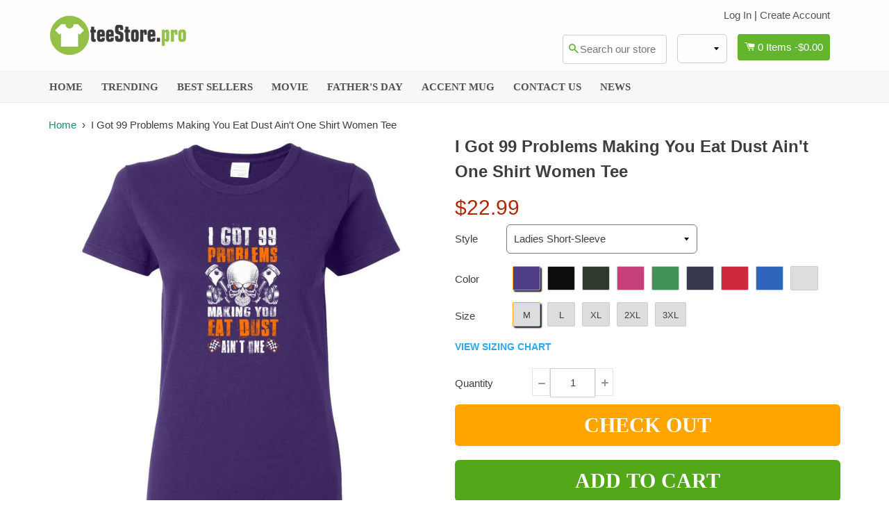

--- FILE ---
content_type: text/html; charset=utf-8
request_url: https://www.teestore.pro/products/i-got-99-problems-making-you-eat-dust-aint-one-shirt-ladies-short-sleeve
body_size: 28439
content:
<!doctype html>
<!--[if IE 8]><html class="no-js lt-ie9" lang="en"> <![endif]-->
<!--[if IE 9 ]><html class="ie9 no-js"> <![endif]-->
<!--[if (gt IE 9)|!(IE)]><!--> <html class="no-js"> <!--<![endif]-->
<head>

  <!-- Basic page needs ================================================== -->
  <meta charset="utf-8">
  <meta http-equiv="X-UA-Compatible" content="IE=edge,chrome=1">

  <meta name="msvalidate.01" content="9F12EE8DE34495E039D39D479CEB34EE" />

  
  <!-- mc ph ph -->
  <meta name="google-site-verification" content="UYoorzn_2r6OZ0tYu1SDxWQ28LRApRUeGrXacOirtXQ" />
  <meta name="google-site-verification" content="j0JuYVRkeCb_SU86fehZC94-_PI9XU__Ipn_fDkr_KM" />
  
  
  
  <link rel="shortcut icon" href="//www.teestore.pro/cdn/shop/t/4/assets/favicon.png?v=45334926844022027331506324496" type="image/png" />
  

  <!-- Title and description ================================================== -->
  <title>
  I Got 99 Problems Making You Eat Dust Ain’t One Shirt Women Tee - TeeStore.Pro
  </title>

  
  <meta name="description" content="I Got 99 Problems Making You Eat Dust Ain&#39;t One Shirt Women Tee Customer and Personalized Design Ideas. Choose your Small, Medium, Large, XL, XXL, 3XL, 4XL, 5XL Size.">
  

  <!-- Helpers ================================================== -->
 
  

  
  <!-- /snippets/social-meta-tags.liquid -->


  <meta property="og:type" content="product">
  <meta property="og:title" content="I Got 99 Problems Making You Eat Dust Ain&#39;t One Shirt Women Tee">
  
  <meta property="og:image" content="http://www.teestore.pro/cdn/shop/products/i-got-99-problems-making-you-eat-dust-aint-one-shirt-women-tee-purple-m-972_grande.jpg?v=1586703699">
  <meta property="og:image:secure_url" content="https://www.teestore.pro/cdn/shop/products/i-got-99-problems-making-you-eat-dust-aint-one-shirt-women-tee-purple-m-972_grande.jpg?v=1586703699">
  
  <meta property="og:image" content="http://www.teestore.pro/cdn/shop/products/i-got-99-problems-making-you-eat-dust-aint-one-shirt-women-tee-black-m-760_grande.jpg?v=1586703699">
  <meta property="og:image:secure_url" content="https://www.teestore.pro/cdn/shop/products/i-got-99-problems-making-you-eat-dust-aint-one-shirt-women-tee-black-m-760_grande.jpg?v=1586703699">
  
  <meta property="og:image" content="http://www.teestore.pro/cdn/shop/products/i-got-99-problems-making-you-eat-dust-aint-one-shirt-women-tee-forest-green-m-520_grande.jpg?v=1586703699">
  <meta property="og:image:secure_url" content="https://www.teestore.pro/cdn/shop/products/i-got-99-problems-making-you-eat-dust-aint-one-shirt-women-tee-forest-green-m-520_grande.jpg?v=1586703699">
  
  <meta property="og:price:amount" content="22.99">
  <meta property="og:price:currency" content="USD">


  <meta property="og:description" content="I Got 99 Problems Making You Eat Dust Ain&#39;t One Shirt Women Tee Customer and Personalized Design Ideas. Choose your Small, Medium, Large, XL, XXL, 3XL, 4XL, 5XL Size.">

  <meta property="og:url" content="https://www.teestore.pro/products/i-got-99-problems-making-you-eat-dust-aint-one-shirt-ladies-short-sleeve">
  <meta property="og:site_name" content="TeeStore.Pro">





<meta name="twitter:card" content="summary">

  <meta name="twitter:title" content="I Got 99 Problems Making You Eat Dust Ain't One Shirt Women Tee">
  <meta name="twitter:description" content="I Got 99 Problems Making You Eat Dust Ain&#39;t One Shirt Women Tee Customer and Personalized Design Ideas. Choose your Small, Medium, Large, XL, XXL, 3XL, 4XL, 5XL Size.">
  <meta name="twitter:image" content="https://www.teestore.pro/cdn/shop/products/i-got-99-problems-making-you-eat-dust-aint-one-shirt-women-tee-purple-m-972_medium.jpg?v=1586703699">
  <meta name="twitter:image:width" content="240">
  <meta name="twitter:image:height" content="240">


  <link rel="canonical" href="https://www.teestore.pro/products/i-got-99-problems-making-you-eat-dust-aint-one-shirt-ladies-short-sleeve">
  <meta name="viewport" content="width=device-width,initial-scale=1">
  <meta name="theme-color" content="#00737e"> 
  <meta http-equiv="Cache-control" content="public, max-age=120, must-revalidate">
  <meta http-equiv="Expires" content="public, max-age=120, must-revalidate">
  <meta http-equiv="Last-Modified" content="public, max-age=120, must-revalidate">
    <!-- common style css-->
  <link href="//www.teestore.pro/cdn/shop/t/4/assets/common_style.scss.css?v=94243685527300073671708229922" rel="stylesheet" type="text/css" media="all" />
  <link href="//www.teestore.pro/cdn/shop/t/4/assets/bootstrap.min.css?v=120189215135598050031506324495" rel="stylesheet" type="text/css" media="all" />
     <link href="//www.teestore.pro/cdn/shop/t/4/assets/timber.scss.css?v=134150137097072871571708216785" rel="stylesheet" type="text/css" media="all" />
    <!-- CSS ================================================== -->
  <script src="//www.teestore.pro/cdn/shop/t/4/assets/jquery.min.js?v=180303338299147220221506324502" type="text/javascript"></script>  
  <script src="//www.teestore.pro/cdn/shop/t/4/assets/social-buttons.js?v=33416136066035828881585550843" type="text/javascript"></script>
    <script src="//www.teestore.pro/cdn/shop/t/4/assets/bootstrap.min.js?v=5429665416840569691506324495" type="text/javascript"></script>
  <!-- Header hook for plugins ================================================== -->

  <script>window.performance && window.performance.mark && window.performance.mark('shopify.content_for_header.start');</script><meta id="shopify-digital-wallet" name="shopify-digital-wallet" content="/8222425/digital_wallets/dialog">
<link rel="alternate" type="application/json+oembed" href="https://www.teestore.pro/products/i-got-99-problems-making-you-eat-dust-aint-one-shirt-ladies-short-sleeve.oembed">
<script async="async" src="/checkouts/internal/preloads.js?locale=en-US"></script>
<script id="shopify-features" type="application/json">{"accessToken":"7137be4c84b8925c1f2a215ea51b929f","betas":["rich-media-storefront-analytics"],"domain":"www.teestore.pro","predictiveSearch":true,"shopId":8222425,"locale":"en"}</script>
<script>var Shopify = Shopify || {};
Shopify.shop = "sunfrogshirt.myshopify.com";
Shopify.locale = "en";
Shopify.currency = {"active":"USD","rate":"1.0"};
Shopify.country = "US";
Shopify.theme = {"name":"theme-teestore-boostertheme2176","id":144096321,"schema_name":null,"schema_version":null,"theme_store_id":null,"role":"main"};
Shopify.theme.handle = "null";
Shopify.theme.style = {"id":null,"handle":null};
Shopify.cdnHost = "www.teestore.pro/cdn";
Shopify.routes = Shopify.routes || {};
Shopify.routes.root = "/";</script>
<script type="module">!function(o){(o.Shopify=o.Shopify||{}).modules=!0}(window);</script>
<script>!function(o){function n(){var o=[];function n(){o.push(Array.prototype.slice.apply(arguments))}return n.q=o,n}var t=o.Shopify=o.Shopify||{};t.loadFeatures=n(),t.autoloadFeatures=n()}(window);</script>
<script id="shop-js-analytics" type="application/json">{"pageType":"product"}</script>
<script defer="defer" async type="module" src="//www.teestore.pro/cdn/shopifycloud/shop-js/modules/v2/client.init-shop-cart-sync_D0dqhulL.en.esm.js"></script>
<script defer="defer" async type="module" src="//www.teestore.pro/cdn/shopifycloud/shop-js/modules/v2/chunk.common_CpVO7qML.esm.js"></script>
<script type="module">
  await import("//www.teestore.pro/cdn/shopifycloud/shop-js/modules/v2/client.init-shop-cart-sync_D0dqhulL.en.esm.js");
await import("//www.teestore.pro/cdn/shopifycloud/shop-js/modules/v2/chunk.common_CpVO7qML.esm.js");

  window.Shopify.SignInWithShop?.initShopCartSync?.({"fedCMEnabled":true,"windoidEnabled":true});

</script>
<script>(function() {
  var isLoaded = false;
  function asyncLoad() {
    if (isLoaded) return;
    isLoaded = true;
    var urls = ["https:\/\/d23dclunsivw3h.cloudfront.net\/redirect-app.js?shop=sunfrogshirt.myshopify.com","https:\/\/plus.teezily.com\/public-widgets\/shopify-personalisation.js?shop=sunfrogshirt.myshopify.com"];
    for (var i = 0; i < urls.length; i++) {
      var s = document.createElement('script');
      s.type = 'text/javascript';
      s.async = true;
      s.src = urls[i];
      var x = document.getElementsByTagName('script')[0];
      x.parentNode.insertBefore(s, x);
    }
  };
  if(window.attachEvent) {
    window.attachEvent('onload', asyncLoad);
  } else {
    window.addEventListener('load', asyncLoad, false);
  }
})();</script>
<script id="__st">var __st={"a":8222425,"offset":-28800,"reqid":"d474875a-3b5c-4747-b9a1-f04103975e28-1764618103","pageurl":"www.teestore.pro\/products\/i-got-99-problems-making-you-eat-dust-aint-one-shirt-ladies-short-sleeve","u":"1b2d2a220a13","p":"product","rtyp":"product","rid":10226462529};</script>
<script>window.ShopifyPaypalV4VisibilityTracking = true;</script>
<script id="captcha-bootstrap">!function(){'use strict';const t='contact',e='account',n='new_comment',o=[[t,t],['blogs',n],['comments',n],[t,'customer']],c=[[e,'customer_login'],[e,'guest_login'],[e,'recover_customer_password'],[e,'create_customer']],r=t=>t.map((([t,e])=>`form[action*='/${t}']:not([data-nocaptcha='true']) input[name='form_type'][value='${e}']`)).join(','),a=t=>()=>t?[...document.querySelectorAll(t)].map((t=>t.form)):[];function s(){const t=[...o],e=r(t);return a(e)}const i='password',u='form_key',d=['recaptcha-v3-token','g-recaptcha-response','h-captcha-response',i],f=()=>{try{return window.sessionStorage}catch{return}},m='__shopify_v',_=t=>t.elements[u];function p(t,e,n=!1){try{const o=window.sessionStorage,c=JSON.parse(o.getItem(e)),{data:r}=function(t){const{data:e,action:n}=t;return t[m]||n?{data:e,action:n}:{data:t,action:n}}(c);for(const[e,n]of Object.entries(r))t.elements[e]&&(t.elements[e].value=n);n&&o.removeItem(e)}catch(o){console.error('form repopulation failed',{error:o})}}const l='form_type',E='cptcha';function T(t){t.dataset[E]=!0}const w=window,h=w.document,L='Shopify',v='ce_forms',y='captcha';let A=!1;((t,e)=>{const n=(g='f06e6c50-85a8-45c8-87d0-21a2b65856fe',I='https://cdn.shopify.com/shopifycloud/storefront-forms-hcaptcha/ce_storefront_forms_captcha_hcaptcha.v1.5.2.iife.js',D={infoText:'Protected by hCaptcha',privacyText:'Privacy',termsText:'Terms'},(t,e,n)=>{const o=w[L][v],c=o.bindForm;if(c)return c(t,g,e,D).then(n);var r;o.q.push([[t,g,e,D],n]),r=I,A||(h.body.append(Object.assign(h.createElement('script'),{id:'captcha-provider',async:!0,src:r})),A=!0)});var g,I,D;w[L]=w[L]||{},w[L][v]=w[L][v]||{},w[L][v].q=[],w[L][y]=w[L][y]||{},w[L][y].protect=function(t,e){n(t,void 0,e),T(t)},Object.freeze(w[L][y]),function(t,e,n,w,h,L){const[v,y,A,g]=function(t,e,n){const i=e?o:[],u=t?c:[],d=[...i,...u],f=r(d),m=r(i),_=r(d.filter((([t,e])=>n.includes(e))));return[a(f),a(m),a(_),s()]}(w,h,L),I=t=>{const e=t.target;return e instanceof HTMLFormElement?e:e&&e.form},D=t=>v().includes(t);t.addEventListener('submit',(t=>{const e=I(t);if(!e)return;const n=D(e)&&!e.dataset.hcaptchaBound&&!e.dataset.recaptchaBound,o=_(e),c=g().includes(e)&&(!o||!o.value);(n||c)&&t.preventDefault(),c&&!n&&(function(t){try{if(!f())return;!function(t){const e=f();if(!e)return;const n=_(t);if(!n)return;const o=n.value;o&&e.removeItem(o)}(t);const e=Array.from(Array(32),(()=>Math.random().toString(36)[2])).join('');!function(t,e){_(t)||t.append(Object.assign(document.createElement('input'),{type:'hidden',name:u})),t.elements[u].value=e}(t,e),function(t,e){const n=f();if(!n)return;const o=[...t.querySelectorAll(`input[type='${i}']`)].map((({name:t})=>t)),c=[...d,...o],r={};for(const[a,s]of new FormData(t).entries())c.includes(a)||(r[a]=s);n.setItem(e,JSON.stringify({[m]:1,action:t.action,data:r}))}(t,e)}catch(e){console.error('failed to persist form',e)}}(e),e.submit())}));const S=(t,e)=>{t&&!t.dataset[E]&&(n(t,e.some((e=>e===t))),T(t))};for(const o of['focusin','change'])t.addEventListener(o,(t=>{const e=I(t);D(e)&&S(e,y())}));const B=e.get('form_key'),M=e.get(l),P=B&&M;t.addEventListener('DOMContentLoaded',(()=>{const t=y();if(P)for(const e of t)e.elements[l].value===M&&p(e,B);[...new Set([...A(),...v().filter((t=>'true'===t.dataset.shopifyCaptcha))])].forEach((e=>S(e,t)))}))}(h,new URLSearchParams(w.location.search),n,t,e,['guest_login'])})(!0,!0)}();</script>
<script integrity="sha256-52AcMU7V7pcBOXWImdc/TAGTFKeNjmkeM1Pvks/DTgc=" data-source-attribution="shopify.loadfeatures" defer="defer" src="//www.teestore.pro/cdn/shopifycloud/storefront/assets/storefront/load_feature-81c60534.js" crossorigin="anonymous"></script>
<script data-source-attribution="shopify.dynamic_checkout.dynamic.init">var Shopify=Shopify||{};Shopify.PaymentButton=Shopify.PaymentButton||{isStorefrontPortableWallets:!0,init:function(){window.Shopify.PaymentButton.init=function(){};var t=document.createElement("script");t.src="https://www.teestore.pro/cdn/shopifycloud/portable-wallets/latest/portable-wallets.en.js",t.type="module",document.head.appendChild(t)}};
</script>
<script data-source-attribution="shopify.dynamic_checkout.buyer_consent">
  function portableWalletsHideBuyerConsent(e){var t=document.getElementById("shopify-buyer-consent"),n=document.getElementById("shopify-subscription-policy-button");t&&n&&(t.classList.add("hidden"),t.setAttribute("aria-hidden","true"),n.removeEventListener("click",e))}function portableWalletsShowBuyerConsent(e){var t=document.getElementById("shopify-buyer-consent"),n=document.getElementById("shopify-subscription-policy-button");t&&n&&(t.classList.remove("hidden"),t.removeAttribute("aria-hidden"),n.addEventListener("click",e))}window.Shopify?.PaymentButton&&(window.Shopify.PaymentButton.hideBuyerConsent=portableWalletsHideBuyerConsent,window.Shopify.PaymentButton.showBuyerConsent=portableWalletsShowBuyerConsent);
</script>
<script data-source-attribution="shopify.dynamic_checkout.cart.bootstrap">document.addEventListener("DOMContentLoaded",(function(){function t(){return document.querySelector("shopify-accelerated-checkout-cart, shopify-accelerated-checkout")}if(t())Shopify.PaymentButton.init();else{new MutationObserver((function(e,n){t()&&(Shopify.PaymentButton.init(),n.disconnect())})).observe(document.body,{childList:!0,subtree:!0})}}));
</script>
<link id="shopify-accelerated-checkout-styles" rel="stylesheet" media="screen" href="https://www.teestore.pro/cdn/shopifycloud/portable-wallets/latest/accelerated-checkout-backwards-compat.css" crossorigin="anonymous">
<style id="shopify-accelerated-checkout-cart">
        #shopify-buyer-consent {
  margin-top: 1em;
  display: inline-block;
  width: 100%;
}

#shopify-buyer-consent.hidden {
  display: none;
}

#shopify-subscription-policy-button {
  background: none;
  border: none;
  padding: 0;
  text-decoration: underline;
  font-size: inherit;
  cursor: pointer;
}

#shopify-subscription-policy-button::before {
  box-shadow: none;
}

      </style>

<script>window.performance && window.performance.mark && window.performance.mark('shopify.content_for_header.end');</script>
  <!-- /snippets/oldIE-js.liquid -->


<!--[if lt IE 9]>
<script src="//cdnjs.cloudflare.com/ajax/libs/html5shiv/3.7.2/html5shiv.min.js" type="text/javascript"></script>
<script src="//www.teestore.pro/cdn/shop/t/4/assets/respond.min.js?v=52248677837542619231506324505" type="text/javascript"></script>
<link href="//www.teestore.pro/cdn/shop/t/4/assets/respond-proxy.html" id="respond-proxy" rel="respond-proxy" />
<link href="//www.teestore.pro/search?q=319caf32c0d1f38a22fda0c6e098699c" id="respond-redirect" rel="respond-redirect" />
<script src="//www.teestore.pro/search?q=319caf32c0d1f38a22fda0c6e098699c" type="text/javascript"></script>
<![endif]-->



  
  <script src="//www.teestore.pro/cdn/shop/t/4/assets/modernizr.min.js?v=137617515274177302221506324503" type="text/javascript"></script>
   <link href="//www.teestore.pro/cdn/shop/t/4/assets/timber.scss.css?v=134150137097072871571708216785" rel="stylesheet" type="text/css" media="all" />
  
  

   <script src="//www.teestore.pro/cdn/shop/t/4/assets/jquery.nicescroll.js?v=16300816047987594391585739651" type="text/javascript"></script>
  
   
   <script>
  
$(document).ready(function(){ var deviceAgent = navigator.userAgent.toLowerCase(); var agentID = deviceAgent.match(/(iPad|iPhone|iPod)/i); if (agentID) { $('body').css('-webkit-overflow-scrolling', 'touch'); } });
   </script>

   <script>
   $(document).ready(function(){
      $(".desk_menu").click(function(){
        $(".supports-js").toggleClass("js-drawer-open js-drawer-open-left");
        $("body").toggleClass("js-drawer-open js-drawer-open-left");
      });
      
    }); 
  </script>
  
<link href="https://monorail-edge.shopifysvc.com" rel="dns-prefetch">
<script>(function(){if ("sendBeacon" in navigator && "performance" in window) {try {var session_token_from_headers = performance.getEntriesByType('navigation')[0].serverTiming.find(x => x.name == '_s').description;} catch {var session_token_from_headers = undefined;}var session_cookie_matches = document.cookie.match(/_shopify_s=([^;]*)/);var session_token_from_cookie = session_cookie_matches && session_cookie_matches.length === 2 ? session_cookie_matches[1] : "";var session_token = session_token_from_headers || session_token_from_cookie || "";function handle_abandonment_event(e) {var entries = performance.getEntries().filter(function(entry) {return /monorail-edge.shopifysvc.com/.test(entry.name);});if (!window.abandonment_tracked && entries.length === 0) {window.abandonment_tracked = true;var currentMs = Date.now();var navigation_start = performance.timing.navigationStart;var payload = {shop_id: 8222425,url: window.location.href,navigation_start,duration: currentMs - navigation_start,session_token,page_type: "product"};window.navigator.sendBeacon("https://monorail-edge.shopifysvc.com/v1/produce", JSON.stringify({schema_id: "online_store_buyer_site_abandonment/1.1",payload: payload,metadata: {event_created_at_ms: currentMs,event_sent_at_ms: currentMs}}));}}window.addEventListener('pagehide', handle_abandonment_event);}}());</script>
<script id="web-pixels-manager-setup">(function e(e,d,r,n,o){if(void 0===o&&(o={}),!Boolean(null===(a=null===(i=window.Shopify)||void 0===i?void 0:i.analytics)||void 0===a?void 0:a.replayQueue)){var i,a;window.Shopify=window.Shopify||{};var t=window.Shopify;t.analytics=t.analytics||{};var s=t.analytics;s.replayQueue=[],s.publish=function(e,d,r){return s.replayQueue.push([e,d,r]),!0};try{self.performance.mark("wpm:start")}catch(e){}var l=function(){var e={modern:/Edge?\/(1{2}[4-9]|1[2-9]\d|[2-9]\d{2}|\d{4,})\.\d+(\.\d+|)|Firefox\/(1{2}[4-9]|1[2-9]\d|[2-9]\d{2}|\d{4,})\.\d+(\.\d+|)|Chrom(ium|e)\/(9{2}|\d{3,})\.\d+(\.\d+|)|(Maci|X1{2}).+ Version\/(15\.\d+|(1[6-9]|[2-9]\d|\d{3,})\.\d+)([,.]\d+|)( \(\w+\)|)( Mobile\/\w+|) Safari\/|Chrome.+OPR\/(9{2}|\d{3,})\.\d+\.\d+|(CPU[ +]OS|iPhone[ +]OS|CPU[ +]iPhone|CPU IPhone OS|CPU iPad OS)[ +]+(15[._]\d+|(1[6-9]|[2-9]\d|\d{3,})[._]\d+)([._]\d+|)|Android:?[ /-](13[3-9]|1[4-9]\d|[2-9]\d{2}|\d{4,})(\.\d+|)(\.\d+|)|Android.+Firefox\/(13[5-9]|1[4-9]\d|[2-9]\d{2}|\d{4,})\.\d+(\.\d+|)|Android.+Chrom(ium|e)\/(13[3-9]|1[4-9]\d|[2-9]\d{2}|\d{4,})\.\d+(\.\d+|)|SamsungBrowser\/([2-9]\d|\d{3,})\.\d+/,legacy:/Edge?\/(1[6-9]|[2-9]\d|\d{3,})\.\d+(\.\d+|)|Firefox\/(5[4-9]|[6-9]\d|\d{3,})\.\d+(\.\d+|)|Chrom(ium|e)\/(5[1-9]|[6-9]\d|\d{3,})\.\d+(\.\d+|)([\d.]+$|.*Safari\/(?![\d.]+ Edge\/[\d.]+$))|(Maci|X1{2}).+ Version\/(10\.\d+|(1[1-9]|[2-9]\d|\d{3,})\.\d+)([,.]\d+|)( \(\w+\)|)( Mobile\/\w+|) Safari\/|Chrome.+OPR\/(3[89]|[4-9]\d|\d{3,})\.\d+\.\d+|(CPU[ +]OS|iPhone[ +]OS|CPU[ +]iPhone|CPU IPhone OS|CPU iPad OS)[ +]+(10[._]\d+|(1[1-9]|[2-9]\d|\d{3,})[._]\d+)([._]\d+|)|Android:?[ /-](13[3-9]|1[4-9]\d|[2-9]\d{2}|\d{4,})(\.\d+|)(\.\d+|)|Mobile Safari.+OPR\/([89]\d|\d{3,})\.\d+\.\d+|Android.+Firefox\/(13[5-9]|1[4-9]\d|[2-9]\d{2}|\d{4,})\.\d+(\.\d+|)|Android.+Chrom(ium|e)\/(13[3-9]|1[4-9]\d|[2-9]\d{2}|\d{4,})\.\d+(\.\d+|)|Android.+(UC? ?Browser|UCWEB|U3)[ /]?(15\.([5-9]|\d{2,})|(1[6-9]|[2-9]\d|\d{3,})\.\d+)\.\d+|SamsungBrowser\/(5\.\d+|([6-9]|\d{2,})\.\d+)|Android.+MQ{2}Browser\/(14(\.(9|\d{2,})|)|(1[5-9]|[2-9]\d|\d{3,})(\.\d+|))(\.\d+|)|K[Aa][Ii]OS\/(3\.\d+|([4-9]|\d{2,})\.\d+)(\.\d+|)/},d=e.modern,r=e.legacy,n=navigator.userAgent;return n.match(d)?"modern":n.match(r)?"legacy":"unknown"}(),u="modern"===l?"modern":"legacy",c=(null!=n?n:{modern:"",legacy:""})[u],f=function(e){return[e.baseUrl,"/wpm","/b",e.hashVersion,"modern"===e.buildTarget?"m":"l",".js"].join("")}({baseUrl:d,hashVersion:r,buildTarget:u}),m=function(e){var d=e.version,r=e.bundleTarget,n=e.surface,o=e.pageUrl,i=e.monorailEndpoint;return{emit:function(e){var a=e.status,t=e.errorMsg,s=(new Date).getTime(),l=JSON.stringify({metadata:{event_sent_at_ms:s},events:[{schema_id:"web_pixels_manager_load/3.1",payload:{version:d,bundle_target:r,page_url:o,status:a,surface:n,error_msg:t},metadata:{event_created_at_ms:s}}]});if(!i)return console&&console.warn&&console.warn("[Web Pixels Manager] No Monorail endpoint provided, skipping logging."),!1;try{return self.navigator.sendBeacon.bind(self.navigator)(i,l)}catch(e){}var u=new XMLHttpRequest;try{return u.open("POST",i,!0),u.setRequestHeader("Content-Type","text/plain"),u.send(l),!0}catch(e){return console&&console.warn&&console.warn("[Web Pixels Manager] Got an unhandled error while logging to Monorail."),!1}}}}({version:r,bundleTarget:l,surface:e.surface,pageUrl:self.location.href,monorailEndpoint:e.monorailEndpoint});try{o.browserTarget=l,function(e){var d=e.src,r=e.async,n=void 0===r||r,o=e.onload,i=e.onerror,a=e.sri,t=e.scriptDataAttributes,s=void 0===t?{}:t,l=document.createElement("script"),u=document.querySelector("head"),c=document.querySelector("body");if(l.async=n,l.src=d,a&&(l.integrity=a,l.crossOrigin="anonymous"),s)for(var f in s)if(Object.prototype.hasOwnProperty.call(s,f))try{l.dataset[f]=s[f]}catch(e){}if(o&&l.addEventListener("load",o),i&&l.addEventListener("error",i),u)u.appendChild(l);else{if(!c)throw new Error("Did not find a head or body element to append the script");c.appendChild(l)}}({src:f,async:!0,onload:function(){if(!function(){var e,d;return Boolean(null===(d=null===(e=window.Shopify)||void 0===e?void 0:e.analytics)||void 0===d?void 0:d.initialized)}()){var d=window.webPixelsManager.init(e)||void 0;if(d){var r=window.Shopify.analytics;r.replayQueue.forEach((function(e){var r=e[0],n=e[1],o=e[2];d.publishCustomEvent(r,n,o)})),r.replayQueue=[],r.publish=d.publishCustomEvent,r.visitor=d.visitor,r.initialized=!0}}},onerror:function(){return m.emit({status:"failed",errorMsg:"".concat(f," has failed to load")})},sri:function(e){var d=/^sha384-[A-Za-z0-9+/=]+$/;return"string"==typeof e&&d.test(e)}(c)?c:"",scriptDataAttributes:o}),m.emit({status:"loading"})}catch(e){m.emit({status:"failed",errorMsg:(null==e?void 0:e.message)||"Unknown error"})}}})({shopId: 8222425,storefrontBaseUrl: "https://www.teestore.pro",extensionsBaseUrl: "https://extensions.shopifycdn.com/cdn/shopifycloud/web-pixels-manager",monorailEndpoint: "https://monorail-edge.shopifysvc.com/unstable/produce_batch",surface: "storefront-renderer",enabledBetaFlags: ["2dca8a86"],webPixelsConfigList: [{"id":"96141494","eventPayloadVersion":"v1","runtimeContext":"LAX","scriptVersion":"1","type":"CUSTOM","privacyPurposes":["ANALYTICS"],"name":"Google Analytics tag (migrated)"},{"id":"shopify-app-pixel","configuration":"{}","eventPayloadVersion":"v1","runtimeContext":"STRICT","scriptVersion":"0450","apiClientId":"shopify-pixel","type":"APP","privacyPurposes":["ANALYTICS","MARKETING"]},{"id":"shopify-custom-pixel","eventPayloadVersion":"v1","runtimeContext":"LAX","scriptVersion":"0450","apiClientId":"shopify-pixel","type":"CUSTOM","privacyPurposes":["ANALYTICS","MARKETING"]}],isMerchantRequest: false,initData: {"shop":{"name":"TeeStore.Pro","paymentSettings":{"currencyCode":"USD"},"myshopifyDomain":"sunfrogshirt.myshopify.com","countryCode":"VN","storefrontUrl":"https:\/\/www.teestore.pro"},"customer":null,"cart":null,"checkout":null,"productVariants":[{"price":{"amount":22.99,"currencyCode":"USD"},"product":{"title":"I Got 99 Problems Making You Eat Dust Ain't One Shirt Women Tee","vendor":"TeeStore.Pro","id":"10226462529","untranslatedTitle":"I Got 99 Problems Making You Eat Dust Ain't One Shirt Women Tee","url":"\/products\/i-got-99-problems-making-you-eat-dust-aint-one-shirt-ladies-short-sleeve","type":""},"id":"38185109249","image":{"src":"\/\/www.teestore.pro\/cdn\/shop\/products\/i-got-99-problems-making-you-eat-dust-aint-one-shirt-women-tee-purple-m-972.jpg?v=1586703699"},"sku":"TS.24125301","title":"Purple \/ M","untranslatedTitle":"Purple \/ M"},{"price":{"amount":22.99,"currencyCode":"USD"},"product":{"title":"I Got 99 Problems Making You Eat Dust Ain't One Shirt Women Tee","vendor":"TeeStore.Pro","id":"10226462529","untranslatedTitle":"I Got 99 Problems Making You Eat Dust Ain't One Shirt Women Tee","url":"\/products\/i-got-99-problems-making-you-eat-dust-aint-one-shirt-ladies-short-sleeve","type":""},"id":"38185109313","image":{"src":"\/\/www.teestore.pro\/cdn\/shop\/products\/i-got-99-problems-making-you-eat-dust-aint-one-shirt-women-tee-purple-m-972.jpg?v=1586703699"},"sku":"TS.24125302","title":"Purple \/ L","untranslatedTitle":"Purple \/ L"},{"price":{"amount":22.99,"currencyCode":"USD"},"product":{"title":"I Got 99 Problems Making You Eat Dust Ain't One Shirt Women Tee","vendor":"TeeStore.Pro","id":"10226462529","untranslatedTitle":"I Got 99 Problems Making You Eat Dust Ain't One Shirt Women Tee","url":"\/products\/i-got-99-problems-making-you-eat-dust-aint-one-shirt-ladies-short-sleeve","type":""},"id":"38185109377","image":{"src":"\/\/www.teestore.pro\/cdn\/shop\/products\/i-got-99-problems-making-you-eat-dust-aint-one-shirt-women-tee-purple-m-972.jpg?v=1586703699"},"sku":"TS.24125303","title":"Purple \/ XL","untranslatedTitle":"Purple \/ XL"},{"price":{"amount":24.49,"currencyCode":"USD"},"product":{"title":"I Got 99 Problems Making You Eat Dust Ain't One Shirt Women Tee","vendor":"TeeStore.Pro","id":"10226462529","untranslatedTitle":"I Got 99 Problems Making You Eat Dust Ain't One Shirt Women Tee","url":"\/products\/i-got-99-problems-making-you-eat-dust-aint-one-shirt-ladies-short-sleeve","type":""},"id":"38185109441","image":{"src":"\/\/www.teestore.pro\/cdn\/shop\/products\/i-got-99-problems-making-you-eat-dust-aint-one-shirt-women-tee-purple-m-972.jpg?v=1586703699"},"sku":"TS.24125304","title":"Purple \/ 2XL","untranslatedTitle":"Purple \/ 2XL"},{"price":{"amount":24.99,"currencyCode":"USD"},"product":{"title":"I Got 99 Problems Making You Eat Dust Ain't One Shirt Women Tee","vendor":"TeeStore.Pro","id":"10226462529","untranslatedTitle":"I Got 99 Problems Making You Eat Dust Ain't One Shirt Women Tee","url":"\/products\/i-got-99-problems-making-you-eat-dust-aint-one-shirt-ladies-short-sleeve","type":""},"id":"38185109505","image":{"src":"\/\/www.teestore.pro\/cdn\/shop\/products\/i-got-99-problems-making-you-eat-dust-aint-one-shirt-women-tee-purple-m-972.jpg?v=1586703699"},"sku":"TS.24125305","title":"Purple \/ 3XL","untranslatedTitle":"Purple \/ 3XL"},{"price":{"amount":22.99,"currencyCode":"USD"},"product":{"title":"I Got 99 Problems Making You Eat Dust Ain't One Shirt Women Tee","vendor":"TeeStore.Pro","id":"10226462529","untranslatedTitle":"I Got 99 Problems Making You Eat Dust Ain't One Shirt Women Tee","url":"\/products\/i-got-99-problems-making-you-eat-dust-aint-one-shirt-ladies-short-sleeve","type":""},"id":"38185109569","image":{"src":"\/\/www.teestore.pro\/cdn\/shop\/products\/i-got-99-problems-making-you-eat-dust-aint-one-shirt-women-tee-black-m-760.jpg?v=1586703699"},"sku":"TS.24125306","title":"Black \/ M","untranslatedTitle":"Black \/ M"},{"price":{"amount":22.99,"currencyCode":"USD"},"product":{"title":"I Got 99 Problems Making You Eat Dust Ain't One Shirt Women Tee","vendor":"TeeStore.Pro","id":"10226462529","untranslatedTitle":"I Got 99 Problems Making You Eat Dust Ain't One Shirt Women Tee","url":"\/products\/i-got-99-problems-making-you-eat-dust-aint-one-shirt-ladies-short-sleeve","type":""},"id":"38185109633","image":{"src":"\/\/www.teestore.pro\/cdn\/shop\/products\/i-got-99-problems-making-you-eat-dust-aint-one-shirt-women-tee-black-m-760.jpg?v=1586703699"},"sku":"TS.24125307","title":"Black \/ L","untranslatedTitle":"Black \/ L"},{"price":{"amount":22.99,"currencyCode":"USD"},"product":{"title":"I Got 99 Problems Making You Eat Dust Ain't One Shirt Women Tee","vendor":"TeeStore.Pro","id":"10226462529","untranslatedTitle":"I Got 99 Problems Making You Eat Dust Ain't One Shirt Women Tee","url":"\/products\/i-got-99-problems-making-you-eat-dust-aint-one-shirt-ladies-short-sleeve","type":""},"id":"38185109697","image":{"src":"\/\/www.teestore.pro\/cdn\/shop\/products\/i-got-99-problems-making-you-eat-dust-aint-one-shirt-women-tee-black-m-760.jpg?v=1586703699"},"sku":"TS.24125308","title":"Black \/ XL","untranslatedTitle":"Black \/ XL"},{"price":{"amount":24.49,"currencyCode":"USD"},"product":{"title":"I Got 99 Problems Making You Eat Dust Ain't One Shirt Women Tee","vendor":"TeeStore.Pro","id":"10226462529","untranslatedTitle":"I Got 99 Problems Making You Eat Dust Ain't One Shirt Women Tee","url":"\/products\/i-got-99-problems-making-you-eat-dust-aint-one-shirt-ladies-short-sleeve","type":""},"id":"38185109761","image":{"src":"\/\/www.teestore.pro\/cdn\/shop\/products\/i-got-99-problems-making-you-eat-dust-aint-one-shirt-women-tee-black-m-760.jpg?v=1586703699"},"sku":"TS.24125309","title":"Black \/ 2XL","untranslatedTitle":"Black \/ 2XL"},{"price":{"amount":24.99,"currencyCode":"USD"},"product":{"title":"I Got 99 Problems Making You Eat Dust Ain't One Shirt Women Tee","vendor":"TeeStore.Pro","id":"10226462529","untranslatedTitle":"I Got 99 Problems Making You Eat Dust Ain't One Shirt Women Tee","url":"\/products\/i-got-99-problems-making-you-eat-dust-aint-one-shirt-ladies-short-sleeve","type":""},"id":"38185109825","image":{"src":"\/\/www.teestore.pro\/cdn\/shop\/products\/i-got-99-problems-making-you-eat-dust-aint-one-shirt-women-tee-black-m-760.jpg?v=1586703699"},"sku":"TS.24125310","title":"Black \/ 3XL","untranslatedTitle":"Black \/ 3XL"},{"price":{"amount":22.99,"currencyCode":"USD"},"product":{"title":"I Got 99 Problems Making You Eat Dust Ain't One Shirt Women Tee","vendor":"TeeStore.Pro","id":"10226462529","untranslatedTitle":"I Got 99 Problems Making You Eat Dust Ain't One Shirt Women Tee","url":"\/products\/i-got-99-problems-making-you-eat-dust-aint-one-shirt-ladies-short-sleeve","type":""},"id":"38185109889","image":{"src":"\/\/www.teestore.pro\/cdn\/shop\/products\/i-got-99-problems-making-you-eat-dust-aint-one-shirt-women-tee-forest-green-m-520.jpg?v=1586703699"},"sku":"TS.24125311","title":"Forest Green \/ M","untranslatedTitle":"Forest Green \/ M"},{"price":{"amount":22.99,"currencyCode":"USD"},"product":{"title":"I Got 99 Problems Making You Eat Dust Ain't One Shirt Women Tee","vendor":"TeeStore.Pro","id":"10226462529","untranslatedTitle":"I Got 99 Problems Making You Eat Dust Ain't One Shirt Women Tee","url":"\/products\/i-got-99-problems-making-you-eat-dust-aint-one-shirt-ladies-short-sleeve","type":""},"id":"38185109953","image":{"src":"\/\/www.teestore.pro\/cdn\/shop\/products\/i-got-99-problems-making-you-eat-dust-aint-one-shirt-women-tee-forest-green-m-520.jpg?v=1586703699"},"sku":"TS.24125312","title":"Forest Green \/ L","untranslatedTitle":"Forest Green \/ L"},{"price":{"amount":22.99,"currencyCode":"USD"},"product":{"title":"I Got 99 Problems Making You Eat Dust Ain't One Shirt Women Tee","vendor":"TeeStore.Pro","id":"10226462529","untranslatedTitle":"I Got 99 Problems Making You Eat Dust Ain't One Shirt Women Tee","url":"\/products\/i-got-99-problems-making-you-eat-dust-aint-one-shirt-ladies-short-sleeve","type":""},"id":"38185110017","image":{"src":"\/\/www.teestore.pro\/cdn\/shop\/products\/i-got-99-problems-making-you-eat-dust-aint-one-shirt-women-tee-forest-green-m-520.jpg?v=1586703699"},"sku":"TS.24125313","title":"Forest Green \/ XL","untranslatedTitle":"Forest Green \/ XL"},{"price":{"amount":24.49,"currencyCode":"USD"},"product":{"title":"I Got 99 Problems Making You Eat Dust Ain't One Shirt Women Tee","vendor":"TeeStore.Pro","id":"10226462529","untranslatedTitle":"I Got 99 Problems Making You Eat Dust Ain't One Shirt Women Tee","url":"\/products\/i-got-99-problems-making-you-eat-dust-aint-one-shirt-ladies-short-sleeve","type":""},"id":"38185110081","image":{"src":"\/\/www.teestore.pro\/cdn\/shop\/products\/i-got-99-problems-making-you-eat-dust-aint-one-shirt-women-tee-forest-green-m-520.jpg?v=1586703699"},"sku":"TS.24125314","title":"Forest Green \/ 2XL","untranslatedTitle":"Forest Green \/ 2XL"},{"price":{"amount":24.99,"currencyCode":"USD"},"product":{"title":"I Got 99 Problems Making You Eat Dust Ain't One Shirt Women Tee","vendor":"TeeStore.Pro","id":"10226462529","untranslatedTitle":"I Got 99 Problems Making You Eat Dust Ain't One Shirt Women Tee","url":"\/products\/i-got-99-problems-making-you-eat-dust-aint-one-shirt-ladies-short-sleeve","type":""},"id":"38185110145","image":{"src":"\/\/www.teestore.pro\/cdn\/shop\/products\/i-got-99-problems-making-you-eat-dust-aint-one-shirt-women-tee-forest-green-m-520.jpg?v=1586703699"},"sku":"TS.24125315","title":"Forest Green \/ 3XL","untranslatedTitle":"Forest Green \/ 3XL"},{"price":{"amount":22.99,"currencyCode":"USD"},"product":{"title":"I Got 99 Problems Making You Eat Dust Ain't One Shirt Women Tee","vendor":"TeeStore.Pro","id":"10226462529","untranslatedTitle":"I Got 99 Problems Making You Eat Dust Ain't One Shirt Women Tee","url":"\/products\/i-got-99-problems-making-you-eat-dust-aint-one-shirt-ladies-short-sleeve","type":""},"id":"38185110209","image":{"src":"\/\/www.teestore.pro\/cdn\/shop\/products\/i-got-99-problems-making-you-eat-dust-aint-one-shirt-women-tee-heliconia-m-675.jpg?v=1586703699"},"sku":"TS.24125316","title":"Heliconia \/ M","untranslatedTitle":"Heliconia \/ M"},{"price":{"amount":22.99,"currencyCode":"USD"},"product":{"title":"I Got 99 Problems Making You Eat Dust Ain't One Shirt Women Tee","vendor":"TeeStore.Pro","id":"10226462529","untranslatedTitle":"I Got 99 Problems Making You Eat Dust Ain't One Shirt Women Tee","url":"\/products\/i-got-99-problems-making-you-eat-dust-aint-one-shirt-ladies-short-sleeve","type":""},"id":"38185110273","image":{"src":"\/\/www.teestore.pro\/cdn\/shop\/products\/i-got-99-problems-making-you-eat-dust-aint-one-shirt-women-tee-heliconia-m-675.jpg?v=1586703699"},"sku":"TS.24125317","title":"Heliconia \/ L","untranslatedTitle":"Heliconia \/ L"},{"price":{"amount":22.99,"currencyCode":"USD"},"product":{"title":"I Got 99 Problems Making You Eat Dust Ain't One Shirt Women Tee","vendor":"TeeStore.Pro","id":"10226462529","untranslatedTitle":"I Got 99 Problems Making You Eat Dust Ain't One Shirt Women Tee","url":"\/products\/i-got-99-problems-making-you-eat-dust-aint-one-shirt-ladies-short-sleeve","type":""},"id":"38185110337","image":{"src":"\/\/www.teestore.pro\/cdn\/shop\/products\/i-got-99-problems-making-you-eat-dust-aint-one-shirt-women-tee-heliconia-m-675.jpg?v=1586703699"},"sku":"TS.24125318","title":"Heliconia \/ XL","untranslatedTitle":"Heliconia \/ XL"},{"price":{"amount":24.49,"currencyCode":"USD"},"product":{"title":"I Got 99 Problems Making You Eat Dust Ain't One Shirt Women Tee","vendor":"TeeStore.Pro","id":"10226462529","untranslatedTitle":"I Got 99 Problems Making You Eat Dust Ain't One Shirt Women Tee","url":"\/products\/i-got-99-problems-making-you-eat-dust-aint-one-shirt-ladies-short-sleeve","type":""},"id":"38185110401","image":{"src":"\/\/www.teestore.pro\/cdn\/shop\/products\/i-got-99-problems-making-you-eat-dust-aint-one-shirt-women-tee-heliconia-m-675.jpg?v=1586703699"},"sku":"TS.24125319","title":"Heliconia \/ 2XL","untranslatedTitle":"Heliconia \/ 2XL"},{"price":{"amount":24.99,"currencyCode":"USD"},"product":{"title":"I Got 99 Problems Making You Eat Dust Ain't One Shirt Women Tee","vendor":"TeeStore.Pro","id":"10226462529","untranslatedTitle":"I Got 99 Problems Making You Eat Dust Ain't One Shirt Women Tee","url":"\/products\/i-got-99-problems-making-you-eat-dust-aint-one-shirt-ladies-short-sleeve","type":""},"id":"38185110465","image":{"src":"\/\/www.teestore.pro\/cdn\/shop\/products\/i-got-99-problems-making-you-eat-dust-aint-one-shirt-women-tee-heliconia-m-675.jpg?v=1586703699"},"sku":"TS.24125320","title":"Heliconia \/ 3XL","untranslatedTitle":"Heliconia \/ 3XL"},{"price":{"amount":22.99,"currencyCode":"USD"},"product":{"title":"I Got 99 Problems Making You Eat Dust Ain't One Shirt Women Tee","vendor":"TeeStore.Pro","id":"10226462529","untranslatedTitle":"I Got 99 Problems Making You Eat Dust Ain't One Shirt Women Tee","url":"\/products\/i-got-99-problems-making-you-eat-dust-aint-one-shirt-ladies-short-sleeve","type":""},"id":"38185110529","image":{"src":"\/\/www.teestore.pro\/cdn\/shop\/products\/i-got-99-problems-making-you-eat-dust-aint-one-shirt-women-tee-irish-green-m-389.jpg?v=1586703699"},"sku":"TS.24125321","title":"Irish Green \/ M","untranslatedTitle":"Irish Green \/ M"},{"price":{"amount":22.99,"currencyCode":"USD"},"product":{"title":"I Got 99 Problems Making You Eat Dust Ain't One Shirt Women Tee","vendor":"TeeStore.Pro","id":"10226462529","untranslatedTitle":"I Got 99 Problems Making You Eat Dust Ain't One Shirt Women Tee","url":"\/products\/i-got-99-problems-making-you-eat-dust-aint-one-shirt-ladies-short-sleeve","type":""},"id":"38185110593","image":{"src":"\/\/www.teestore.pro\/cdn\/shop\/products\/i-got-99-problems-making-you-eat-dust-aint-one-shirt-women-tee-irish-green-m-389.jpg?v=1586703699"},"sku":"TS.24125322","title":"Irish Green \/ L","untranslatedTitle":"Irish Green \/ L"},{"price":{"amount":22.99,"currencyCode":"USD"},"product":{"title":"I Got 99 Problems Making You Eat Dust Ain't One Shirt Women Tee","vendor":"TeeStore.Pro","id":"10226462529","untranslatedTitle":"I Got 99 Problems Making You Eat Dust Ain't One Shirt Women Tee","url":"\/products\/i-got-99-problems-making-you-eat-dust-aint-one-shirt-ladies-short-sleeve","type":""},"id":"38185110657","image":{"src":"\/\/www.teestore.pro\/cdn\/shop\/products\/i-got-99-problems-making-you-eat-dust-aint-one-shirt-women-tee-irish-green-m-389.jpg?v=1586703699"},"sku":"TS.24125323","title":"Irish Green \/ XL","untranslatedTitle":"Irish Green \/ XL"},{"price":{"amount":24.49,"currencyCode":"USD"},"product":{"title":"I Got 99 Problems Making You Eat Dust Ain't One Shirt Women Tee","vendor":"TeeStore.Pro","id":"10226462529","untranslatedTitle":"I Got 99 Problems Making You Eat Dust Ain't One Shirt Women Tee","url":"\/products\/i-got-99-problems-making-you-eat-dust-aint-one-shirt-ladies-short-sleeve","type":""},"id":"38185110721","image":{"src":"\/\/www.teestore.pro\/cdn\/shop\/products\/i-got-99-problems-making-you-eat-dust-aint-one-shirt-women-tee-irish-green-m-389.jpg?v=1586703699"},"sku":"TS.24125324","title":"Irish Green \/ 2XL","untranslatedTitle":"Irish Green \/ 2XL"},{"price":{"amount":24.99,"currencyCode":"USD"},"product":{"title":"I Got 99 Problems Making You Eat Dust Ain't One Shirt Women Tee","vendor":"TeeStore.Pro","id":"10226462529","untranslatedTitle":"I Got 99 Problems Making You Eat Dust Ain't One Shirt Women Tee","url":"\/products\/i-got-99-problems-making-you-eat-dust-aint-one-shirt-ladies-short-sleeve","type":""},"id":"38185110785","image":{"src":"\/\/www.teestore.pro\/cdn\/shop\/products\/i-got-99-problems-making-you-eat-dust-aint-one-shirt-women-tee-irish-green-m-389.jpg?v=1586703699"},"sku":"TS.24125325","title":"Irish Green \/ 3XL","untranslatedTitle":"Irish Green \/ 3XL"},{"price":{"amount":22.99,"currencyCode":"USD"},"product":{"title":"I Got 99 Problems Making You Eat Dust Ain't One Shirt Women Tee","vendor":"TeeStore.Pro","id":"10226462529","untranslatedTitle":"I Got 99 Problems Making You Eat Dust Ain't One Shirt Women Tee","url":"\/products\/i-got-99-problems-making-you-eat-dust-aint-one-shirt-ladies-short-sleeve","type":""},"id":"38185110849","image":{"src":"\/\/www.teestore.pro\/cdn\/shop\/products\/i-got-99-problems-making-you-eat-dust-aint-one-shirt-women-tee-navy-m-220.jpg?v=1586703699"},"sku":"TS.24125326","title":"Navy \/ M","untranslatedTitle":"Navy \/ M"},{"price":{"amount":22.99,"currencyCode":"USD"},"product":{"title":"I Got 99 Problems Making You Eat Dust Ain't One Shirt Women Tee","vendor":"TeeStore.Pro","id":"10226462529","untranslatedTitle":"I Got 99 Problems Making You Eat Dust Ain't One Shirt Women Tee","url":"\/products\/i-got-99-problems-making-you-eat-dust-aint-one-shirt-ladies-short-sleeve","type":""},"id":"38185110913","image":{"src":"\/\/www.teestore.pro\/cdn\/shop\/products\/i-got-99-problems-making-you-eat-dust-aint-one-shirt-women-tee-navy-m-220.jpg?v=1586703699"},"sku":"TS.24125327","title":"Navy \/ L","untranslatedTitle":"Navy \/ L"},{"price":{"amount":22.99,"currencyCode":"USD"},"product":{"title":"I Got 99 Problems Making You Eat Dust Ain't One Shirt Women Tee","vendor":"TeeStore.Pro","id":"10226462529","untranslatedTitle":"I Got 99 Problems Making You Eat Dust Ain't One Shirt Women Tee","url":"\/products\/i-got-99-problems-making-you-eat-dust-aint-one-shirt-ladies-short-sleeve","type":""},"id":"38185110977","image":{"src":"\/\/www.teestore.pro\/cdn\/shop\/products\/i-got-99-problems-making-you-eat-dust-aint-one-shirt-women-tee-navy-m-220.jpg?v=1586703699"},"sku":"TS.24125328","title":"Navy \/ XL","untranslatedTitle":"Navy \/ XL"},{"price":{"amount":24.49,"currencyCode":"USD"},"product":{"title":"I Got 99 Problems Making You Eat Dust Ain't One Shirt Women Tee","vendor":"TeeStore.Pro","id":"10226462529","untranslatedTitle":"I Got 99 Problems Making You Eat Dust Ain't One Shirt Women Tee","url":"\/products\/i-got-99-problems-making-you-eat-dust-aint-one-shirt-ladies-short-sleeve","type":""},"id":"38185111041","image":{"src":"\/\/www.teestore.pro\/cdn\/shop\/products\/i-got-99-problems-making-you-eat-dust-aint-one-shirt-women-tee-navy-m-220.jpg?v=1586703699"},"sku":"TS.24125329","title":"Navy \/ 2XL","untranslatedTitle":"Navy \/ 2XL"},{"price":{"amount":24.99,"currencyCode":"USD"},"product":{"title":"I Got 99 Problems Making You Eat Dust Ain't One Shirt Women Tee","vendor":"TeeStore.Pro","id":"10226462529","untranslatedTitle":"I Got 99 Problems Making You Eat Dust Ain't One Shirt Women Tee","url":"\/products\/i-got-99-problems-making-you-eat-dust-aint-one-shirt-ladies-short-sleeve","type":""},"id":"38185111105","image":{"src":"\/\/www.teestore.pro\/cdn\/shop\/products\/i-got-99-problems-making-you-eat-dust-aint-one-shirt-women-tee-navy-m-220.jpg?v=1586703699"},"sku":"TS.24125330","title":"Navy \/ 3XL","untranslatedTitle":"Navy \/ 3XL"},{"price":{"amount":22.99,"currencyCode":"USD"},"product":{"title":"I Got 99 Problems Making You Eat Dust Ain't One Shirt Women Tee","vendor":"TeeStore.Pro","id":"10226462529","untranslatedTitle":"I Got 99 Problems Making You Eat Dust Ain't One Shirt Women Tee","url":"\/products\/i-got-99-problems-making-you-eat-dust-aint-one-shirt-ladies-short-sleeve","type":""},"id":"38185111169","image":{"src":"\/\/www.teestore.pro\/cdn\/shop\/products\/i-got-99-problems-making-you-eat-dust-aint-one-shirt-women-tee-red-m-839.jpg?v=1586703699"},"sku":"TS.24125331","title":"Red \/ M","untranslatedTitle":"Red \/ M"},{"price":{"amount":22.99,"currencyCode":"USD"},"product":{"title":"I Got 99 Problems Making You Eat Dust Ain't One Shirt Women Tee","vendor":"TeeStore.Pro","id":"10226462529","untranslatedTitle":"I Got 99 Problems Making You Eat Dust Ain't One Shirt Women Tee","url":"\/products\/i-got-99-problems-making-you-eat-dust-aint-one-shirt-ladies-short-sleeve","type":""},"id":"38185111233","image":{"src":"\/\/www.teestore.pro\/cdn\/shop\/products\/i-got-99-problems-making-you-eat-dust-aint-one-shirt-women-tee-red-m-839.jpg?v=1586703699"},"sku":"TS.24125332","title":"Red \/ L","untranslatedTitle":"Red \/ L"},{"price":{"amount":22.99,"currencyCode":"USD"},"product":{"title":"I Got 99 Problems Making You Eat Dust Ain't One Shirt Women Tee","vendor":"TeeStore.Pro","id":"10226462529","untranslatedTitle":"I Got 99 Problems Making You Eat Dust Ain't One Shirt Women Tee","url":"\/products\/i-got-99-problems-making-you-eat-dust-aint-one-shirt-ladies-short-sleeve","type":""},"id":"38185111297","image":{"src":"\/\/www.teestore.pro\/cdn\/shop\/products\/i-got-99-problems-making-you-eat-dust-aint-one-shirt-women-tee-red-m-839.jpg?v=1586703699"},"sku":"TS.24125333","title":"Red \/ XL","untranslatedTitle":"Red \/ XL"},{"price":{"amount":24.49,"currencyCode":"USD"},"product":{"title":"I Got 99 Problems Making You Eat Dust Ain't One Shirt Women Tee","vendor":"TeeStore.Pro","id":"10226462529","untranslatedTitle":"I Got 99 Problems Making You Eat Dust Ain't One Shirt Women Tee","url":"\/products\/i-got-99-problems-making-you-eat-dust-aint-one-shirt-ladies-short-sleeve","type":""},"id":"38185111361","image":{"src":"\/\/www.teestore.pro\/cdn\/shop\/products\/i-got-99-problems-making-you-eat-dust-aint-one-shirt-women-tee-red-m-839.jpg?v=1586703699"},"sku":"TS.24125334","title":"Red \/ 2XL","untranslatedTitle":"Red \/ 2XL"},{"price":{"amount":24.99,"currencyCode":"USD"},"product":{"title":"I Got 99 Problems Making You Eat Dust Ain't One Shirt Women Tee","vendor":"TeeStore.Pro","id":"10226462529","untranslatedTitle":"I Got 99 Problems Making You Eat Dust Ain't One Shirt Women Tee","url":"\/products\/i-got-99-problems-making-you-eat-dust-aint-one-shirt-ladies-short-sleeve","type":""},"id":"38185111425","image":{"src":"\/\/www.teestore.pro\/cdn\/shop\/products\/i-got-99-problems-making-you-eat-dust-aint-one-shirt-women-tee-red-m-839.jpg?v=1586703699"},"sku":"TS.24125335","title":"Red \/ 3XL","untranslatedTitle":"Red \/ 3XL"},{"price":{"amount":22.99,"currencyCode":"USD"},"product":{"title":"I Got 99 Problems Making You Eat Dust Ain't One Shirt Women Tee","vendor":"TeeStore.Pro","id":"10226462529","untranslatedTitle":"I Got 99 Problems Making You Eat Dust Ain't One Shirt Women Tee","url":"\/products\/i-got-99-problems-making-you-eat-dust-aint-one-shirt-ladies-short-sleeve","type":""},"id":"38185111489","image":{"src":"\/\/www.teestore.pro\/cdn\/shop\/products\/i-got-99-problems-making-you-eat-dust-aint-one-shirt-women-tee-royal-m-865.jpg?v=1586703699"},"sku":"TS.24125336","title":"Royal \/ M","untranslatedTitle":"Royal \/ M"},{"price":{"amount":22.99,"currencyCode":"USD"},"product":{"title":"I Got 99 Problems Making You Eat Dust Ain't One Shirt Women Tee","vendor":"TeeStore.Pro","id":"10226462529","untranslatedTitle":"I Got 99 Problems Making You Eat Dust Ain't One Shirt Women Tee","url":"\/products\/i-got-99-problems-making-you-eat-dust-aint-one-shirt-ladies-short-sleeve","type":""},"id":"38185111553","image":{"src":"\/\/www.teestore.pro\/cdn\/shop\/products\/i-got-99-problems-making-you-eat-dust-aint-one-shirt-women-tee-royal-m-865.jpg?v=1586703699"},"sku":"TS.24125337","title":"Royal \/ L","untranslatedTitle":"Royal \/ L"},{"price":{"amount":22.99,"currencyCode":"USD"},"product":{"title":"I Got 99 Problems Making You Eat Dust Ain't One Shirt Women Tee","vendor":"TeeStore.Pro","id":"10226462529","untranslatedTitle":"I Got 99 Problems Making You Eat Dust Ain't One Shirt Women Tee","url":"\/products\/i-got-99-problems-making-you-eat-dust-aint-one-shirt-ladies-short-sleeve","type":""},"id":"38185111617","image":{"src":"\/\/www.teestore.pro\/cdn\/shop\/products\/i-got-99-problems-making-you-eat-dust-aint-one-shirt-women-tee-royal-m-865.jpg?v=1586703699"},"sku":"TS.24125338","title":"Royal \/ XL","untranslatedTitle":"Royal \/ XL"},{"price":{"amount":24.49,"currencyCode":"USD"},"product":{"title":"I Got 99 Problems Making You Eat Dust Ain't One Shirt Women Tee","vendor":"TeeStore.Pro","id":"10226462529","untranslatedTitle":"I Got 99 Problems Making You Eat Dust Ain't One Shirt Women Tee","url":"\/products\/i-got-99-problems-making-you-eat-dust-aint-one-shirt-ladies-short-sleeve","type":""},"id":"38185111681","image":{"src":"\/\/www.teestore.pro\/cdn\/shop\/products\/i-got-99-problems-making-you-eat-dust-aint-one-shirt-women-tee-royal-m-865.jpg?v=1586703699"},"sku":"TS.24125339","title":"Royal \/ 2XL","untranslatedTitle":"Royal \/ 2XL"},{"price":{"amount":24.99,"currencyCode":"USD"},"product":{"title":"I Got 99 Problems Making You Eat Dust Ain't One Shirt Women Tee","vendor":"TeeStore.Pro","id":"10226462529","untranslatedTitle":"I Got 99 Problems Making You Eat Dust Ain't One Shirt Women Tee","url":"\/products\/i-got-99-problems-making-you-eat-dust-aint-one-shirt-ladies-short-sleeve","type":""},"id":"38185111745","image":{"src":"\/\/www.teestore.pro\/cdn\/shop\/products\/i-got-99-problems-making-you-eat-dust-aint-one-shirt-women-tee-royal-m-865.jpg?v=1586703699"},"sku":"TS.24125340","title":"Royal \/ 3XL","untranslatedTitle":"Royal \/ 3XL"},{"price":{"amount":22.99,"currencyCode":"USD"},"product":{"title":"I Got 99 Problems Making You Eat Dust Ain't One Shirt Women Tee","vendor":"TeeStore.Pro","id":"10226462529","untranslatedTitle":"I Got 99 Problems Making You Eat Dust Ain't One Shirt Women Tee","url":"\/products\/i-got-99-problems-making-you-eat-dust-aint-one-shirt-ladies-short-sleeve","type":""},"id":"38185111809","image":{"src":"\/\/www.teestore.pro\/cdn\/shop\/products\/i-got-99-problems-making-you-eat-dust-aint-one-shirt-women-tee-sapphire-m-158.jpg?v=1586703699"},"sku":"TS.24125341","title":"Sapphire \/ M","untranslatedTitle":"Sapphire \/ M"},{"price":{"amount":22.99,"currencyCode":"USD"},"product":{"title":"I Got 99 Problems Making You Eat Dust Ain't One Shirt Women Tee","vendor":"TeeStore.Pro","id":"10226462529","untranslatedTitle":"I Got 99 Problems Making You Eat Dust Ain't One Shirt Women Tee","url":"\/products\/i-got-99-problems-making-you-eat-dust-aint-one-shirt-ladies-short-sleeve","type":""},"id":"38185111873","image":{"src":"\/\/www.teestore.pro\/cdn\/shop\/products\/i-got-99-problems-making-you-eat-dust-aint-one-shirt-women-tee-sapphire-m-158.jpg?v=1586703699"},"sku":"TS.24125342","title":"Sapphire \/ L","untranslatedTitle":"Sapphire \/ L"},{"price":{"amount":22.99,"currencyCode":"USD"},"product":{"title":"I Got 99 Problems Making You Eat Dust Ain't One Shirt Women Tee","vendor":"TeeStore.Pro","id":"10226462529","untranslatedTitle":"I Got 99 Problems Making You Eat Dust Ain't One Shirt Women Tee","url":"\/products\/i-got-99-problems-making-you-eat-dust-aint-one-shirt-ladies-short-sleeve","type":""},"id":"38185111937","image":{"src":"\/\/www.teestore.pro\/cdn\/shop\/products\/i-got-99-problems-making-you-eat-dust-aint-one-shirt-women-tee-sapphire-m-158.jpg?v=1586703699"},"sku":"TS.24125343","title":"Sapphire \/ XL","untranslatedTitle":"Sapphire \/ XL"},{"price":{"amount":24.49,"currencyCode":"USD"},"product":{"title":"I Got 99 Problems Making You Eat Dust Ain't One Shirt Women Tee","vendor":"TeeStore.Pro","id":"10226462529","untranslatedTitle":"I Got 99 Problems Making You Eat Dust Ain't One Shirt Women Tee","url":"\/products\/i-got-99-problems-making-you-eat-dust-aint-one-shirt-ladies-short-sleeve","type":""},"id":"38185112001","image":{"src":"\/\/www.teestore.pro\/cdn\/shop\/products\/i-got-99-problems-making-you-eat-dust-aint-one-shirt-women-tee-sapphire-m-158.jpg?v=1586703699"},"sku":"TS.24125344","title":"Sapphire \/ 2XL","untranslatedTitle":"Sapphire \/ 2XL"},{"price":{"amount":24.99,"currencyCode":"USD"},"product":{"title":"I Got 99 Problems Making You Eat Dust Ain't One Shirt Women Tee","vendor":"TeeStore.Pro","id":"10226462529","untranslatedTitle":"I Got 99 Problems Making You Eat Dust Ain't One Shirt Women Tee","url":"\/products\/i-got-99-problems-making-you-eat-dust-aint-one-shirt-ladies-short-sleeve","type":""},"id":"38185112065","image":{"src":"\/\/www.teestore.pro\/cdn\/shop\/products\/i-got-99-problems-making-you-eat-dust-aint-one-shirt-women-tee-sapphire-m-158.jpg?v=1586703699"},"sku":"TS.24125345","title":"Sapphire \/ 3XL","untranslatedTitle":"Sapphire \/ 3XL"}],"purchasingCompany":null},},"https://www.teestore.pro/cdn","ae1676cfwd2530674p4253c800m34e853cb",{"modern":"","legacy":""},{"shopId":"8222425","storefrontBaseUrl":"https:\/\/www.teestore.pro","extensionBaseUrl":"https:\/\/extensions.shopifycdn.com\/cdn\/shopifycloud\/web-pixels-manager","surface":"storefront-renderer","enabledBetaFlags":"[\"2dca8a86\"]","isMerchantRequest":"false","hashVersion":"ae1676cfwd2530674p4253c800m34e853cb","publish":"custom","events":"[[\"page_viewed\",{}],[\"product_viewed\",{\"productVariant\":{\"price\":{\"amount\":22.99,\"currencyCode\":\"USD\"},\"product\":{\"title\":\"I Got 99 Problems Making You Eat Dust Ain't One Shirt Women Tee\",\"vendor\":\"TeeStore.Pro\",\"id\":\"10226462529\",\"untranslatedTitle\":\"I Got 99 Problems Making You Eat Dust Ain't One Shirt Women Tee\",\"url\":\"\/products\/i-got-99-problems-making-you-eat-dust-aint-one-shirt-ladies-short-sleeve\",\"type\":\"\"},\"id\":\"38185109249\",\"image\":{\"src\":\"\/\/www.teestore.pro\/cdn\/shop\/products\/i-got-99-problems-making-you-eat-dust-aint-one-shirt-women-tee-purple-m-972.jpg?v=1586703699\"},\"sku\":\"TS.24125301\",\"title\":\"Purple \/ M\",\"untranslatedTitle\":\"Purple \/ M\"}}]]"});</script><script>
  window.ShopifyAnalytics = window.ShopifyAnalytics || {};
  window.ShopifyAnalytics.meta = window.ShopifyAnalytics.meta || {};
  window.ShopifyAnalytics.meta.currency = 'USD';
  var meta = {"product":{"id":10226462529,"gid":"gid:\/\/shopify\/Product\/10226462529","vendor":"TeeStore.Pro","type":"","variants":[{"id":38185109249,"price":2299,"name":"I Got 99 Problems Making You Eat Dust Ain't One Shirt Women Tee - Purple \/ M","public_title":"Purple \/ M","sku":"TS.24125301"},{"id":38185109313,"price":2299,"name":"I Got 99 Problems Making You Eat Dust Ain't One Shirt Women Tee - Purple \/ L","public_title":"Purple \/ L","sku":"TS.24125302"},{"id":38185109377,"price":2299,"name":"I Got 99 Problems Making You Eat Dust Ain't One Shirt Women Tee - Purple \/ XL","public_title":"Purple \/ XL","sku":"TS.24125303"},{"id":38185109441,"price":2449,"name":"I Got 99 Problems Making You Eat Dust Ain't One Shirt Women Tee - Purple \/ 2XL","public_title":"Purple \/ 2XL","sku":"TS.24125304"},{"id":38185109505,"price":2499,"name":"I Got 99 Problems Making You Eat Dust Ain't One Shirt Women Tee - Purple \/ 3XL","public_title":"Purple \/ 3XL","sku":"TS.24125305"},{"id":38185109569,"price":2299,"name":"I Got 99 Problems Making You Eat Dust Ain't One Shirt Women Tee - Black \/ M","public_title":"Black \/ M","sku":"TS.24125306"},{"id":38185109633,"price":2299,"name":"I Got 99 Problems Making You Eat Dust Ain't One Shirt Women Tee - Black \/ L","public_title":"Black \/ L","sku":"TS.24125307"},{"id":38185109697,"price":2299,"name":"I Got 99 Problems Making You Eat Dust Ain't One Shirt Women Tee - Black \/ XL","public_title":"Black \/ XL","sku":"TS.24125308"},{"id":38185109761,"price":2449,"name":"I Got 99 Problems Making You Eat Dust Ain't One Shirt Women Tee - Black \/ 2XL","public_title":"Black \/ 2XL","sku":"TS.24125309"},{"id":38185109825,"price":2499,"name":"I Got 99 Problems Making You Eat Dust Ain't One Shirt Women Tee - Black \/ 3XL","public_title":"Black \/ 3XL","sku":"TS.24125310"},{"id":38185109889,"price":2299,"name":"I Got 99 Problems Making You Eat Dust Ain't One Shirt Women Tee - Forest Green \/ M","public_title":"Forest Green \/ M","sku":"TS.24125311"},{"id":38185109953,"price":2299,"name":"I Got 99 Problems Making You Eat Dust Ain't One Shirt Women Tee - Forest Green \/ L","public_title":"Forest Green \/ L","sku":"TS.24125312"},{"id":38185110017,"price":2299,"name":"I Got 99 Problems Making You Eat Dust Ain't One Shirt Women Tee - Forest Green \/ XL","public_title":"Forest Green \/ XL","sku":"TS.24125313"},{"id":38185110081,"price":2449,"name":"I Got 99 Problems Making You Eat Dust Ain't One Shirt Women Tee - Forest Green \/ 2XL","public_title":"Forest Green \/ 2XL","sku":"TS.24125314"},{"id":38185110145,"price":2499,"name":"I Got 99 Problems Making You Eat Dust Ain't One Shirt Women Tee - Forest Green \/ 3XL","public_title":"Forest Green \/ 3XL","sku":"TS.24125315"},{"id":38185110209,"price":2299,"name":"I Got 99 Problems Making You Eat Dust Ain't One Shirt Women Tee - Heliconia \/ M","public_title":"Heliconia \/ M","sku":"TS.24125316"},{"id":38185110273,"price":2299,"name":"I Got 99 Problems Making You Eat Dust Ain't One Shirt Women Tee - Heliconia \/ L","public_title":"Heliconia \/ L","sku":"TS.24125317"},{"id":38185110337,"price":2299,"name":"I Got 99 Problems Making You Eat Dust Ain't One Shirt Women Tee - Heliconia \/ XL","public_title":"Heliconia \/ XL","sku":"TS.24125318"},{"id":38185110401,"price":2449,"name":"I Got 99 Problems Making You Eat Dust Ain't One Shirt Women Tee - Heliconia \/ 2XL","public_title":"Heliconia \/ 2XL","sku":"TS.24125319"},{"id":38185110465,"price":2499,"name":"I Got 99 Problems Making You Eat Dust Ain't One Shirt Women Tee - Heliconia \/ 3XL","public_title":"Heliconia \/ 3XL","sku":"TS.24125320"},{"id":38185110529,"price":2299,"name":"I Got 99 Problems Making You Eat Dust Ain't One Shirt Women Tee - Irish Green \/ M","public_title":"Irish Green \/ M","sku":"TS.24125321"},{"id":38185110593,"price":2299,"name":"I Got 99 Problems Making You Eat Dust Ain't One Shirt Women Tee - Irish Green \/ L","public_title":"Irish Green \/ L","sku":"TS.24125322"},{"id":38185110657,"price":2299,"name":"I Got 99 Problems Making You Eat Dust Ain't One Shirt Women Tee - Irish Green \/ XL","public_title":"Irish Green \/ XL","sku":"TS.24125323"},{"id":38185110721,"price":2449,"name":"I Got 99 Problems Making You Eat Dust Ain't One Shirt Women Tee - Irish Green \/ 2XL","public_title":"Irish Green \/ 2XL","sku":"TS.24125324"},{"id":38185110785,"price":2499,"name":"I Got 99 Problems Making You Eat Dust Ain't One Shirt Women Tee - Irish Green \/ 3XL","public_title":"Irish Green \/ 3XL","sku":"TS.24125325"},{"id":38185110849,"price":2299,"name":"I Got 99 Problems Making You Eat Dust Ain't One Shirt Women Tee - Navy \/ M","public_title":"Navy \/ M","sku":"TS.24125326"},{"id":38185110913,"price":2299,"name":"I Got 99 Problems Making You Eat Dust Ain't One Shirt Women Tee - Navy \/ L","public_title":"Navy \/ L","sku":"TS.24125327"},{"id":38185110977,"price":2299,"name":"I Got 99 Problems Making You Eat Dust Ain't One Shirt Women Tee - Navy \/ XL","public_title":"Navy \/ XL","sku":"TS.24125328"},{"id":38185111041,"price":2449,"name":"I Got 99 Problems Making You Eat Dust Ain't One Shirt Women Tee - Navy \/ 2XL","public_title":"Navy \/ 2XL","sku":"TS.24125329"},{"id":38185111105,"price":2499,"name":"I Got 99 Problems Making You Eat Dust Ain't One Shirt Women Tee - Navy \/ 3XL","public_title":"Navy \/ 3XL","sku":"TS.24125330"},{"id":38185111169,"price":2299,"name":"I Got 99 Problems Making You Eat Dust Ain't One Shirt Women Tee - Red \/ M","public_title":"Red \/ M","sku":"TS.24125331"},{"id":38185111233,"price":2299,"name":"I Got 99 Problems Making You Eat Dust Ain't One Shirt Women Tee - Red \/ L","public_title":"Red \/ L","sku":"TS.24125332"},{"id":38185111297,"price":2299,"name":"I Got 99 Problems Making You Eat Dust Ain't One Shirt Women Tee - Red \/ XL","public_title":"Red \/ XL","sku":"TS.24125333"},{"id":38185111361,"price":2449,"name":"I Got 99 Problems Making You Eat Dust Ain't One Shirt Women Tee - Red \/ 2XL","public_title":"Red \/ 2XL","sku":"TS.24125334"},{"id":38185111425,"price":2499,"name":"I Got 99 Problems Making You Eat Dust Ain't One Shirt Women Tee - Red \/ 3XL","public_title":"Red \/ 3XL","sku":"TS.24125335"},{"id":38185111489,"price":2299,"name":"I Got 99 Problems Making You Eat Dust Ain't One Shirt Women Tee - Royal \/ M","public_title":"Royal \/ M","sku":"TS.24125336"},{"id":38185111553,"price":2299,"name":"I Got 99 Problems Making You Eat Dust Ain't One Shirt Women Tee - Royal \/ L","public_title":"Royal \/ L","sku":"TS.24125337"},{"id":38185111617,"price":2299,"name":"I Got 99 Problems Making You Eat Dust Ain't One Shirt Women Tee - Royal \/ XL","public_title":"Royal \/ XL","sku":"TS.24125338"},{"id":38185111681,"price":2449,"name":"I Got 99 Problems Making You Eat Dust Ain't One Shirt Women Tee - Royal \/ 2XL","public_title":"Royal \/ 2XL","sku":"TS.24125339"},{"id":38185111745,"price":2499,"name":"I Got 99 Problems Making You Eat Dust Ain't One Shirt Women Tee - Royal \/ 3XL","public_title":"Royal \/ 3XL","sku":"TS.24125340"},{"id":38185111809,"price":2299,"name":"I Got 99 Problems Making You Eat Dust Ain't One Shirt Women Tee - Sapphire \/ M","public_title":"Sapphire \/ M","sku":"TS.24125341"},{"id":38185111873,"price":2299,"name":"I Got 99 Problems Making You Eat Dust Ain't One Shirt Women Tee - Sapphire \/ L","public_title":"Sapphire \/ L","sku":"TS.24125342"},{"id":38185111937,"price":2299,"name":"I Got 99 Problems Making You Eat Dust Ain't One Shirt Women Tee - Sapphire \/ XL","public_title":"Sapphire \/ XL","sku":"TS.24125343"},{"id":38185112001,"price":2449,"name":"I Got 99 Problems Making You Eat Dust Ain't One Shirt Women Tee - Sapphire \/ 2XL","public_title":"Sapphire \/ 2XL","sku":"TS.24125344"},{"id":38185112065,"price":2499,"name":"I Got 99 Problems Making You Eat Dust Ain't One Shirt Women Tee - Sapphire \/ 3XL","public_title":"Sapphire \/ 3XL","sku":"TS.24125345"}],"remote":false},"page":{"pageType":"product","resourceType":"product","resourceId":10226462529}};
  for (var attr in meta) {
    window.ShopifyAnalytics.meta[attr] = meta[attr];
  }
</script>
<script class="analytics">
  (function () {
    var customDocumentWrite = function(content) {
      var jquery = null;

      if (window.jQuery) {
        jquery = window.jQuery;
      } else if (window.Checkout && window.Checkout.$) {
        jquery = window.Checkout.$;
      }

      if (jquery) {
        jquery('body').append(content);
      }
    };

    var hasLoggedConversion = function(token) {
      if (token) {
        return document.cookie.indexOf('loggedConversion=' + token) !== -1;
      }
      return false;
    }

    var setCookieIfConversion = function(token) {
      if (token) {
        var twoMonthsFromNow = new Date(Date.now());
        twoMonthsFromNow.setMonth(twoMonthsFromNow.getMonth() + 2);

        document.cookie = 'loggedConversion=' + token + '; expires=' + twoMonthsFromNow;
      }
    }

    var trekkie = window.ShopifyAnalytics.lib = window.trekkie = window.trekkie || [];
    if (trekkie.integrations) {
      return;
    }
    trekkie.methods = [
      'identify',
      'page',
      'ready',
      'track',
      'trackForm',
      'trackLink'
    ];
    trekkie.factory = function(method) {
      return function() {
        var args = Array.prototype.slice.call(arguments);
        args.unshift(method);
        trekkie.push(args);
        return trekkie;
      };
    };
    for (var i = 0; i < trekkie.methods.length; i++) {
      var key = trekkie.methods[i];
      trekkie[key] = trekkie.factory(key);
    }
    trekkie.load = function(config) {
      trekkie.config = config || {};
      trekkie.config.initialDocumentCookie = document.cookie;
      var first = document.getElementsByTagName('script')[0];
      var script = document.createElement('script');
      script.type = 'text/javascript';
      script.onerror = function(e) {
        var scriptFallback = document.createElement('script');
        scriptFallback.type = 'text/javascript';
        scriptFallback.onerror = function(error) {
                var Monorail = {
      produce: function produce(monorailDomain, schemaId, payload) {
        var currentMs = new Date().getTime();
        var event = {
          schema_id: schemaId,
          payload: payload,
          metadata: {
            event_created_at_ms: currentMs,
            event_sent_at_ms: currentMs
          }
        };
        return Monorail.sendRequest("https://" + monorailDomain + "/v1/produce", JSON.stringify(event));
      },
      sendRequest: function sendRequest(endpointUrl, payload) {
        // Try the sendBeacon API
        if (window && window.navigator && typeof window.navigator.sendBeacon === 'function' && typeof window.Blob === 'function' && !Monorail.isIos12()) {
          var blobData = new window.Blob([payload], {
            type: 'text/plain'
          });

          if (window.navigator.sendBeacon(endpointUrl, blobData)) {
            return true;
          } // sendBeacon was not successful

        } // XHR beacon

        var xhr = new XMLHttpRequest();

        try {
          xhr.open('POST', endpointUrl);
          xhr.setRequestHeader('Content-Type', 'text/plain');
          xhr.send(payload);
        } catch (e) {
          console.log(e);
        }

        return false;
      },
      isIos12: function isIos12() {
        return window.navigator.userAgent.lastIndexOf('iPhone; CPU iPhone OS 12_') !== -1 || window.navigator.userAgent.lastIndexOf('iPad; CPU OS 12_') !== -1;
      }
    };
    Monorail.produce('monorail-edge.shopifysvc.com',
      'trekkie_storefront_load_errors/1.1',
      {shop_id: 8222425,
      theme_id: 144096321,
      app_name: "storefront",
      context_url: window.location.href,
      source_url: "//www.teestore.pro/cdn/s/trekkie.storefront.3c703df509f0f96f3237c9daa54e2777acf1a1dd.min.js"});

        };
        scriptFallback.async = true;
        scriptFallback.src = '//www.teestore.pro/cdn/s/trekkie.storefront.3c703df509f0f96f3237c9daa54e2777acf1a1dd.min.js';
        first.parentNode.insertBefore(scriptFallback, first);
      };
      script.async = true;
      script.src = '//www.teestore.pro/cdn/s/trekkie.storefront.3c703df509f0f96f3237c9daa54e2777acf1a1dd.min.js';
      first.parentNode.insertBefore(script, first);
    };
    trekkie.load(
      {"Trekkie":{"appName":"storefront","development":false,"defaultAttributes":{"shopId":8222425,"isMerchantRequest":null,"themeId":144096321,"themeCityHash":"14950376707806380742","contentLanguage":"en","currency":"USD","eventMetadataId":"3da04ed1-4441-4fe1-bb85-2b60718cd2aa"},"isServerSideCookieWritingEnabled":true,"monorailRegion":"shop_domain","enabledBetaFlags":["f0df213a"]},"Session Attribution":{},"S2S":{"facebookCapiEnabled":false,"source":"trekkie-storefront-renderer","apiClientId":580111}}
    );

    var loaded = false;
    trekkie.ready(function() {
      if (loaded) return;
      loaded = true;

      window.ShopifyAnalytics.lib = window.trekkie;

      var originalDocumentWrite = document.write;
      document.write = customDocumentWrite;
      try { window.ShopifyAnalytics.merchantGoogleAnalytics.call(this); } catch(error) {};
      document.write = originalDocumentWrite;

      window.ShopifyAnalytics.lib.page(null,{"pageType":"product","resourceType":"product","resourceId":10226462529,"shopifyEmitted":true});

      var match = window.location.pathname.match(/checkouts\/(.+)\/(thank_you|post_purchase)/)
      var token = match? match[1]: undefined;
      if (!hasLoggedConversion(token)) {
        setCookieIfConversion(token);
        window.ShopifyAnalytics.lib.track("Viewed Product",{"currency":"USD","variantId":38185109249,"productId":10226462529,"productGid":"gid:\/\/shopify\/Product\/10226462529","name":"I Got 99 Problems Making You Eat Dust Ain't One Shirt Women Tee - Purple \/ M","price":"22.99","sku":"TS.24125301","brand":"TeeStore.Pro","variant":"Purple \/ M","category":"","nonInteraction":true,"remote":false},undefined,undefined,{"shopifyEmitted":true});
      window.ShopifyAnalytics.lib.track("monorail:\/\/trekkie_storefront_viewed_product\/1.1",{"currency":"USD","variantId":38185109249,"productId":10226462529,"productGid":"gid:\/\/shopify\/Product\/10226462529","name":"I Got 99 Problems Making You Eat Dust Ain't One Shirt Women Tee - Purple \/ M","price":"22.99","sku":"TS.24125301","brand":"TeeStore.Pro","variant":"Purple \/ M","category":"","nonInteraction":true,"remote":false,"referer":"https:\/\/www.teestore.pro\/products\/i-got-99-problems-making-you-eat-dust-aint-one-shirt-ladies-short-sleeve"});
      }
    });


        var eventsListenerScript = document.createElement('script');
        eventsListenerScript.async = true;
        eventsListenerScript.src = "//www.teestore.pro/cdn/shopifycloud/storefront/assets/shop_events_listener-3da45d37.js";
        document.getElementsByTagName('head')[0].appendChild(eventsListenerScript);

})();</script>
  <script>
  if (!window.ga || (window.ga && typeof window.ga !== 'function')) {
    window.ga = function ga() {
      (window.ga.q = window.ga.q || []).push(arguments);
      if (window.Shopify && window.Shopify.analytics && typeof window.Shopify.analytics.publish === 'function') {
        window.Shopify.analytics.publish("ga_stub_called", {}, {sendTo: "google_osp_migration"});
      }
      console.error("Shopify's Google Analytics stub called with:", Array.from(arguments), "\nSee https://help.shopify.com/manual/promoting-marketing/pixels/pixel-migration#google for more information.");
    };
    if (window.Shopify && window.Shopify.analytics && typeof window.Shopify.analytics.publish === 'function') {
      window.Shopify.analytics.publish("ga_stub_initialized", {}, {sendTo: "google_osp_migration"});
    }
  }
</script>
<script
  defer
  src="https://www.teestore.pro/cdn/shopifycloud/perf-kit/shopify-perf-kit-2.1.2.min.js"
  data-application="storefront-renderer"
  data-shop-id="8222425"
  data-render-region="gcp-us-central1"
  data-page-type="product"
  data-theme-instance-id="144096321"
  data-theme-name=""
  data-theme-version=""
  data-monorail-region="shop_domain"
  data-resource-timing-sampling-rate="10"
  data-shs="true"
  data-shs-beacon="true"
  data-shs-export-with-fetch="true"
  data-shs-logs-sample-rate="1"
></script>
</head>


<script>
		$(function() {
$('#someone-purchased').show();
       
        /*  var poptime= "5";
    
           var poptime= poptime*1000;
          
           var producttime= "5";
    
           var producttime= producttime*1000;
          
          var sumtime=poptime+producttime-1000;
          var sumtimenotminus=poptime+producttime;
          var halftime=sumtime/2;
           */  
           var mytimeAgo = ['0', '1', '5', '10', '12', '14', '16', '18', '20', '25', '30', '35', '40','42','45', '50', '60'];  
                
             var randomlytimeAgo = Math.floor(Math.random() * mytimeAgo.length);

                var currentmytimeAgo = mytimeAgo[randomlytimeAgo];


                $(".timeAgo").text(currentmytimeAgo+" Minutes ago"); 
            
          
          $("#someone-purchased > div:gt(0)").hide();

          
			setInterval(function() {
			  $('#someone-purchased > div:first')
              .fadeOut(0)
			    .next()
			    .fadeIn(0)
			    .end()
			    .appendTo('#someone-purchased');
              
              
              var mytimeAgo = ['0', '1', '5', '10', '12', '14', '16', '18', '20', '25', '30', '35', '40','42','45', '50', '60'];  
             
              var randomlytimeAgo = Math.floor(Math.random() * mytimeAgo.length);

                var currentmytimeAgo = mytimeAgo[randomlytimeAgo];


              
                $(".timeAgo").text(currentmytimeAgo+" Minutes ago"); 

     
			},  20000);
          
          
          
          	setInterval(function() {
			             
              
          $('#someone-purchased').fadeIn(function() {    $(this).removeClass("fade-out"); }).delay(5000).fadeIn( function() {  $(this).addClass("fade-out"); }).delay(15000); 

              
          // $('#someone-purchased').fadeIn(function() {    $(this).removeClass("fade-out"); }).delay(5000).fadeIn("slow", function() {  $(this).addClass("fade-out"); }).delay(5000); 
                   
          // $('#someone-purchased').addClass('fade-in',5000).removeClass('fade-out').addClass('fade-out',5000).removeClass('fade-in');
        
            }, 5000);
          

		});
	</script>
   












<body id="i-got-99-problems-making-you-eat-dust-ain-t-one-shirt-women-tee-teestore-pro" class="not_index template-product" >
  
  <div id="NavDrawer" class="drawer drawer--left">
    <div class="drawer__header">
      <div class="drawer__title h3">Browse</div>
      <div class="drawer__close js-drawer-close">
        <button type="button" class="icon-fallback-text">
          <span class="icon icon-x" aria-hidden="true"></span>
          <span class="fallback-text">Close menu</span>
        </button>
      </div>
    </div>
    
      <ul class="mobile-nav">
      <li class="mobile-nav__item mobile-nav__search">
        <!-- /snippets/search-bar.liquid -->


<form action="/search" method="get" class="input-group search-bar" role="search">
  
  <input type="search" name="q" value="" placeholder="Search our store" class="input-group-field" aria-label="Search our store">
  <span class="input-group-btn">
    <button type="submit" class="btn icon-fallback-text">
      <span class="icon icon-search" aria-hidden="true"></span>
      <span class="fallback-text">Search</span>
    </button>
  </span>
</form>

      </li>
      
      
        
        
        
          
          
          

          
              <li class="mobile-nav__item">
                <a href="/" class="mobile-nav__link">Home</a>
              </li>
          
        
      
        
        
        
          
          
          

          
              <li class="mobile-nav__item">
                <a href="/collections/trending" class="mobile-nav__link">Trending</a>
              </li>
          
        
      
        
        
        
          
          
          

          
              <li class="mobile-nav__item">
                <a href="/collections/best-sellers" class="mobile-nav__link">Best Sellers</a>
              </li>
          
        
      
        
        
        
          
          
          

          
              <li class="mobile-nav__item">
                <a href="/collections/movie" class="mobile-nav__link">Movie</a>
              </li>
          
        
      
        
        
        
          
          
          

          
              <li class="mobile-nav__item">
                <a href="/collections/fathers-day" class="mobile-nav__link">Father's Day</a>
              </li>
          
        
      
        
        
        
          
          
          

          
              <li class="mobile-nav__item">
                <a href="/collections/tote-bag" class="mobile-nav__link">Accent Mug</a>
              </li>
          
        
      
        
        
        
          
          
          

          
              <li class="mobile-nav__item">
                <a href="/pages/contact-us" class="mobile-nav__link">Contact Us</a>
              </li>
          
        
      
        
        
        
          
          
          

          
              <li class="mobile-nav__item">
                <a href="/blogs/news" class="mobile-nav__link">News</a>
              </li>
          
        
      
  
        
      
      
        
          <li class="mobile-nav__item">
            <a href="https://shopify.com/8222425/account?locale=en&amp;region_country=US" id="customer_login_link">Log in</a>
          </li>
          
          <li class="mobile-nav__item">
            <a href="https://shopify.com/8222425/account?locale=en" id="customer_register_link">Create account</a>
          </li>
          
        
      
    </ul>
 </div>
 
 

  
  <div id="PageContainer" class="is-moved-by-drawer">
 
    








    
   
  
    
      
    <div class="header_main">
  
      
      <header class="site-header" role="banner">
      <div class="wrapper">

        <div class="grid--full grid--table">
          <div class="grid__item two-fifths">
            
            
              <div class="h1 site-header__logo large--left" itemscope itemtype="http://schema.org/Organization">
            
              
                <a href="/" itemprop="url" class="site-header__logo-link">
                  <img class="nav-bar mobile_nav" src="//www.teestore.pro/cdn/shop/t/4/assets/logo_mobile.png?v=103711036745454908201585639178" id="mobile_logo" alt="TeeStore.Pro" itemprop="logo">
                <img class="nav-bar desktop_nav" src="//www.teestore.pro/cdn/shop/t/4/assets/logo.png?v=103711036745454908201585640119" alt="TeeStore.Pro" itemprop="logo">
                </a>
              
            
              </div>
            
          </div>
          <div class="grid__item three-fifths large--text-right medium-down--hide">
            
            <div class="account">
              
              
             <div class='login_reg_box'>
                
                  <a href="https://shopify.com/8222425/account?locale=en&amp;region_country=US" id="customer_login_link">Log in</a>
                  
                  | <a href="https://shopify.com/8222425/account?locale=en" id="customer_register_link">Create account</a>
                  
                
              
            </div>
            
           
              
              <div class="site-header_cart"> 
          
              <a href="/cart" class="cart-page-link site-header__cart-toggle js-drawer-open-right" aria-controls="CartDrawer" aria-expanded="false">
                <span class="icon icon-cart" aria-hidden="true"></span>
                <span id="CartCount" class="cart-count header-bar__cart-count hidden-count">0</span> items
                -<span id="CartCost">$0.00</span>
              
              </a>
            
                
                
              </div>
               
             <label class="currency-picker__wrapper">
  
  <select class="currency-picker" name="currencies" style="display: inline; width: auto; vertical-align: inherit;">
  
  
  <option value="USD" selected="selected">USD</option>
  
    
    <option value="INR">INR</option>
    
  
    
    <option value="GBP">GBP</option>
    
  
    
    <option value="CAD">CAD</option>
    
  
    
  
    
    <option value="AUD">AUD</option>
    
  
    
    <option value="EUR">EUR</option>
    
  
    
    <option value="JPY">JPY</option>
    
  
    
    <option value="IDR">IDR</option>
    
  
  </select>
</label>
            
               <div class="site-header__search">
                 
               <form action="/search" method="get" id="search-form" role="search" class="large--right">
                 
                  <button type="submit" value="" name="submit" id="search-submit" class="icon-fallback-text icon-fallback-text_site">
            <span class="icon icon-search" aria-hidden="true"></span>
            <span class="fallback-text">Search</span>
          </button>
                 
          
          <input name="q" type="text" id="search-field" placeholder="Search our store" class="hint">
          
      
        </form>
         
                 
            </div>
              
              
              
               

            </div>

            
            
            
           
            
            
          </div>
        </div>

      </div>
    </header>
    <nav class="nav-bar mobile_nav" role="navigation"> 
  <div class="wrapper">
   
        <div class="medium-down--hide">
        
          <!-- //site-nav -->
        <ul class="mobile-nav">
      <li class="mobile-nav__item mobile-nav__search">
        <!-- /snippets/search-bar.liquid -->


<form action="/search" method="get" class="input-group search-bar" role="search">
  
  <input type="search" name="q" value="" placeholder="Search our store" class="input-group-field" aria-label="Search our store">
  <span class="input-group-btn">
    <button type="submit" class="btn icon-fallback-text">
      <span class="icon icon-search" aria-hidden="true"></span>
      <span class="fallback-text">Search</span>
    </button>
  </span>
</form>

      </li>
      
        
        
        
          
          
          

          
              <li class="mobile-nav__item">
                <a href="/" class="mobile-nav__link">Home</a>
              </li>
          
        
      
        
        
        
          
          
          

          
              <li class="mobile-nav__item">
                <a href="/collections/trending" class="mobile-nav__link">Trending</a>
              </li>
          
        
      
        
        
        
          
          
          

          
              <li class="mobile-nav__item">
                <a href="/collections/best-sellers" class="mobile-nav__link">Best Sellers</a>
              </li>
          
        
      
        
        
        
          
          
          

          
              <li class="mobile-nav__item">
                <a href="/collections/movie" class="mobile-nav__link">Movie</a>
              </li>
          
        
      
        
        
        
          
          
          

          
              <li class="mobile-nav__item">
                <a href="/collections/fathers-day" class="mobile-nav__link">Father's Day</a>
              </li>
          
        
      
        
        
        
          
          
          

          
              <li class="mobile-nav__item">
                <a href="/collections/tote-bag" class="mobile-nav__link">Accent Mug</a>
              </li>
          
        
      
        
        
        
          
          
          

          
              <li class="mobile-nav__item">
                <a href="/pages/contact-us" class="mobile-nav__link">Contact Us</a>
              </li>
          
        
      
        
        
        
          
          
          

          
              <li class="mobile-nav__item">
                <a href="/blogs/news" class="mobile-nav__link">News</a>
              </li>
          
        
      

      
      
        
          <li class="mobile-nav__item">
            <a href="https://shopify.com/8222425/account?locale=en&amp;region_country=US" id="customer_login_link">Log in</a>
          </li>
          
          <li class="mobile-nav__item">
            <a href="https://shopify.com/8222425/account?locale=en" id="customer_register_link">Create account</a>
          </li>
          
        
      
    </ul>
   
        </div>
        <div class="large--hide medium-down--show">
          <div class="grid">
            <div class="grid__item grid--full">
              <div class="site-nav--mobile mng-srch">
                <button type="button" class="icon-fallback-text site-nav__link js-drawer-open-left" aria-controls="NavDrawer" aria-expanded="false">
                  <span class="icon icon-hamburger" aria-hidden="true"></span>
                  <span class="fallback-text">Menu</span>
                </button>
              </div>
              <div class="mng-srch mobile_currency">
                
                
                     <select class="currency-picker" name="currencies" style="display: inline; width: auto; vertical-align: inherit;">
            
            
            <option value="USD" selected="selected">USD</option>
            
              
              <option value="INR">INR</option>
              
            
              
              <option value="GBP">GBP</option>
              
            
              
              <option value="CAD">CAD</option>
              
            
              
            
              
              <option value="AUD">AUD</option>
              
            
              
              <option value="EUR">EUR</option>
              
            
              
              <option value="JPY">JPY</option>
              
            
              
              <option value="IDR">IDR</option>
              
            
            </select>
                
                
            </div>
            
            <div class="mng-srch">
             <a href="/cart" class="js-drawer-open-right" aria-controls="CartDrawer" aria-expanded="false">

              <span id="CartCount" class="cart-count mobile_cart_item">0</span>
               <i class="fa fa-shopping-cart"></i>
                
              </a>
            </div>
            
            <div class="mng-srch">
              <a href="javascript:void(0)" id="flip">
                <i class="fa fa-search"></i>
              
              </a>
            </div>
            </div>
            
            
            <div class="grid__item one-half text-right for-nav-menu">
              <div class="site-nav--mobile">
                <a href="/cart" class="js-drawer-open-right" aria-controls="CartDrawer" aria-expanded="false">
                  <span class="icon-fallback-text">
                    <span class="icon icon-cart" aria-hidden="true"></span>
                    <span class="fallback-text">Cart</span>
                  </span>
                </a>
              </div>
            </div>
          </div>
        </div>
        
        
    <div id="panel">
        <!-- /snippets/search-bar.liquid -->


<form action="/search" method="get" class="input-group search-bar" role="search">
  
  <input type="search" name="q" value="" placeholder="Search our store" class="input-group-field" aria-label="Search our store">
  <span class="input-group-btn">
    <button type="submit" class="btn icon-fallback-text">
      <span class="icon icon-search" aria-hidden="true"></span>
      <span class="fallback-text">Search</span>
    </button>
  </span>
</form>

       </div>       
        
        
        
      </div>
    </nav>



<script> 
$(document).ready(function(){
    $("#flip").click(function(){
        $("#panel").slideToggle("fast");
    });
});
</script>

<style> 
#panel, #flip {
  
}

#panel {
    display: none;
    padding: 10px;
    background-color: #fff;
}
</style>

 



  
      
    
       <nav class="nav-bar desktop_nav" role="navigation">
      <div class="wrapper">
        <div class="medium-down--hide">
          
         
          
          
          
        <ul class="site-nav" id="AccessibleNav">

				    
				    	
				      	
				      
				      	
				      	
				      	

				      	
							        <li >
							          <a href="/" class="site-nav__link">Home</a>
							        </li>
						        
						      
						    
				    	
				      	
				      
				      	
				      	
				      	

				      	
							        <li >
							          <a href="/collections/trending" class="site-nav__link">Trending</a>
							        </li>
						        
						      
						    
				    	
				      	
				      
				      	
				      	
				      	

				      	
							        <li >
							          <a href="/collections/best-sellers" class="site-nav__link">Best Sellers</a>
							        </li>
						        
						      
						    
				    	
				      	
				      
				      	
				      	
				      	

				      	
							        <li >
							          <a href="/collections/movie" class="site-nav__link">Movie</a>
							        </li>
						        
						      
						    
				    	
				      	
				      
				      	
				      	
				      	

				      	
							        <li >
							          <a href="/collections/fathers-day" class="site-nav__link">Father's Day</a>
							        </li>
						        
						      
						    
				    	
				      	
				      
				      	
				      	
				      	

				      	
							        <li >
							          <a href="/collections/tote-bag" class="site-nav__link">Accent Mug</a>
							        </li>
						        
						      
						    
				    	
				      	
				      
				      	
				      	
				      	

				      	
							        <li >
							          <a href="/pages/contact-us" class="site-nav__link">Contact Us</a>
							        </li>
						        
						      
						    
				    	
				      	
				      
				      	
				      	
				      	

				      	
							        <li >
							          <a href="/blogs/news" class="site-nav__link">News</a>
							        </li>
						        
						      
						    
							</ul>
				  
          
          
          
          
          
        </div>
        <div class="large--hide medium-down--show">
          <div class="grid">
            <div class="grid__item one-half">
              <div class="site-nav--mobile">
                <button type="button" class="desk_menu icon-fallback-text site-nav__link js-drawer-open-left" aria-controls="NavDrawer" aria-expanded="false">
                  <span class="icon icon-hamburger" aria-hidden="true"></span>
                  <span class="fallback-text">Menu</span>
                </button>
              </div>
            </div>
            <div class="grid__item one-half text-right">
              <div class="site-nav--mobile">
                <a href="/cart" class="js-drawer-open-right site-nav__link" aria-controls="CartDrawer" aria-expanded="false">
                  <span class="desk_menu icon-fallback-text">
                    <span class="icon icon-cart" aria-hidden="true"></span>
                    <span class="fallback-text">Cart</span>
                  </span>
                </a>
              </div>
            </div>
          </div>
        </div>
      </div>
    </nav>

      
	
      
      
    </div>
    
   
      
  
    
    
   
    <main class="wrapper main-content" role="main">

      <!-- /templates/product.liquid -->

<style>
	.morecontent .fullText {
    display: none;
}
.morelink {
    display: block;
}
	</style>
 

<div itemscope itemtype="http://schema.org/Product">
 
  <meta itemprop="url" content="https://www.teestore.pro/products/i-got-99-problems-making-you-eat-dust-aint-one-shirt-ladies-short-sleeve">
  <meta itemprop="image" content="//www.teestore.pro/cdn/shop/products/i-got-99-problems-making-you-eat-dust-aint-one-shirt-women-tee-purple-m-972_grande.jpg?v=1586703699">

  
  

    
      
         <!-- /snippets/breadcrumb.liquid -->


<nav class="breadcrumb" role="navigation" aria-label="breadcrumbs">
  <a href="/" title="Back to the frontpage">Home</a>

  

    
    <span aria-hidden="true">&rsaquo;</span>
    <span>I Got 99 Problems Making You Eat Dust Ain't One Shirt Women Tee</span>

  
</nav>


   
    
  
  <div class="grid product-single">
    <div class="grid__item large--one-half text-center">
   
      
      
     


<!-- image enable_image_carousel -->



        <link href="//www.teestore.pro/cdn/shop/t/4/assets/flexslider.css?v=104620491573445818661506324496" rel="stylesheet" type="text/css" media="all" />
   
        <div class="zoom product-single__photos" id="ProductPhoto">
     
          
     
       
          <img   src="//www.teestore.pro/cdn/shop/products/i-got-99-problems-making-you-eat-dust-aint-one-shirt-women-tee-purple-m-972_1024x1024.jpg?v=1586703699" data-zoom-image="//www.teestore.pro/cdn/shop/products/i-got-99-problems-making-you-eat-dust-aint-one-shirt-women-tee-purple-m-972_1024x1024.jpg?v=1586703699"  alt="I Got 99 Problems Making You Eat Dust Ain’t One Shirt Women Tee - Purple / M" id="ProductPhotoImg">
      </div>

      
      



<section class=" slider">
        <div  class="non_carousel flexsliderproduct flexslider carousel">

        <ul class="slides product-single__thumbnails grid-uniform" id="ProductThumbs">

          
            <li class="grid__item one-quarter">
              <a href="//www.teestore.pro/cdn/shop/products/i-got-99-problems-making-you-eat-dust-aint-one-shirt-women-tee-purple-m-972_1024x1024.jpg?v=1586703699"  class="product-single__thumbnail">
                <img  src="//www.teestore.pro/cdn/shop/products/i-got-99-problems-making-you-eat-dust-aint-one-shirt-women-tee-purple-m-972_1024x1024.jpg?v=1586703699" alt="I Got 99 Problems Making You Eat Dust Ain’t One Shirt Women Tee - Purple / M">
              </a>
            </li>
          
            <li class="grid__item one-quarter">
              <a href="//www.teestore.pro/cdn/shop/products/i-got-99-problems-making-you-eat-dust-aint-one-shirt-women-tee-black-m-760_1024x1024.jpg?v=1586703699"  class="product-single__thumbnail">
                <img  src="//www.teestore.pro/cdn/shop/products/i-got-99-problems-making-you-eat-dust-aint-one-shirt-women-tee-black-m-760_1024x1024.jpg?v=1586703699" alt="I Got 99 Problems Making You Eat Dust Ain’t One Shirt Women Tee - Black / M">
              </a>
            </li>
          
            <li class="grid__item one-quarter">
              <a href="//www.teestore.pro/cdn/shop/products/i-got-99-problems-making-you-eat-dust-aint-one-shirt-women-tee-forest-green-m-520_1024x1024.jpg?v=1586703699"  class="product-single__thumbnail">
                <img  src="//www.teestore.pro/cdn/shop/products/i-got-99-problems-making-you-eat-dust-aint-one-shirt-women-tee-forest-green-m-520_1024x1024.jpg?v=1586703699" alt="I Got 99 Problems Making You Eat Dust Ain’t One Shirt Women Tee - Forest Green / M">
              </a>
            </li>
          
            <li class="grid__item one-quarter">
              <a href="//www.teestore.pro/cdn/shop/products/i-got-99-problems-making-you-eat-dust-aint-one-shirt-women-tee-heliconia-m-675_1024x1024.jpg?v=1586703699"  class="product-single__thumbnail">
                <img  src="//www.teestore.pro/cdn/shop/products/i-got-99-problems-making-you-eat-dust-aint-one-shirt-women-tee-heliconia-m-675_1024x1024.jpg?v=1586703699" alt="I Got 99 Problems Making You Eat Dust Ain’t One Shirt Women Tee - Heliconia / M">
              </a>
            </li>
          
            <li class="grid__item one-quarter">
              <a href="//www.teestore.pro/cdn/shop/products/i-got-99-problems-making-you-eat-dust-aint-one-shirt-women-tee-irish-green-m-389_1024x1024.jpg?v=1586703699"  class="product-single__thumbnail">
                <img  src="//www.teestore.pro/cdn/shop/products/i-got-99-problems-making-you-eat-dust-aint-one-shirt-women-tee-irish-green-m-389_1024x1024.jpg?v=1586703699" alt="I Got 99 Problems Making You Eat Dust Ain’t One Shirt Women Tee - Irish Green / M">
              </a>
            </li>
          
            <li class="grid__item one-quarter">
              <a href="//www.teestore.pro/cdn/shop/products/i-got-99-problems-making-you-eat-dust-aint-one-shirt-women-tee-navy-m-220_1024x1024.jpg?v=1586703699"  class="product-single__thumbnail">
                <img  src="//www.teestore.pro/cdn/shop/products/i-got-99-problems-making-you-eat-dust-aint-one-shirt-women-tee-navy-m-220_1024x1024.jpg?v=1586703699" alt="I Got 99 Problems Making You Eat Dust Ain’t One Shirt Women Tee - Navy / M">
              </a>
            </li>
          
            <li class="grid__item one-quarter">
              <a href="//www.teestore.pro/cdn/shop/products/i-got-99-problems-making-you-eat-dust-aint-one-shirt-women-tee-red-m-839_1024x1024.jpg?v=1586703699"  class="product-single__thumbnail">
                <img  src="//www.teestore.pro/cdn/shop/products/i-got-99-problems-making-you-eat-dust-aint-one-shirt-women-tee-red-m-839_1024x1024.jpg?v=1586703699" alt="I Got 99 Problems Making You Eat Dust Ain’t One Shirt Women Tee - Red / M">
              </a>
            </li>
          
            <li class="grid__item one-quarter">
              <a href="//www.teestore.pro/cdn/shop/products/i-got-99-problems-making-you-eat-dust-aint-one-shirt-women-tee-royal-m-865_1024x1024.jpg?v=1586703699"  class="product-single__thumbnail">
                <img  src="//www.teestore.pro/cdn/shop/products/i-got-99-problems-making-you-eat-dust-aint-one-shirt-women-tee-royal-m-865_1024x1024.jpg?v=1586703699" alt="I Got 99 Problems Making You Eat Dust Ain’t One Shirt Women Tee - Royal / M">
              </a>
            </li>
          
            <li class="grid__item one-quarter">
              <a href="//www.teestore.pro/cdn/shop/products/i-got-99-problems-making-you-eat-dust-aint-one-shirt-women-tee-sapphire-m-158_1024x1024.jpg?v=1586703699"  class="product-single__thumbnail">
                <img  src="//www.teestore.pro/cdn/shop/products/i-got-99-problems-making-you-eat-dust-aint-one-shirt-women-tee-sapphire-m-158_1024x1024.jpg?v=1586703699" alt="I Got 99 Problems Making You Eat Dust Ain’t One Shirt Women Tee - Sapphire / M">
              </a>
            </li>
          

        </ul>
        
  </div> 

</section> 
          
      


	<style>
			.zoom {
			display:inline-block;
			position: relative;
		}
		
		/* magnifying glass icon */
		.zoom:after {
			content:'';
			display:block; 
			width:33px; 
			height:33px; 
			position:absolute; 
			top:0;
			right:0;
			
		}

		.zoom img {
			display: block;
		}

		.zoom img::selection { background-color: transparent; }

		#ProductPhoto img:hover { cursor: crosshair; }
		#ProductPhoto img:active { cursor: crosshair; }
	</style>
	
<style>

 /*Change the colour*/
 .active img{border:2px solid #333 !important;}

</style>

	<style>

.flexslider .flex-direction-nav a.flex-prev,
.flexslider .flex-direction-nav a.flex-next {
    display: block;
    opacity: 1;
}
.flexslider .flex-direction-nav a.flex-prev {
    left: 0;
}
.flexslider .flex-direction-nav a.flex-next {
    right: 0;
}
  .flex-pauseplay a{ opacity:0; }

</style>
    </div>

    <div class="grid__item large--one-half">
    
      
      <h1 itemprop="name" class="product_title_size">I Got 99 Problems Making You Eat Dust Ain't One Shirt Women Tee</h1>
       
      
      <div class="top_div_counter" itemprop="offers" itemscope itemtype="http://schema.org/Offer">
        <meta itemprop="itemCondition" itemtype="http://schema.org/OfferItemCondition" content="http://schema.org/NewCondition" />
        <meta itemprop="priceCurrency" content="USD">

        <link itemprop="availability" href="http://schema.org/InStock">

        
        <form action="/cart/add" method="post" enctype="multipart/form-data" id="AddToCartForm" class="form-vertical">    
          
           
      <div class="purchase product_sale_box">
      	<meta itemprop="price" content="22.99">
        
        <span class="price" id="ProductPrice">$22.99
        </span>
      
          
        
        
          
         </div>
         
         <div class="clearfix">
         <span for="selectlinkathore" class="header" style="display: inline-block; width: 70px;">Style</span>
      <select id="selectlinkathore" class="form-control" onchange="location = this.options[this.selectedIndex].value;"><option value="/products/i-got-99-problems-making-you-eat-dust-aint-one-shirt-short-sleeve-t-shirt">Short Sleeve T-Shirt</option>
<option value="/products/i-got-99-problems-making-you-eat-dust-aint-one-shirt-ladies-short-sleeve" selected>Ladies Short-Sleeve</option>
<option value="/products/i-got-99-problems-making-you-eat-dust-aint-one-shirt-district-made-ladies-perfect-weight-v-neck">District Made Ladies Perfect Weight V-Neck</option>
<option value="/products/i-got-99-problems-making-you-eat-dust-aint-one-shirt-long-sleeve-t-shirt">Long Sleeve T-Shirt</option>
<option value="/products/i-got-99-problems-making-you-eat-dust-aint-one-shirt-hoodie">Hoodie</option></select>
      </div>
      

 
   
 
 
    
          










  
    
    
    <style>
      label[for="product-select-option-0"] { display: none; }
      #product-select-option-0 { display: none; }
      #product-select-option-0 + .custom-style-select-box { display: none !important; }
    </style>
    <script>$(window).load(function() { $('.selector-wrapper:eq(0)').hide(); });</script>
    
    
  

  



<div class="swatch clearfix formyswatch0" data-option-index="0">
  <div class="header">Color</div>
  
  <div class="mainswatcall">
  
    
    
      
       
      
      <div data-value="Purple" class="swatch-element color purple available">
        
        <div class="tooltip">Purple</div>
        
        <input id="swatch-0-purple" type="radio" name="option-0" value="Purple" checked  />
        
        
		
        
        
        	
        
        
        <label for="swatch-0-purple" style="background-color: #4f3e86; " class="forremoving">
          <img class="crossed-out" src="//www.teestore.pro/cdn/shop/t/4/assets/soldout.png?v=169392025580765019841506324506" />
        </label>
        
      </div>
    
    
    <script>
      jQuery('.swatch[data-option-index="0"] .purple').removeClass('soldout').addClass('available').find(':radio').removeAttr('disabled');
    </script>
    
  
    
    
    
    <script>
      jQuery('.swatch[data-option-index="0"] .purple').removeClass('soldout').addClass('available').find(':radio').removeAttr('disabled');
    </script>
    
  
    
    
    
    <script>
      jQuery('.swatch[data-option-index="0"] .purple').removeClass('soldout').addClass('available').find(':radio').removeAttr('disabled');
    </script>
    
  
    
    
    
    <script>
      jQuery('.swatch[data-option-index="0"] .purple').removeClass('soldout').addClass('available').find(':radio').removeAttr('disabled');
    </script>
    
  
    
    
    
    <script>
      jQuery('.swatch[data-option-index="0"] .purple').removeClass('soldout').addClass('available').find(':radio').removeAttr('disabled');
    </script>
    
  
    
    
      
       
      
      <div data-value="Black" class="swatch-element color black available">
        
        <div class="tooltip">Black</div>
        
        <input id="swatch-0-black" type="radio" name="option-0" value="Black"  />
        
        
		
        
        
        	
        
        
        <label for="swatch-0-black" style="background-color: #0e0e0e; " class="forremoving">
          <img class="crossed-out" src="//www.teestore.pro/cdn/shop/t/4/assets/soldout.png?v=169392025580765019841506324506" />
        </label>
        
      </div>
    
    
    <script>
      jQuery('.swatch[data-option-index="0"] .black').removeClass('soldout').addClass('available').find(':radio').removeAttr('disabled');
    </script>
    
  
    
    
    
    <script>
      jQuery('.swatch[data-option-index="0"] .black').removeClass('soldout').addClass('available').find(':radio').removeAttr('disabled');
    </script>
    
  
    
    
    
    <script>
      jQuery('.swatch[data-option-index="0"] .black').removeClass('soldout').addClass('available').find(':radio').removeAttr('disabled');
    </script>
    
  
    
    
    
    <script>
      jQuery('.swatch[data-option-index="0"] .black').removeClass('soldout').addClass('available').find(':radio').removeAttr('disabled');
    </script>
    
  
    
    
    
    <script>
      jQuery('.swatch[data-option-index="0"] .black').removeClass('soldout').addClass('available').find(':radio').removeAttr('disabled');
    </script>
    
  
    
    
      
       
      
      <div data-value="Forest Green" class="swatch-element color forest-green available">
        
        <div class="tooltip">Forest Green</div>
        
        <input id="swatch-0-forest-green" type="radio" name="option-0" value="Forest Green"  />
        
        
		
        
        
        	
        
        
        <label for="swatch-0-forest-green" style="background-color: #2e3b2c; " class="forremoving">
          <img class="crossed-out" src="//www.teestore.pro/cdn/shop/t/4/assets/soldout.png?v=169392025580765019841506324506" />
        </label>
        
      </div>
    
    
    <script>
      jQuery('.swatch[data-option-index="0"] .forest-green').removeClass('soldout').addClass('available').find(':radio').removeAttr('disabled');
    </script>
    
  
    
    
    
    <script>
      jQuery('.swatch[data-option-index="0"] .forest-green').removeClass('soldout').addClass('available').find(':radio').removeAttr('disabled');
    </script>
    
  
    
    
    
    <script>
      jQuery('.swatch[data-option-index="0"] .forest-green').removeClass('soldout').addClass('available').find(':radio').removeAttr('disabled');
    </script>
    
  
    
    
    
    <script>
      jQuery('.swatch[data-option-index="0"] .forest-green').removeClass('soldout').addClass('available').find(':radio').removeAttr('disabled');
    </script>
    
  
    
    
    
    <script>
      jQuery('.swatch[data-option-index="0"] .forest-green').removeClass('soldout').addClass('available').find(':radio').removeAttr('disabled');
    </script>
    
  
    
    
      
       
      
      <div data-value="Heliconia" class="swatch-element color heliconia available">
        
        <div class="tooltip">Heliconia</div>
        
        <input id="swatch-0-heliconia" type="radio" name="option-0" value="Heliconia"  />
        
        
		
        
        
        	
        
        
        <label for="swatch-0-heliconia" style="background-color: #c64179; " class="forremoving">
          <img class="crossed-out" src="//www.teestore.pro/cdn/shop/t/4/assets/soldout.png?v=169392025580765019841506324506" />
        </label>
        
      </div>
    
    
    <script>
      jQuery('.swatch[data-option-index="0"] .heliconia').removeClass('soldout').addClass('available').find(':radio').removeAttr('disabled');
    </script>
    
  
    
    
    
    <script>
      jQuery('.swatch[data-option-index="0"] .heliconia').removeClass('soldout').addClass('available').find(':radio').removeAttr('disabled');
    </script>
    
  
    
    
    
    <script>
      jQuery('.swatch[data-option-index="0"] .heliconia').removeClass('soldout').addClass('available').find(':radio').removeAttr('disabled');
    </script>
    
  
    
    
    
    <script>
      jQuery('.swatch[data-option-index="0"] .heliconia').removeClass('soldout').addClass('available').find(':radio').removeAttr('disabled');
    </script>
    
  
    
    
    
    <script>
      jQuery('.swatch[data-option-index="0"] .heliconia').removeClass('soldout').addClass('available').find(':radio').removeAttr('disabled');
    </script>
    
  
    
    
      
       
      
      <div data-value="Irish Green" class="swatch-element color irish-green available">
        
        <div class="tooltip">Irish Green</div>
        
        <input id="swatch-0-irish-green" type="radio" name="option-0" value="Irish Green"  />
        
        
		
        
        
        	
        
        
        <label for="swatch-0-irish-green" style="background-color: #419158; " class="forremoving">
          <img class="crossed-out" src="//www.teestore.pro/cdn/shop/t/4/assets/soldout.png?v=169392025580765019841506324506" />
        </label>
        
      </div>
    
    
    <script>
      jQuery('.swatch[data-option-index="0"] .irish-green').removeClass('soldout').addClass('available').find(':radio').removeAttr('disabled');
    </script>
    
  
    
    
    
    <script>
      jQuery('.swatch[data-option-index="0"] .irish-green').removeClass('soldout').addClass('available').find(':radio').removeAttr('disabled');
    </script>
    
  
    
    
    
    <script>
      jQuery('.swatch[data-option-index="0"] .irish-green').removeClass('soldout').addClass('available').find(':radio').removeAttr('disabled');
    </script>
    
  
    
    
    
    <script>
      jQuery('.swatch[data-option-index="0"] .irish-green').removeClass('soldout').addClass('available').find(':radio').removeAttr('disabled');
    </script>
    
  
    
    
    
    <script>
      jQuery('.swatch[data-option-index="0"] .irish-green').removeClass('soldout').addClass('available').find(':radio').removeAttr('disabled');
    </script>
    
  
    
    
      
       
      
      <div data-value="Navy" class="swatch-element color navy available">
        
        <div class="tooltip">Navy</div>
        
        <input id="swatch-0-navy" type="radio" name="option-0" value="Navy"  />
        
        
		
        
        
        	
        
        
        <label for="swatch-0-navy" style="background-color: #35384c; " class="forremoving">
          <img class="crossed-out" src="//www.teestore.pro/cdn/shop/t/4/assets/soldout.png?v=169392025580765019841506324506" />
        </label>
        
      </div>
    
    
    <script>
      jQuery('.swatch[data-option-index="0"] .navy').removeClass('soldout').addClass('available').find(':radio').removeAttr('disabled');
    </script>
    
  
    
    
    
    <script>
      jQuery('.swatch[data-option-index="0"] .navy').removeClass('soldout').addClass('available').find(':radio').removeAttr('disabled');
    </script>
    
  
    
    
    
    <script>
      jQuery('.swatch[data-option-index="0"] .navy').removeClass('soldout').addClass('available').find(':radio').removeAttr('disabled');
    </script>
    
  
    
    
    
    <script>
      jQuery('.swatch[data-option-index="0"] .navy').removeClass('soldout').addClass('available').find(':radio').removeAttr('disabled');
    </script>
    
  
    
    
    
    <script>
      jQuery('.swatch[data-option-index="0"] .navy').removeClass('soldout').addClass('available').find(':radio').removeAttr('disabled');
    </script>
    
  
    
    
      
       
      
      <div data-value="Red" class="swatch-element color red available">
        
        <div class="tooltip">Red</div>
        
        <input id="swatch-0-red" type="radio" name="option-0" value="Red"  />
        
        
		
        
        
        	
        
        
        <label for="swatch-0-red" style="background-color: #cc283e; " class="forremoving">
          <img class="crossed-out" src="//www.teestore.pro/cdn/shop/t/4/assets/soldout.png?v=169392025580765019841506324506" />
        </label>
        
      </div>
    
    
    <script>
      jQuery('.swatch[data-option-index="0"] .red').removeClass('soldout').addClass('available').find(':radio').removeAttr('disabled');
    </script>
    
  
    
    
    
    <script>
      jQuery('.swatch[data-option-index="0"] .red').removeClass('soldout').addClass('available').find(':radio').removeAttr('disabled');
    </script>
    
  
    
    
    
    <script>
      jQuery('.swatch[data-option-index="0"] .red').removeClass('soldout').addClass('available').find(':radio').removeAttr('disabled');
    </script>
    
  
    
    
    
    <script>
      jQuery('.swatch[data-option-index="0"] .red').removeClass('soldout').addClass('available').find(':radio').removeAttr('disabled');
    </script>
    
  
    
    
    
    <script>
      jQuery('.swatch[data-option-index="0"] .red').removeClass('soldout').addClass('available').find(':radio').removeAttr('disabled');
    </script>
    
  
    
    
      
       
      
      <div data-value="Royal" class="swatch-element color royal available">
        
        <div class="tooltip">Royal</div>
        
        <input id="swatch-0-royal" type="radio" name="option-0" value="Royal"  />
        
        
		
        
        
        	
        
        
        <label for="swatch-0-royal" style="background-color: #2e64b9; " class="forremoving">
          <img class="crossed-out" src="//www.teestore.pro/cdn/shop/t/4/assets/soldout.png?v=169392025580765019841506324506" />
        </label>
        
      </div>
    
    
    <script>
      jQuery('.swatch[data-option-index="0"] .royal').removeClass('soldout').addClass('available').find(':radio').removeAttr('disabled');
    </script>
    
  
    
    
    
    <script>
      jQuery('.swatch[data-option-index="0"] .royal').removeClass('soldout').addClass('available').find(':radio').removeAttr('disabled');
    </script>
    
  
    
    
    
    <script>
      jQuery('.swatch[data-option-index="0"] .royal').removeClass('soldout').addClass('available').find(':radio').removeAttr('disabled');
    </script>
    
  
    
    
    
    <script>
      jQuery('.swatch[data-option-index="0"] .royal').removeClass('soldout').addClass('available').find(':radio').removeAttr('disabled');
    </script>
    
  
    
    
    
    <script>
      jQuery('.swatch[data-option-index="0"] .royal').removeClass('soldout').addClass('available').find(':radio').removeAttr('disabled');
    </script>
    
  
    
    
      
       
      
      <div data-value="Sapphire" class="swatch-element color sapphire available">
        
        <div class="tooltip">Sapphire</div>
        
        <input id="swatch-0-sapphire" type="radio" name="option-0" value="Sapphire"  />
        
        
		
        
        
        	
        
        
        <label for="swatch-0-sapphire" style="background-color: sapphire; " class="forremoving">
          <img class="crossed-out" src="//www.teestore.pro/cdn/shop/t/4/assets/soldout.png?v=169392025580765019841506324506" />
        </label>
        
      </div>
    
    
    <script>
      jQuery('.swatch[data-option-index="0"] .sapphire').removeClass('soldout').addClass('available').find(':radio').removeAttr('disabled');
    </script>
    
  
    
    
    
    <script>
      jQuery('.swatch[data-option-index="0"] .sapphire').removeClass('soldout').addClass('available').find(':radio').removeAttr('disabled');
    </script>
    
  
    
    
    
    <script>
      jQuery('.swatch[data-option-index="0"] .sapphire').removeClass('soldout').addClass('available').find(':radio').removeAttr('disabled');
    </script>
    
  
    
    
    
    <script>
      jQuery('.swatch[data-option-index="0"] .sapphire').removeClass('soldout').addClass('available').find(':radio').removeAttr('disabled');
    </script>
    
  
    
    
    
    <script>
      jQuery('.swatch[data-option-index="0"] .sapphire').removeClass('soldout').addClass('available').find(':radio').removeAttr('disabled');
    </script>
    
  
  </div>
</div>




          
  
    
          










  

  
    
    
    <style>
      label[for="product-select-option-1"] { display: none; }
      #product-select-option-1 { display: none; }
      #product-select-option-1 + .custom-style-select-box { display: none !important; }
    </style>
    <script>$(window).load(function() { $('.selector-wrapper:eq(1)').hide(); });</script>
    
    
  



<div class="swatch clearfix formyswatch1" data-option-index="1">
  <div class="header">Size</div>
  
  <div class="mainswatcall">
  
    
    
      
       
      
      <div data-value="M" class="swatch-element m available">
        
        <input id="swatch-1-m" type="radio" name="option-1" value="M" checked  />
        
        <label for="swatch-1-m" class="forremoving">
          M
          <img class="crossed-out" src="//www.teestore.pro/cdn/shop/t/4/assets/soldout.png?v=169392025580765019841506324506" />
        </label>
        
      </div>
    
    
    <script>
      jQuery('.swatch[data-option-index="1"] .m').removeClass('soldout').addClass('available').find(':radio').removeAttr('disabled');
    </script>
    
  
    
    
      
       
      
      <div data-value="L" class="swatch-element l available">
        
        <input id="swatch-1-l" type="radio" name="option-1" value="L"  />
        
        <label for="swatch-1-l" class="forremoving">
          L
          <img class="crossed-out" src="//www.teestore.pro/cdn/shop/t/4/assets/soldout.png?v=169392025580765019841506324506" />
        </label>
        
      </div>
    
    
    <script>
      jQuery('.swatch[data-option-index="1"] .l').removeClass('soldout').addClass('available').find(':radio').removeAttr('disabled');
    </script>
    
  
    
    
      
       
      
      <div data-value="XL" class="swatch-element xl available">
        
        <input id="swatch-1-xl" type="radio" name="option-1" value="XL"  />
        
        <label for="swatch-1-xl" class="forremoving">
          XL
          <img class="crossed-out" src="//www.teestore.pro/cdn/shop/t/4/assets/soldout.png?v=169392025580765019841506324506" />
        </label>
        
      </div>
    
    
    <script>
      jQuery('.swatch[data-option-index="1"] .xl').removeClass('soldout').addClass('available').find(':radio').removeAttr('disabled');
    </script>
    
  
    
    
      
       
      
      <div data-value="2XL" class="swatch-element 2xl available">
        
        <input id="swatch-1-2xl" type="radio" name="option-1" value="2XL"  />
        
        <label for="swatch-1-2xl" class="forremoving">
          2XL
          <img class="crossed-out" src="//www.teestore.pro/cdn/shop/t/4/assets/soldout.png?v=169392025580765019841506324506" />
        </label>
        
      </div>
    
    
    <script>
      jQuery('.swatch[data-option-index="1"] .2xl').removeClass('soldout').addClass('available').find(':radio').removeAttr('disabled');
    </script>
    
  
    
    
      
       
      
      <div data-value="3XL" class="swatch-element 3xl available">
        
        <input id="swatch-1-3xl" type="radio" name="option-1" value="3XL"  />
        
        <label for="swatch-1-3xl" class="forremoving">
          3XL
          <img class="crossed-out" src="//www.teestore.pro/cdn/shop/t/4/assets/soldout.png?v=169392025580765019841506324506" />
        </label>
        
      </div>
    
    
    <script>
      jQuery('.swatch[data-option-index="1"] .3xl').removeClass('soldout').addClass('available').find(':radio').removeAttr('disabled');
    </script>
    
  
    
    
    
    <script>
      jQuery('.swatch[data-option-index="1"] .m').removeClass('soldout').addClass('available').find(':radio').removeAttr('disabled');
    </script>
    
  
    
    
    
    <script>
      jQuery('.swatch[data-option-index="1"] .l').removeClass('soldout').addClass('available').find(':radio').removeAttr('disabled');
    </script>
    
  
    
    
    
    <script>
      jQuery('.swatch[data-option-index="1"] .xl').removeClass('soldout').addClass('available').find(':radio').removeAttr('disabled');
    </script>
    
  
    
    
    
    <script>
      jQuery('.swatch[data-option-index="1"] .2xl').removeClass('soldout').addClass('available').find(':radio').removeAttr('disabled');
    </script>
    
  
    
    
    
    <script>
      jQuery('.swatch[data-option-index="1"] .3xl').removeClass('soldout').addClass('available').find(':radio').removeAttr('disabled');
    </script>
    
  
    
    
    
    <script>
      jQuery('.swatch[data-option-index="1"] .m').removeClass('soldout').addClass('available').find(':radio').removeAttr('disabled');
    </script>
    
  
    
    
    
    <script>
      jQuery('.swatch[data-option-index="1"] .l').removeClass('soldout').addClass('available').find(':radio').removeAttr('disabled');
    </script>
    
  
    
    
    
    <script>
      jQuery('.swatch[data-option-index="1"] .xl').removeClass('soldout').addClass('available').find(':radio').removeAttr('disabled');
    </script>
    
  
    
    
    
    <script>
      jQuery('.swatch[data-option-index="1"] .2xl').removeClass('soldout').addClass('available').find(':radio').removeAttr('disabled');
    </script>
    
  
    
    
    
    <script>
      jQuery('.swatch[data-option-index="1"] .3xl').removeClass('soldout').addClass('available').find(':radio').removeAttr('disabled');
    </script>
    
  
    
    
    
    <script>
      jQuery('.swatch[data-option-index="1"] .m').removeClass('soldout').addClass('available').find(':radio').removeAttr('disabled');
    </script>
    
  
    
    
    
    <script>
      jQuery('.swatch[data-option-index="1"] .l').removeClass('soldout').addClass('available').find(':radio').removeAttr('disabled');
    </script>
    
  
    
    
    
    <script>
      jQuery('.swatch[data-option-index="1"] .xl').removeClass('soldout').addClass('available').find(':radio').removeAttr('disabled');
    </script>
    
  
    
    
    
    <script>
      jQuery('.swatch[data-option-index="1"] .2xl').removeClass('soldout').addClass('available').find(':radio').removeAttr('disabled');
    </script>
    
  
    
    
    
    <script>
      jQuery('.swatch[data-option-index="1"] .3xl').removeClass('soldout').addClass('available').find(':radio').removeAttr('disabled');
    </script>
    
  
    
    
    
    <script>
      jQuery('.swatch[data-option-index="1"] .m').removeClass('soldout').addClass('available').find(':radio').removeAttr('disabled');
    </script>
    
  
    
    
    
    <script>
      jQuery('.swatch[data-option-index="1"] .l').removeClass('soldout').addClass('available').find(':radio').removeAttr('disabled');
    </script>
    
  
    
    
    
    <script>
      jQuery('.swatch[data-option-index="1"] .xl').removeClass('soldout').addClass('available').find(':radio').removeAttr('disabled');
    </script>
    
  
    
    
    
    <script>
      jQuery('.swatch[data-option-index="1"] .2xl').removeClass('soldout').addClass('available').find(':radio').removeAttr('disabled');
    </script>
    
  
    
    
    
    <script>
      jQuery('.swatch[data-option-index="1"] .3xl').removeClass('soldout').addClass('available').find(':radio').removeAttr('disabled');
    </script>
    
  
    
    
    
    <script>
      jQuery('.swatch[data-option-index="1"] .m').removeClass('soldout').addClass('available').find(':radio').removeAttr('disabled');
    </script>
    
  
    
    
    
    <script>
      jQuery('.swatch[data-option-index="1"] .l').removeClass('soldout').addClass('available').find(':radio').removeAttr('disabled');
    </script>
    
  
    
    
    
    <script>
      jQuery('.swatch[data-option-index="1"] .xl').removeClass('soldout').addClass('available').find(':radio').removeAttr('disabled');
    </script>
    
  
    
    
    
    <script>
      jQuery('.swatch[data-option-index="1"] .2xl').removeClass('soldout').addClass('available').find(':radio').removeAttr('disabled');
    </script>
    
  
    
    
    
    <script>
      jQuery('.swatch[data-option-index="1"] .3xl').removeClass('soldout').addClass('available').find(':radio').removeAttr('disabled');
    </script>
    
  
    
    
    
    <script>
      jQuery('.swatch[data-option-index="1"] .m').removeClass('soldout').addClass('available').find(':radio').removeAttr('disabled');
    </script>
    
  
    
    
    
    <script>
      jQuery('.swatch[data-option-index="1"] .l').removeClass('soldout').addClass('available').find(':radio').removeAttr('disabled');
    </script>
    
  
    
    
    
    <script>
      jQuery('.swatch[data-option-index="1"] .xl').removeClass('soldout').addClass('available').find(':radio').removeAttr('disabled');
    </script>
    
  
    
    
    
    <script>
      jQuery('.swatch[data-option-index="1"] .2xl').removeClass('soldout').addClass('available').find(':radio').removeAttr('disabled');
    </script>
    
  
    
    
    
    <script>
      jQuery('.swatch[data-option-index="1"] .3xl').removeClass('soldout').addClass('available').find(':radio').removeAttr('disabled');
    </script>
    
  
    
    
    
    <script>
      jQuery('.swatch[data-option-index="1"] .m').removeClass('soldout').addClass('available').find(':radio').removeAttr('disabled');
    </script>
    
  
    
    
    
    <script>
      jQuery('.swatch[data-option-index="1"] .l').removeClass('soldout').addClass('available').find(':radio').removeAttr('disabled');
    </script>
    
  
    
    
    
    <script>
      jQuery('.swatch[data-option-index="1"] .xl').removeClass('soldout').addClass('available').find(':radio').removeAttr('disabled');
    </script>
    
  
    
    
    
    <script>
      jQuery('.swatch[data-option-index="1"] .2xl').removeClass('soldout').addClass('available').find(':radio').removeAttr('disabled');
    </script>
    
  
    
    
    
    <script>
      jQuery('.swatch[data-option-index="1"] .3xl').removeClass('soldout').addClass('available').find(':radio').removeAttr('disabled');
    </script>
    
  
    
    
    
    <script>
      jQuery('.swatch[data-option-index="1"] .m').removeClass('soldout').addClass('available').find(':radio').removeAttr('disabled');
    </script>
    
  
    
    
    
    <script>
      jQuery('.swatch[data-option-index="1"] .l').removeClass('soldout').addClass('available').find(':radio').removeAttr('disabled');
    </script>
    
  
    
    
    
    <script>
      jQuery('.swatch[data-option-index="1"] .xl').removeClass('soldout').addClass('available').find(':radio').removeAttr('disabled');
    </script>
    
  
    
    
    
    <script>
      jQuery('.swatch[data-option-index="1"] .2xl').removeClass('soldout').addClass('available').find(':radio').removeAttr('disabled');
    </script>
    
  
    
    
    
    <script>
      jQuery('.swatch[data-option-index="1"] .3xl').removeClass('soldout').addClass('available').find(':radio').removeAttr('disabled');
    </script>
    
  
  </div>
</div>




          
   
          
  
          
             
          
 
            
           
             <select name="id" id="productSelect" class="product-single__variants">
            
              

                
            
            
            
            <option  data-sku="TS.24125301" value="38185109249">Purple / M - $22.99 USD</option>
            
            
            
              

                
            
            
            
            <option  data-sku="TS.24125302" value="38185109313">Purple / L - $22.99 USD</option>
            
            
            
              

                
            
            
            
            <option  data-sku="TS.24125303" value="38185109377">Purple / XL - $22.99 USD</option>
            
            
            
              

                
            
            
            
            <option  data-sku="TS.24125304" value="38185109441">Purple / 2XL - $24.49 USD</option>
            
            
            
              

                
            
            
            
            <option  data-sku="TS.24125305" value="38185109505">Purple / 3XL - $24.99 USD</option>
            
            
            
              

                
            
            
            
            <option  data-sku="TS.24125306" value="38185109569">Black / M - $22.99 USD</option>
            
            
            
              

                
            
            
            
            <option  data-sku="TS.24125307" value="38185109633">Black / L - $22.99 USD</option>
            
            
            
              

                
            
            
            
            <option  data-sku="TS.24125308" value="38185109697">Black / XL - $22.99 USD</option>
            
            
            
              

                
            
            
            
            <option  data-sku="TS.24125309" value="38185109761">Black / 2XL - $24.49 USD</option>
            
            
            
              

                
            
            
            
            <option  data-sku="TS.24125310" value="38185109825">Black / 3XL - $24.99 USD</option>
            
            
            
              

                
            
            
            
            <option  data-sku="TS.24125311" value="38185109889">Forest Green / M - $22.99 USD</option>
            
            
            
              

                
            
            
            
            <option  data-sku="TS.24125312" value="38185109953">Forest Green / L - $22.99 USD</option>
            
            
            
              

                
            
            
            
            <option  data-sku="TS.24125313" value="38185110017">Forest Green / XL - $22.99 USD</option>
            
            
            
              

                
            
            
            
            <option  data-sku="TS.24125314" value="38185110081">Forest Green / 2XL - $24.49 USD</option>
            
            
            
              

                
            
            
            
            <option  data-sku="TS.24125315" value="38185110145">Forest Green / 3XL - $24.99 USD</option>
            
            
            
              

                
            
            
            
            <option  data-sku="TS.24125316" value="38185110209">Heliconia / M - $22.99 USD</option>
            
            
            
              

                
            
            
            
            <option  data-sku="TS.24125317" value="38185110273">Heliconia / L - $22.99 USD</option>
            
            
            
              

                
            
            
            
            <option  data-sku="TS.24125318" value="38185110337">Heliconia / XL - $22.99 USD</option>
            
            
            
              

                
            
            
            
            <option  data-sku="TS.24125319" value="38185110401">Heliconia / 2XL - $24.49 USD</option>
            
            
            
              

                
            
            
            
            <option  data-sku="TS.24125320" value="38185110465">Heliconia / 3XL - $24.99 USD</option>
            
            
            
              

                
            
            
            
            <option  data-sku="TS.24125321" value="38185110529">Irish Green / M - $22.99 USD</option>
            
            
            
              

                
            
            
            
            <option  data-sku="TS.24125322" value="38185110593">Irish Green / L - $22.99 USD</option>
            
            
            
              

                
            
            
            
            <option  data-sku="TS.24125323" value="38185110657">Irish Green / XL - $22.99 USD</option>
            
            
            
              

                
            
            
            
            <option  data-sku="TS.24125324" value="38185110721">Irish Green / 2XL - $24.49 USD</option>
            
            
            
              

                
            
            
            
            <option  data-sku="TS.24125325" value="38185110785">Irish Green / 3XL - $24.99 USD</option>
            
            
            
              

                
            
            
            
            <option  data-sku="TS.24125326" value="38185110849">Navy / M - $22.99 USD</option>
            
            
            
              

                
            
            
            
            <option  data-sku="TS.24125327" value="38185110913">Navy / L - $22.99 USD</option>
            
            
            
              

                
            
            
            
            <option  data-sku="TS.24125328" value="38185110977">Navy / XL - $22.99 USD</option>
            
            
            
              

                
            
            
            
            <option  data-sku="TS.24125329" value="38185111041">Navy / 2XL - $24.49 USD</option>
            
            
            
              

                
            
            
            
            <option  data-sku="TS.24125330" value="38185111105">Navy / 3XL - $24.99 USD</option>
            
            
            
              

                
            
            
            
            <option  data-sku="TS.24125331" value="38185111169">Red / M - $22.99 USD</option>
            
            
            
              

                
            
            
            
            <option  data-sku="TS.24125332" value="38185111233">Red / L - $22.99 USD</option>
            
            
            
              

                
            
            
            
            <option  data-sku="TS.24125333" value="38185111297">Red / XL - $22.99 USD</option>
            
            
            
              

                
            
            
            
            <option  data-sku="TS.24125334" value="38185111361">Red / 2XL - $24.49 USD</option>
            
            
            
              

                
            
            
            
            <option  data-sku="TS.24125335" value="38185111425">Red / 3XL - $24.99 USD</option>
            
            
            
              

                
            
            
            
            <option  data-sku="TS.24125336" value="38185111489">Royal / M - $22.99 USD</option>
            
            
            
              

                
            
            
            
            <option  data-sku="TS.24125337" value="38185111553">Royal / L - $22.99 USD</option>
            
            
            
              

                
            
            
            
            <option  data-sku="TS.24125338" value="38185111617">Royal / XL - $22.99 USD</option>
            
            
            
              

                
            
            
            
            <option  data-sku="TS.24125339" value="38185111681">Royal / 2XL - $24.49 USD</option>
            
            
            
              

                
            
            
            
            <option  data-sku="TS.24125340" value="38185111745">Royal / 3XL - $24.99 USD</option>
            
            
            
              

                
            
            
            
            <option  data-sku="TS.24125341" value="38185111809">Sapphire / M - $22.99 USD</option>
            
            
            
              

                
            
            
            
            <option  data-sku="TS.24125342" value="38185111873">Sapphire / L - $22.99 USD</option>
            
            
            
              

                
            
            
            
            <option  data-sku="TS.24125343" value="38185111937">Sapphire / XL - $22.99 USD</option>
            
            
            
              

                
            
            
            
            <option  data-sku="TS.24125344" value="38185112001">Sapphire / 2XL - $24.49 USD</option>
            
            
            
              

                
            
            
            
            <option  data-sku="TS.24125345" value="38185112065">Sapphire / 3XL - $24.99 USD</option>
            
            
            
          </select>         
            <a class="productsizing collapsed" data-toggle="collapse" data-target="#showproductsize" aria-expanded="false" aria-controls="showproductsize">View Sizing Chart</a>
            <div id="showproductsize" class="am-collapse collapse" aria-expanded="false" style="height: 0px;">
              <div class="productsize col-md-12 nopadding">
                  <div class="table-sizing">
                      <div class="unit-text">
                          <span class="active-unit">Inches</span>
                      </div>
                      <table class="table-condensed" style="width:100%;">
                          <thead>
                              <tr>
                                  <th style="width:25%;">Size</th>
                                  <th style="width:25%;">Width</th>
                                  <th style="width:25%;">Length</th>
                                  <th style="width:25%;">Sleeve</th>
                              </tr>
                          </thead>
                          <tbody>
                              <tr>
                                  <td>S</td>
                                  <td>20</td>
                                  <td>26</td>
                                  <td>33</td>
                              </tr>
                              <tr>
                                  <td>M</td>
                                  <td>22</td>
                                  <td>27</td>
                                  <td>34</td>
                              </tr>
                              <tr>
                                  <td>L</td>
                                  <td>24</td>
                                  <td>28</td>
                                  <td>35</td>
                              </tr>
                              <tr>
                                  <td>XL</td>
                                  <td>26</td>
                                  <td>29</td>
                                  <td>36</td>
                              </tr>
                              <tr>
                                  <td>2XL</td>
                                  <td>28</td>
                                  <td>30</td>
                                  <td>37</td>
                              </tr>
                              <tr>
                                  <td>3XL</td>
                                  <td>29</td>
                                  <td>32</td>
                                  <td>38</td>
                              </tr>
                              <tr>
                                  <td>4XL</td>
                                  <td>32</td>
                                  <td>33</td>
                                  <td>39</td>
                              </tr>
                              <tr>
                                  <td>5XL</td>
                                  <td>34</td>
                                  <td>34</td>
                                  <td>40</td>
                              </tr>
                          </tbody>
                      </table>
                  </div>
              </div>
          </div>
       
                <label for="Quantity" class="quantity-selector">Quantity</label>
              <!--  <input type="number" id="Quantity" name="quantity" value="1" min="1" class="pop-quantity quantity-selector">
              -->
                        <div class="quantity-selector product_quantity cart_quantity">
                         <a class="plus-minus" onclick="TextBox_AddToIntValue('Quantity',-1)"><i class='iconsh cart_minus'></i></a>
                          <input name="quantity" class="pop-quantity quantity-selector" id="Quantity" type="text" value="1" min="1" size="3" />
                         <a class="plus-minus" onclick="TextBox_AddToIntValue('Quantity',+1)"><i class='iconsh cart_plus'></i></a>
</div>
            
                <script>

                  function TextBox_AddToIntValue(targetId,addToValue)
                  {
                      var input = document.getElementById(targetId);
                      var textInt = parseInt(input.value);
                      if(isNaN(textInt))
                      {
                          textInt = 0;
                      }
                    var total_quantity= textInt + addToValue;
                   //input.value=total_quantity;
                    
                   if(total_quantity<=1){
                        input.value=1;
                    } else{
                       input.value=total_quantity;
                    }
                  }

          </script> 
            
         
            
                 
  
            
               <!-- allow setting after quantity-->
          
       
          
            
            
          
            <!--prouct-count-->
  
<script src="//www.teestore.pro/cdn/shop/t/4/assets/jquery.downCount.js?v=151062997489972055991506324501" type="text/javascript"></script>


 
<!--Timer with progess disable using product tag-->
 









 

 
 




<div class="counter_box show">

  

</div>


    



          <!-- allow setting after timer-->
       


<style>

  .product-description.rte, .rte{
  float:left !important;
  }
</style>
    
            <button style="margin-bottom:20px;" id="BuyItNow" class="btn">
                 <span id="BuyItNowText">CHECK OUT</span>
            </button>
           
          
                   
                      
                 <button type="submit" name="add" id="AddToCart" class="btn variant_text">
                 <span id="AddToCartText">ADD TO CART </span>
                 </button>

             

            
                <!-- allow setting after add to cart-->
       
          
            <!-- for skip add to cart code-->

<!-- enable random number-->




                 


<!--
for script only  cookies based invetory left number
-->



<script type="text/javascript">
 
 setTimeout(function() {
   
  
  var second_db=$(".timer_time").val()-4;
   var left_number=$(".stock_left_num").val();
  
   var counter_number=second_db/left_number;
  
  var counter_number_sec=counter_number*1000;

  var stop = 1;
 
  function decrease(){
      var percent = Number($('#counter_left').text());
   
    if(percent > stop){

          $('#counter_left').text(--percent);
          var t = setTimeout(decrease,counter_number_sec);
    } else{
   $('#counter_left').text(1);
    }
  }
  setTimeout(decrease,counter_number_sec); // mini seconds


  
  function progress(timeleft, timetotal, $element) {
    var progressBarWidth = timeleft * $element.width() / timetotal;
    $element.find('div').animate({ width: progressBarWidth }, 500).html(timeleft);
    if(timeleft > counter_number) {
        setTimeout(function() {
            progress(timeleft - counter_number, timetotal, $element);
        }, counter_number_sec);
    }
};

  
 
  
progress(second_db, second_db, $('#progressBar'));
  $("#progressBar").removeClass("progress-bar-success");
   
    }, 2000);
  
</script>




<script type="text/javascript">
  $(window).load(function(){    }); 
    $(".progressBar_back").animate({
      width: 137.5
    }, 1000);
</script>
             <input required type="hidden" id="upsellcheckquantity" name="properties[upsellcheckquantity]">
        </form>

      </div>
<!-- loc xoa
        <div class="product_img">
          <img alt="" src="//www.teestore.pro/cdn/shop/t/4/assets/product_desc_below.png?v=2067302485205561401522485503">
        </div>
-->
         
        
        
		
         
         
      

    </div>
  </div>

</div>
  
  <div class="hr"></div>
            
               
            

                 <div class="product-description rte" itemprop="description">
                
                <select id="selectlinkathore" class="form-control" onchange="location = this.options[this.selectedIndex].value;"><option value="/products/i-got-99-problems-making-you-eat-dust-aint-one-shirt-short-sleeve-t-shirt">Short Sleeve T-Shirt</option>
<option value="/products/i-got-99-problems-making-you-eat-dust-aint-one-shirt-ladies-short-sleeve" selected>Ladies Short-Sleeve</option>
<option value="/products/i-got-99-problems-making-you-eat-dust-aint-one-shirt-district-made-ladies-perfect-weight-v-neck">District Made Ladies Perfect Weight V-Neck</option>
<option value="/products/i-got-99-problems-making-you-eat-dust-aint-one-shirt-long-sleeve-t-shirt">Long Sleeve T-Shirt</option>
<option value="/products/i-got-99-problems-making-you-eat-dust-aint-one-shirt-hoodie">Hoodie</option></select><b>I Got 99 Problems Making You Eat Dust Ain't One Shirt - Ladies Short-Sleeve</b>Best Christmas Gift Idea for Men, Women. Get yours now.<br>
Choose your Small, Medium, Large, XL, XXL, 3XL, 4XL, 5XL Size.  <br>
Now Available as Men, Women, Unisex of T-shirt, Long Sleeve T-shirt, Hoodie, Jacket and Sweatshirt Style.
                
                 </div>
  <div class="after-product-details">
    <h3>Shipping Info</h3>
    <p>
      Orders ship within <b>5 to 10 business days</b>. <br />
      For more details about our shipping rates, please <a target="_blank" href="/pages/shipping">visit here</a> <br />
    </p>
  </div>
<div class="product-tags-added-2020">
  <h3>Tags:</h3>
                <ul class="product-tags">
                  
                  <li><a href="/collections/all/women-tee">Women Tee</a></li>
                  
                </ul>
</div>

            
  
  
  <div class="related">
  <!-- Solution brought to you by Caroline Schnapp -->
<!-- See this: https://docs.shopify.com/support/your-store/products/can-i-recommend-related-products#finding-a-relevant-collecitons -->


























  
    
  





  </div>
  
 
  
  
  
 <link href="//www.teestore.pro/cdn/shop/t/4/assets/timer_all.scss?v=8003227342101692591506324512" rel="stylesheet" type="text/css" media="all" />
  
     



  
  
  <!-- for upsell pop up hide using product tag: no-upsell-->
   

      

 
  
  
  
  <style type="text/css"> .product-description + [data-readmore-toggle], .product-description[data-readmore]{display: block; width: 100%;}.product-description[data-readmore]{transition: height 100ms;overflow: hidden;}</style>
 	
  <script src="//www.teestore.pro/cdn/shop/t/4/assets/jquery.zoom.js?v=151755739341635594911506324502" type="text/javascript"></script> 
  <!-- zoom enable AND diseble  -->
  

  
    
  
  <style type="text/css"> .product-description + [data-readmore-toggle], .product-description[data-readmore]{display: block; width: 100%;}.product-description[data-readmore]{transition: height 100ms;overflow: hidden;}</style>
 
 <script src="//www.teestore.pro/cdn/shop/t/4/assets/readmore.min.js?v=58055922272307575241506324505" type="text/javascript"></script>
 
 <script src="//www.teestore.pro/cdn/shop/t/4/assets/productPage.js?v=43618517724396728441506324512" type="text/javascript"></script>
 
  <script src="//www.teestore.pro/cdn/shop/t/4/assets/jquery.flexslider.js?v=107879107051474053191506324502" type="text/javascript"></script>
  

<script src="//www.teestore.pro/cdn/shopifycloud/storefront/assets/themes_support/option_selection-b017cd28.js" type="text/javascript"></script>
<script>
  var selectCallback = function(variant, selector) {
    
// BEGIN SWATCHES
if (variant) {
  var form = jQuery('#' + selector.domIdPrefix).closest('form');
  for (var i=0,length=variant.options.length; i<length; i++) {
    var radioButton = form.find('.swatch[data-option-index="' + i + '"] :radio[value="' + variant.options[i] +'"]');
    if (radioButton.size()) {
      radioButton.get(0).checked = true;
    }
  }
}
// END SWATCHES    
    timber.productPage({
      money_format: "${{amount}}",
      variant: variant,
      selector: selector
    });
  };

  jQuery(function($) {
    new Shopify.OptionSelectors('productSelect', {
      product: {"id":10226462529,"title":"I Got 99 Problems Making You Eat Dust Ain't One Shirt Women Tee","handle":"i-got-99-problems-making-you-eat-dust-aint-one-shirt-ladies-short-sleeve","description":"\u003cselect id=\"selectlinkathore\" class=\"form-control\" onchange=\"location = this.options[this.selectedIndex].value;\"\u003e\u003coption value=\"\/products\/i-got-99-problems-making-you-eat-dust-aint-one-shirt-short-sleeve-t-shirt\"\u003eShort Sleeve T-Shirt\u003c\/option\u003e\n\u003coption value=\"\/products\/i-got-99-problems-making-you-eat-dust-aint-one-shirt-ladies-short-sleeve\" selected\u003eLadies Short-Sleeve\u003c\/option\u003e\n\u003coption value=\"\/products\/i-got-99-problems-making-you-eat-dust-aint-one-shirt-district-made-ladies-perfect-weight-v-neck\"\u003eDistrict Made Ladies Perfect Weight V-Neck\u003c\/option\u003e\n\u003coption value=\"\/products\/i-got-99-problems-making-you-eat-dust-aint-one-shirt-long-sleeve-t-shirt\"\u003eLong Sleeve T-Shirt\u003c\/option\u003e\n\u003coption value=\"\/products\/i-got-99-problems-making-you-eat-dust-aint-one-shirt-hoodie\"\u003eHoodie\u003c\/option\u003e\u003c\/select\u003e\u003cb\u003eI Got 99 Problems Making You Eat Dust Ain't One Shirt - Ladies Short-Sleeve\u003c\/b\u003eBest Christmas Gift Idea for Men, Women. Get yours now.\u003cbr\u003e\nChoose your Small, Medium, Large, XL, XXL, 3XL, 4XL, 5XL Size.  \u003cbr\u003e\nNow Available as Men, Women, Unisex of T-shirt, Long Sleeve T-shirt, Hoodie, Jacket and Sweatshirt Style.","published_at":"2017-09-28T01:34:26-07:00","created_at":"2017-09-28T01:34:26-07:00","vendor":"TeeStore.Pro","type":"","tags":["Women Tee"],"price":2299,"price_min":2299,"price_max":2499,"available":true,"price_varies":true,"compare_at_price":null,"compare_at_price_min":0,"compare_at_price_max":0,"compare_at_price_varies":false,"variants":[{"id":38185109249,"title":"Purple \/ M","option1":"Purple","option2":"M","option3":null,"sku":"TS.24125301","requires_shipping":true,"taxable":true,"featured_image":{"id":14922088054819,"product_id":10226462529,"position":1,"created_at":"2020-04-12T08:00:45-07:00","updated_at":"2020-04-12T08:01:39-07:00","alt":"I Got 99 Problems Making You Eat Dust Ain’t One Shirt Women Tee - Purple \/ M","width":980,"height":1058,"src":"\/\/www.teestore.pro\/cdn\/shop\/products\/i-got-99-problems-making-you-eat-dust-aint-one-shirt-women-tee-purple-m-972.jpg?v=1586703699","variant_ids":[38185109249,38185109313,38185109377,38185109441,38185109505]},"available":true,"name":"I Got 99 Problems Making You Eat Dust Ain't One Shirt Women Tee - Purple \/ M","public_title":"Purple \/ M","options":["Purple","M"],"price":2299,"weight":177,"compare_at_price":null,"inventory_quantity":1,"inventory_management":null,"inventory_policy":"deny","barcode":null,"featured_media":{"alt":"I Got 99 Problems Making You Eat Dust Ain’t One Shirt Women Tee - Purple \/ M","id":7095137894435,"position":1,"preview_image":{"aspect_ratio":0.926,"height":1058,"width":980,"src":"\/\/www.teestore.pro\/cdn\/shop\/products\/i-got-99-problems-making-you-eat-dust-aint-one-shirt-women-tee-purple-m-972.jpg?v=1586703699"}},"requires_selling_plan":false,"selling_plan_allocations":[]},{"id":38185109313,"title":"Purple \/ L","option1":"Purple","option2":"L","option3":null,"sku":"TS.24125302","requires_shipping":true,"taxable":true,"featured_image":{"id":14922088054819,"product_id":10226462529,"position":1,"created_at":"2020-04-12T08:00:45-07:00","updated_at":"2020-04-12T08:01:39-07:00","alt":"I Got 99 Problems Making You Eat Dust Ain’t One Shirt Women Tee - Purple \/ M","width":980,"height":1058,"src":"\/\/www.teestore.pro\/cdn\/shop\/products\/i-got-99-problems-making-you-eat-dust-aint-one-shirt-women-tee-purple-m-972.jpg?v=1586703699","variant_ids":[38185109249,38185109313,38185109377,38185109441,38185109505]},"available":true,"name":"I Got 99 Problems Making You Eat Dust Ain't One Shirt Women Tee - Purple \/ L","public_title":"Purple \/ L","options":["Purple","L"],"price":2299,"weight":177,"compare_at_price":null,"inventory_quantity":1,"inventory_management":null,"inventory_policy":"deny","barcode":null,"featured_media":{"alt":"I Got 99 Problems Making You Eat Dust Ain’t One Shirt Women Tee - Purple \/ M","id":7095137894435,"position":1,"preview_image":{"aspect_ratio":0.926,"height":1058,"width":980,"src":"\/\/www.teestore.pro\/cdn\/shop\/products\/i-got-99-problems-making-you-eat-dust-aint-one-shirt-women-tee-purple-m-972.jpg?v=1586703699"}},"requires_selling_plan":false,"selling_plan_allocations":[]},{"id":38185109377,"title":"Purple \/ XL","option1":"Purple","option2":"XL","option3":null,"sku":"TS.24125303","requires_shipping":true,"taxable":true,"featured_image":{"id":14922088054819,"product_id":10226462529,"position":1,"created_at":"2020-04-12T08:00:45-07:00","updated_at":"2020-04-12T08:01:39-07:00","alt":"I Got 99 Problems Making You Eat Dust Ain’t One Shirt Women Tee - Purple \/ M","width":980,"height":1058,"src":"\/\/www.teestore.pro\/cdn\/shop\/products\/i-got-99-problems-making-you-eat-dust-aint-one-shirt-women-tee-purple-m-972.jpg?v=1586703699","variant_ids":[38185109249,38185109313,38185109377,38185109441,38185109505]},"available":true,"name":"I Got 99 Problems Making You Eat Dust Ain't One Shirt Women Tee - Purple \/ XL","public_title":"Purple \/ XL","options":["Purple","XL"],"price":2299,"weight":200,"compare_at_price":null,"inventory_quantity":1,"inventory_management":null,"inventory_policy":"deny","barcode":null,"featured_media":{"alt":"I Got 99 Problems Making You Eat Dust Ain’t One Shirt Women Tee - Purple \/ M","id":7095137894435,"position":1,"preview_image":{"aspect_ratio":0.926,"height":1058,"width":980,"src":"\/\/www.teestore.pro\/cdn\/shop\/products\/i-got-99-problems-making-you-eat-dust-aint-one-shirt-women-tee-purple-m-972.jpg?v=1586703699"}},"requires_selling_plan":false,"selling_plan_allocations":[]},{"id":38185109441,"title":"Purple \/ 2XL","option1":"Purple","option2":"2XL","option3":null,"sku":"TS.24125304","requires_shipping":true,"taxable":true,"featured_image":{"id":14922088054819,"product_id":10226462529,"position":1,"created_at":"2020-04-12T08:00:45-07:00","updated_at":"2020-04-12T08:01:39-07:00","alt":"I Got 99 Problems Making You Eat Dust Ain’t One Shirt Women Tee - Purple \/ M","width":980,"height":1058,"src":"\/\/www.teestore.pro\/cdn\/shop\/products\/i-got-99-problems-making-you-eat-dust-aint-one-shirt-women-tee-purple-m-972.jpg?v=1586703699","variant_ids":[38185109249,38185109313,38185109377,38185109441,38185109505]},"available":true,"name":"I Got 99 Problems Making You Eat Dust Ain't One Shirt Women Tee - Purple \/ 2XL","public_title":"Purple \/ 2XL","options":["Purple","2XL"],"price":2449,"weight":227,"compare_at_price":null,"inventory_quantity":1,"inventory_management":null,"inventory_policy":"deny","barcode":null,"featured_media":{"alt":"I Got 99 Problems Making You Eat Dust Ain’t One Shirt Women Tee - Purple \/ M","id":7095137894435,"position":1,"preview_image":{"aspect_ratio":0.926,"height":1058,"width":980,"src":"\/\/www.teestore.pro\/cdn\/shop\/products\/i-got-99-problems-making-you-eat-dust-aint-one-shirt-women-tee-purple-m-972.jpg?v=1586703699"}},"requires_selling_plan":false,"selling_plan_allocations":[]},{"id":38185109505,"title":"Purple \/ 3XL","option1":"Purple","option2":"3XL","option3":null,"sku":"TS.24125305","requires_shipping":true,"taxable":true,"featured_image":{"id":14922088054819,"product_id":10226462529,"position":1,"created_at":"2020-04-12T08:00:45-07:00","updated_at":"2020-04-12T08:01:39-07:00","alt":"I Got 99 Problems Making You Eat Dust Ain’t One Shirt Women Tee - Purple \/ M","width":980,"height":1058,"src":"\/\/www.teestore.pro\/cdn\/shop\/products\/i-got-99-problems-making-you-eat-dust-aint-one-shirt-women-tee-purple-m-972.jpg?v=1586703699","variant_ids":[38185109249,38185109313,38185109377,38185109441,38185109505]},"available":true,"name":"I Got 99 Problems Making You Eat Dust Ain't One Shirt Women Tee - Purple \/ 3XL","public_title":"Purple \/ 3XL","options":["Purple","3XL"],"price":2499,"weight":240,"compare_at_price":null,"inventory_quantity":1,"inventory_management":null,"inventory_policy":"deny","barcode":null,"featured_media":{"alt":"I Got 99 Problems Making You Eat Dust Ain’t One Shirt Women Tee - Purple \/ M","id":7095137894435,"position":1,"preview_image":{"aspect_ratio":0.926,"height":1058,"width":980,"src":"\/\/www.teestore.pro\/cdn\/shop\/products\/i-got-99-problems-making-you-eat-dust-aint-one-shirt-women-tee-purple-m-972.jpg?v=1586703699"}},"requires_selling_plan":false,"selling_plan_allocations":[]},{"id":38185109569,"title":"Black \/ M","option1":"Black","option2":"M","option3":null,"sku":"TS.24125306","requires_shipping":true,"taxable":true,"featured_image":{"id":14922089398307,"product_id":10226462529,"position":2,"created_at":"2020-04-12T08:00:51-07:00","updated_at":"2020-04-12T08:01:39-07:00","alt":"I Got 99 Problems Making You Eat Dust Ain’t One Shirt Women Tee - Black \/ M","width":980,"height":1058,"src":"\/\/www.teestore.pro\/cdn\/shop\/products\/i-got-99-problems-making-you-eat-dust-aint-one-shirt-women-tee-black-m-760.jpg?v=1586703699","variant_ids":[38185109569,38185109633,38185109697,38185109761,38185109825]},"available":true,"name":"I Got 99 Problems Making You Eat Dust Ain't One Shirt Women Tee - Black \/ M","public_title":"Black \/ M","options":["Black","M"],"price":2299,"weight":177,"compare_at_price":null,"inventory_quantity":1,"inventory_management":null,"inventory_policy":"deny","barcode":null,"featured_media":{"alt":"I Got 99 Problems Making You Eat Dust Ain’t One Shirt Women Tee - Black \/ M","id":7095139237923,"position":2,"preview_image":{"aspect_ratio":0.926,"height":1058,"width":980,"src":"\/\/www.teestore.pro\/cdn\/shop\/products\/i-got-99-problems-making-you-eat-dust-aint-one-shirt-women-tee-black-m-760.jpg?v=1586703699"}},"requires_selling_plan":false,"selling_plan_allocations":[]},{"id":38185109633,"title":"Black \/ L","option1":"Black","option2":"L","option3":null,"sku":"TS.24125307","requires_shipping":true,"taxable":true,"featured_image":{"id":14922089398307,"product_id":10226462529,"position":2,"created_at":"2020-04-12T08:00:51-07:00","updated_at":"2020-04-12T08:01:39-07:00","alt":"I Got 99 Problems Making You Eat Dust Ain’t One Shirt Women Tee - Black \/ M","width":980,"height":1058,"src":"\/\/www.teestore.pro\/cdn\/shop\/products\/i-got-99-problems-making-you-eat-dust-aint-one-shirt-women-tee-black-m-760.jpg?v=1586703699","variant_ids":[38185109569,38185109633,38185109697,38185109761,38185109825]},"available":true,"name":"I Got 99 Problems Making You Eat Dust Ain't One Shirt Women Tee - Black \/ L","public_title":"Black \/ L","options":["Black","L"],"price":2299,"weight":177,"compare_at_price":null,"inventory_quantity":1,"inventory_management":null,"inventory_policy":"deny","barcode":null,"featured_media":{"alt":"I Got 99 Problems Making You Eat Dust Ain’t One Shirt Women Tee - Black \/ M","id":7095139237923,"position":2,"preview_image":{"aspect_ratio":0.926,"height":1058,"width":980,"src":"\/\/www.teestore.pro\/cdn\/shop\/products\/i-got-99-problems-making-you-eat-dust-aint-one-shirt-women-tee-black-m-760.jpg?v=1586703699"}},"requires_selling_plan":false,"selling_plan_allocations":[]},{"id":38185109697,"title":"Black \/ XL","option1":"Black","option2":"XL","option3":null,"sku":"TS.24125308","requires_shipping":true,"taxable":true,"featured_image":{"id":14922089398307,"product_id":10226462529,"position":2,"created_at":"2020-04-12T08:00:51-07:00","updated_at":"2020-04-12T08:01:39-07:00","alt":"I Got 99 Problems Making You Eat Dust Ain’t One Shirt Women Tee - Black \/ M","width":980,"height":1058,"src":"\/\/www.teestore.pro\/cdn\/shop\/products\/i-got-99-problems-making-you-eat-dust-aint-one-shirt-women-tee-black-m-760.jpg?v=1586703699","variant_ids":[38185109569,38185109633,38185109697,38185109761,38185109825]},"available":true,"name":"I Got 99 Problems Making You Eat Dust Ain't One Shirt Women Tee - Black \/ XL","public_title":"Black \/ XL","options":["Black","XL"],"price":2299,"weight":200,"compare_at_price":null,"inventory_quantity":1,"inventory_management":null,"inventory_policy":"deny","barcode":null,"featured_media":{"alt":"I Got 99 Problems Making You Eat Dust Ain’t One Shirt Women Tee - Black \/ M","id":7095139237923,"position":2,"preview_image":{"aspect_ratio":0.926,"height":1058,"width":980,"src":"\/\/www.teestore.pro\/cdn\/shop\/products\/i-got-99-problems-making-you-eat-dust-aint-one-shirt-women-tee-black-m-760.jpg?v=1586703699"}},"requires_selling_plan":false,"selling_plan_allocations":[]},{"id":38185109761,"title":"Black \/ 2XL","option1":"Black","option2":"2XL","option3":null,"sku":"TS.24125309","requires_shipping":true,"taxable":true,"featured_image":{"id":14922089398307,"product_id":10226462529,"position":2,"created_at":"2020-04-12T08:00:51-07:00","updated_at":"2020-04-12T08:01:39-07:00","alt":"I Got 99 Problems Making You Eat Dust Ain’t One Shirt Women Tee - Black \/ M","width":980,"height":1058,"src":"\/\/www.teestore.pro\/cdn\/shop\/products\/i-got-99-problems-making-you-eat-dust-aint-one-shirt-women-tee-black-m-760.jpg?v=1586703699","variant_ids":[38185109569,38185109633,38185109697,38185109761,38185109825]},"available":true,"name":"I Got 99 Problems Making You Eat Dust Ain't One Shirt Women Tee - Black \/ 2XL","public_title":"Black \/ 2XL","options":["Black","2XL"],"price":2449,"weight":227,"compare_at_price":null,"inventory_quantity":1,"inventory_management":null,"inventory_policy":"deny","barcode":null,"featured_media":{"alt":"I Got 99 Problems Making You Eat Dust Ain’t One Shirt Women Tee - Black \/ M","id":7095139237923,"position":2,"preview_image":{"aspect_ratio":0.926,"height":1058,"width":980,"src":"\/\/www.teestore.pro\/cdn\/shop\/products\/i-got-99-problems-making-you-eat-dust-aint-one-shirt-women-tee-black-m-760.jpg?v=1586703699"}},"requires_selling_plan":false,"selling_plan_allocations":[]},{"id":38185109825,"title":"Black \/ 3XL","option1":"Black","option2":"3XL","option3":null,"sku":"TS.24125310","requires_shipping":true,"taxable":true,"featured_image":{"id":14922089398307,"product_id":10226462529,"position":2,"created_at":"2020-04-12T08:00:51-07:00","updated_at":"2020-04-12T08:01:39-07:00","alt":"I Got 99 Problems Making You Eat Dust Ain’t One Shirt Women Tee - Black \/ M","width":980,"height":1058,"src":"\/\/www.teestore.pro\/cdn\/shop\/products\/i-got-99-problems-making-you-eat-dust-aint-one-shirt-women-tee-black-m-760.jpg?v=1586703699","variant_ids":[38185109569,38185109633,38185109697,38185109761,38185109825]},"available":true,"name":"I Got 99 Problems Making You Eat Dust Ain't One Shirt Women Tee - Black \/ 3XL","public_title":"Black \/ 3XL","options":["Black","3XL"],"price":2499,"weight":240,"compare_at_price":null,"inventory_quantity":1,"inventory_management":null,"inventory_policy":"deny","barcode":null,"featured_media":{"alt":"I Got 99 Problems Making You Eat Dust Ain’t One Shirt Women Tee - Black \/ M","id":7095139237923,"position":2,"preview_image":{"aspect_ratio":0.926,"height":1058,"width":980,"src":"\/\/www.teestore.pro\/cdn\/shop\/products\/i-got-99-problems-making-you-eat-dust-aint-one-shirt-women-tee-black-m-760.jpg?v=1586703699"}},"requires_selling_plan":false,"selling_plan_allocations":[]},{"id":38185109889,"title":"Forest Green \/ M","option1":"Forest Green","option2":"M","option3":null,"sku":"TS.24125311","requires_shipping":true,"taxable":true,"featured_image":{"id":14922090872867,"product_id":10226462529,"position":3,"created_at":"2020-04-12T08:00:57-07:00","updated_at":"2020-04-12T08:01:39-07:00","alt":"I Got 99 Problems Making You Eat Dust Ain’t One Shirt Women Tee - Forest Green \/ M","width":980,"height":1058,"src":"\/\/www.teestore.pro\/cdn\/shop\/products\/i-got-99-problems-making-you-eat-dust-aint-one-shirt-women-tee-forest-green-m-520.jpg?v=1586703699","variant_ids":[38185109889,38185109953,38185110017,38185110081,38185110145]},"available":true,"name":"I Got 99 Problems Making You Eat Dust Ain't One Shirt Women Tee - Forest Green \/ M","public_title":"Forest Green \/ M","options":["Forest Green","M"],"price":2299,"weight":177,"compare_at_price":null,"inventory_quantity":1,"inventory_management":null,"inventory_policy":"deny","barcode":null,"featured_media":{"alt":"I Got 99 Problems Making You Eat Dust Ain’t One Shirt Women Tee - Forest Green \/ M","id":7095140712483,"position":3,"preview_image":{"aspect_ratio":0.926,"height":1058,"width":980,"src":"\/\/www.teestore.pro\/cdn\/shop\/products\/i-got-99-problems-making-you-eat-dust-aint-one-shirt-women-tee-forest-green-m-520.jpg?v=1586703699"}},"requires_selling_plan":false,"selling_plan_allocations":[]},{"id":38185109953,"title":"Forest Green \/ L","option1":"Forest Green","option2":"L","option3":null,"sku":"TS.24125312","requires_shipping":true,"taxable":true,"featured_image":{"id":14922090872867,"product_id":10226462529,"position":3,"created_at":"2020-04-12T08:00:57-07:00","updated_at":"2020-04-12T08:01:39-07:00","alt":"I Got 99 Problems Making You Eat Dust Ain’t One Shirt Women Tee - Forest Green \/ M","width":980,"height":1058,"src":"\/\/www.teestore.pro\/cdn\/shop\/products\/i-got-99-problems-making-you-eat-dust-aint-one-shirt-women-tee-forest-green-m-520.jpg?v=1586703699","variant_ids":[38185109889,38185109953,38185110017,38185110081,38185110145]},"available":true,"name":"I Got 99 Problems Making You Eat Dust Ain't One Shirt Women Tee - Forest Green \/ L","public_title":"Forest Green \/ L","options":["Forest Green","L"],"price":2299,"weight":177,"compare_at_price":null,"inventory_quantity":1,"inventory_management":null,"inventory_policy":"deny","barcode":null,"featured_media":{"alt":"I Got 99 Problems Making You Eat Dust Ain’t One Shirt Women Tee - Forest Green \/ M","id":7095140712483,"position":3,"preview_image":{"aspect_ratio":0.926,"height":1058,"width":980,"src":"\/\/www.teestore.pro\/cdn\/shop\/products\/i-got-99-problems-making-you-eat-dust-aint-one-shirt-women-tee-forest-green-m-520.jpg?v=1586703699"}},"requires_selling_plan":false,"selling_plan_allocations":[]},{"id":38185110017,"title":"Forest Green \/ XL","option1":"Forest Green","option2":"XL","option3":null,"sku":"TS.24125313","requires_shipping":true,"taxable":true,"featured_image":{"id":14922090872867,"product_id":10226462529,"position":3,"created_at":"2020-04-12T08:00:57-07:00","updated_at":"2020-04-12T08:01:39-07:00","alt":"I Got 99 Problems Making You Eat Dust Ain’t One Shirt Women Tee - Forest Green \/ M","width":980,"height":1058,"src":"\/\/www.teestore.pro\/cdn\/shop\/products\/i-got-99-problems-making-you-eat-dust-aint-one-shirt-women-tee-forest-green-m-520.jpg?v=1586703699","variant_ids":[38185109889,38185109953,38185110017,38185110081,38185110145]},"available":true,"name":"I Got 99 Problems Making You Eat Dust Ain't One Shirt Women Tee - Forest Green \/ XL","public_title":"Forest Green \/ XL","options":["Forest Green","XL"],"price":2299,"weight":200,"compare_at_price":null,"inventory_quantity":1,"inventory_management":null,"inventory_policy":"deny","barcode":null,"featured_media":{"alt":"I Got 99 Problems Making You Eat Dust Ain’t One Shirt Women Tee - Forest Green \/ M","id":7095140712483,"position":3,"preview_image":{"aspect_ratio":0.926,"height":1058,"width":980,"src":"\/\/www.teestore.pro\/cdn\/shop\/products\/i-got-99-problems-making-you-eat-dust-aint-one-shirt-women-tee-forest-green-m-520.jpg?v=1586703699"}},"requires_selling_plan":false,"selling_plan_allocations":[]},{"id":38185110081,"title":"Forest Green \/ 2XL","option1":"Forest Green","option2":"2XL","option3":null,"sku":"TS.24125314","requires_shipping":true,"taxable":true,"featured_image":{"id":14922090872867,"product_id":10226462529,"position":3,"created_at":"2020-04-12T08:00:57-07:00","updated_at":"2020-04-12T08:01:39-07:00","alt":"I Got 99 Problems Making You Eat Dust Ain’t One Shirt Women Tee - Forest Green \/ M","width":980,"height":1058,"src":"\/\/www.teestore.pro\/cdn\/shop\/products\/i-got-99-problems-making-you-eat-dust-aint-one-shirt-women-tee-forest-green-m-520.jpg?v=1586703699","variant_ids":[38185109889,38185109953,38185110017,38185110081,38185110145]},"available":true,"name":"I Got 99 Problems Making You Eat Dust Ain't One Shirt Women Tee - Forest Green \/ 2XL","public_title":"Forest Green \/ 2XL","options":["Forest Green","2XL"],"price":2449,"weight":227,"compare_at_price":null,"inventory_quantity":1,"inventory_management":null,"inventory_policy":"deny","barcode":null,"featured_media":{"alt":"I Got 99 Problems Making You Eat Dust Ain’t One Shirt Women Tee - Forest Green \/ M","id":7095140712483,"position":3,"preview_image":{"aspect_ratio":0.926,"height":1058,"width":980,"src":"\/\/www.teestore.pro\/cdn\/shop\/products\/i-got-99-problems-making-you-eat-dust-aint-one-shirt-women-tee-forest-green-m-520.jpg?v=1586703699"}},"requires_selling_plan":false,"selling_plan_allocations":[]},{"id":38185110145,"title":"Forest Green \/ 3XL","option1":"Forest Green","option2":"3XL","option3":null,"sku":"TS.24125315","requires_shipping":true,"taxable":true,"featured_image":{"id":14922090872867,"product_id":10226462529,"position":3,"created_at":"2020-04-12T08:00:57-07:00","updated_at":"2020-04-12T08:01:39-07:00","alt":"I Got 99 Problems Making You Eat Dust Ain’t One Shirt Women Tee - Forest Green \/ M","width":980,"height":1058,"src":"\/\/www.teestore.pro\/cdn\/shop\/products\/i-got-99-problems-making-you-eat-dust-aint-one-shirt-women-tee-forest-green-m-520.jpg?v=1586703699","variant_ids":[38185109889,38185109953,38185110017,38185110081,38185110145]},"available":true,"name":"I Got 99 Problems Making You Eat Dust Ain't One Shirt Women Tee - Forest Green \/ 3XL","public_title":"Forest Green \/ 3XL","options":["Forest Green","3XL"],"price":2499,"weight":240,"compare_at_price":null,"inventory_quantity":1,"inventory_management":null,"inventory_policy":"deny","barcode":null,"featured_media":{"alt":"I Got 99 Problems Making You Eat Dust Ain’t One Shirt Women Tee - Forest Green \/ M","id":7095140712483,"position":3,"preview_image":{"aspect_ratio":0.926,"height":1058,"width":980,"src":"\/\/www.teestore.pro\/cdn\/shop\/products\/i-got-99-problems-making-you-eat-dust-aint-one-shirt-women-tee-forest-green-m-520.jpg?v=1586703699"}},"requires_selling_plan":false,"selling_plan_allocations":[]},{"id":38185110209,"title":"Heliconia \/ M","option1":"Heliconia","option2":"M","option3":null,"sku":"TS.24125316","requires_shipping":true,"taxable":true,"featured_image":{"id":14922092118051,"product_id":10226462529,"position":4,"created_at":"2020-04-12T08:01:03-07:00","updated_at":"2020-04-12T08:01:39-07:00","alt":"I Got 99 Problems Making You Eat Dust Ain’t One Shirt Women Tee - Heliconia \/ M","width":980,"height":1058,"src":"\/\/www.teestore.pro\/cdn\/shop\/products\/i-got-99-problems-making-you-eat-dust-aint-one-shirt-women-tee-heliconia-m-675.jpg?v=1586703699","variant_ids":[38185110209,38185110273,38185110337,38185110401,38185110465]},"available":true,"name":"I Got 99 Problems Making You Eat Dust Ain't One Shirt Women Tee - Heliconia \/ M","public_title":"Heliconia \/ M","options":["Heliconia","M"],"price":2299,"weight":177,"compare_at_price":null,"inventory_quantity":1,"inventory_management":null,"inventory_policy":"deny","barcode":null,"featured_media":{"alt":"I Got 99 Problems Making You Eat Dust Ain’t One Shirt Women Tee - Heliconia \/ M","id":7095141957667,"position":4,"preview_image":{"aspect_ratio":0.926,"height":1058,"width":980,"src":"\/\/www.teestore.pro\/cdn\/shop\/products\/i-got-99-problems-making-you-eat-dust-aint-one-shirt-women-tee-heliconia-m-675.jpg?v=1586703699"}},"requires_selling_plan":false,"selling_plan_allocations":[]},{"id":38185110273,"title":"Heliconia \/ L","option1":"Heliconia","option2":"L","option3":null,"sku":"TS.24125317","requires_shipping":true,"taxable":true,"featured_image":{"id":14922092118051,"product_id":10226462529,"position":4,"created_at":"2020-04-12T08:01:03-07:00","updated_at":"2020-04-12T08:01:39-07:00","alt":"I Got 99 Problems Making You Eat Dust Ain’t One Shirt Women Tee - Heliconia \/ M","width":980,"height":1058,"src":"\/\/www.teestore.pro\/cdn\/shop\/products\/i-got-99-problems-making-you-eat-dust-aint-one-shirt-women-tee-heliconia-m-675.jpg?v=1586703699","variant_ids":[38185110209,38185110273,38185110337,38185110401,38185110465]},"available":true,"name":"I Got 99 Problems Making You Eat Dust Ain't One Shirt Women Tee - Heliconia \/ L","public_title":"Heliconia \/ L","options":["Heliconia","L"],"price":2299,"weight":177,"compare_at_price":null,"inventory_quantity":1,"inventory_management":null,"inventory_policy":"deny","barcode":null,"featured_media":{"alt":"I Got 99 Problems Making You Eat Dust Ain’t One Shirt Women Tee - Heliconia \/ M","id":7095141957667,"position":4,"preview_image":{"aspect_ratio":0.926,"height":1058,"width":980,"src":"\/\/www.teestore.pro\/cdn\/shop\/products\/i-got-99-problems-making-you-eat-dust-aint-one-shirt-women-tee-heliconia-m-675.jpg?v=1586703699"}},"requires_selling_plan":false,"selling_plan_allocations":[]},{"id":38185110337,"title":"Heliconia \/ XL","option1":"Heliconia","option2":"XL","option3":null,"sku":"TS.24125318","requires_shipping":true,"taxable":true,"featured_image":{"id":14922092118051,"product_id":10226462529,"position":4,"created_at":"2020-04-12T08:01:03-07:00","updated_at":"2020-04-12T08:01:39-07:00","alt":"I Got 99 Problems Making You Eat Dust Ain’t One Shirt Women Tee - Heliconia \/ M","width":980,"height":1058,"src":"\/\/www.teestore.pro\/cdn\/shop\/products\/i-got-99-problems-making-you-eat-dust-aint-one-shirt-women-tee-heliconia-m-675.jpg?v=1586703699","variant_ids":[38185110209,38185110273,38185110337,38185110401,38185110465]},"available":true,"name":"I Got 99 Problems Making You Eat Dust Ain't One Shirt Women Tee - Heliconia \/ XL","public_title":"Heliconia \/ XL","options":["Heliconia","XL"],"price":2299,"weight":200,"compare_at_price":null,"inventory_quantity":1,"inventory_management":null,"inventory_policy":"deny","barcode":null,"featured_media":{"alt":"I Got 99 Problems Making You Eat Dust Ain’t One Shirt Women Tee - Heliconia \/ M","id":7095141957667,"position":4,"preview_image":{"aspect_ratio":0.926,"height":1058,"width":980,"src":"\/\/www.teestore.pro\/cdn\/shop\/products\/i-got-99-problems-making-you-eat-dust-aint-one-shirt-women-tee-heliconia-m-675.jpg?v=1586703699"}},"requires_selling_plan":false,"selling_plan_allocations":[]},{"id":38185110401,"title":"Heliconia \/ 2XL","option1":"Heliconia","option2":"2XL","option3":null,"sku":"TS.24125319","requires_shipping":true,"taxable":true,"featured_image":{"id":14922092118051,"product_id":10226462529,"position":4,"created_at":"2020-04-12T08:01:03-07:00","updated_at":"2020-04-12T08:01:39-07:00","alt":"I Got 99 Problems Making You Eat Dust Ain’t One Shirt Women Tee - Heliconia \/ M","width":980,"height":1058,"src":"\/\/www.teestore.pro\/cdn\/shop\/products\/i-got-99-problems-making-you-eat-dust-aint-one-shirt-women-tee-heliconia-m-675.jpg?v=1586703699","variant_ids":[38185110209,38185110273,38185110337,38185110401,38185110465]},"available":true,"name":"I Got 99 Problems Making You Eat Dust Ain't One Shirt Women Tee - Heliconia \/ 2XL","public_title":"Heliconia \/ 2XL","options":["Heliconia","2XL"],"price":2449,"weight":227,"compare_at_price":null,"inventory_quantity":1,"inventory_management":null,"inventory_policy":"deny","barcode":null,"featured_media":{"alt":"I Got 99 Problems Making You Eat Dust Ain’t One Shirt Women Tee - Heliconia \/ M","id":7095141957667,"position":4,"preview_image":{"aspect_ratio":0.926,"height":1058,"width":980,"src":"\/\/www.teestore.pro\/cdn\/shop\/products\/i-got-99-problems-making-you-eat-dust-aint-one-shirt-women-tee-heliconia-m-675.jpg?v=1586703699"}},"requires_selling_plan":false,"selling_plan_allocations":[]},{"id":38185110465,"title":"Heliconia \/ 3XL","option1":"Heliconia","option2":"3XL","option3":null,"sku":"TS.24125320","requires_shipping":true,"taxable":true,"featured_image":{"id":14922092118051,"product_id":10226462529,"position":4,"created_at":"2020-04-12T08:01:03-07:00","updated_at":"2020-04-12T08:01:39-07:00","alt":"I Got 99 Problems Making You Eat Dust Ain’t One Shirt Women Tee - Heliconia \/ M","width":980,"height":1058,"src":"\/\/www.teestore.pro\/cdn\/shop\/products\/i-got-99-problems-making-you-eat-dust-aint-one-shirt-women-tee-heliconia-m-675.jpg?v=1586703699","variant_ids":[38185110209,38185110273,38185110337,38185110401,38185110465]},"available":true,"name":"I Got 99 Problems Making You Eat Dust Ain't One Shirt Women Tee - Heliconia \/ 3XL","public_title":"Heliconia \/ 3XL","options":["Heliconia","3XL"],"price":2499,"weight":240,"compare_at_price":null,"inventory_quantity":1,"inventory_management":null,"inventory_policy":"deny","barcode":null,"featured_media":{"alt":"I Got 99 Problems Making You Eat Dust Ain’t One Shirt Women Tee - Heliconia \/ M","id":7095141957667,"position":4,"preview_image":{"aspect_ratio":0.926,"height":1058,"width":980,"src":"\/\/www.teestore.pro\/cdn\/shop\/products\/i-got-99-problems-making-you-eat-dust-aint-one-shirt-women-tee-heliconia-m-675.jpg?v=1586703699"}},"requires_selling_plan":false,"selling_plan_allocations":[]},{"id":38185110529,"title":"Irish Green \/ M","option1":"Irish Green","option2":"M","option3":null,"sku":"TS.24125321","requires_shipping":true,"taxable":true,"featured_image":{"id":14922092937251,"product_id":10226462529,"position":5,"created_at":"2020-04-12T08:01:10-07:00","updated_at":"2020-04-12T08:01:39-07:00","alt":"I Got 99 Problems Making You Eat Dust Ain’t One Shirt Women Tee - Irish Green \/ M","width":980,"height":1058,"src":"\/\/www.teestore.pro\/cdn\/shop\/products\/i-got-99-problems-making-you-eat-dust-aint-one-shirt-women-tee-irish-green-m-389.jpg?v=1586703699","variant_ids":[38185110529,38185110593,38185110657,38185110721,38185110785]},"available":true,"name":"I Got 99 Problems Making You Eat Dust Ain't One Shirt Women Tee - Irish Green \/ M","public_title":"Irish Green \/ M","options":["Irish Green","M"],"price":2299,"weight":177,"compare_at_price":null,"inventory_quantity":1,"inventory_management":null,"inventory_policy":"deny","barcode":null,"featured_media":{"alt":"I Got 99 Problems Making You Eat Dust Ain’t One Shirt Women Tee - Irish Green \/ M","id":7095142776867,"position":5,"preview_image":{"aspect_ratio":0.926,"height":1058,"width":980,"src":"\/\/www.teestore.pro\/cdn\/shop\/products\/i-got-99-problems-making-you-eat-dust-aint-one-shirt-women-tee-irish-green-m-389.jpg?v=1586703699"}},"requires_selling_plan":false,"selling_plan_allocations":[]},{"id":38185110593,"title":"Irish Green \/ L","option1":"Irish Green","option2":"L","option3":null,"sku":"TS.24125322","requires_shipping":true,"taxable":true,"featured_image":{"id":14922092937251,"product_id":10226462529,"position":5,"created_at":"2020-04-12T08:01:10-07:00","updated_at":"2020-04-12T08:01:39-07:00","alt":"I Got 99 Problems Making You Eat Dust Ain’t One Shirt Women Tee - Irish Green \/ M","width":980,"height":1058,"src":"\/\/www.teestore.pro\/cdn\/shop\/products\/i-got-99-problems-making-you-eat-dust-aint-one-shirt-women-tee-irish-green-m-389.jpg?v=1586703699","variant_ids":[38185110529,38185110593,38185110657,38185110721,38185110785]},"available":true,"name":"I Got 99 Problems Making You Eat Dust Ain't One Shirt Women Tee - Irish Green \/ L","public_title":"Irish Green \/ L","options":["Irish Green","L"],"price":2299,"weight":177,"compare_at_price":null,"inventory_quantity":1,"inventory_management":null,"inventory_policy":"deny","barcode":null,"featured_media":{"alt":"I Got 99 Problems Making You Eat Dust Ain’t One Shirt Women Tee - Irish Green \/ M","id":7095142776867,"position":5,"preview_image":{"aspect_ratio":0.926,"height":1058,"width":980,"src":"\/\/www.teestore.pro\/cdn\/shop\/products\/i-got-99-problems-making-you-eat-dust-aint-one-shirt-women-tee-irish-green-m-389.jpg?v=1586703699"}},"requires_selling_plan":false,"selling_plan_allocations":[]},{"id":38185110657,"title":"Irish Green \/ XL","option1":"Irish Green","option2":"XL","option3":null,"sku":"TS.24125323","requires_shipping":true,"taxable":true,"featured_image":{"id":14922092937251,"product_id":10226462529,"position":5,"created_at":"2020-04-12T08:01:10-07:00","updated_at":"2020-04-12T08:01:39-07:00","alt":"I Got 99 Problems Making You Eat Dust Ain’t One Shirt Women Tee - Irish Green \/ M","width":980,"height":1058,"src":"\/\/www.teestore.pro\/cdn\/shop\/products\/i-got-99-problems-making-you-eat-dust-aint-one-shirt-women-tee-irish-green-m-389.jpg?v=1586703699","variant_ids":[38185110529,38185110593,38185110657,38185110721,38185110785]},"available":true,"name":"I Got 99 Problems Making You Eat Dust Ain't One Shirt Women Tee - Irish Green \/ XL","public_title":"Irish Green \/ XL","options":["Irish Green","XL"],"price":2299,"weight":200,"compare_at_price":null,"inventory_quantity":1,"inventory_management":null,"inventory_policy":"deny","barcode":null,"featured_media":{"alt":"I Got 99 Problems Making You Eat Dust Ain’t One Shirt Women Tee - Irish Green \/ M","id":7095142776867,"position":5,"preview_image":{"aspect_ratio":0.926,"height":1058,"width":980,"src":"\/\/www.teestore.pro\/cdn\/shop\/products\/i-got-99-problems-making-you-eat-dust-aint-one-shirt-women-tee-irish-green-m-389.jpg?v=1586703699"}},"requires_selling_plan":false,"selling_plan_allocations":[]},{"id":38185110721,"title":"Irish Green \/ 2XL","option1":"Irish Green","option2":"2XL","option3":null,"sku":"TS.24125324","requires_shipping":true,"taxable":true,"featured_image":{"id":14922092937251,"product_id":10226462529,"position":5,"created_at":"2020-04-12T08:01:10-07:00","updated_at":"2020-04-12T08:01:39-07:00","alt":"I Got 99 Problems Making You Eat Dust Ain’t One Shirt Women Tee - Irish Green \/ M","width":980,"height":1058,"src":"\/\/www.teestore.pro\/cdn\/shop\/products\/i-got-99-problems-making-you-eat-dust-aint-one-shirt-women-tee-irish-green-m-389.jpg?v=1586703699","variant_ids":[38185110529,38185110593,38185110657,38185110721,38185110785]},"available":true,"name":"I Got 99 Problems Making You Eat Dust Ain't One Shirt Women Tee - Irish Green \/ 2XL","public_title":"Irish Green \/ 2XL","options":["Irish Green","2XL"],"price":2449,"weight":227,"compare_at_price":null,"inventory_quantity":1,"inventory_management":null,"inventory_policy":"deny","barcode":null,"featured_media":{"alt":"I Got 99 Problems Making You Eat Dust Ain’t One Shirt Women Tee - Irish Green \/ M","id":7095142776867,"position":5,"preview_image":{"aspect_ratio":0.926,"height":1058,"width":980,"src":"\/\/www.teestore.pro\/cdn\/shop\/products\/i-got-99-problems-making-you-eat-dust-aint-one-shirt-women-tee-irish-green-m-389.jpg?v=1586703699"}},"requires_selling_plan":false,"selling_plan_allocations":[]},{"id":38185110785,"title":"Irish Green \/ 3XL","option1":"Irish Green","option2":"3XL","option3":null,"sku":"TS.24125325","requires_shipping":true,"taxable":true,"featured_image":{"id":14922092937251,"product_id":10226462529,"position":5,"created_at":"2020-04-12T08:01:10-07:00","updated_at":"2020-04-12T08:01:39-07:00","alt":"I Got 99 Problems Making You Eat Dust Ain’t One Shirt Women Tee - Irish Green \/ M","width":980,"height":1058,"src":"\/\/www.teestore.pro\/cdn\/shop\/products\/i-got-99-problems-making-you-eat-dust-aint-one-shirt-women-tee-irish-green-m-389.jpg?v=1586703699","variant_ids":[38185110529,38185110593,38185110657,38185110721,38185110785]},"available":true,"name":"I Got 99 Problems Making You Eat Dust Ain't One Shirt Women Tee - Irish Green \/ 3XL","public_title":"Irish Green \/ 3XL","options":["Irish Green","3XL"],"price":2499,"weight":240,"compare_at_price":null,"inventory_quantity":1,"inventory_management":null,"inventory_policy":"deny","barcode":null,"featured_media":{"alt":"I Got 99 Problems Making You Eat Dust Ain’t One Shirt Women Tee - Irish Green \/ M","id":7095142776867,"position":5,"preview_image":{"aspect_ratio":0.926,"height":1058,"width":980,"src":"\/\/www.teestore.pro\/cdn\/shop\/products\/i-got-99-problems-making-you-eat-dust-aint-one-shirt-women-tee-irish-green-m-389.jpg?v=1586703699"}},"requires_selling_plan":false,"selling_plan_allocations":[]},{"id":38185110849,"title":"Navy \/ M","option1":"Navy","option2":"M","option3":null,"sku":"TS.24125326","requires_shipping":true,"taxable":true,"featured_image":{"id":14922093887523,"product_id":10226462529,"position":6,"created_at":"2020-04-12T08:01:15-07:00","updated_at":"2020-04-12T08:01:39-07:00","alt":"I Got 99 Problems Making You Eat Dust Ain’t One Shirt Women Tee - Navy \/ M","width":980,"height":1058,"src":"\/\/www.teestore.pro\/cdn\/shop\/products\/i-got-99-problems-making-you-eat-dust-aint-one-shirt-women-tee-navy-m-220.jpg?v=1586703699","variant_ids":[38185110849,38185110913,38185110977,38185111041,38185111105]},"available":true,"name":"I Got 99 Problems Making You Eat Dust Ain't One Shirt Women Tee - Navy \/ M","public_title":"Navy \/ M","options":["Navy","M"],"price":2299,"weight":177,"compare_at_price":null,"inventory_quantity":1,"inventory_management":null,"inventory_policy":"deny","barcode":null,"featured_media":{"alt":"I Got 99 Problems Making You Eat Dust Ain’t One Shirt Women Tee - Navy \/ M","id":7095143727139,"position":6,"preview_image":{"aspect_ratio":0.926,"height":1058,"width":980,"src":"\/\/www.teestore.pro\/cdn\/shop\/products\/i-got-99-problems-making-you-eat-dust-aint-one-shirt-women-tee-navy-m-220.jpg?v=1586703699"}},"requires_selling_plan":false,"selling_plan_allocations":[]},{"id":38185110913,"title":"Navy \/ L","option1":"Navy","option2":"L","option3":null,"sku":"TS.24125327","requires_shipping":true,"taxable":true,"featured_image":{"id":14922093887523,"product_id":10226462529,"position":6,"created_at":"2020-04-12T08:01:15-07:00","updated_at":"2020-04-12T08:01:39-07:00","alt":"I Got 99 Problems Making You Eat Dust Ain’t One Shirt Women Tee - Navy \/ M","width":980,"height":1058,"src":"\/\/www.teestore.pro\/cdn\/shop\/products\/i-got-99-problems-making-you-eat-dust-aint-one-shirt-women-tee-navy-m-220.jpg?v=1586703699","variant_ids":[38185110849,38185110913,38185110977,38185111041,38185111105]},"available":true,"name":"I Got 99 Problems Making You Eat Dust Ain't One Shirt Women Tee - Navy \/ L","public_title":"Navy \/ L","options":["Navy","L"],"price":2299,"weight":177,"compare_at_price":null,"inventory_quantity":1,"inventory_management":null,"inventory_policy":"deny","barcode":null,"featured_media":{"alt":"I Got 99 Problems Making You Eat Dust Ain’t One Shirt Women Tee - Navy \/ M","id":7095143727139,"position":6,"preview_image":{"aspect_ratio":0.926,"height":1058,"width":980,"src":"\/\/www.teestore.pro\/cdn\/shop\/products\/i-got-99-problems-making-you-eat-dust-aint-one-shirt-women-tee-navy-m-220.jpg?v=1586703699"}},"requires_selling_plan":false,"selling_plan_allocations":[]},{"id":38185110977,"title":"Navy \/ XL","option1":"Navy","option2":"XL","option3":null,"sku":"TS.24125328","requires_shipping":true,"taxable":true,"featured_image":{"id":14922093887523,"product_id":10226462529,"position":6,"created_at":"2020-04-12T08:01:15-07:00","updated_at":"2020-04-12T08:01:39-07:00","alt":"I Got 99 Problems Making You Eat Dust Ain’t One Shirt Women Tee - Navy \/ M","width":980,"height":1058,"src":"\/\/www.teestore.pro\/cdn\/shop\/products\/i-got-99-problems-making-you-eat-dust-aint-one-shirt-women-tee-navy-m-220.jpg?v=1586703699","variant_ids":[38185110849,38185110913,38185110977,38185111041,38185111105]},"available":true,"name":"I Got 99 Problems Making You Eat Dust Ain't One Shirt Women Tee - Navy \/ XL","public_title":"Navy \/ XL","options":["Navy","XL"],"price":2299,"weight":200,"compare_at_price":null,"inventory_quantity":1,"inventory_management":null,"inventory_policy":"deny","barcode":null,"featured_media":{"alt":"I Got 99 Problems Making You Eat Dust Ain’t One Shirt Women Tee - Navy \/ M","id":7095143727139,"position":6,"preview_image":{"aspect_ratio":0.926,"height":1058,"width":980,"src":"\/\/www.teestore.pro\/cdn\/shop\/products\/i-got-99-problems-making-you-eat-dust-aint-one-shirt-women-tee-navy-m-220.jpg?v=1586703699"}},"requires_selling_plan":false,"selling_plan_allocations":[]},{"id":38185111041,"title":"Navy \/ 2XL","option1":"Navy","option2":"2XL","option3":null,"sku":"TS.24125329","requires_shipping":true,"taxable":true,"featured_image":{"id":14922093887523,"product_id":10226462529,"position":6,"created_at":"2020-04-12T08:01:15-07:00","updated_at":"2020-04-12T08:01:39-07:00","alt":"I Got 99 Problems Making You Eat Dust Ain’t One Shirt Women Tee - Navy \/ M","width":980,"height":1058,"src":"\/\/www.teestore.pro\/cdn\/shop\/products\/i-got-99-problems-making-you-eat-dust-aint-one-shirt-women-tee-navy-m-220.jpg?v=1586703699","variant_ids":[38185110849,38185110913,38185110977,38185111041,38185111105]},"available":true,"name":"I Got 99 Problems Making You Eat Dust Ain't One Shirt Women Tee - Navy \/ 2XL","public_title":"Navy \/ 2XL","options":["Navy","2XL"],"price":2449,"weight":227,"compare_at_price":null,"inventory_quantity":1,"inventory_management":null,"inventory_policy":"deny","barcode":null,"featured_media":{"alt":"I Got 99 Problems Making You Eat Dust Ain’t One Shirt Women Tee - Navy \/ M","id":7095143727139,"position":6,"preview_image":{"aspect_ratio":0.926,"height":1058,"width":980,"src":"\/\/www.teestore.pro\/cdn\/shop\/products\/i-got-99-problems-making-you-eat-dust-aint-one-shirt-women-tee-navy-m-220.jpg?v=1586703699"}},"requires_selling_plan":false,"selling_plan_allocations":[]},{"id":38185111105,"title":"Navy \/ 3XL","option1":"Navy","option2":"3XL","option3":null,"sku":"TS.24125330","requires_shipping":true,"taxable":true,"featured_image":{"id":14922093887523,"product_id":10226462529,"position":6,"created_at":"2020-04-12T08:01:15-07:00","updated_at":"2020-04-12T08:01:39-07:00","alt":"I Got 99 Problems Making You Eat Dust Ain’t One Shirt Women Tee - Navy \/ M","width":980,"height":1058,"src":"\/\/www.teestore.pro\/cdn\/shop\/products\/i-got-99-problems-making-you-eat-dust-aint-one-shirt-women-tee-navy-m-220.jpg?v=1586703699","variant_ids":[38185110849,38185110913,38185110977,38185111041,38185111105]},"available":true,"name":"I Got 99 Problems Making You Eat Dust Ain't One Shirt Women Tee - Navy \/ 3XL","public_title":"Navy \/ 3XL","options":["Navy","3XL"],"price":2499,"weight":240,"compare_at_price":null,"inventory_quantity":1,"inventory_management":null,"inventory_policy":"deny","barcode":null,"featured_media":{"alt":"I Got 99 Problems Making You Eat Dust Ain’t One Shirt Women Tee - Navy \/ M","id":7095143727139,"position":6,"preview_image":{"aspect_ratio":0.926,"height":1058,"width":980,"src":"\/\/www.teestore.pro\/cdn\/shop\/products\/i-got-99-problems-making-you-eat-dust-aint-one-shirt-women-tee-navy-m-220.jpg?v=1586703699"}},"requires_selling_plan":false,"selling_plan_allocations":[]},{"id":38185111169,"title":"Red \/ M","option1":"Red","option2":"M","option3":null,"sku":"TS.24125331","requires_shipping":true,"taxable":true,"featured_image":{"id":14922094936099,"product_id":10226462529,"position":7,"created_at":"2020-04-12T08:01:22-07:00","updated_at":"2020-04-12T08:01:39-07:00","alt":"I Got 99 Problems Making You Eat Dust Ain’t One Shirt Women Tee - Red \/ M","width":980,"height":1058,"src":"\/\/www.teestore.pro\/cdn\/shop\/products\/i-got-99-problems-making-you-eat-dust-aint-one-shirt-women-tee-red-m-839.jpg?v=1586703699","variant_ids":[38185111169,38185111233,38185111297,38185111361,38185111425]},"available":true,"name":"I Got 99 Problems Making You Eat Dust Ain't One Shirt Women Tee - Red \/ M","public_title":"Red \/ M","options":["Red","M"],"price":2299,"weight":177,"compare_at_price":null,"inventory_quantity":1,"inventory_management":null,"inventory_policy":"deny","barcode":null,"featured_media":{"alt":"I Got 99 Problems Making You Eat Dust Ain’t One Shirt Women Tee - Red \/ M","id":7095144775715,"position":7,"preview_image":{"aspect_ratio":0.926,"height":1058,"width":980,"src":"\/\/www.teestore.pro\/cdn\/shop\/products\/i-got-99-problems-making-you-eat-dust-aint-one-shirt-women-tee-red-m-839.jpg?v=1586703699"}},"requires_selling_plan":false,"selling_plan_allocations":[]},{"id":38185111233,"title":"Red \/ L","option1":"Red","option2":"L","option3":null,"sku":"TS.24125332","requires_shipping":true,"taxable":true,"featured_image":{"id":14922094936099,"product_id":10226462529,"position":7,"created_at":"2020-04-12T08:01:22-07:00","updated_at":"2020-04-12T08:01:39-07:00","alt":"I Got 99 Problems Making You Eat Dust Ain’t One Shirt Women Tee - Red \/ M","width":980,"height":1058,"src":"\/\/www.teestore.pro\/cdn\/shop\/products\/i-got-99-problems-making-you-eat-dust-aint-one-shirt-women-tee-red-m-839.jpg?v=1586703699","variant_ids":[38185111169,38185111233,38185111297,38185111361,38185111425]},"available":true,"name":"I Got 99 Problems Making You Eat Dust Ain't One Shirt Women Tee - Red \/ L","public_title":"Red \/ L","options":["Red","L"],"price":2299,"weight":177,"compare_at_price":null,"inventory_quantity":1,"inventory_management":null,"inventory_policy":"deny","barcode":null,"featured_media":{"alt":"I Got 99 Problems Making You Eat Dust Ain’t One Shirt Women Tee - Red \/ M","id":7095144775715,"position":7,"preview_image":{"aspect_ratio":0.926,"height":1058,"width":980,"src":"\/\/www.teestore.pro\/cdn\/shop\/products\/i-got-99-problems-making-you-eat-dust-aint-one-shirt-women-tee-red-m-839.jpg?v=1586703699"}},"requires_selling_plan":false,"selling_plan_allocations":[]},{"id":38185111297,"title":"Red \/ XL","option1":"Red","option2":"XL","option3":null,"sku":"TS.24125333","requires_shipping":true,"taxable":true,"featured_image":{"id":14922094936099,"product_id":10226462529,"position":7,"created_at":"2020-04-12T08:01:22-07:00","updated_at":"2020-04-12T08:01:39-07:00","alt":"I Got 99 Problems Making You Eat Dust Ain’t One Shirt Women Tee - Red \/ M","width":980,"height":1058,"src":"\/\/www.teestore.pro\/cdn\/shop\/products\/i-got-99-problems-making-you-eat-dust-aint-one-shirt-women-tee-red-m-839.jpg?v=1586703699","variant_ids":[38185111169,38185111233,38185111297,38185111361,38185111425]},"available":true,"name":"I Got 99 Problems Making You Eat Dust Ain't One Shirt Women Tee - Red \/ XL","public_title":"Red \/ XL","options":["Red","XL"],"price":2299,"weight":200,"compare_at_price":null,"inventory_quantity":1,"inventory_management":null,"inventory_policy":"deny","barcode":null,"featured_media":{"alt":"I Got 99 Problems Making You Eat Dust Ain’t One Shirt Women Tee - Red \/ M","id":7095144775715,"position":7,"preview_image":{"aspect_ratio":0.926,"height":1058,"width":980,"src":"\/\/www.teestore.pro\/cdn\/shop\/products\/i-got-99-problems-making-you-eat-dust-aint-one-shirt-women-tee-red-m-839.jpg?v=1586703699"}},"requires_selling_plan":false,"selling_plan_allocations":[]},{"id":38185111361,"title":"Red \/ 2XL","option1":"Red","option2":"2XL","option3":null,"sku":"TS.24125334","requires_shipping":true,"taxable":true,"featured_image":{"id":14922094936099,"product_id":10226462529,"position":7,"created_at":"2020-04-12T08:01:22-07:00","updated_at":"2020-04-12T08:01:39-07:00","alt":"I Got 99 Problems Making You Eat Dust Ain’t One Shirt Women Tee - Red \/ M","width":980,"height":1058,"src":"\/\/www.teestore.pro\/cdn\/shop\/products\/i-got-99-problems-making-you-eat-dust-aint-one-shirt-women-tee-red-m-839.jpg?v=1586703699","variant_ids":[38185111169,38185111233,38185111297,38185111361,38185111425]},"available":true,"name":"I Got 99 Problems Making You Eat Dust Ain't One Shirt Women Tee - Red \/ 2XL","public_title":"Red \/ 2XL","options":["Red","2XL"],"price":2449,"weight":227,"compare_at_price":null,"inventory_quantity":1,"inventory_management":null,"inventory_policy":"deny","barcode":null,"featured_media":{"alt":"I Got 99 Problems Making You Eat Dust Ain’t One Shirt Women Tee - Red \/ M","id":7095144775715,"position":7,"preview_image":{"aspect_ratio":0.926,"height":1058,"width":980,"src":"\/\/www.teestore.pro\/cdn\/shop\/products\/i-got-99-problems-making-you-eat-dust-aint-one-shirt-women-tee-red-m-839.jpg?v=1586703699"}},"requires_selling_plan":false,"selling_plan_allocations":[]},{"id":38185111425,"title":"Red \/ 3XL","option1":"Red","option2":"3XL","option3":null,"sku":"TS.24125335","requires_shipping":true,"taxable":true,"featured_image":{"id":14922094936099,"product_id":10226462529,"position":7,"created_at":"2020-04-12T08:01:22-07:00","updated_at":"2020-04-12T08:01:39-07:00","alt":"I Got 99 Problems Making You Eat Dust Ain’t One Shirt Women Tee - Red \/ M","width":980,"height":1058,"src":"\/\/www.teestore.pro\/cdn\/shop\/products\/i-got-99-problems-making-you-eat-dust-aint-one-shirt-women-tee-red-m-839.jpg?v=1586703699","variant_ids":[38185111169,38185111233,38185111297,38185111361,38185111425]},"available":true,"name":"I Got 99 Problems Making You Eat Dust Ain't One Shirt Women Tee - Red \/ 3XL","public_title":"Red \/ 3XL","options":["Red","3XL"],"price":2499,"weight":240,"compare_at_price":null,"inventory_quantity":1,"inventory_management":null,"inventory_policy":"deny","barcode":null,"featured_media":{"alt":"I Got 99 Problems Making You Eat Dust Ain’t One Shirt Women Tee - Red \/ M","id":7095144775715,"position":7,"preview_image":{"aspect_ratio":0.926,"height":1058,"width":980,"src":"\/\/www.teestore.pro\/cdn\/shop\/products\/i-got-99-problems-making-you-eat-dust-aint-one-shirt-women-tee-red-m-839.jpg?v=1586703699"}},"requires_selling_plan":false,"selling_plan_allocations":[]},{"id":38185111489,"title":"Royal \/ M","option1":"Royal","option2":"M","option3":null,"sku":"TS.24125336","requires_shipping":true,"taxable":true,"featured_image":{"id":14922096574499,"product_id":10226462529,"position":8,"created_at":"2020-04-12T08:01:29-07:00","updated_at":"2020-04-12T08:01:39-07:00","alt":"I Got 99 Problems Making You Eat Dust Ain’t One Shirt Women Tee - Royal \/ M","width":980,"height":1058,"src":"\/\/www.teestore.pro\/cdn\/shop\/products\/i-got-99-problems-making-you-eat-dust-aint-one-shirt-women-tee-royal-m-865.jpg?v=1586703699","variant_ids":[38185111489,38185111553,38185111617,38185111681,38185111745]},"available":true,"name":"I Got 99 Problems Making You Eat Dust Ain't One Shirt Women Tee - Royal \/ M","public_title":"Royal \/ M","options":["Royal","M"],"price":2299,"weight":177,"compare_at_price":null,"inventory_quantity":1,"inventory_management":null,"inventory_policy":"deny","barcode":null,"featured_media":{"alt":"I Got 99 Problems Making You Eat Dust Ain’t One Shirt Women Tee - Royal \/ M","id":7095146414115,"position":8,"preview_image":{"aspect_ratio":0.926,"height":1058,"width":980,"src":"\/\/www.teestore.pro\/cdn\/shop\/products\/i-got-99-problems-making-you-eat-dust-aint-one-shirt-women-tee-royal-m-865.jpg?v=1586703699"}},"requires_selling_plan":false,"selling_plan_allocations":[]},{"id":38185111553,"title":"Royal \/ L","option1":"Royal","option2":"L","option3":null,"sku":"TS.24125337","requires_shipping":true,"taxable":true,"featured_image":{"id":14922096574499,"product_id":10226462529,"position":8,"created_at":"2020-04-12T08:01:29-07:00","updated_at":"2020-04-12T08:01:39-07:00","alt":"I Got 99 Problems Making You Eat Dust Ain’t One Shirt Women Tee - Royal \/ M","width":980,"height":1058,"src":"\/\/www.teestore.pro\/cdn\/shop\/products\/i-got-99-problems-making-you-eat-dust-aint-one-shirt-women-tee-royal-m-865.jpg?v=1586703699","variant_ids":[38185111489,38185111553,38185111617,38185111681,38185111745]},"available":true,"name":"I Got 99 Problems Making You Eat Dust Ain't One Shirt Women Tee - Royal \/ L","public_title":"Royal \/ L","options":["Royal","L"],"price":2299,"weight":177,"compare_at_price":null,"inventory_quantity":1,"inventory_management":null,"inventory_policy":"deny","barcode":null,"featured_media":{"alt":"I Got 99 Problems Making You Eat Dust Ain’t One Shirt Women Tee - Royal \/ M","id":7095146414115,"position":8,"preview_image":{"aspect_ratio":0.926,"height":1058,"width":980,"src":"\/\/www.teestore.pro\/cdn\/shop\/products\/i-got-99-problems-making-you-eat-dust-aint-one-shirt-women-tee-royal-m-865.jpg?v=1586703699"}},"requires_selling_plan":false,"selling_plan_allocations":[]},{"id":38185111617,"title":"Royal \/ XL","option1":"Royal","option2":"XL","option3":null,"sku":"TS.24125338","requires_shipping":true,"taxable":true,"featured_image":{"id":14922096574499,"product_id":10226462529,"position":8,"created_at":"2020-04-12T08:01:29-07:00","updated_at":"2020-04-12T08:01:39-07:00","alt":"I Got 99 Problems Making You Eat Dust Ain’t One Shirt Women Tee - Royal \/ M","width":980,"height":1058,"src":"\/\/www.teestore.pro\/cdn\/shop\/products\/i-got-99-problems-making-you-eat-dust-aint-one-shirt-women-tee-royal-m-865.jpg?v=1586703699","variant_ids":[38185111489,38185111553,38185111617,38185111681,38185111745]},"available":true,"name":"I Got 99 Problems Making You Eat Dust Ain't One Shirt Women Tee - Royal \/ XL","public_title":"Royal \/ XL","options":["Royal","XL"],"price":2299,"weight":200,"compare_at_price":null,"inventory_quantity":1,"inventory_management":null,"inventory_policy":"deny","barcode":null,"featured_media":{"alt":"I Got 99 Problems Making You Eat Dust Ain’t One Shirt Women Tee - Royal \/ M","id":7095146414115,"position":8,"preview_image":{"aspect_ratio":0.926,"height":1058,"width":980,"src":"\/\/www.teestore.pro\/cdn\/shop\/products\/i-got-99-problems-making-you-eat-dust-aint-one-shirt-women-tee-royal-m-865.jpg?v=1586703699"}},"requires_selling_plan":false,"selling_plan_allocations":[]},{"id":38185111681,"title":"Royal \/ 2XL","option1":"Royal","option2":"2XL","option3":null,"sku":"TS.24125339","requires_shipping":true,"taxable":true,"featured_image":{"id":14922096574499,"product_id":10226462529,"position":8,"created_at":"2020-04-12T08:01:29-07:00","updated_at":"2020-04-12T08:01:39-07:00","alt":"I Got 99 Problems Making You Eat Dust Ain’t One Shirt Women Tee - Royal \/ M","width":980,"height":1058,"src":"\/\/www.teestore.pro\/cdn\/shop\/products\/i-got-99-problems-making-you-eat-dust-aint-one-shirt-women-tee-royal-m-865.jpg?v=1586703699","variant_ids":[38185111489,38185111553,38185111617,38185111681,38185111745]},"available":true,"name":"I Got 99 Problems Making You Eat Dust Ain't One Shirt Women Tee - Royal \/ 2XL","public_title":"Royal \/ 2XL","options":["Royal","2XL"],"price":2449,"weight":227,"compare_at_price":null,"inventory_quantity":1,"inventory_management":null,"inventory_policy":"deny","barcode":null,"featured_media":{"alt":"I Got 99 Problems Making You Eat Dust Ain’t One Shirt Women Tee - Royal \/ M","id":7095146414115,"position":8,"preview_image":{"aspect_ratio":0.926,"height":1058,"width":980,"src":"\/\/www.teestore.pro\/cdn\/shop\/products\/i-got-99-problems-making-you-eat-dust-aint-one-shirt-women-tee-royal-m-865.jpg?v=1586703699"}},"requires_selling_plan":false,"selling_plan_allocations":[]},{"id":38185111745,"title":"Royal \/ 3XL","option1":"Royal","option2":"3XL","option3":null,"sku":"TS.24125340","requires_shipping":true,"taxable":true,"featured_image":{"id":14922096574499,"product_id":10226462529,"position":8,"created_at":"2020-04-12T08:01:29-07:00","updated_at":"2020-04-12T08:01:39-07:00","alt":"I Got 99 Problems Making You Eat Dust Ain’t One Shirt Women Tee - Royal \/ M","width":980,"height":1058,"src":"\/\/www.teestore.pro\/cdn\/shop\/products\/i-got-99-problems-making-you-eat-dust-aint-one-shirt-women-tee-royal-m-865.jpg?v=1586703699","variant_ids":[38185111489,38185111553,38185111617,38185111681,38185111745]},"available":true,"name":"I Got 99 Problems Making You Eat Dust Ain't One Shirt Women Tee - Royal \/ 3XL","public_title":"Royal \/ 3XL","options":["Royal","3XL"],"price":2499,"weight":240,"compare_at_price":null,"inventory_quantity":1,"inventory_management":null,"inventory_policy":"deny","barcode":null,"featured_media":{"alt":"I Got 99 Problems Making You Eat Dust Ain’t One Shirt Women Tee - Royal \/ M","id":7095146414115,"position":8,"preview_image":{"aspect_ratio":0.926,"height":1058,"width":980,"src":"\/\/www.teestore.pro\/cdn\/shop\/products\/i-got-99-problems-making-you-eat-dust-aint-one-shirt-women-tee-royal-m-865.jpg?v=1586703699"}},"requires_selling_plan":false,"selling_plan_allocations":[]},{"id":38185111809,"title":"Sapphire \/ M","option1":"Sapphire","option2":"M","option3":null,"sku":"TS.24125341","requires_shipping":true,"taxable":true,"featured_image":{"id":14922097754147,"product_id":10226462529,"position":9,"created_at":"2020-04-12T08:01:36-07:00","updated_at":"2020-04-12T08:01:39-07:00","alt":"I Got 99 Problems Making You Eat Dust Ain’t One Shirt Women Tee - Sapphire \/ M","width":980,"height":1058,"src":"\/\/www.teestore.pro\/cdn\/shop\/products\/i-got-99-problems-making-you-eat-dust-aint-one-shirt-women-tee-sapphire-m-158.jpg?v=1586703699","variant_ids":[38185111809,38185111873,38185111937,38185112001,38185112065]},"available":true,"name":"I Got 99 Problems Making You Eat Dust Ain't One Shirt Women Tee - Sapphire \/ M","public_title":"Sapphire \/ M","options":["Sapphire","M"],"price":2299,"weight":177,"compare_at_price":null,"inventory_quantity":1,"inventory_management":null,"inventory_policy":"deny","barcode":null,"featured_media":{"alt":"I Got 99 Problems Making You Eat Dust Ain’t One Shirt Women Tee - Sapphire \/ M","id":7095147593763,"position":9,"preview_image":{"aspect_ratio":0.926,"height":1058,"width":980,"src":"\/\/www.teestore.pro\/cdn\/shop\/products\/i-got-99-problems-making-you-eat-dust-aint-one-shirt-women-tee-sapphire-m-158.jpg?v=1586703699"}},"requires_selling_plan":false,"selling_plan_allocations":[]},{"id":38185111873,"title":"Sapphire \/ L","option1":"Sapphire","option2":"L","option3":null,"sku":"TS.24125342","requires_shipping":true,"taxable":true,"featured_image":{"id":14922097754147,"product_id":10226462529,"position":9,"created_at":"2020-04-12T08:01:36-07:00","updated_at":"2020-04-12T08:01:39-07:00","alt":"I Got 99 Problems Making You Eat Dust Ain’t One Shirt Women Tee - Sapphire \/ M","width":980,"height":1058,"src":"\/\/www.teestore.pro\/cdn\/shop\/products\/i-got-99-problems-making-you-eat-dust-aint-one-shirt-women-tee-sapphire-m-158.jpg?v=1586703699","variant_ids":[38185111809,38185111873,38185111937,38185112001,38185112065]},"available":true,"name":"I Got 99 Problems Making You Eat Dust Ain't One Shirt Women Tee - Sapphire \/ L","public_title":"Sapphire \/ L","options":["Sapphire","L"],"price":2299,"weight":177,"compare_at_price":null,"inventory_quantity":1,"inventory_management":null,"inventory_policy":"deny","barcode":null,"featured_media":{"alt":"I Got 99 Problems Making You Eat Dust Ain’t One Shirt Women Tee - Sapphire \/ M","id":7095147593763,"position":9,"preview_image":{"aspect_ratio":0.926,"height":1058,"width":980,"src":"\/\/www.teestore.pro\/cdn\/shop\/products\/i-got-99-problems-making-you-eat-dust-aint-one-shirt-women-tee-sapphire-m-158.jpg?v=1586703699"}},"requires_selling_plan":false,"selling_plan_allocations":[]},{"id":38185111937,"title":"Sapphire \/ XL","option1":"Sapphire","option2":"XL","option3":null,"sku":"TS.24125343","requires_shipping":true,"taxable":true,"featured_image":{"id":14922097754147,"product_id":10226462529,"position":9,"created_at":"2020-04-12T08:01:36-07:00","updated_at":"2020-04-12T08:01:39-07:00","alt":"I Got 99 Problems Making You Eat Dust Ain’t One Shirt Women Tee - Sapphire \/ M","width":980,"height":1058,"src":"\/\/www.teestore.pro\/cdn\/shop\/products\/i-got-99-problems-making-you-eat-dust-aint-one-shirt-women-tee-sapphire-m-158.jpg?v=1586703699","variant_ids":[38185111809,38185111873,38185111937,38185112001,38185112065]},"available":true,"name":"I Got 99 Problems Making You Eat Dust Ain't One Shirt Women Tee - Sapphire \/ XL","public_title":"Sapphire \/ XL","options":["Sapphire","XL"],"price":2299,"weight":200,"compare_at_price":null,"inventory_quantity":1,"inventory_management":null,"inventory_policy":"deny","barcode":null,"featured_media":{"alt":"I Got 99 Problems Making You Eat Dust Ain’t One Shirt Women Tee - Sapphire \/ M","id":7095147593763,"position":9,"preview_image":{"aspect_ratio":0.926,"height":1058,"width":980,"src":"\/\/www.teestore.pro\/cdn\/shop\/products\/i-got-99-problems-making-you-eat-dust-aint-one-shirt-women-tee-sapphire-m-158.jpg?v=1586703699"}},"requires_selling_plan":false,"selling_plan_allocations":[]},{"id":38185112001,"title":"Sapphire \/ 2XL","option1":"Sapphire","option2":"2XL","option3":null,"sku":"TS.24125344","requires_shipping":true,"taxable":true,"featured_image":{"id":14922097754147,"product_id":10226462529,"position":9,"created_at":"2020-04-12T08:01:36-07:00","updated_at":"2020-04-12T08:01:39-07:00","alt":"I Got 99 Problems Making You Eat Dust Ain’t One Shirt Women Tee - Sapphire \/ M","width":980,"height":1058,"src":"\/\/www.teestore.pro\/cdn\/shop\/products\/i-got-99-problems-making-you-eat-dust-aint-one-shirt-women-tee-sapphire-m-158.jpg?v=1586703699","variant_ids":[38185111809,38185111873,38185111937,38185112001,38185112065]},"available":true,"name":"I Got 99 Problems Making You Eat Dust Ain't One Shirt Women Tee - Sapphire \/ 2XL","public_title":"Sapphire \/ 2XL","options":["Sapphire","2XL"],"price":2449,"weight":227,"compare_at_price":null,"inventory_quantity":1,"inventory_management":null,"inventory_policy":"deny","barcode":null,"featured_media":{"alt":"I Got 99 Problems Making You Eat Dust Ain’t One Shirt Women Tee - Sapphire \/ M","id":7095147593763,"position":9,"preview_image":{"aspect_ratio":0.926,"height":1058,"width":980,"src":"\/\/www.teestore.pro\/cdn\/shop\/products\/i-got-99-problems-making-you-eat-dust-aint-one-shirt-women-tee-sapphire-m-158.jpg?v=1586703699"}},"requires_selling_plan":false,"selling_plan_allocations":[]},{"id":38185112065,"title":"Sapphire \/ 3XL","option1":"Sapphire","option2":"3XL","option3":null,"sku":"TS.24125345","requires_shipping":true,"taxable":true,"featured_image":{"id":14922097754147,"product_id":10226462529,"position":9,"created_at":"2020-04-12T08:01:36-07:00","updated_at":"2020-04-12T08:01:39-07:00","alt":"I Got 99 Problems Making You Eat Dust Ain’t One Shirt Women Tee - Sapphire \/ M","width":980,"height":1058,"src":"\/\/www.teestore.pro\/cdn\/shop\/products\/i-got-99-problems-making-you-eat-dust-aint-one-shirt-women-tee-sapphire-m-158.jpg?v=1586703699","variant_ids":[38185111809,38185111873,38185111937,38185112001,38185112065]},"available":true,"name":"I Got 99 Problems Making You Eat Dust Ain't One Shirt Women Tee - Sapphire \/ 3XL","public_title":"Sapphire \/ 3XL","options":["Sapphire","3XL"],"price":2499,"weight":240,"compare_at_price":null,"inventory_quantity":1,"inventory_management":null,"inventory_policy":"deny","barcode":null,"featured_media":{"alt":"I Got 99 Problems Making You Eat Dust Ain’t One Shirt Women Tee - Sapphire \/ M","id":7095147593763,"position":9,"preview_image":{"aspect_ratio":0.926,"height":1058,"width":980,"src":"\/\/www.teestore.pro\/cdn\/shop\/products\/i-got-99-problems-making-you-eat-dust-aint-one-shirt-women-tee-sapphire-m-158.jpg?v=1586703699"}},"requires_selling_plan":false,"selling_plan_allocations":[]}],"images":["\/\/www.teestore.pro\/cdn\/shop\/products\/i-got-99-problems-making-you-eat-dust-aint-one-shirt-women-tee-purple-m-972.jpg?v=1586703699","\/\/www.teestore.pro\/cdn\/shop\/products\/i-got-99-problems-making-you-eat-dust-aint-one-shirt-women-tee-black-m-760.jpg?v=1586703699","\/\/www.teestore.pro\/cdn\/shop\/products\/i-got-99-problems-making-you-eat-dust-aint-one-shirt-women-tee-forest-green-m-520.jpg?v=1586703699","\/\/www.teestore.pro\/cdn\/shop\/products\/i-got-99-problems-making-you-eat-dust-aint-one-shirt-women-tee-heliconia-m-675.jpg?v=1586703699","\/\/www.teestore.pro\/cdn\/shop\/products\/i-got-99-problems-making-you-eat-dust-aint-one-shirt-women-tee-irish-green-m-389.jpg?v=1586703699","\/\/www.teestore.pro\/cdn\/shop\/products\/i-got-99-problems-making-you-eat-dust-aint-one-shirt-women-tee-navy-m-220.jpg?v=1586703699","\/\/www.teestore.pro\/cdn\/shop\/products\/i-got-99-problems-making-you-eat-dust-aint-one-shirt-women-tee-red-m-839.jpg?v=1586703699","\/\/www.teestore.pro\/cdn\/shop\/products\/i-got-99-problems-making-you-eat-dust-aint-one-shirt-women-tee-royal-m-865.jpg?v=1586703699","\/\/www.teestore.pro\/cdn\/shop\/products\/i-got-99-problems-making-you-eat-dust-aint-one-shirt-women-tee-sapphire-m-158.jpg?v=1586703699"],"featured_image":"\/\/www.teestore.pro\/cdn\/shop\/products\/i-got-99-problems-making-you-eat-dust-aint-one-shirt-women-tee-purple-m-972.jpg?v=1586703699","options":["Color","Size"],"media":[{"alt":"I Got 99 Problems Making You Eat Dust Ain’t One Shirt Women Tee - Purple \/ M","id":7095137894435,"position":1,"preview_image":{"aspect_ratio":0.926,"height":1058,"width":980,"src":"\/\/www.teestore.pro\/cdn\/shop\/products\/i-got-99-problems-making-you-eat-dust-aint-one-shirt-women-tee-purple-m-972.jpg?v=1586703699"},"aspect_ratio":0.926,"height":1058,"media_type":"image","src":"\/\/www.teestore.pro\/cdn\/shop\/products\/i-got-99-problems-making-you-eat-dust-aint-one-shirt-women-tee-purple-m-972.jpg?v=1586703699","width":980},{"alt":"I Got 99 Problems Making You Eat Dust Ain’t One Shirt Women Tee - Black \/ M","id":7095139237923,"position":2,"preview_image":{"aspect_ratio":0.926,"height":1058,"width":980,"src":"\/\/www.teestore.pro\/cdn\/shop\/products\/i-got-99-problems-making-you-eat-dust-aint-one-shirt-women-tee-black-m-760.jpg?v=1586703699"},"aspect_ratio":0.926,"height":1058,"media_type":"image","src":"\/\/www.teestore.pro\/cdn\/shop\/products\/i-got-99-problems-making-you-eat-dust-aint-one-shirt-women-tee-black-m-760.jpg?v=1586703699","width":980},{"alt":"I Got 99 Problems Making You Eat Dust Ain’t One Shirt Women Tee - Forest Green \/ M","id":7095140712483,"position":3,"preview_image":{"aspect_ratio":0.926,"height":1058,"width":980,"src":"\/\/www.teestore.pro\/cdn\/shop\/products\/i-got-99-problems-making-you-eat-dust-aint-one-shirt-women-tee-forest-green-m-520.jpg?v=1586703699"},"aspect_ratio":0.926,"height":1058,"media_type":"image","src":"\/\/www.teestore.pro\/cdn\/shop\/products\/i-got-99-problems-making-you-eat-dust-aint-one-shirt-women-tee-forest-green-m-520.jpg?v=1586703699","width":980},{"alt":"I Got 99 Problems Making You Eat Dust Ain’t One Shirt Women Tee - Heliconia \/ M","id":7095141957667,"position":4,"preview_image":{"aspect_ratio":0.926,"height":1058,"width":980,"src":"\/\/www.teestore.pro\/cdn\/shop\/products\/i-got-99-problems-making-you-eat-dust-aint-one-shirt-women-tee-heliconia-m-675.jpg?v=1586703699"},"aspect_ratio":0.926,"height":1058,"media_type":"image","src":"\/\/www.teestore.pro\/cdn\/shop\/products\/i-got-99-problems-making-you-eat-dust-aint-one-shirt-women-tee-heliconia-m-675.jpg?v=1586703699","width":980},{"alt":"I Got 99 Problems Making You Eat Dust Ain’t One Shirt Women Tee - Irish Green \/ M","id":7095142776867,"position":5,"preview_image":{"aspect_ratio":0.926,"height":1058,"width":980,"src":"\/\/www.teestore.pro\/cdn\/shop\/products\/i-got-99-problems-making-you-eat-dust-aint-one-shirt-women-tee-irish-green-m-389.jpg?v=1586703699"},"aspect_ratio":0.926,"height":1058,"media_type":"image","src":"\/\/www.teestore.pro\/cdn\/shop\/products\/i-got-99-problems-making-you-eat-dust-aint-one-shirt-women-tee-irish-green-m-389.jpg?v=1586703699","width":980},{"alt":"I Got 99 Problems Making You Eat Dust Ain’t One Shirt Women Tee - Navy \/ M","id":7095143727139,"position":6,"preview_image":{"aspect_ratio":0.926,"height":1058,"width":980,"src":"\/\/www.teestore.pro\/cdn\/shop\/products\/i-got-99-problems-making-you-eat-dust-aint-one-shirt-women-tee-navy-m-220.jpg?v=1586703699"},"aspect_ratio":0.926,"height":1058,"media_type":"image","src":"\/\/www.teestore.pro\/cdn\/shop\/products\/i-got-99-problems-making-you-eat-dust-aint-one-shirt-women-tee-navy-m-220.jpg?v=1586703699","width":980},{"alt":"I Got 99 Problems Making You Eat Dust Ain’t One Shirt Women Tee - Red \/ M","id":7095144775715,"position":7,"preview_image":{"aspect_ratio":0.926,"height":1058,"width":980,"src":"\/\/www.teestore.pro\/cdn\/shop\/products\/i-got-99-problems-making-you-eat-dust-aint-one-shirt-women-tee-red-m-839.jpg?v=1586703699"},"aspect_ratio":0.926,"height":1058,"media_type":"image","src":"\/\/www.teestore.pro\/cdn\/shop\/products\/i-got-99-problems-making-you-eat-dust-aint-one-shirt-women-tee-red-m-839.jpg?v=1586703699","width":980},{"alt":"I Got 99 Problems Making You Eat Dust Ain’t One Shirt Women Tee - Royal \/ M","id":7095146414115,"position":8,"preview_image":{"aspect_ratio":0.926,"height":1058,"width":980,"src":"\/\/www.teestore.pro\/cdn\/shop\/products\/i-got-99-problems-making-you-eat-dust-aint-one-shirt-women-tee-royal-m-865.jpg?v=1586703699"},"aspect_ratio":0.926,"height":1058,"media_type":"image","src":"\/\/www.teestore.pro\/cdn\/shop\/products\/i-got-99-problems-making-you-eat-dust-aint-one-shirt-women-tee-royal-m-865.jpg?v=1586703699","width":980},{"alt":"I Got 99 Problems Making You Eat Dust Ain’t One Shirt Women Tee - Sapphire \/ M","id":7095147593763,"position":9,"preview_image":{"aspect_ratio":0.926,"height":1058,"width":980,"src":"\/\/www.teestore.pro\/cdn\/shop\/products\/i-got-99-problems-making-you-eat-dust-aint-one-shirt-women-tee-sapphire-m-158.jpg?v=1586703699"},"aspect_ratio":0.926,"height":1058,"media_type":"image","src":"\/\/www.teestore.pro\/cdn\/shop\/products\/i-got-99-problems-making-you-eat-dust-aint-one-shirt-women-tee-sapphire-m-158.jpg?v=1586703699","width":980}],"requires_selling_plan":false,"selling_plan_groups":[],"content":"\u003cselect id=\"selectlinkathore\" class=\"form-control\" onchange=\"location = this.options[this.selectedIndex].value;\"\u003e\u003coption value=\"\/products\/i-got-99-problems-making-you-eat-dust-aint-one-shirt-short-sleeve-t-shirt\"\u003eShort Sleeve T-Shirt\u003c\/option\u003e\n\u003coption value=\"\/products\/i-got-99-problems-making-you-eat-dust-aint-one-shirt-ladies-short-sleeve\" selected\u003eLadies Short-Sleeve\u003c\/option\u003e\n\u003coption value=\"\/products\/i-got-99-problems-making-you-eat-dust-aint-one-shirt-district-made-ladies-perfect-weight-v-neck\"\u003eDistrict Made Ladies Perfect Weight V-Neck\u003c\/option\u003e\n\u003coption value=\"\/products\/i-got-99-problems-making-you-eat-dust-aint-one-shirt-long-sleeve-t-shirt\"\u003eLong Sleeve T-Shirt\u003c\/option\u003e\n\u003coption value=\"\/products\/i-got-99-problems-making-you-eat-dust-aint-one-shirt-hoodie\"\u003eHoodie\u003c\/option\u003e\u003c\/select\u003e\u003cb\u003eI Got 99 Problems Making You Eat Dust Ain't One Shirt - Ladies Short-Sleeve\u003c\/b\u003eBest Christmas Gift Idea for Men, Women. Get yours now.\u003cbr\u003e\nChoose your Small, Medium, Large, XL, XXL, 3XL, 4XL, 5XL Size.  \u003cbr\u003e\nNow Available as Men, Women, Unisex of T-shirt, Long Sleeve T-shirt, Hoodie, Jacket and Sweatshirt Style."},
      onVariantSelected: selectCallback,
      enableHistoryState: true
    });

    // Add label if only one product option and it isn't 'Title'. Could be 'Size'.
    

    // Hide selectors if we only have 1 variant and its title contains 'Default'.
    
  });
  
  $(".available").on("click",function(){ 
      
    if($(this).hasClass('color') || $(this).hasClass('colour')){
    
    
    }else{
       var index1 = $(this).parent('div').parent('div').attr("data-option-index");
       $(".formyswatch" + index1).find('.forremoving').removeClass("hitactive");
       $(this).find('label').addClass("hitactive");
    
    }

       
  });
</script>

  

<script>
  var variantImages = {},
    thumbnails,
    variant,
    variantImage,
    optionValue,
    productOptions = [];
    
       variant = {"id":38185109249,"title":"Purple \/ M","option1":"Purple","option2":"M","option3":null,"sku":"TS.24125301","requires_shipping":true,"taxable":true,"featured_image":{"id":14922088054819,"product_id":10226462529,"position":1,"created_at":"2020-04-12T08:00:45-07:00","updated_at":"2020-04-12T08:01:39-07:00","alt":"I Got 99 Problems Making You Eat Dust Ain’t One Shirt Women Tee - Purple \/ M","width":980,"height":1058,"src":"\/\/www.teestore.pro\/cdn\/shop\/products\/i-got-99-problems-making-you-eat-dust-aint-one-shirt-women-tee-purple-m-972.jpg?v=1586703699","variant_ids":[38185109249,38185109313,38185109377,38185109441,38185109505]},"available":true,"name":"I Got 99 Problems Making You Eat Dust Ain't One Shirt Women Tee - Purple \/ M","public_title":"Purple \/ M","options":["Purple","M"],"price":2299,"weight":177,"compare_at_price":null,"inventory_quantity":1,"inventory_management":null,"inventory_policy":"deny","barcode":null,"featured_media":{"alt":"I Got 99 Problems Making You Eat Dust Ain’t One Shirt Women Tee - Purple \/ M","id":7095137894435,"position":1,"preview_image":{"aspect_ratio":0.926,"height":1058,"width":980,"src":"\/\/www.teestore.pro\/cdn\/shop\/products\/i-got-99-problems-making-you-eat-dust-aint-one-shirt-women-tee-purple-m-972.jpg?v=1586703699"}},"requires_selling_plan":false,"selling_plan_allocations":[]};
       if ( typeof variant.featured_image !== 'undefined' && variant.featured_image !== null ) {
         variantImage =  variant.featured_image.src.split('?')[0].replace(/http(s)?:/,'');
         variantImages[variantImage] = variantImages[variantImage] || {};
         
         
           
           
         	
           if (typeof variantImages[variantImage]["option-0"] === 'undefined') {
             variantImages[variantImage]["option-0"] = "Purple";
           }
           else {
             var oldValue = variantImages[variantImage]["option-0"];
             if ( oldValue !== null && oldValue !== "Purple" )  {
               variantImages[variantImage]["option-0"] = null;
             }
           }
         
         
           
           
         	
           if (typeof variantImages[variantImage]["option-1"] === 'undefined') {
             variantImages[variantImage]["option-1"] = "M";
           }
           else {
             var oldValue = variantImages[variantImage]["option-1"];
             if ( oldValue !== null && oldValue !== "M" )  {
               variantImages[variantImage]["option-1"] = null;
             }
           }
         
       }
       productOptions.push(variant);
    
       variant = {"id":38185109313,"title":"Purple \/ L","option1":"Purple","option2":"L","option3":null,"sku":"TS.24125302","requires_shipping":true,"taxable":true,"featured_image":{"id":14922088054819,"product_id":10226462529,"position":1,"created_at":"2020-04-12T08:00:45-07:00","updated_at":"2020-04-12T08:01:39-07:00","alt":"I Got 99 Problems Making You Eat Dust Ain’t One Shirt Women Tee - Purple \/ M","width":980,"height":1058,"src":"\/\/www.teestore.pro\/cdn\/shop\/products\/i-got-99-problems-making-you-eat-dust-aint-one-shirt-women-tee-purple-m-972.jpg?v=1586703699","variant_ids":[38185109249,38185109313,38185109377,38185109441,38185109505]},"available":true,"name":"I Got 99 Problems Making You Eat Dust Ain't One Shirt Women Tee - Purple \/ L","public_title":"Purple \/ L","options":["Purple","L"],"price":2299,"weight":177,"compare_at_price":null,"inventory_quantity":1,"inventory_management":null,"inventory_policy":"deny","barcode":null,"featured_media":{"alt":"I Got 99 Problems Making You Eat Dust Ain’t One Shirt Women Tee - Purple \/ M","id":7095137894435,"position":1,"preview_image":{"aspect_ratio":0.926,"height":1058,"width":980,"src":"\/\/www.teestore.pro\/cdn\/shop\/products\/i-got-99-problems-making-you-eat-dust-aint-one-shirt-women-tee-purple-m-972.jpg?v=1586703699"}},"requires_selling_plan":false,"selling_plan_allocations":[]};
       if ( typeof variant.featured_image !== 'undefined' && variant.featured_image !== null ) {
         variantImage =  variant.featured_image.src.split('?')[0].replace(/http(s)?:/,'');
         variantImages[variantImage] = variantImages[variantImage] || {};
         
         
           
           
         	
           if (typeof variantImages[variantImage]["option-0"] === 'undefined') {
             variantImages[variantImage]["option-0"] = "Purple";
           }
           else {
             var oldValue = variantImages[variantImage]["option-0"];
             if ( oldValue !== null && oldValue !== "Purple" )  {
               variantImages[variantImage]["option-0"] = null;
             }
           }
         
         
           
           
         	
           if (typeof variantImages[variantImage]["option-1"] === 'undefined') {
             variantImages[variantImage]["option-1"] = "L";
           }
           else {
             var oldValue = variantImages[variantImage]["option-1"];
             if ( oldValue !== null && oldValue !== "L" )  {
               variantImages[variantImage]["option-1"] = null;
             }
           }
         
       }
       productOptions.push(variant);
    
       variant = {"id":38185109377,"title":"Purple \/ XL","option1":"Purple","option2":"XL","option3":null,"sku":"TS.24125303","requires_shipping":true,"taxable":true,"featured_image":{"id":14922088054819,"product_id":10226462529,"position":1,"created_at":"2020-04-12T08:00:45-07:00","updated_at":"2020-04-12T08:01:39-07:00","alt":"I Got 99 Problems Making You Eat Dust Ain’t One Shirt Women Tee - Purple \/ M","width":980,"height":1058,"src":"\/\/www.teestore.pro\/cdn\/shop\/products\/i-got-99-problems-making-you-eat-dust-aint-one-shirt-women-tee-purple-m-972.jpg?v=1586703699","variant_ids":[38185109249,38185109313,38185109377,38185109441,38185109505]},"available":true,"name":"I Got 99 Problems Making You Eat Dust Ain't One Shirt Women Tee - Purple \/ XL","public_title":"Purple \/ XL","options":["Purple","XL"],"price":2299,"weight":200,"compare_at_price":null,"inventory_quantity":1,"inventory_management":null,"inventory_policy":"deny","barcode":null,"featured_media":{"alt":"I Got 99 Problems Making You Eat Dust Ain’t One Shirt Women Tee - Purple \/ M","id":7095137894435,"position":1,"preview_image":{"aspect_ratio":0.926,"height":1058,"width":980,"src":"\/\/www.teestore.pro\/cdn\/shop\/products\/i-got-99-problems-making-you-eat-dust-aint-one-shirt-women-tee-purple-m-972.jpg?v=1586703699"}},"requires_selling_plan":false,"selling_plan_allocations":[]};
       if ( typeof variant.featured_image !== 'undefined' && variant.featured_image !== null ) {
         variantImage =  variant.featured_image.src.split('?')[0].replace(/http(s)?:/,'');
         variantImages[variantImage] = variantImages[variantImage] || {};
         
         
           
           
         	
           if (typeof variantImages[variantImage]["option-0"] === 'undefined') {
             variantImages[variantImage]["option-0"] = "Purple";
           }
           else {
             var oldValue = variantImages[variantImage]["option-0"];
             if ( oldValue !== null && oldValue !== "Purple" )  {
               variantImages[variantImage]["option-0"] = null;
             }
           }
         
         
           
           
         	
           if (typeof variantImages[variantImage]["option-1"] === 'undefined') {
             variantImages[variantImage]["option-1"] = "XL";
           }
           else {
             var oldValue = variantImages[variantImage]["option-1"];
             if ( oldValue !== null && oldValue !== "XL" )  {
               variantImages[variantImage]["option-1"] = null;
             }
           }
         
       }
       productOptions.push(variant);
    
       variant = {"id":38185109441,"title":"Purple \/ 2XL","option1":"Purple","option2":"2XL","option3":null,"sku":"TS.24125304","requires_shipping":true,"taxable":true,"featured_image":{"id":14922088054819,"product_id":10226462529,"position":1,"created_at":"2020-04-12T08:00:45-07:00","updated_at":"2020-04-12T08:01:39-07:00","alt":"I Got 99 Problems Making You Eat Dust Ain’t One Shirt Women Tee - Purple \/ M","width":980,"height":1058,"src":"\/\/www.teestore.pro\/cdn\/shop\/products\/i-got-99-problems-making-you-eat-dust-aint-one-shirt-women-tee-purple-m-972.jpg?v=1586703699","variant_ids":[38185109249,38185109313,38185109377,38185109441,38185109505]},"available":true,"name":"I Got 99 Problems Making You Eat Dust Ain't One Shirt Women Tee - Purple \/ 2XL","public_title":"Purple \/ 2XL","options":["Purple","2XL"],"price":2449,"weight":227,"compare_at_price":null,"inventory_quantity":1,"inventory_management":null,"inventory_policy":"deny","barcode":null,"featured_media":{"alt":"I Got 99 Problems Making You Eat Dust Ain’t One Shirt Women Tee - Purple \/ M","id":7095137894435,"position":1,"preview_image":{"aspect_ratio":0.926,"height":1058,"width":980,"src":"\/\/www.teestore.pro\/cdn\/shop\/products\/i-got-99-problems-making-you-eat-dust-aint-one-shirt-women-tee-purple-m-972.jpg?v=1586703699"}},"requires_selling_plan":false,"selling_plan_allocations":[]};
       if ( typeof variant.featured_image !== 'undefined' && variant.featured_image !== null ) {
         variantImage =  variant.featured_image.src.split('?')[0].replace(/http(s)?:/,'');
         variantImages[variantImage] = variantImages[variantImage] || {};
         
         
           
           
         	
           if (typeof variantImages[variantImage]["option-0"] === 'undefined') {
             variantImages[variantImage]["option-0"] = "Purple";
           }
           else {
             var oldValue = variantImages[variantImage]["option-0"];
             if ( oldValue !== null && oldValue !== "Purple" )  {
               variantImages[variantImage]["option-0"] = null;
             }
           }
         
         
           
           
         	
           if (typeof variantImages[variantImage]["option-1"] === 'undefined') {
             variantImages[variantImage]["option-1"] = "2XL";
           }
           else {
             var oldValue = variantImages[variantImage]["option-1"];
             if ( oldValue !== null && oldValue !== "2XL" )  {
               variantImages[variantImage]["option-1"] = null;
             }
           }
         
       }
       productOptions.push(variant);
    
       variant = {"id":38185109505,"title":"Purple \/ 3XL","option1":"Purple","option2":"3XL","option3":null,"sku":"TS.24125305","requires_shipping":true,"taxable":true,"featured_image":{"id":14922088054819,"product_id":10226462529,"position":1,"created_at":"2020-04-12T08:00:45-07:00","updated_at":"2020-04-12T08:01:39-07:00","alt":"I Got 99 Problems Making You Eat Dust Ain’t One Shirt Women Tee - Purple \/ M","width":980,"height":1058,"src":"\/\/www.teestore.pro\/cdn\/shop\/products\/i-got-99-problems-making-you-eat-dust-aint-one-shirt-women-tee-purple-m-972.jpg?v=1586703699","variant_ids":[38185109249,38185109313,38185109377,38185109441,38185109505]},"available":true,"name":"I Got 99 Problems Making You Eat Dust Ain't One Shirt Women Tee - Purple \/ 3XL","public_title":"Purple \/ 3XL","options":["Purple","3XL"],"price":2499,"weight":240,"compare_at_price":null,"inventory_quantity":1,"inventory_management":null,"inventory_policy":"deny","barcode":null,"featured_media":{"alt":"I Got 99 Problems Making You Eat Dust Ain’t One Shirt Women Tee - Purple \/ M","id":7095137894435,"position":1,"preview_image":{"aspect_ratio":0.926,"height":1058,"width":980,"src":"\/\/www.teestore.pro\/cdn\/shop\/products\/i-got-99-problems-making-you-eat-dust-aint-one-shirt-women-tee-purple-m-972.jpg?v=1586703699"}},"requires_selling_plan":false,"selling_plan_allocations":[]};
       if ( typeof variant.featured_image !== 'undefined' && variant.featured_image !== null ) {
         variantImage =  variant.featured_image.src.split('?')[0].replace(/http(s)?:/,'');
         variantImages[variantImage] = variantImages[variantImage] || {};
         
         
           
           
         	
           if (typeof variantImages[variantImage]["option-0"] === 'undefined') {
             variantImages[variantImage]["option-0"] = "Purple";
           }
           else {
             var oldValue = variantImages[variantImage]["option-0"];
             if ( oldValue !== null && oldValue !== "Purple" )  {
               variantImages[variantImage]["option-0"] = null;
             }
           }
         
         
           
           
         	
           if (typeof variantImages[variantImage]["option-1"] === 'undefined') {
             variantImages[variantImage]["option-1"] = "3XL";
           }
           else {
             var oldValue = variantImages[variantImage]["option-1"];
             if ( oldValue !== null && oldValue !== "3XL" )  {
               variantImages[variantImage]["option-1"] = null;
             }
           }
         
       }
       productOptions.push(variant);
    
       variant = {"id":38185109569,"title":"Black \/ M","option1":"Black","option2":"M","option3":null,"sku":"TS.24125306","requires_shipping":true,"taxable":true,"featured_image":{"id":14922089398307,"product_id":10226462529,"position":2,"created_at":"2020-04-12T08:00:51-07:00","updated_at":"2020-04-12T08:01:39-07:00","alt":"I Got 99 Problems Making You Eat Dust Ain’t One Shirt Women Tee - Black \/ M","width":980,"height":1058,"src":"\/\/www.teestore.pro\/cdn\/shop\/products\/i-got-99-problems-making-you-eat-dust-aint-one-shirt-women-tee-black-m-760.jpg?v=1586703699","variant_ids":[38185109569,38185109633,38185109697,38185109761,38185109825]},"available":true,"name":"I Got 99 Problems Making You Eat Dust Ain't One Shirt Women Tee - Black \/ M","public_title":"Black \/ M","options":["Black","M"],"price":2299,"weight":177,"compare_at_price":null,"inventory_quantity":1,"inventory_management":null,"inventory_policy":"deny","barcode":null,"featured_media":{"alt":"I Got 99 Problems Making You Eat Dust Ain’t One Shirt Women Tee - Black \/ M","id":7095139237923,"position":2,"preview_image":{"aspect_ratio":0.926,"height":1058,"width":980,"src":"\/\/www.teestore.pro\/cdn\/shop\/products\/i-got-99-problems-making-you-eat-dust-aint-one-shirt-women-tee-black-m-760.jpg?v=1586703699"}},"requires_selling_plan":false,"selling_plan_allocations":[]};
       if ( typeof variant.featured_image !== 'undefined' && variant.featured_image !== null ) {
         variantImage =  variant.featured_image.src.split('?')[0].replace(/http(s)?:/,'');
         variantImages[variantImage] = variantImages[variantImage] || {};
         
         
           
           
         	
           if (typeof variantImages[variantImage]["option-0"] === 'undefined') {
             variantImages[variantImage]["option-0"] = "Black";
           }
           else {
             var oldValue = variantImages[variantImage]["option-0"];
             if ( oldValue !== null && oldValue !== "Black" )  {
               variantImages[variantImage]["option-0"] = null;
             }
           }
         
         
           
           
         	
           if (typeof variantImages[variantImage]["option-1"] === 'undefined') {
             variantImages[variantImage]["option-1"] = "M";
           }
           else {
             var oldValue = variantImages[variantImage]["option-1"];
             if ( oldValue !== null && oldValue !== "M" )  {
               variantImages[variantImage]["option-1"] = null;
             }
           }
         
       }
       productOptions.push(variant);
    
       variant = {"id":38185109633,"title":"Black \/ L","option1":"Black","option2":"L","option3":null,"sku":"TS.24125307","requires_shipping":true,"taxable":true,"featured_image":{"id":14922089398307,"product_id":10226462529,"position":2,"created_at":"2020-04-12T08:00:51-07:00","updated_at":"2020-04-12T08:01:39-07:00","alt":"I Got 99 Problems Making You Eat Dust Ain’t One Shirt Women Tee - Black \/ M","width":980,"height":1058,"src":"\/\/www.teestore.pro\/cdn\/shop\/products\/i-got-99-problems-making-you-eat-dust-aint-one-shirt-women-tee-black-m-760.jpg?v=1586703699","variant_ids":[38185109569,38185109633,38185109697,38185109761,38185109825]},"available":true,"name":"I Got 99 Problems Making You Eat Dust Ain't One Shirt Women Tee - Black \/ L","public_title":"Black \/ L","options":["Black","L"],"price":2299,"weight":177,"compare_at_price":null,"inventory_quantity":1,"inventory_management":null,"inventory_policy":"deny","barcode":null,"featured_media":{"alt":"I Got 99 Problems Making You Eat Dust Ain’t One Shirt Women Tee - Black \/ M","id":7095139237923,"position":2,"preview_image":{"aspect_ratio":0.926,"height":1058,"width":980,"src":"\/\/www.teestore.pro\/cdn\/shop\/products\/i-got-99-problems-making-you-eat-dust-aint-one-shirt-women-tee-black-m-760.jpg?v=1586703699"}},"requires_selling_plan":false,"selling_plan_allocations":[]};
       if ( typeof variant.featured_image !== 'undefined' && variant.featured_image !== null ) {
         variantImage =  variant.featured_image.src.split('?')[0].replace(/http(s)?:/,'');
         variantImages[variantImage] = variantImages[variantImage] || {};
         
         
           
           
         	
           if (typeof variantImages[variantImage]["option-0"] === 'undefined') {
             variantImages[variantImage]["option-0"] = "Black";
           }
           else {
             var oldValue = variantImages[variantImage]["option-0"];
             if ( oldValue !== null && oldValue !== "Black" )  {
               variantImages[variantImage]["option-0"] = null;
             }
           }
         
         
           
           
         	
           if (typeof variantImages[variantImage]["option-1"] === 'undefined') {
             variantImages[variantImage]["option-1"] = "L";
           }
           else {
             var oldValue = variantImages[variantImage]["option-1"];
             if ( oldValue !== null && oldValue !== "L" )  {
               variantImages[variantImage]["option-1"] = null;
             }
           }
         
       }
       productOptions.push(variant);
    
       variant = {"id":38185109697,"title":"Black \/ XL","option1":"Black","option2":"XL","option3":null,"sku":"TS.24125308","requires_shipping":true,"taxable":true,"featured_image":{"id":14922089398307,"product_id":10226462529,"position":2,"created_at":"2020-04-12T08:00:51-07:00","updated_at":"2020-04-12T08:01:39-07:00","alt":"I Got 99 Problems Making You Eat Dust Ain’t One Shirt Women Tee - Black \/ M","width":980,"height":1058,"src":"\/\/www.teestore.pro\/cdn\/shop\/products\/i-got-99-problems-making-you-eat-dust-aint-one-shirt-women-tee-black-m-760.jpg?v=1586703699","variant_ids":[38185109569,38185109633,38185109697,38185109761,38185109825]},"available":true,"name":"I Got 99 Problems Making You Eat Dust Ain't One Shirt Women Tee - Black \/ XL","public_title":"Black \/ XL","options":["Black","XL"],"price":2299,"weight":200,"compare_at_price":null,"inventory_quantity":1,"inventory_management":null,"inventory_policy":"deny","barcode":null,"featured_media":{"alt":"I Got 99 Problems Making You Eat Dust Ain’t One Shirt Women Tee - Black \/ M","id":7095139237923,"position":2,"preview_image":{"aspect_ratio":0.926,"height":1058,"width":980,"src":"\/\/www.teestore.pro\/cdn\/shop\/products\/i-got-99-problems-making-you-eat-dust-aint-one-shirt-women-tee-black-m-760.jpg?v=1586703699"}},"requires_selling_plan":false,"selling_plan_allocations":[]};
       if ( typeof variant.featured_image !== 'undefined' && variant.featured_image !== null ) {
         variantImage =  variant.featured_image.src.split('?')[0].replace(/http(s)?:/,'');
         variantImages[variantImage] = variantImages[variantImage] || {};
         
         
           
           
         	
           if (typeof variantImages[variantImage]["option-0"] === 'undefined') {
             variantImages[variantImage]["option-0"] = "Black";
           }
           else {
             var oldValue = variantImages[variantImage]["option-0"];
             if ( oldValue !== null && oldValue !== "Black" )  {
               variantImages[variantImage]["option-0"] = null;
             }
           }
         
         
           
           
         	
           if (typeof variantImages[variantImage]["option-1"] === 'undefined') {
             variantImages[variantImage]["option-1"] = "XL";
           }
           else {
             var oldValue = variantImages[variantImage]["option-1"];
             if ( oldValue !== null && oldValue !== "XL" )  {
               variantImages[variantImage]["option-1"] = null;
             }
           }
         
       }
       productOptions.push(variant);
    
       variant = {"id":38185109761,"title":"Black \/ 2XL","option1":"Black","option2":"2XL","option3":null,"sku":"TS.24125309","requires_shipping":true,"taxable":true,"featured_image":{"id":14922089398307,"product_id":10226462529,"position":2,"created_at":"2020-04-12T08:00:51-07:00","updated_at":"2020-04-12T08:01:39-07:00","alt":"I Got 99 Problems Making You Eat Dust Ain’t One Shirt Women Tee - Black \/ M","width":980,"height":1058,"src":"\/\/www.teestore.pro\/cdn\/shop\/products\/i-got-99-problems-making-you-eat-dust-aint-one-shirt-women-tee-black-m-760.jpg?v=1586703699","variant_ids":[38185109569,38185109633,38185109697,38185109761,38185109825]},"available":true,"name":"I Got 99 Problems Making You Eat Dust Ain't One Shirt Women Tee - Black \/ 2XL","public_title":"Black \/ 2XL","options":["Black","2XL"],"price":2449,"weight":227,"compare_at_price":null,"inventory_quantity":1,"inventory_management":null,"inventory_policy":"deny","barcode":null,"featured_media":{"alt":"I Got 99 Problems Making You Eat Dust Ain’t One Shirt Women Tee - Black \/ M","id":7095139237923,"position":2,"preview_image":{"aspect_ratio":0.926,"height":1058,"width":980,"src":"\/\/www.teestore.pro\/cdn\/shop\/products\/i-got-99-problems-making-you-eat-dust-aint-one-shirt-women-tee-black-m-760.jpg?v=1586703699"}},"requires_selling_plan":false,"selling_plan_allocations":[]};
       if ( typeof variant.featured_image !== 'undefined' && variant.featured_image !== null ) {
         variantImage =  variant.featured_image.src.split('?')[0].replace(/http(s)?:/,'');
         variantImages[variantImage] = variantImages[variantImage] || {};
         
         
           
           
         	
           if (typeof variantImages[variantImage]["option-0"] === 'undefined') {
             variantImages[variantImage]["option-0"] = "Black";
           }
           else {
             var oldValue = variantImages[variantImage]["option-0"];
             if ( oldValue !== null && oldValue !== "Black" )  {
               variantImages[variantImage]["option-0"] = null;
             }
           }
         
         
           
           
         	
           if (typeof variantImages[variantImage]["option-1"] === 'undefined') {
             variantImages[variantImage]["option-1"] = "2XL";
           }
           else {
             var oldValue = variantImages[variantImage]["option-1"];
             if ( oldValue !== null && oldValue !== "2XL" )  {
               variantImages[variantImage]["option-1"] = null;
             }
           }
         
       }
       productOptions.push(variant);
    
       variant = {"id":38185109825,"title":"Black \/ 3XL","option1":"Black","option2":"3XL","option3":null,"sku":"TS.24125310","requires_shipping":true,"taxable":true,"featured_image":{"id":14922089398307,"product_id":10226462529,"position":2,"created_at":"2020-04-12T08:00:51-07:00","updated_at":"2020-04-12T08:01:39-07:00","alt":"I Got 99 Problems Making You Eat Dust Ain’t One Shirt Women Tee - Black \/ M","width":980,"height":1058,"src":"\/\/www.teestore.pro\/cdn\/shop\/products\/i-got-99-problems-making-you-eat-dust-aint-one-shirt-women-tee-black-m-760.jpg?v=1586703699","variant_ids":[38185109569,38185109633,38185109697,38185109761,38185109825]},"available":true,"name":"I Got 99 Problems Making You Eat Dust Ain't One Shirt Women Tee - Black \/ 3XL","public_title":"Black \/ 3XL","options":["Black","3XL"],"price":2499,"weight":240,"compare_at_price":null,"inventory_quantity":1,"inventory_management":null,"inventory_policy":"deny","barcode":null,"featured_media":{"alt":"I Got 99 Problems Making You Eat Dust Ain’t One Shirt Women Tee - Black \/ M","id":7095139237923,"position":2,"preview_image":{"aspect_ratio":0.926,"height":1058,"width":980,"src":"\/\/www.teestore.pro\/cdn\/shop\/products\/i-got-99-problems-making-you-eat-dust-aint-one-shirt-women-tee-black-m-760.jpg?v=1586703699"}},"requires_selling_plan":false,"selling_plan_allocations":[]};
       if ( typeof variant.featured_image !== 'undefined' && variant.featured_image !== null ) {
         variantImage =  variant.featured_image.src.split('?')[0].replace(/http(s)?:/,'');
         variantImages[variantImage] = variantImages[variantImage] || {};
         
         
           
           
         	
           if (typeof variantImages[variantImage]["option-0"] === 'undefined') {
             variantImages[variantImage]["option-0"] = "Black";
           }
           else {
             var oldValue = variantImages[variantImage]["option-0"];
             if ( oldValue !== null && oldValue !== "Black" )  {
               variantImages[variantImage]["option-0"] = null;
             }
           }
         
         
           
           
         	
           if (typeof variantImages[variantImage]["option-1"] === 'undefined') {
             variantImages[variantImage]["option-1"] = "3XL";
           }
           else {
             var oldValue = variantImages[variantImage]["option-1"];
             if ( oldValue !== null && oldValue !== "3XL" )  {
               variantImages[variantImage]["option-1"] = null;
             }
           }
         
       }
       productOptions.push(variant);
    
       variant = {"id":38185109889,"title":"Forest Green \/ M","option1":"Forest Green","option2":"M","option3":null,"sku":"TS.24125311","requires_shipping":true,"taxable":true,"featured_image":{"id":14922090872867,"product_id":10226462529,"position":3,"created_at":"2020-04-12T08:00:57-07:00","updated_at":"2020-04-12T08:01:39-07:00","alt":"I Got 99 Problems Making You Eat Dust Ain’t One Shirt Women Tee - Forest Green \/ M","width":980,"height":1058,"src":"\/\/www.teestore.pro\/cdn\/shop\/products\/i-got-99-problems-making-you-eat-dust-aint-one-shirt-women-tee-forest-green-m-520.jpg?v=1586703699","variant_ids":[38185109889,38185109953,38185110017,38185110081,38185110145]},"available":true,"name":"I Got 99 Problems Making You Eat Dust Ain't One Shirt Women Tee - Forest Green \/ M","public_title":"Forest Green \/ M","options":["Forest Green","M"],"price":2299,"weight":177,"compare_at_price":null,"inventory_quantity":1,"inventory_management":null,"inventory_policy":"deny","barcode":null,"featured_media":{"alt":"I Got 99 Problems Making You Eat Dust Ain’t One Shirt Women Tee - Forest Green \/ M","id":7095140712483,"position":3,"preview_image":{"aspect_ratio":0.926,"height":1058,"width":980,"src":"\/\/www.teestore.pro\/cdn\/shop\/products\/i-got-99-problems-making-you-eat-dust-aint-one-shirt-women-tee-forest-green-m-520.jpg?v=1586703699"}},"requires_selling_plan":false,"selling_plan_allocations":[]};
       if ( typeof variant.featured_image !== 'undefined' && variant.featured_image !== null ) {
         variantImage =  variant.featured_image.src.split('?')[0].replace(/http(s)?:/,'');
         variantImages[variantImage] = variantImages[variantImage] || {};
         
         
           
           
         	
           if (typeof variantImages[variantImage]["option-0"] === 'undefined') {
             variantImages[variantImage]["option-0"] = "Forest Green";
           }
           else {
             var oldValue = variantImages[variantImage]["option-0"];
             if ( oldValue !== null && oldValue !== "Forest Green" )  {
               variantImages[variantImage]["option-0"] = null;
             }
           }
         
         
           
           
         	
           if (typeof variantImages[variantImage]["option-1"] === 'undefined') {
             variantImages[variantImage]["option-1"] = "M";
           }
           else {
             var oldValue = variantImages[variantImage]["option-1"];
             if ( oldValue !== null && oldValue !== "M" )  {
               variantImages[variantImage]["option-1"] = null;
             }
           }
         
       }
       productOptions.push(variant);
    
       variant = {"id":38185109953,"title":"Forest Green \/ L","option1":"Forest Green","option2":"L","option3":null,"sku":"TS.24125312","requires_shipping":true,"taxable":true,"featured_image":{"id":14922090872867,"product_id":10226462529,"position":3,"created_at":"2020-04-12T08:00:57-07:00","updated_at":"2020-04-12T08:01:39-07:00","alt":"I Got 99 Problems Making You Eat Dust Ain’t One Shirt Women Tee - Forest Green \/ M","width":980,"height":1058,"src":"\/\/www.teestore.pro\/cdn\/shop\/products\/i-got-99-problems-making-you-eat-dust-aint-one-shirt-women-tee-forest-green-m-520.jpg?v=1586703699","variant_ids":[38185109889,38185109953,38185110017,38185110081,38185110145]},"available":true,"name":"I Got 99 Problems Making You Eat Dust Ain't One Shirt Women Tee - Forest Green \/ L","public_title":"Forest Green \/ L","options":["Forest Green","L"],"price":2299,"weight":177,"compare_at_price":null,"inventory_quantity":1,"inventory_management":null,"inventory_policy":"deny","barcode":null,"featured_media":{"alt":"I Got 99 Problems Making You Eat Dust Ain’t One Shirt Women Tee - Forest Green \/ M","id":7095140712483,"position":3,"preview_image":{"aspect_ratio":0.926,"height":1058,"width":980,"src":"\/\/www.teestore.pro\/cdn\/shop\/products\/i-got-99-problems-making-you-eat-dust-aint-one-shirt-women-tee-forest-green-m-520.jpg?v=1586703699"}},"requires_selling_plan":false,"selling_plan_allocations":[]};
       if ( typeof variant.featured_image !== 'undefined' && variant.featured_image !== null ) {
         variantImage =  variant.featured_image.src.split('?')[0].replace(/http(s)?:/,'');
         variantImages[variantImage] = variantImages[variantImage] || {};
         
         
           
           
         	
           if (typeof variantImages[variantImage]["option-0"] === 'undefined') {
             variantImages[variantImage]["option-0"] = "Forest Green";
           }
           else {
             var oldValue = variantImages[variantImage]["option-0"];
             if ( oldValue !== null && oldValue !== "Forest Green" )  {
               variantImages[variantImage]["option-0"] = null;
             }
           }
         
         
           
           
         	
           if (typeof variantImages[variantImage]["option-1"] === 'undefined') {
             variantImages[variantImage]["option-1"] = "L";
           }
           else {
             var oldValue = variantImages[variantImage]["option-1"];
             if ( oldValue !== null && oldValue !== "L" )  {
               variantImages[variantImage]["option-1"] = null;
             }
           }
         
       }
       productOptions.push(variant);
    
       variant = {"id":38185110017,"title":"Forest Green \/ XL","option1":"Forest Green","option2":"XL","option3":null,"sku":"TS.24125313","requires_shipping":true,"taxable":true,"featured_image":{"id":14922090872867,"product_id":10226462529,"position":3,"created_at":"2020-04-12T08:00:57-07:00","updated_at":"2020-04-12T08:01:39-07:00","alt":"I Got 99 Problems Making You Eat Dust Ain’t One Shirt Women Tee - Forest Green \/ M","width":980,"height":1058,"src":"\/\/www.teestore.pro\/cdn\/shop\/products\/i-got-99-problems-making-you-eat-dust-aint-one-shirt-women-tee-forest-green-m-520.jpg?v=1586703699","variant_ids":[38185109889,38185109953,38185110017,38185110081,38185110145]},"available":true,"name":"I Got 99 Problems Making You Eat Dust Ain't One Shirt Women Tee - Forest Green \/ XL","public_title":"Forest Green \/ XL","options":["Forest Green","XL"],"price":2299,"weight":200,"compare_at_price":null,"inventory_quantity":1,"inventory_management":null,"inventory_policy":"deny","barcode":null,"featured_media":{"alt":"I Got 99 Problems Making You Eat Dust Ain’t One Shirt Women Tee - Forest Green \/ M","id":7095140712483,"position":3,"preview_image":{"aspect_ratio":0.926,"height":1058,"width":980,"src":"\/\/www.teestore.pro\/cdn\/shop\/products\/i-got-99-problems-making-you-eat-dust-aint-one-shirt-women-tee-forest-green-m-520.jpg?v=1586703699"}},"requires_selling_plan":false,"selling_plan_allocations":[]};
       if ( typeof variant.featured_image !== 'undefined' && variant.featured_image !== null ) {
         variantImage =  variant.featured_image.src.split('?')[0].replace(/http(s)?:/,'');
         variantImages[variantImage] = variantImages[variantImage] || {};
         
         
           
           
         	
           if (typeof variantImages[variantImage]["option-0"] === 'undefined') {
             variantImages[variantImage]["option-0"] = "Forest Green";
           }
           else {
             var oldValue = variantImages[variantImage]["option-0"];
             if ( oldValue !== null && oldValue !== "Forest Green" )  {
               variantImages[variantImage]["option-0"] = null;
             }
           }
         
         
           
           
         	
           if (typeof variantImages[variantImage]["option-1"] === 'undefined') {
             variantImages[variantImage]["option-1"] = "XL";
           }
           else {
             var oldValue = variantImages[variantImage]["option-1"];
             if ( oldValue !== null && oldValue !== "XL" )  {
               variantImages[variantImage]["option-1"] = null;
             }
           }
         
       }
       productOptions.push(variant);
    
       variant = {"id":38185110081,"title":"Forest Green \/ 2XL","option1":"Forest Green","option2":"2XL","option3":null,"sku":"TS.24125314","requires_shipping":true,"taxable":true,"featured_image":{"id":14922090872867,"product_id":10226462529,"position":3,"created_at":"2020-04-12T08:00:57-07:00","updated_at":"2020-04-12T08:01:39-07:00","alt":"I Got 99 Problems Making You Eat Dust Ain’t One Shirt Women Tee - Forest Green \/ M","width":980,"height":1058,"src":"\/\/www.teestore.pro\/cdn\/shop\/products\/i-got-99-problems-making-you-eat-dust-aint-one-shirt-women-tee-forest-green-m-520.jpg?v=1586703699","variant_ids":[38185109889,38185109953,38185110017,38185110081,38185110145]},"available":true,"name":"I Got 99 Problems Making You Eat Dust Ain't One Shirt Women Tee - Forest Green \/ 2XL","public_title":"Forest Green \/ 2XL","options":["Forest Green","2XL"],"price":2449,"weight":227,"compare_at_price":null,"inventory_quantity":1,"inventory_management":null,"inventory_policy":"deny","barcode":null,"featured_media":{"alt":"I Got 99 Problems Making You Eat Dust Ain’t One Shirt Women Tee - Forest Green \/ M","id":7095140712483,"position":3,"preview_image":{"aspect_ratio":0.926,"height":1058,"width":980,"src":"\/\/www.teestore.pro\/cdn\/shop\/products\/i-got-99-problems-making-you-eat-dust-aint-one-shirt-women-tee-forest-green-m-520.jpg?v=1586703699"}},"requires_selling_plan":false,"selling_plan_allocations":[]};
       if ( typeof variant.featured_image !== 'undefined' && variant.featured_image !== null ) {
         variantImage =  variant.featured_image.src.split('?')[0].replace(/http(s)?:/,'');
         variantImages[variantImage] = variantImages[variantImage] || {};
         
         
           
           
         	
           if (typeof variantImages[variantImage]["option-0"] === 'undefined') {
             variantImages[variantImage]["option-0"] = "Forest Green";
           }
           else {
             var oldValue = variantImages[variantImage]["option-0"];
             if ( oldValue !== null && oldValue !== "Forest Green" )  {
               variantImages[variantImage]["option-0"] = null;
             }
           }
         
         
           
           
         	
           if (typeof variantImages[variantImage]["option-1"] === 'undefined') {
             variantImages[variantImage]["option-1"] = "2XL";
           }
           else {
             var oldValue = variantImages[variantImage]["option-1"];
             if ( oldValue !== null && oldValue !== "2XL" )  {
               variantImages[variantImage]["option-1"] = null;
             }
           }
         
       }
       productOptions.push(variant);
    
       variant = {"id":38185110145,"title":"Forest Green \/ 3XL","option1":"Forest Green","option2":"3XL","option3":null,"sku":"TS.24125315","requires_shipping":true,"taxable":true,"featured_image":{"id":14922090872867,"product_id":10226462529,"position":3,"created_at":"2020-04-12T08:00:57-07:00","updated_at":"2020-04-12T08:01:39-07:00","alt":"I Got 99 Problems Making You Eat Dust Ain’t One Shirt Women Tee - Forest Green \/ M","width":980,"height":1058,"src":"\/\/www.teestore.pro\/cdn\/shop\/products\/i-got-99-problems-making-you-eat-dust-aint-one-shirt-women-tee-forest-green-m-520.jpg?v=1586703699","variant_ids":[38185109889,38185109953,38185110017,38185110081,38185110145]},"available":true,"name":"I Got 99 Problems Making You Eat Dust Ain't One Shirt Women Tee - Forest Green \/ 3XL","public_title":"Forest Green \/ 3XL","options":["Forest Green","3XL"],"price":2499,"weight":240,"compare_at_price":null,"inventory_quantity":1,"inventory_management":null,"inventory_policy":"deny","barcode":null,"featured_media":{"alt":"I Got 99 Problems Making You Eat Dust Ain’t One Shirt Women Tee - Forest Green \/ M","id":7095140712483,"position":3,"preview_image":{"aspect_ratio":0.926,"height":1058,"width":980,"src":"\/\/www.teestore.pro\/cdn\/shop\/products\/i-got-99-problems-making-you-eat-dust-aint-one-shirt-women-tee-forest-green-m-520.jpg?v=1586703699"}},"requires_selling_plan":false,"selling_plan_allocations":[]};
       if ( typeof variant.featured_image !== 'undefined' && variant.featured_image !== null ) {
         variantImage =  variant.featured_image.src.split('?')[0].replace(/http(s)?:/,'');
         variantImages[variantImage] = variantImages[variantImage] || {};
         
         
           
           
         	
           if (typeof variantImages[variantImage]["option-0"] === 'undefined') {
             variantImages[variantImage]["option-0"] = "Forest Green";
           }
           else {
             var oldValue = variantImages[variantImage]["option-0"];
             if ( oldValue !== null && oldValue !== "Forest Green" )  {
               variantImages[variantImage]["option-0"] = null;
             }
           }
         
         
           
           
         	
           if (typeof variantImages[variantImage]["option-1"] === 'undefined') {
             variantImages[variantImage]["option-1"] = "3XL";
           }
           else {
             var oldValue = variantImages[variantImage]["option-1"];
             if ( oldValue !== null && oldValue !== "3XL" )  {
               variantImages[variantImage]["option-1"] = null;
             }
           }
         
       }
       productOptions.push(variant);
    
       variant = {"id":38185110209,"title":"Heliconia \/ M","option1":"Heliconia","option2":"M","option3":null,"sku":"TS.24125316","requires_shipping":true,"taxable":true,"featured_image":{"id":14922092118051,"product_id":10226462529,"position":4,"created_at":"2020-04-12T08:01:03-07:00","updated_at":"2020-04-12T08:01:39-07:00","alt":"I Got 99 Problems Making You Eat Dust Ain’t One Shirt Women Tee - Heliconia \/ M","width":980,"height":1058,"src":"\/\/www.teestore.pro\/cdn\/shop\/products\/i-got-99-problems-making-you-eat-dust-aint-one-shirt-women-tee-heliconia-m-675.jpg?v=1586703699","variant_ids":[38185110209,38185110273,38185110337,38185110401,38185110465]},"available":true,"name":"I Got 99 Problems Making You Eat Dust Ain't One Shirt Women Tee - Heliconia \/ M","public_title":"Heliconia \/ M","options":["Heliconia","M"],"price":2299,"weight":177,"compare_at_price":null,"inventory_quantity":1,"inventory_management":null,"inventory_policy":"deny","barcode":null,"featured_media":{"alt":"I Got 99 Problems Making You Eat Dust Ain’t One Shirt Women Tee - Heliconia \/ M","id":7095141957667,"position":4,"preview_image":{"aspect_ratio":0.926,"height":1058,"width":980,"src":"\/\/www.teestore.pro\/cdn\/shop\/products\/i-got-99-problems-making-you-eat-dust-aint-one-shirt-women-tee-heliconia-m-675.jpg?v=1586703699"}},"requires_selling_plan":false,"selling_plan_allocations":[]};
       if ( typeof variant.featured_image !== 'undefined' && variant.featured_image !== null ) {
         variantImage =  variant.featured_image.src.split('?')[0].replace(/http(s)?:/,'');
         variantImages[variantImage] = variantImages[variantImage] || {};
         
         
           
           
         	
           if (typeof variantImages[variantImage]["option-0"] === 'undefined') {
             variantImages[variantImage]["option-0"] = "Heliconia";
           }
           else {
             var oldValue = variantImages[variantImage]["option-0"];
             if ( oldValue !== null && oldValue !== "Heliconia" )  {
               variantImages[variantImage]["option-0"] = null;
             }
           }
         
         
           
           
         	
           if (typeof variantImages[variantImage]["option-1"] === 'undefined') {
             variantImages[variantImage]["option-1"] = "M";
           }
           else {
             var oldValue = variantImages[variantImage]["option-1"];
             if ( oldValue !== null && oldValue !== "M" )  {
               variantImages[variantImage]["option-1"] = null;
             }
           }
         
       }
       productOptions.push(variant);
    
       variant = {"id":38185110273,"title":"Heliconia \/ L","option1":"Heliconia","option2":"L","option3":null,"sku":"TS.24125317","requires_shipping":true,"taxable":true,"featured_image":{"id":14922092118051,"product_id":10226462529,"position":4,"created_at":"2020-04-12T08:01:03-07:00","updated_at":"2020-04-12T08:01:39-07:00","alt":"I Got 99 Problems Making You Eat Dust Ain’t One Shirt Women Tee - Heliconia \/ M","width":980,"height":1058,"src":"\/\/www.teestore.pro\/cdn\/shop\/products\/i-got-99-problems-making-you-eat-dust-aint-one-shirt-women-tee-heliconia-m-675.jpg?v=1586703699","variant_ids":[38185110209,38185110273,38185110337,38185110401,38185110465]},"available":true,"name":"I Got 99 Problems Making You Eat Dust Ain't One Shirt Women Tee - Heliconia \/ L","public_title":"Heliconia \/ L","options":["Heliconia","L"],"price":2299,"weight":177,"compare_at_price":null,"inventory_quantity":1,"inventory_management":null,"inventory_policy":"deny","barcode":null,"featured_media":{"alt":"I Got 99 Problems Making You Eat Dust Ain’t One Shirt Women Tee - Heliconia \/ M","id":7095141957667,"position":4,"preview_image":{"aspect_ratio":0.926,"height":1058,"width":980,"src":"\/\/www.teestore.pro\/cdn\/shop\/products\/i-got-99-problems-making-you-eat-dust-aint-one-shirt-women-tee-heliconia-m-675.jpg?v=1586703699"}},"requires_selling_plan":false,"selling_plan_allocations":[]};
       if ( typeof variant.featured_image !== 'undefined' && variant.featured_image !== null ) {
         variantImage =  variant.featured_image.src.split('?')[0].replace(/http(s)?:/,'');
         variantImages[variantImage] = variantImages[variantImage] || {};
         
         
           
           
         	
           if (typeof variantImages[variantImage]["option-0"] === 'undefined') {
             variantImages[variantImage]["option-0"] = "Heliconia";
           }
           else {
             var oldValue = variantImages[variantImage]["option-0"];
             if ( oldValue !== null && oldValue !== "Heliconia" )  {
               variantImages[variantImage]["option-0"] = null;
             }
           }
         
         
           
           
         	
           if (typeof variantImages[variantImage]["option-1"] === 'undefined') {
             variantImages[variantImage]["option-1"] = "L";
           }
           else {
             var oldValue = variantImages[variantImage]["option-1"];
             if ( oldValue !== null && oldValue !== "L" )  {
               variantImages[variantImage]["option-1"] = null;
             }
           }
         
       }
       productOptions.push(variant);
    
       variant = {"id":38185110337,"title":"Heliconia \/ XL","option1":"Heliconia","option2":"XL","option3":null,"sku":"TS.24125318","requires_shipping":true,"taxable":true,"featured_image":{"id":14922092118051,"product_id":10226462529,"position":4,"created_at":"2020-04-12T08:01:03-07:00","updated_at":"2020-04-12T08:01:39-07:00","alt":"I Got 99 Problems Making You Eat Dust Ain’t One Shirt Women Tee - Heliconia \/ M","width":980,"height":1058,"src":"\/\/www.teestore.pro\/cdn\/shop\/products\/i-got-99-problems-making-you-eat-dust-aint-one-shirt-women-tee-heliconia-m-675.jpg?v=1586703699","variant_ids":[38185110209,38185110273,38185110337,38185110401,38185110465]},"available":true,"name":"I Got 99 Problems Making You Eat Dust Ain't One Shirt Women Tee - Heliconia \/ XL","public_title":"Heliconia \/ XL","options":["Heliconia","XL"],"price":2299,"weight":200,"compare_at_price":null,"inventory_quantity":1,"inventory_management":null,"inventory_policy":"deny","barcode":null,"featured_media":{"alt":"I Got 99 Problems Making You Eat Dust Ain’t One Shirt Women Tee - Heliconia \/ M","id":7095141957667,"position":4,"preview_image":{"aspect_ratio":0.926,"height":1058,"width":980,"src":"\/\/www.teestore.pro\/cdn\/shop\/products\/i-got-99-problems-making-you-eat-dust-aint-one-shirt-women-tee-heliconia-m-675.jpg?v=1586703699"}},"requires_selling_plan":false,"selling_plan_allocations":[]};
       if ( typeof variant.featured_image !== 'undefined' && variant.featured_image !== null ) {
         variantImage =  variant.featured_image.src.split('?')[0].replace(/http(s)?:/,'');
         variantImages[variantImage] = variantImages[variantImage] || {};
         
         
           
           
         	
           if (typeof variantImages[variantImage]["option-0"] === 'undefined') {
             variantImages[variantImage]["option-0"] = "Heliconia";
           }
           else {
             var oldValue = variantImages[variantImage]["option-0"];
             if ( oldValue !== null && oldValue !== "Heliconia" )  {
               variantImages[variantImage]["option-0"] = null;
             }
           }
         
         
           
           
         	
           if (typeof variantImages[variantImage]["option-1"] === 'undefined') {
             variantImages[variantImage]["option-1"] = "XL";
           }
           else {
             var oldValue = variantImages[variantImage]["option-1"];
             if ( oldValue !== null && oldValue !== "XL" )  {
               variantImages[variantImage]["option-1"] = null;
             }
           }
         
       }
       productOptions.push(variant);
    
       variant = {"id":38185110401,"title":"Heliconia \/ 2XL","option1":"Heliconia","option2":"2XL","option3":null,"sku":"TS.24125319","requires_shipping":true,"taxable":true,"featured_image":{"id":14922092118051,"product_id":10226462529,"position":4,"created_at":"2020-04-12T08:01:03-07:00","updated_at":"2020-04-12T08:01:39-07:00","alt":"I Got 99 Problems Making You Eat Dust Ain’t One Shirt Women Tee - Heliconia \/ M","width":980,"height":1058,"src":"\/\/www.teestore.pro\/cdn\/shop\/products\/i-got-99-problems-making-you-eat-dust-aint-one-shirt-women-tee-heliconia-m-675.jpg?v=1586703699","variant_ids":[38185110209,38185110273,38185110337,38185110401,38185110465]},"available":true,"name":"I Got 99 Problems Making You Eat Dust Ain't One Shirt Women Tee - Heliconia \/ 2XL","public_title":"Heliconia \/ 2XL","options":["Heliconia","2XL"],"price":2449,"weight":227,"compare_at_price":null,"inventory_quantity":1,"inventory_management":null,"inventory_policy":"deny","barcode":null,"featured_media":{"alt":"I Got 99 Problems Making You Eat Dust Ain’t One Shirt Women Tee - Heliconia \/ M","id":7095141957667,"position":4,"preview_image":{"aspect_ratio":0.926,"height":1058,"width":980,"src":"\/\/www.teestore.pro\/cdn\/shop\/products\/i-got-99-problems-making-you-eat-dust-aint-one-shirt-women-tee-heliconia-m-675.jpg?v=1586703699"}},"requires_selling_plan":false,"selling_plan_allocations":[]};
       if ( typeof variant.featured_image !== 'undefined' && variant.featured_image !== null ) {
         variantImage =  variant.featured_image.src.split('?')[0].replace(/http(s)?:/,'');
         variantImages[variantImage] = variantImages[variantImage] || {};
         
         
           
           
         	
           if (typeof variantImages[variantImage]["option-0"] === 'undefined') {
             variantImages[variantImage]["option-0"] = "Heliconia";
           }
           else {
             var oldValue = variantImages[variantImage]["option-0"];
             if ( oldValue !== null && oldValue !== "Heliconia" )  {
               variantImages[variantImage]["option-0"] = null;
             }
           }
         
         
           
           
         	
           if (typeof variantImages[variantImage]["option-1"] === 'undefined') {
             variantImages[variantImage]["option-1"] = "2XL";
           }
           else {
             var oldValue = variantImages[variantImage]["option-1"];
             if ( oldValue !== null && oldValue !== "2XL" )  {
               variantImages[variantImage]["option-1"] = null;
             }
           }
         
       }
       productOptions.push(variant);
    
       variant = {"id":38185110465,"title":"Heliconia \/ 3XL","option1":"Heliconia","option2":"3XL","option3":null,"sku":"TS.24125320","requires_shipping":true,"taxable":true,"featured_image":{"id":14922092118051,"product_id":10226462529,"position":4,"created_at":"2020-04-12T08:01:03-07:00","updated_at":"2020-04-12T08:01:39-07:00","alt":"I Got 99 Problems Making You Eat Dust Ain’t One Shirt Women Tee - Heliconia \/ M","width":980,"height":1058,"src":"\/\/www.teestore.pro\/cdn\/shop\/products\/i-got-99-problems-making-you-eat-dust-aint-one-shirt-women-tee-heliconia-m-675.jpg?v=1586703699","variant_ids":[38185110209,38185110273,38185110337,38185110401,38185110465]},"available":true,"name":"I Got 99 Problems Making You Eat Dust Ain't One Shirt Women Tee - Heliconia \/ 3XL","public_title":"Heliconia \/ 3XL","options":["Heliconia","3XL"],"price":2499,"weight":240,"compare_at_price":null,"inventory_quantity":1,"inventory_management":null,"inventory_policy":"deny","barcode":null,"featured_media":{"alt":"I Got 99 Problems Making You Eat Dust Ain’t One Shirt Women Tee - Heliconia \/ M","id":7095141957667,"position":4,"preview_image":{"aspect_ratio":0.926,"height":1058,"width":980,"src":"\/\/www.teestore.pro\/cdn\/shop\/products\/i-got-99-problems-making-you-eat-dust-aint-one-shirt-women-tee-heliconia-m-675.jpg?v=1586703699"}},"requires_selling_plan":false,"selling_plan_allocations":[]};
       if ( typeof variant.featured_image !== 'undefined' && variant.featured_image !== null ) {
         variantImage =  variant.featured_image.src.split('?')[0].replace(/http(s)?:/,'');
         variantImages[variantImage] = variantImages[variantImage] || {};
         
         
           
           
         	
           if (typeof variantImages[variantImage]["option-0"] === 'undefined') {
             variantImages[variantImage]["option-0"] = "Heliconia";
           }
           else {
             var oldValue = variantImages[variantImage]["option-0"];
             if ( oldValue !== null && oldValue !== "Heliconia" )  {
               variantImages[variantImage]["option-0"] = null;
             }
           }
         
         
           
           
         	
           if (typeof variantImages[variantImage]["option-1"] === 'undefined') {
             variantImages[variantImage]["option-1"] = "3XL";
           }
           else {
             var oldValue = variantImages[variantImage]["option-1"];
             if ( oldValue !== null && oldValue !== "3XL" )  {
               variantImages[variantImage]["option-1"] = null;
             }
           }
         
       }
       productOptions.push(variant);
    
       variant = {"id":38185110529,"title":"Irish Green \/ M","option1":"Irish Green","option2":"M","option3":null,"sku":"TS.24125321","requires_shipping":true,"taxable":true,"featured_image":{"id":14922092937251,"product_id":10226462529,"position":5,"created_at":"2020-04-12T08:01:10-07:00","updated_at":"2020-04-12T08:01:39-07:00","alt":"I Got 99 Problems Making You Eat Dust Ain’t One Shirt Women Tee - Irish Green \/ M","width":980,"height":1058,"src":"\/\/www.teestore.pro\/cdn\/shop\/products\/i-got-99-problems-making-you-eat-dust-aint-one-shirt-women-tee-irish-green-m-389.jpg?v=1586703699","variant_ids":[38185110529,38185110593,38185110657,38185110721,38185110785]},"available":true,"name":"I Got 99 Problems Making You Eat Dust Ain't One Shirt Women Tee - Irish Green \/ M","public_title":"Irish Green \/ M","options":["Irish Green","M"],"price":2299,"weight":177,"compare_at_price":null,"inventory_quantity":1,"inventory_management":null,"inventory_policy":"deny","barcode":null,"featured_media":{"alt":"I Got 99 Problems Making You Eat Dust Ain’t One Shirt Women Tee - Irish Green \/ M","id":7095142776867,"position":5,"preview_image":{"aspect_ratio":0.926,"height":1058,"width":980,"src":"\/\/www.teestore.pro\/cdn\/shop\/products\/i-got-99-problems-making-you-eat-dust-aint-one-shirt-women-tee-irish-green-m-389.jpg?v=1586703699"}},"requires_selling_plan":false,"selling_plan_allocations":[]};
       if ( typeof variant.featured_image !== 'undefined' && variant.featured_image !== null ) {
         variantImage =  variant.featured_image.src.split('?')[0].replace(/http(s)?:/,'');
         variantImages[variantImage] = variantImages[variantImage] || {};
         
         
           
           
         	
           if (typeof variantImages[variantImage]["option-0"] === 'undefined') {
             variantImages[variantImage]["option-0"] = "Irish Green";
           }
           else {
             var oldValue = variantImages[variantImage]["option-0"];
             if ( oldValue !== null && oldValue !== "Irish Green" )  {
               variantImages[variantImage]["option-0"] = null;
             }
           }
         
         
           
           
         	
           if (typeof variantImages[variantImage]["option-1"] === 'undefined') {
             variantImages[variantImage]["option-1"] = "M";
           }
           else {
             var oldValue = variantImages[variantImage]["option-1"];
             if ( oldValue !== null && oldValue !== "M" )  {
               variantImages[variantImage]["option-1"] = null;
             }
           }
         
       }
       productOptions.push(variant);
    
       variant = {"id":38185110593,"title":"Irish Green \/ L","option1":"Irish Green","option2":"L","option3":null,"sku":"TS.24125322","requires_shipping":true,"taxable":true,"featured_image":{"id":14922092937251,"product_id":10226462529,"position":5,"created_at":"2020-04-12T08:01:10-07:00","updated_at":"2020-04-12T08:01:39-07:00","alt":"I Got 99 Problems Making You Eat Dust Ain’t One Shirt Women Tee - Irish Green \/ M","width":980,"height":1058,"src":"\/\/www.teestore.pro\/cdn\/shop\/products\/i-got-99-problems-making-you-eat-dust-aint-one-shirt-women-tee-irish-green-m-389.jpg?v=1586703699","variant_ids":[38185110529,38185110593,38185110657,38185110721,38185110785]},"available":true,"name":"I Got 99 Problems Making You Eat Dust Ain't One Shirt Women Tee - Irish Green \/ L","public_title":"Irish Green \/ L","options":["Irish Green","L"],"price":2299,"weight":177,"compare_at_price":null,"inventory_quantity":1,"inventory_management":null,"inventory_policy":"deny","barcode":null,"featured_media":{"alt":"I Got 99 Problems Making You Eat Dust Ain’t One Shirt Women Tee - Irish Green \/ M","id":7095142776867,"position":5,"preview_image":{"aspect_ratio":0.926,"height":1058,"width":980,"src":"\/\/www.teestore.pro\/cdn\/shop\/products\/i-got-99-problems-making-you-eat-dust-aint-one-shirt-women-tee-irish-green-m-389.jpg?v=1586703699"}},"requires_selling_plan":false,"selling_plan_allocations":[]};
       if ( typeof variant.featured_image !== 'undefined' && variant.featured_image !== null ) {
         variantImage =  variant.featured_image.src.split('?')[0].replace(/http(s)?:/,'');
         variantImages[variantImage] = variantImages[variantImage] || {};
         
         
           
           
         	
           if (typeof variantImages[variantImage]["option-0"] === 'undefined') {
             variantImages[variantImage]["option-0"] = "Irish Green";
           }
           else {
             var oldValue = variantImages[variantImage]["option-0"];
             if ( oldValue !== null && oldValue !== "Irish Green" )  {
               variantImages[variantImage]["option-0"] = null;
             }
           }
         
         
           
           
         	
           if (typeof variantImages[variantImage]["option-1"] === 'undefined') {
             variantImages[variantImage]["option-1"] = "L";
           }
           else {
             var oldValue = variantImages[variantImage]["option-1"];
             if ( oldValue !== null && oldValue !== "L" )  {
               variantImages[variantImage]["option-1"] = null;
             }
           }
         
       }
       productOptions.push(variant);
    
       variant = {"id":38185110657,"title":"Irish Green \/ XL","option1":"Irish Green","option2":"XL","option3":null,"sku":"TS.24125323","requires_shipping":true,"taxable":true,"featured_image":{"id":14922092937251,"product_id":10226462529,"position":5,"created_at":"2020-04-12T08:01:10-07:00","updated_at":"2020-04-12T08:01:39-07:00","alt":"I Got 99 Problems Making You Eat Dust Ain’t One Shirt Women Tee - Irish Green \/ M","width":980,"height":1058,"src":"\/\/www.teestore.pro\/cdn\/shop\/products\/i-got-99-problems-making-you-eat-dust-aint-one-shirt-women-tee-irish-green-m-389.jpg?v=1586703699","variant_ids":[38185110529,38185110593,38185110657,38185110721,38185110785]},"available":true,"name":"I Got 99 Problems Making You Eat Dust Ain't One Shirt Women Tee - Irish Green \/ XL","public_title":"Irish Green \/ XL","options":["Irish Green","XL"],"price":2299,"weight":200,"compare_at_price":null,"inventory_quantity":1,"inventory_management":null,"inventory_policy":"deny","barcode":null,"featured_media":{"alt":"I Got 99 Problems Making You Eat Dust Ain’t One Shirt Women Tee - Irish Green \/ M","id":7095142776867,"position":5,"preview_image":{"aspect_ratio":0.926,"height":1058,"width":980,"src":"\/\/www.teestore.pro\/cdn\/shop\/products\/i-got-99-problems-making-you-eat-dust-aint-one-shirt-women-tee-irish-green-m-389.jpg?v=1586703699"}},"requires_selling_plan":false,"selling_plan_allocations":[]};
       if ( typeof variant.featured_image !== 'undefined' && variant.featured_image !== null ) {
         variantImage =  variant.featured_image.src.split('?')[0].replace(/http(s)?:/,'');
         variantImages[variantImage] = variantImages[variantImage] || {};
         
         
           
           
         	
           if (typeof variantImages[variantImage]["option-0"] === 'undefined') {
             variantImages[variantImage]["option-0"] = "Irish Green";
           }
           else {
             var oldValue = variantImages[variantImage]["option-0"];
             if ( oldValue !== null && oldValue !== "Irish Green" )  {
               variantImages[variantImage]["option-0"] = null;
             }
           }
         
         
           
           
         	
           if (typeof variantImages[variantImage]["option-1"] === 'undefined') {
             variantImages[variantImage]["option-1"] = "XL";
           }
           else {
             var oldValue = variantImages[variantImage]["option-1"];
             if ( oldValue !== null && oldValue !== "XL" )  {
               variantImages[variantImage]["option-1"] = null;
             }
           }
         
       }
       productOptions.push(variant);
    
       variant = {"id":38185110721,"title":"Irish Green \/ 2XL","option1":"Irish Green","option2":"2XL","option3":null,"sku":"TS.24125324","requires_shipping":true,"taxable":true,"featured_image":{"id":14922092937251,"product_id":10226462529,"position":5,"created_at":"2020-04-12T08:01:10-07:00","updated_at":"2020-04-12T08:01:39-07:00","alt":"I Got 99 Problems Making You Eat Dust Ain’t One Shirt Women Tee - Irish Green \/ M","width":980,"height":1058,"src":"\/\/www.teestore.pro\/cdn\/shop\/products\/i-got-99-problems-making-you-eat-dust-aint-one-shirt-women-tee-irish-green-m-389.jpg?v=1586703699","variant_ids":[38185110529,38185110593,38185110657,38185110721,38185110785]},"available":true,"name":"I Got 99 Problems Making You Eat Dust Ain't One Shirt Women Tee - Irish Green \/ 2XL","public_title":"Irish Green \/ 2XL","options":["Irish Green","2XL"],"price":2449,"weight":227,"compare_at_price":null,"inventory_quantity":1,"inventory_management":null,"inventory_policy":"deny","barcode":null,"featured_media":{"alt":"I Got 99 Problems Making You Eat Dust Ain’t One Shirt Women Tee - Irish Green \/ M","id":7095142776867,"position":5,"preview_image":{"aspect_ratio":0.926,"height":1058,"width":980,"src":"\/\/www.teestore.pro\/cdn\/shop\/products\/i-got-99-problems-making-you-eat-dust-aint-one-shirt-women-tee-irish-green-m-389.jpg?v=1586703699"}},"requires_selling_plan":false,"selling_plan_allocations":[]};
       if ( typeof variant.featured_image !== 'undefined' && variant.featured_image !== null ) {
         variantImage =  variant.featured_image.src.split('?')[0].replace(/http(s)?:/,'');
         variantImages[variantImage] = variantImages[variantImage] || {};
         
         
           
           
         	
           if (typeof variantImages[variantImage]["option-0"] === 'undefined') {
             variantImages[variantImage]["option-0"] = "Irish Green";
           }
           else {
             var oldValue = variantImages[variantImage]["option-0"];
             if ( oldValue !== null && oldValue !== "Irish Green" )  {
               variantImages[variantImage]["option-0"] = null;
             }
           }
         
         
           
           
         	
           if (typeof variantImages[variantImage]["option-1"] === 'undefined') {
             variantImages[variantImage]["option-1"] = "2XL";
           }
           else {
             var oldValue = variantImages[variantImage]["option-1"];
             if ( oldValue !== null && oldValue !== "2XL" )  {
               variantImages[variantImage]["option-1"] = null;
             }
           }
         
       }
       productOptions.push(variant);
    
       variant = {"id":38185110785,"title":"Irish Green \/ 3XL","option1":"Irish Green","option2":"3XL","option3":null,"sku":"TS.24125325","requires_shipping":true,"taxable":true,"featured_image":{"id":14922092937251,"product_id":10226462529,"position":5,"created_at":"2020-04-12T08:01:10-07:00","updated_at":"2020-04-12T08:01:39-07:00","alt":"I Got 99 Problems Making You Eat Dust Ain’t One Shirt Women Tee - Irish Green \/ M","width":980,"height":1058,"src":"\/\/www.teestore.pro\/cdn\/shop\/products\/i-got-99-problems-making-you-eat-dust-aint-one-shirt-women-tee-irish-green-m-389.jpg?v=1586703699","variant_ids":[38185110529,38185110593,38185110657,38185110721,38185110785]},"available":true,"name":"I Got 99 Problems Making You Eat Dust Ain't One Shirt Women Tee - Irish Green \/ 3XL","public_title":"Irish Green \/ 3XL","options":["Irish Green","3XL"],"price":2499,"weight":240,"compare_at_price":null,"inventory_quantity":1,"inventory_management":null,"inventory_policy":"deny","barcode":null,"featured_media":{"alt":"I Got 99 Problems Making You Eat Dust Ain’t One Shirt Women Tee - Irish Green \/ M","id":7095142776867,"position":5,"preview_image":{"aspect_ratio":0.926,"height":1058,"width":980,"src":"\/\/www.teestore.pro\/cdn\/shop\/products\/i-got-99-problems-making-you-eat-dust-aint-one-shirt-women-tee-irish-green-m-389.jpg?v=1586703699"}},"requires_selling_plan":false,"selling_plan_allocations":[]};
       if ( typeof variant.featured_image !== 'undefined' && variant.featured_image !== null ) {
         variantImage =  variant.featured_image.src.split('?')[0].replace(/http(s)?:/,'');
         variantImages[variantImage] = variantImages[variantImage] || {};
         
         
           
           
         	
           if (typeof variantImages[variantImage]["option-0"] === 'undefined') {
             variantImages[variantImage]["option-0"] = "Irish Green";
           }
           else {
             var oldValue = variantImages[variantImage]["option-0"];
             if ( oldValue !== null && oldValue !== "Irish Green" )  {
               variantImages[variantImage]["option-0"] = null;
             }
           }
         
         
           
           
         	
           if (typeof variantImages[variantImage]["option-1"] === 'undefined') {
             variantImages[variantImage]["option-1"] = "3XL";
           }
           else {
             var oldValue = variantImages[variantImage]["option-1"];
             if ( oldValue !== null && oldValue !== "3XL" )  {
               variantImages[variantImage]["option-1"] = null;
             }
           }
         
       }
       productOptions.push(variant);
    
       variant = {"id":38185110849,"title":"Navy \/ M","option1":"Navy","option2":"M","option3":null,"sku":"TS.24125326","requires_shipping":true,"taxable":true,"featured_image":{"id":14922093887523,"product_id":10226462529,"position":6,"created_at":"2020-04-12T08:01:15-07:00","updated_at":"2020-04-12T08:01:39-07:00","alt":"I Got 99 Problems Making You Eat Dust Ain’t One Shirt Women Tee - Navy \/ M","width":980,"height":1058,"src":"\/\/www.teestore.pro\/cdn\/shop\/products\/i-got-99-problems-making-you-eat-dust-aint-one-shirt-women-tee-navy-m-220.jpg?v=1586703699","variant_ids":[38185110849,38185110913,38185110977,38185111041,38185111105]},"available":true,"name":"I Got 99 Problems Making You Eat Dust Ain't One Shirt Women Tee - Navy \/ M","public_title":"Navy \/ M","options":["Navy","M"],"price":2299,"weight":177,"compare_at_price":null,"inventory_quantity":1,"inventory_management":null,"inventory_policy":"deny","barcode":null,"featured_media":{"alt":"I Got 99 Problems Making You Eat Dust Ain’t One Shirt Women Tee - Navy \/ M","id":7095143727139,"position":6,"preview_image":{"aspect_ratio":0.926,"height":1058,"width":980,"src":"\/\/www.teestore.pro\/cdn\/shop\/products\/i-got-99-problems-making-you-eat-dust-aint-one-shirt-women-tee-navy-m-220.jpg?v=1586703699"}},"requires_selling_plan":false,"selling_plan_allocations":[]};
       if ( typeof variant.featured_image !== 'undefined' && variant.featured_image !== null ) {
         variantImage =  variant.featured_image.src.split('?')[0].replace(/http(s)?:/,'');
         variantImages[variantImage] = variantImages[variantImage] || {};
         
         
           
           
         	
           if (typeof variantImages[variantImage]["option-0"] === 'undefined') {
             variantImages[variantImage]["option-0"] = "Navy";
           }
           else {
             var oldValue = variantImages[variantImage]["option-0"];
             if ( oldValue !== null && oldValue !== "Navy" )  {
               variantImages[variantImage]["option-0"] = null;
             }
           }
         
         
           
           
         	
           if (typeof variantImages[variantImage]["option-1"] === 'undefined') {
             variantImages[variantImage]["option-1"] = "M";
           }
           else {
             var oldValue = variantImages[variantImage]["option-1"];
             if ( oldValue !== null && oldValue !== "M" )  {
               variantImages[variantImage]["option-1"] = null;
             }
           }
         
       }
       productOptions.push(variant);
    
       variant = {"id":38185110913,"title":"Navy \/ L","option1":"Navy","option2":"L","option3":null,"sku":"TS.24125327","requires_shipping":true,"taxable":true,"featured_image":{"id":14922093887523,"product_id":10226462529,"position":6,"created_at":"2020-04-12T08:01:15-07:00","updated_at":"2020-04-12T08:01:39-07:00","alt":"I Got 99 Problems Making You Eat Dust Ain’t One Shirt Women Tee - Navy \/ M","width":980,"height":1058,"src":"\/\/www.teestore.pro\/cdn\/shop\/products\/i-got-99-problems-making-you-eat-dust-aint-one-shirt-women-tee-navy-m-220.jpg?v=1586703699","variant_ids":[38185110849,38185110913,38185110977,38185111041,38185111105]},"available":true,"name":"I Got 99 Problems Making You Eat Dust Ain't One Shirt Women Tee - Navy \/ L","public_title":"Navy \/ L","options":["Navy","L"],"price":2299,"weight":177,"compare_at_price":null,"inventory_quantity":1,"inventory_management":null,"inventory_policy":"deny","barcode":null,"featured_media":{"alt":"I Got 99 Problems Making You Eat Dust Ain’t One Shirt Women Tee - Navy \/ M","id":7095143727139,"position":6,"preview_image":{"aspect_ratio":0.926,"height":1058,"width":980,"src":"\/\/www.teestore.pro\/cdn\/shop\/products\/i-got-99-problems-making-you-eat-dust-aint-one-shirt-women-tee-navy-m-220.jpg?v=1586703699"}},"requires_selling_plan":false,"selling_plan_allocations":[]};
       if ( typeof variant.featured_image !== 'undefined' && variant.featured_image !== null ) {
         variantImage =  variant.featured_image.src.split('?')[0].replace(/http(s)?:/,'');
         variantImages[variantImage] = variantImages[variantImage] || {};
         
         
           
           
         	
           if (typeof variantImages[variantImage]["option-0"] === 'undefined') {
             variantImages[variantImage]["option-0"] = "Navy";
           }
           else {
             var oldValue = variantImages[variantImage]["option-0"];
             if ( oldValue !== null && oldValue !== "Navy" )  {
               variantImages[variantImage]["option-0"] = null;
             }
           }
         
         
           
           
         	
           if (typeof variantImages[variantImage]["option-1"] === 'undefined') {
             variantImages[variantImage]["option-1"] = "L";
           }
           else {
             var oldValue = variantImages[variantImage]["option-1"];
             if ( oldValue !== null && oldValue !== "L" )  {
               variantImages[variantImage]["option-1"] = null;
             }
           }
         
       }
       productOptions.push(variant);
    
       variant = {"id":38185110977,"title":"Navy \/ XL","option1":"Navy","option2":"XL","option3":null,"sku":"TS.24125328","requires_shipping":true,"taxable":true,"featured_image":{"id":14922093887523,"product_id":10226462529,"position":6,"created_at":"2020-04-12T08:01:15-07:00","updated_at":"2020-04-12T08:01:39-07:00","alt":"I Got 99 Problems Making You Eat Dust Ain’t One Shirt Women Tee - Navy \/ M","width":980,"height":1058,"src":"\/\/www.teestore.pro\/cdn\/shop\/products\/i-got-99-problems-making-you-eat-dust-aint-one-shirt-women-tee-navy-m-220.jpg?v=1586703699","variant_ids":[38185110849,38185110913,38185110977,38185111041,38185111105]},"available":true,"name":"I Got 99 Problems Making You Eat Dust Ain't One Shirt Women Tee - Navy \/ XL","public_title":"Navy \/ XL","options":["Navy","XL"],"price":2299,"weight":200,"compare_at_price":null,"inventory_quantity":1,"inventory_management":null,"inventory_policy":"deny","barcode":null,"featured_media":{"alt":"I Got 99 Problems Making You Eat Dust Ain’t One Shirt Women Tee - Navy \/ M","id":7095143727139,"position":6,"preview_image":{"aspect_ratio":0.926,"height":1058,"width":980,"src":"\/\/www.teestore.pro\/cdn\/shop\/products\/i-got-99-problems-making-you-eat-dust-aint-one-shirt-women-tee-navy-m-220.jpg?v=1586703699"}},"requires_selling_plan":false,"selling_plan_allocations":[]};
       if ( typeof variant.featured_image !== 'undefined' && variant.featured_image !== null ) {
         variantImage =  variant.featured_image.src.split('?')[0].replace(/http(s)?:/,'');
         variantImages[variantImage] = variantImages[variantImage] || {};
         
         
           
           
         	
           if (typeof variantImages[variantImage]["option-0"] === 'undefined') {
             variantImages[variantImage]["option-0"] = "Navy";
           }
           else {
             var oldValue = variantImages[variantImage]["option-0"];
             if ( oldValue !== null && oldValue !== "Navy" )  {
               variantImages[variantImage]["option-0"] = null;
             }
           }
         
         
           
           
         	
           if (typeof variantImages[variantImage]["option-1"] === 'undefined') {
             variantImages[variantImage]["option-1"] = "XL";
           }
           else {
             var oldValue = variantImages[variantImage]["option-1"];
             if ( oldValue !== null && oldValue !== "XL" )  {
               variantImages[variantImage]["option-1"] = null;
             }
           }
         
       }
       productOptions.push(variant);
    
       variant = {"id":38185111041,"title":"Navy \/ 2XL","option1":"Navy","option2":"2XL","option3":null,"sku":"TS.24125329","requires_shipping":true,"taxable":true,"featured_image":{"id":14922093887523,"product_id":10226462529,"position":6,"created_at":"2020-04-12T08:01:15-07:00","updated_at":"2020-04-12T08:01:39-07:00","alt":"I Got 99 Problems Making You Eat Dust Ain’t One Shirt Women Tee - Navy \/ M","width":980,"height":1058,"src":"\/\/www.teestore.pro\/cdn\/shop\/products\/i-got-99-problems-making-you-eat-dust-aint-one-shirt-women-tee-navy-m-220.jpg?v=1586703699","variant_ids":[38185110849,38185110913,38185110977,38185111041,38185111105]},"available":true,"name":"I Got 99 Problems Making You Eat Dust Ain't One Shirt Women Tee - Navy \/ 2XL","public_title":"Navy \/ 2XL","options":["Navy","2XL"],"price":2449,"weight":227,"compare_at_price":null,"inventory_quantity":1,"inventory_management":null,"inventory_policy":"deny","barcode":null,"featured_media":{"alt":"I Got 99 Problems Making You Eat Dust Ain’t One Shirt Women Tee - Navy \/ M","id":7095143727139,"position":6,"preview_image":{"aspect_ratio":0.926,"height":1058,"width":980,"src":"\/\/www.teestore.pro\/cdn\/shop\/products\/i-got-99-problems-making-you-eat-dust-aint-one-shirt-women-tee-navy-m-220.jpg?v=1586703699"}},"requires_selling_plan":false,"selling_plan_allocations":[]};
       if ( typeof variant.featured_image !== 'undefined' && variant.featured_image !== null ) {
         variantImage =  variant.featured_image.src.split('?')[0].replace(/http(s)?:/,'');
         variantImages[variantImage] = variantImages[variantImage] || {};
         
         
           
           
         	
           if (typeof variantImages[variantImage]["option-0"] === 'undefined') {
             variantImages[variantImage]["option-0"] = "Navy";
           }
           else {
             var oldValue = variantImages[variantImage]["option-0"];
             if ( oldValue !== null && oldValue !== "Navy" )  {
               variantImages[variantImage]["option-0"] = null;
             }
           }
         
         
           
           
         	
           if (typeof variantImages[variantImage]["option-1"] === 'undefined') {
             variantImages[variantImage]["option-1"] = "2XL";
           }
           else {
             var oldValue = variantImages[variantImage]["option-1"];
             if ( oldValue !== null && oldValue !== "2XL" )  {
               variantImages[variantImage]["option-1"] = null;
             }
           }
         
       }
       productOptions.push(variant);
    
       variant = {"id":38185111105,"title":"Navy \/ 3XL","option1":"Navy","option2":"3XL","option3":null,"sku":"TS.24125330","requires_shipping":true,"taxable":true,"featured_image":{"id":14922093887523,"product_id":10226462529,"position":6,"created_at":"2020-04-12T08:01:15-07:00","updated_at":"2020-04-12T08:01:39-07:00","alt":"I Got 99 Problems Making You Eat Dust Ain’t One Shirt Women Tee - Navy \/ M","width":980,"height":1058,"src":"\/\/www.teestore.pro\/cdn\/shop\/products\/i-got-99-problems-making-you-eat-dust-aint-one-shirt-women-tee-navy-m-220.jpg?v=1586703699","variant_ids":[38185110849,38185110913,38185110977,38185111041,38185111105]},"available":true,"name":"I Got 99 Problems Making You Eat Dust Ain't One Shirt Women Tee - Navy \/ 3XL","public_title":"Navy \/ 3XL","options":["Navy","3XL"],"price":2499,"weight":240,"compare_at_price":null,"inventory_quantity":1,"inventory_management":null,"inventory_policy":"deny","barcode":null,"featured_media":{"alt":"I Got 99 Problems Making You Eat Dust Ain’t One Shirt Women Tee - Navy \/ M","id":7095143727139,"position":6,"preview_image":{"aspect_ratio":0.926,"height":1058,"width":980,"src":"\/\/www.teestore.pro\/cdn\/shop\/products\/i-got-99-problems-making-you-eat-dust-aint-one-shirt-women-tee-navy-m-220.jpg?v=1586703699"}},"requires_selling_plan":false,"selling_plan_allocations":[]};
       if ( typeof variant.featured_image !== 'undefined' && variant.featured_image !== null ) {
         variantImage =  variant.featured_image.src.split('?')[0].replace(/http(s)?:/,'');
         variantImages[variantImage] = variantImages[variantImage] || {};
         
         
           
           
         	
           if (typeof variantImages[variantImage]["option-0"] === 'undefined') {
             variantImages[variantImage]["option-0"] = "Navy";
           }
           else {
             var oldValue = variantImages[variantImage]["option-0"];
             if ( oldValue !== null && oldValue !== "Navy" )  {
               variantImages[variantImage]["option-0"] = null;
             }
           }
         
         
           
           
         	
           if (typeof variantImages[variantImage]["option-1"] === 'undefined') {
             variantImages[variantImage]["option-1"] = "3XL";
           }
           else {
             var oldValue = variantImages[variantImage]["option-1"];
             if ( oldValue !== null && oldValue !== "3XL" )  {
               variantImages[variantImage]["option-1"] = null;
             }
           }
         
       }
       productOptions.push(variant);
    
       variant = {"id":38185111169,"title":"Red \/ M","option1":"Red","option2":"M","option3":null,"sku":"TS.24125331","requires_shipping":true,"taxable":true,"featured_image":{"id":14922094936099,"product_id":10226462529,"position":7,"created_at":"2020-04-12T08:01:22-07:00","updated_at":"2020-04-12T08:01:39-07:00","alt":"I Got 99 Problems Making You Eat Dust Ain’t One Shirt Women Tee - Red \/ M","width":980,"height":1058,"src":"\/\/www.teestore.pro\/cdn\/shop\/products\/i-got-99-problems-making-you-eat-dust-aint-one-shirt-women-tee-red-m-839.jpg?v=1586703699","variant_ids":[38185111169,38185111233,38185111297,38185111361,38185111425]},"available":true,"name":"I Got 99 Problems Making You Eat Dust Ain't One Shirt Women Tee - Red \/ M","public_title":"Red \/ M","options":["Red","M"],"price":2299,"weight":177,"compare_at_price":null,"inventory_quantity":1,"inventory_management":null,"inventory_policy":"deny","barcode":null,"featured_media":{"alt":"I Got 99 Problems Making You Eat Dust Ain’t One Shirt Women Tee - Red \/ M","id":7095144775715,"position":7,"preview_image":{"aspect_ratio":0.926,"height":1058,"width":980,"src":"\/\/www.teestore.pro\/cdn\/shop\/products\/i-got-99-problems-making-you-eat-dust-aint-one-shirt-women-tee-red-m-839.jpg?v=1586703699"}},"requires_selling_plan":false,"selling_plan_allocations":[]};
       if ( typeof variant.featured_image !== 'undefined' && variant.featured_image !== null ) {
         variantImage =  variant.featured_image.src.split('?')[0].replace(/http(s)?:/,'');
         variantImages[variantImage] = variantImages[variantImage] || {};
         
         
           
           
         	
           if (typeof variantImages[variantImage]["option-0"] === 'undefined') {
             variantImages[variantImage]["option-0"] = "Red";
           }
           else {
             var oldValue = variantImages[variantImage]["option-0"];
             if ( oldValue !== null && oldValue !== "Red" )  {
               variantImages[variantImage]["option-0"] = null;
             }
           }
         
         
           
           
         	
           if (typeof variantImages[variantImage]["option-1"] === 'undefined') {
             variantImages[variantImage]["option-1"] = "M";
           }
           else {
             var oldValue = variantImages[variantImage]["option-1"];
             if ( oldValue !== null && oldValue !== "M" )  {
               variantImages[variantImage]["option-1"] = null;
             }
           }
         
       }
       productOptions.push(variant);
    
       variant = {"id":38185111233,"title":"Red \/ L","option1":"Red","option2":"L","option3":null,"sku":"TS.24125332","requires_shipping":true,"taxable":true,"featured_image":{"id":14922094936099,"product_id":10226462529,"position":7,"created_at":"2020-04-12T08:01:22-07:00","updated_at":"2020-04-12T08:01:39-07:00","alt":"I Got 99 Problems Making You Eat Dust Ain’t One Shirt Women Tee - Red \/ M","width":980,"height":1058,"src":"\/\/www.teestore.pro\/cdn\/shop\/products\/i-got-99-problems-making-you-eat-dust-aint-one-shirt-women-tee-red-m-839.jpg?v=1586703699","variant_ids":[38185111169,38185111233,38185111297,38185111361,38185111425]},"available":true,"name":"I Got 99 Problems Making You Eat Dust Ain't One Shirt Women Tee - Red \/ L","public_title":"Red \/ L","options":["Red","L"],"price":2299,"weight":177,"compare_at_price":null,"inventory_quantity":1,"inventory_management":null,"inventory_policy":"deny","barcode":null,"featured_media":{"alt":"I Got 99 Problems Making You Eat Dust Ain’t One Shirt Women Tee - Red \/ M","id":7095144775715,"position":7,"preview_image":{"aspect_ratio":0.926,"height":1058,"width":980,"src":"\/\/www.teestore.pro\/cdn\/shop\/products\/i-got-99-problems-making-you-eat-dust-aint-one-shirt-women-tee-red-m-839.jpg?v=1586703699"}},"requires_selling_plan":false,"selling_plan_allocations":[]};
       if ( typeof variant.featured_image !== 'undefined' && variant.featured_image !== null ) {
         variantImage =  variant.featured_image.src.split('?')[0].replace(/http(s)?:/,'');
         variantImages[variantImage] = variantImages[variantImage] || {};
         
         
           
           
         	
           if (typeof variantImages[variantImage]["option-0"] === 'undefined') {
             variantImages[variantImage]["option-0"] = "Red";
           }
           else {
             var oldValue = variantImages[variantImage]["option-0"];
             if ( oldValue !== null && oldValue !== "Red" )  {
               variantImages[variantImage]["option-0"] = null;
             }
           }
         
         
           
           
         	
           if (typeof variantImages[variantImage]["option-1"] === 'undefined') {
             variantImages[variantImage]["option-1"] = "L";
           }
           else {
             var oldValue = variantImages[variantImage]["option-1"];
             if ( oldValue !== null && oldValue !== "L" )  {
               variantImages[variantImage]["option-1"] = null;
             }
           }
         
       }
       productOptions.push(variant);
    
       variant = {"id":38185111297,"title":"Red \/ XL","option1":"Red","option2":"XL","option3":null,"sku":"TS.24125333","requires_shipping":true,"taxable":true,"featured_image":{"id":14922094936099,"product_id":10226462529,"position":7,"created_at":"2020-04-12T08:01:22-07:00","updated_at":"2020-04-12T08:01:39-07:00","alt":"I Got 99 Problems Making You Eat Dust Ain’t One Shirt Women Tee - Red \/ M","width":980,"height":1058,"src":"\/\/www.teestore.pro\/cdn\/shop\/products\/i-got-99-problems-making-you-eat-dust-aint-one-shirt-women-tee-red-m-839.jpg?v=1586703699","variant_ids":[38185111169,38185111233,38185111297,38185111361,38185111425]},"available":true,"name":"I Got 99 Problems Making You Eat Dust Ain't One Shirt Women Tee - Red \/ XL","public_title":"Red \/ XL","options":["Red","XL"],"price":2299,"weight":200,"compare_at_price":null,"inventory_quantity":1,"inventory_management":null,"inventory_policy":"deny","barcode":null,"featured_media":{"alt":"I Got 99 Problems Making You Eat Dust Ain’t One Shirt Women Tee - Red \/ M","id":7095144775715,"position":7,"preview_image":{"aspect_ratio":0.926,"height":1058,"width":980,"src":"\/\/www.teestore.pro\/cdn\/shop\/products\/i-got-99-problems-making-you-eat-dust-aint-one-shirt-women-tee-red-m-839.jpg?v=1586703699"}},"requires_selling_plan":false,"selling_plan_allocations":[]};
       if ( typeof variant.featured_image !== 'undefined' && variant.featured_image !== null ) {
         variantImage =  variant.featured_image.src.split('?')[0].replace(/http(s)?:/,'');
         variantImages[variantImage] = variantImages[variantImage] || {};
         
         
           
           
         	
           if (typeof variantImages[variantImage]["option-0"] === 'undefined') {
             variantImages[variantImage]["option-0"] = "Red";
           }
           else {
             var oldValue = variantImages[variantImage]["option-0"];
             if ( oldValue !== null && oldValue !== "Red" )  {
               variantImages[variantImage]["option-0"] = null;
             }
           }
         
         
           
           
         	
           if (typeof variantImages[variantImage]["option-1"] === 'undefined') {
             variantImages[variantImage]["option-1"] = "XL";
           }
           else {
             var oldValue = variantImages[variantImage]["option-1"];
             if ( oldValue !== null && oldValue !== "XL" )  {
               variantImages[variantImage]["option-1"] = null;
             }
           }
         
       }
       productOptions.push(variant);
    
       variant = {"id":38185111361,"title":"Red \/ 2XL","option1":"Red","option2":"2XL","option3":null,"sku":"TS.24125334","requires_shipping":true,"taxable":true,"featured_image":{"id":14922094936099,"product_id":10226462529,"position":7,"created_at":"2020-04-12T08:01:22-07:00","updated_at":"2020-04-12T08:01:39-07:00","alt":"I Got 99 Problems Making You Eat Dust Ain’t One Shirt Women Tee - Red \/ M","width":980,"height":1058,"src":"\/\/www.teestore.pro\/cdn\/shop\/products\/i-got-99-problems-making-you-eat-dust-aint-one-shirt-women-tee-red-m-839.jpg?v=1586703699","variant_ids":[38185111169,38185111233,38185111297,38185111361,38185111425]},"available":true,"name":"I Got 99 Problems Making You Eat Dust Ain't One Shirt Women Tee - Red \/ 2XL","public_title":"Red \/ 2XL","options":["Red","2XL"],"price":2449,"weight":227,"compare_at_price":null,"inventory_quantity":1,"inventory_management":null,"inventory_policy":"deny","barcode":null,"featured_media":{"alt":"I Got 99 Problems Making You Eat Dust Ain’t One Shirt Women Tee - Red \/ M","id":7095144775715,"position":7,"preview_image":{"aspect_ratio":0.926,"height":1058,"width":980,"src":"\/\/www.teestore.pro\/cdn\/shop\/products\/i-got-99-problems-making-you-eat-dust-aint-one-shirt-women-tee-red-m-839.jpg?v=1586703699"}},"requires_selling_plan":false,"selling_plan_allocations":[]};
       if ( typeof variant.featured_image !== 'undefined' && variant.featured_image !== null ) {
         variantImage =  variant.featured_image.src.split('?')[0].replace(/http(s)?:/,'');
         variantImages[variantImage] = variantImages[variantImage] || {};
         
         
           
           
         	
           if (typeof variantImages[variantImage]["option-0"] === 'undefined') {
             variantImages[variantImage]["option-0"] = "Red";
           }
           else {
             var oldValue = variantImages[variantImage]["option-0"];
             if ( oldValue !== null && oldValue !== "Red" )  {
               variantImages[variantImage]["option-0"] = null;
             }
           }
         
         
           
           
         	
           if (typeof variantImages[variantImage]["option-1"] === 'undefined') {
             variantImages[variantImage]["option-1"] = "2XL";
           }
           else {
             var oldValue = variantImages[variantImage]["option-1"];
             if ( oldValue !== null && oldValue !== "2XL" )  {
               variantImages[variantImage]["option-1"] = null;
             }
           }
         
       }
       productOptions.push(variant);
    
       variant = {"id":38185111425,"title":"Red \/ 3XL","option1":"Red","option2":"3XL","option3":null,"sku":"TS.24125335","requires_shipping":true,"taxable":true,"featured_image":{"id":14922094936099,"product_id":10226462529,"position":7,"created_at":"2020-04-12T08:01:22-07:00","updated_at":"2020-04-12T08:01:39-07:00","alt":"I Got 99 Problems Making You Eat Dust Ain’t One Shirt Women Tee - Red \/ M","width":980,"height":1058,"src":"\/\/www.teestore.pro\/cdn\/shop\/products\/i-got-99-problems-making-you-eat-dust-aint-one-shirt-women-tee-red-m-839.jpg?v=1586703699","variant_ids":[38185111169,38185111233,38185111297,38185111361,38185111425]},"available":true,"name":"I Got 99 Problems Making You Eat Dust Ain't One Shirt Women Tee - Red \/ 3XL","public_title":"Red \/ 3XL","options":["Red","3XL"],"price":2499,"weight":240,"compare_at_price":null,"inventory_quantity":1,"inventory_management":null,"inventory_policy":"deny","barcode":null,"featured_media":{"alt":"I Got 99 Problems Making You Eat Dust Ain’t One Shirt Women Tee - Red \/ M","id":7095144775715,"position":7,"preview_image":{"aspect_ratio":0.926,"height":1058,"width":980,"src":"\/\/www.teestore.pro\/cdn\/shop\/products\/i-got-99-problems-making-you-eat-dust-aint-one-shirt-women-tee-red-m-839.jpg?v=1586703699"}},"requires_selling_plan":false,"selling_plan_allocations":[]};
       if ( typeof variant.featured_image !== 'undefined' && variant.featured_image !== null ) {
         variantImage =  variant.featured_image.src.split('?')[0].replace(/http(s)?:/,'');
         variantImages[variantImage] = variantImages[variantImage] || {};
         
         
           
           
         	
           if (typeof variantImages[variantImage]["option-0"] === 'undefined') {
             variantImages[variantImage]["option-0"] = "Red";
           }
           else {
             var oldValue = variantImages[variantImage]["option-0"];
             if ( oldValue !== null && oldValue !== "Red" )  {
               variantImages[variantImage]["option-0"] = null;
             }
           }
         
         
           
           
         	
           if (typeof variantImages[variantImage]["option-1"] === 'undefined') {
             variantImages[variantImage]["option-1"] = "3XL";
           }
           else {
             var oldValue = variantImages[variantImage]["option-1"];
             if ( oldValue !== null && oldValue !== "3XL" )  {
               variantImages[variantImage]["option-1"] = null;
             }
           }
         
       }
       productOptions.push(variant);
    
       variant = {"id":38185111489,"title":"Royal \/ M","option1":"Royal","option2":"M","option3":null,"sku":"TS.24125336","requires_shipping":true,"taxable":true,"featured_image":{"id":14922096574499,"product_id":10226462529,"position":8,"created_at":"2020-04-12T08:01:29-07:00","updated_at":"2020-04-12T08:01:39-07:00","alt":"I Got 99 Problems Making You Eat Dust Ain’t One Shirt Women Tee - Royal \/ M","width":980,"height":1058,"src":"\/\/www.teestore.pro\/cdn\/shop\/products\/i-got-99-problems-making-you-eat-dust-aint-one-shirt-women-tee-royal-m-865.jpg?v=1586703699","variant_ids":[38185111489,38185111553,38185111617,38185111681,38185111745]},"available":true,"name":"I Got 99 Problems Making You Eat Dust Ain't One Shirt Women Tee - Royal \/ M","public_title":"Royal \/ M","options":["Royal","M"],"price":2299,"weight":177,"compare_at_price":null,"inventory_quantity":1,"inventory_management":null,"inventory_policy":"deny","barcode":null,"featured_media":{"alt":"I Got 99 Problems Making You Eat Dust Ain’t One Shirt Women Tee - Royal \/ M","id":7095146414115,"position":8,"preview_image":{"aspect_ratio":0.926,"height":1058,"width":980,"src":"\/\/www.teestore.pro\/cdn\/shop\/products\/i-got-99-problems-making-you-eat-dust-aint-one-shirt-women-tee-royal-m-865.jpg?v=1586703699"}},"requires_selling_plan":false,"selling_plan_allocations":[]};
       if ( typeof variant.featured_image !== 'undefined' && variant.featured_image !== null ) {
         variantImage =  variant.featured_image.src.split('?')[0].replace(/http(s)?:/,'');
         variantImages[variantImage] = variantImages[variantImage] || {};
         
         
           
           
         	
           if (typeof variantImages[variantImage]["option-0"] === 'undefined') {
             variantImages[variantImage]["option-0"] = "Royal";
           }
           else {
             var oldValue = variantImages[variantImage]["option-0"];
             if ( oldValue !== null && oldValue !== "Royal" )  {
               variantImages[variantImage]["option-0"] = null;
             }
           }
         
         
           
           
         	
           if (typeof variantImages[variantImage]["option-1"] === 'undefined') {
             variantImages[variantImage]["option-1"] = "M";
           }
           else {
             var oldValue = variantImages[variantImage]["option-1"];
             if ( oldValue !== null && oldValue !== "M" )  {
               variantImages[variantImage]["option-1"] = null;
             }
           }
         
       }
       productOptions.push(variant);
    
       variant = {"id":38185111553,"title":"Royal \/ L","option1":"Royal","option2":"L","option3":null,"sku":"TS.24125337","requires_shipping":true,"taxable":true,"featured_image":{"id":14922096574499,"product_id":10226462529,"position":8,"created_at":"2020-04-12T08:01:29-07:00","updated_at":"2020-04-12T08:01:39-07:00","alt":"I Got 99 Problems Making You Eat Dust Ain’t One Shirt Women Tee - Royal \/ M","width":980,"height":1058,"src":"\/\/www.teestore.pro\/cdn\/shop\/products\/i-got-99-problems-making-you-eat-dust-aint-one-shirt-women-tee-royal-m-865.jpg?v=1586703699","variant_ids":[38185111489,38185111553,38185111617,38185111681,38185111745]},"available":true,"name":"I Got 99 Problems Making You Eat Dust Ain't One Shirt Women Tee - Royal \/ L","public_title":"Royal \/ L","options":["Royal","L"],"price":2299,"weight":177,"compare_at_price":null,"inventory_quantity":1,"inventory_management":null,"inventory_policy":"deny","barcode":null,"featured_media":{"alt":"I Got 99 Problems Making You Eat Dust Ain’t One Shirt Women Tee - Royal \/ M","id":7095146414115,"position":8,"preview_image":{"aspect_ratio":0.926,"height":1058,"width":980,"src":"\/\/www.teestore.pro\/cdn\/shop\/products\/i-got-99-problems-making-you-eat-dust-aint-one-shirt-women-tee-royal-m-865.jpg?v=1586703699"}},"requires_selling_plan":false,"selling_plan_allocations":[]};
       if ( typeof variant.featured_image !== 'undefined' && variant.featured_image !== null ) {
         variantImage =  variant.featured_image.src.split('?')[0].replace(/http(s)?:/,'');
         variantImages[variantImage] = variantImages[variantImage] || {};
         
         
           
           
         	
           if (typeof variantImages[variantImage]["option-0"] === 'undefined') {
             variantImages[variantImage]["option-0"] = "Royal";
           }
           else {
             var oldValue = variantImages[variantImage]["option-0"];
             if ( oldValue !== null && oldValue !== "Royal" )  {
               variantImages[variantImage]["option-0"] = null;
             }
           }
         
         
           
           
         	
           if (typeof variantImages[variantImage]["option-1"] === 'undefined') {
             variantImages[variantImage]["option-1"] = "L";
           }
           else {
             var oldValue = variantImages[variantImage]["option-1"];
             if ( oldValue !== null && oldValue !== "L" )  {
               variantImages[variantImage]["option-1"] = null;
             }
           }
         
       }
       productOptions.push(variant);
    
       variant = {"id":38185111617,"title":"Royal \/ XL","option1":"Royal","option2":"XL","option3":null,"sku":"TS.24125338","requires_shipping":true,"taxable":true,"featured_image":{"id":14922096574499,"product_id":10226462529,"position":8,"created_at":"2020-04-12T08:01:29-07:00","updated_at":"2020-04-12T08:01:39-07:00","alt":"I Got 99 Problems Making You Eat Dust Ain’t One Shirt Women Tee - Royal \/ M","width":980,"height":1058,"src":"\/\/www.teestore.pro\/cdn\/shop\/products\/i-got-99-problems-making-you-eat-dust-aint-one-shirt-women-tee-royal-m-865.jpg?v=1586703699","variant_ids":[38185111489,38185111553,38185111617,38185111681,38185111745]},"available":true,"name":"I Got 99 Problems Making You Eat Dust Ain't One Shirt Women Tee - Royal \/ XL","public_title":"Royal \/ XL","options":["Royal","XL"],"price":2299,"weight":200,"compare_at_price":null,"inventory_quantity":1,"inventory_management":null,"inventory_policy":"deny","barcode":null,"featured_media":{"alt":"I Got 99 Problems Making You Eat Dust Ain’t One Shirt Women Tee - Royal \/ M","id":7095146414115,"position":8,"preview_image":{"aspect_ratio":0.926,"height":1058,"width":980,"src":"\/\/www.teestore.pro\/cdn\/shop\/products\/i-got-99-problems-making-you-eat-dust-aint-one-shirt-women-tee-royal-m-865.jpg?v=1586703699"}},"requires_selling_plan":false,"selling_plan_allocations":[]};
       if ( typeof variant.featured_image !== 'undefined' && variant.featured_image !== null ) {
         variantImage =  variant.featured_image.src.split('?')[0].replace(/http(s)?:/,'');
         variantImages[variantImage] = variantImages[variantImage] || {};
         
         
           
           
         	
           if (typeof variantImages[variantImage]["option-0"] === 'undefined') {
             variantImages[variantImage]["option-0"] = "Royal";
           }
           else {
             var oldValue = variantImages[variantImage]["option-0"];
             if ( oldValue !== null && oldValue !== "Royal" )  {
               variantImages[variantImage]["option-0"] = null;
             }
           }
         
         
           
           
         	
           if (typeof variantImages[variantImage]["option-1"] === 'undefined') {
             variantImages[variantImage]["option-1"] = "XL";
           }
           else {
             var oldValue = variantImages[variantImage]["option-1"];
             if ( oldValue !== null && oldValue !== "XL" )  {
               variantImages[variantImage]["option-1"] = null;
             }
           }
         
       }
       productOptions.push(variant);
    
       variant = {"id":38185111681,"title":"Royal \/ 2XL","option1":"Royal","option2":"2XL","option3":null,"sku":"TS.24125339","requires_shipping":true,"taxable":true,"featured_image":{"id":14922096574499,"product_id":10226462529,"position":8,"created_at":"2020-04-12T08:01:29-07:00","updated_at":"2020-04-12T08:01:39-07:00","alt":"I Got 99 Problems Making You Eat Dust Ain’t One Shirt Women Tee - Royal \/ M","width":980,"height":1058,"src":"\/\/www.teestore.pro\/cdn\/shop\/products\/i-got-99-problems-making-you-eat-dust-aint-one-shirt-women-tee-royal-m-865.jpg?v=1586703699","variant_ids":[38185111489,38185111553,38185111617,38185111681,38185111745]},"available":true,"name":"I Got 99 Problems Making You Eat Dust Ain't One Shirt Women Tee - Royal \/ 2XL","public_title":"Royal \/ 2XL","options":["Royal","2XL"],"price":2449,"weight":227,"compare_at_price":null,"inventory_quantity":1,"inventory_management":null,"inventory_policy":"deny","barcode":null,"featured_media":{"alt":"I Got 99 Problems Making You Eat Dust Ain’t One Shirt Women Tee - Royal \/ M","id":7095146414115,"position":8,"preview_image":{"aspect_ratio":0.926,"height":1058,"width":980,"src":"\/\/www.teestore.pro\/cdn\/shop\/products\/i-got-99-problems-making-you-eat-dust-aint-one-shirt-women-tee-royal-m-865.jpg?v=1586703699"}},"requires_selling_plan":false,"selling_plan_allocations":[]};
       if ( typeof variant.featured_image !== 'undefined' && variant.featured_image !== null ) {
         variantImage =  variant.featured_image.src.split('?')[0].replace(/http(s)?:/,'');
         variantImages[variantImage] = variantImages[variantImage] || {};
         
         
           
           
         	
           if (typeof variantImages[variantImage]["option-0"] === 'undefined') {
             variantImages[variantImage]["option-0"] = "Royal";
           }
           else {
             var oldValue = variantImages[variantImage]["option-0"];
             if ( oldValue !== null && oldValue !== "Royal" )  {
               variantImages[variantImage]["option-0"] = null;
             }
           }
         
         
           
           
         	
           if (typeof variantImages[variantImage]["option-1"] === 'undefined') {
             variantImages[variantImage]["option-1"] = "2XL";
           }
           else {
             var oldValue = variantImages[variantImage]["option-1"];
             if ( oldValue !== null && oldValue !== "2XL" )  {
               variantImages[variantImage]["option-1"] = null;
             }
           }
         
       }
       productOptions.push(variant);
    
       variant = {"id":38185111745,"title":"Royal \/ 3XL","option1":"Royal","option2":"3XL","option3":null,"sku":"TS.24125340","requires_shipping":true,"taxable":true,"featured_image":{"id":14922096574499,"product_id":10226462529,"position":8,"created_at":"2020-04-12T08:01:29-07:00","updated_at":"2020-04-12T08:01:39-07:00","alt":"I Got 99 Problems Making You Eat Dust Ain’t One Shirt Women Tee - Royal \/ M","width":980,"height":1058,"src":"\/\/www.teestore.pro\/cdn\/shop\/products\/i-got-99-problems-making-you-eat-dust-aint-one-shirt-women-tee-royal-m-865.jpg?v=1586703699","variant_ids":[38185111489,38185111553,38185111617,38185111681,38185111745]},"available":true,"name":"I Got 99 Problems Making You Eat Dust Ain't One Shirt Women Tee - Royal \/ 3XL","public_title":"Royal \/ 3XL","options":["Royal","3XL"],"price":2499,"weight":240,"compare_at_price":null,"inventory_quantity":1,"inventory_management":null,"inventory_policy":"deny","barcode":null,"featured_media":{"alt":"I Got 99 Problems Making You Eat Dust Ain’t One Shirt Women Tee - Royal \/ M","id":7095146414115,"position":8,"preview_image":{"aspect_ratio":0.926,"height":1058,"width":980,"src":"\/\/www.teestore.pro\/cdn\/shop\/products\/i-got-99-problems-making-you-eat-dust-aint-one-shirt-women-tee-royal-m-865.jpg?v=1586703699"}},"requires_selling_plan":false,"selling_plan_allocations":[]};
       if ( typeof variant.featured_image !== 'undefined' && variant.featured_image !== null ) {
         variantImage =  variant.featured_image.src.split('?')[0].replace(/http(s)?:/,'');
         variantImages[variantImage] = variantImages[variantImage] || {};
         
         
           
           
         	
           if (typeof variantImages[variantImage]["option-0"] === 'undefined') {
             variantImages[variantImage]["option-0"] = "Royal";
           }
           else {
             var oldValue = variantImages[variantImage]["option-0"];
             if ( oldValue !== null && oldValue !== "Royal" )  {
               variantImages[variantImage]["option-0"] = null;
             }
           }
         
         
           
           
         	
           if (typeof variantImages[variantImage]["option-1"] === 'undefined') {
             variantImages[variantImage]["option-1"] = "3XL";
           }
           else {
             var oldValue = variantImages[variantImage]["option-1"];
             if ( oldValue !== null && oldValue !== "3XL" )  {
               variantImages[variantImage]["option-1"] = null;
             }
           }
         
       }
       productOptions.push(variant);
    
       variant = {"id":38185111809,"title":"Sapphire \/ M","option1":"Sapphire","option2":"M","option3":null,"sku":"TS.24125341","requires_shipping":true,"taxable":true,"featured_image":{"id":14922097754147,"product_id":10226462529,"position":9,"created_at":"2020-04-12T08:01:36-07:00","updated_at":"2020-04-12T08:01:39-07:00","alt":"I Got 99 Problems Making You Eat Dust Ain’t One Shirt Women Tee - Sapphire \/ M","width":980,"height":1058,"src":"\/\/www.teestore.pro\/cdn\/shop\/products\/i-got-99-problems-making-you-eat-dust-aint-one-shirt-women-tee-sapphire-m-158.jpg?v=1586703699","variant_ids":[38185111809,38185111873,38185111937,38185112001,38185112065]},"available":true,"name":"I Got 99 Problems Making You Eat Dust Ain't One Shirt Women Tee - Sapphire \/ M","public_title":"Sapphire \/ M","options":["Sapphire","M"],"price":2299,"weight":177,"compare_at_price":null,"inventory_quantity":1,"inventory_management":null,"inventory_policy":"deny","barcode":null,"featured_media":{"alt":"I Got 99 Problems Making You Eat Dust Ain’t One Shirt Women Tee - Sapphire \/ M","id":7095147593763,"position":9,"preview_image":{"aspect_ratio":0.926,"height":1058,"width":980,"src":"\/\/www.teestore.pro\/cdn\/shop\/products\/i-got-99-problems-making-you-eat-dust-aint-one-shirt-women-tee-sapphire-m-158.jpg?v=1586703699"}},"requires_selling_plan":false,"selling_plan_allocations":[]};
       if ( typeof variant.featured_image !== 'undefined' && variant.featured_image !== null ) {
         variantImage =  variant.featured_image.src.split('?')[0].replace(/http(s)?:/,'');
         variantImages[variantImage] = variantImages[variantImage] || {};
         
         
           
           
         	
           if (typeof variantImages[variantImage]["option-0"] === 'undefined') {
             variantImages[variantImage]["option-0"] = "Sapphire";
           }
           else {
             var oldValue = variantImages[variantImage]["option-0"];
             if ( oldValue !== null && oldValue !== "Sapphire" )  {
               variantImages[variantImage]["option-0"] = null;
             }
           }
         
         
           
           
         	
           if (typeof variantImages[variantImage]["option-1"] === 'undefined') {
             variantImages[variantImage]["option-1"] = "M";
           }
           else {
             var oldValue = variantImages[variantImage]["option-1"];
             if ( oldValue !== null && oldValue !== "M" )  {
               variantImages[variantImage]["option-1"] = null;
             }
           }
         
       }
       productOptions.push(variant);
    
       variant = {"id":38185111873,"title":"Sapphire \/ L","option1":"Sapphire","option2":"L","option3":null,"sku":"TS.24125342","requires_shipping":true,"taxable":true,"featured_image":{"id":14922097754147,"product_id":10226462529,"position":9,"created_at":"2020-04-12T08:01:36-07:00","updated_at":"2020-04-12T08:01:39-07:00","alt":"I Got 99 Problems Making You Eat Dust Ain’t One Shirt Women Tee - Sapphire \/ M","width":980,"height":1058,"src":"\/\/www.teestore.pro\/cdn\/shop\/products\/i-got-99-problems-making-you-eat-dust-aint-one-shirt-women-tee-sapphire-m-158.jpg?v=1586703699","variant_ids":[38185111809,38185111873,38185111937,38185112001,38185112065]},"available":true,"name":"I Got 99 Problems Making You Eat Dust Ain't One Shirt Women Tee - Sapphire \/ L","public_title":"Sapphire \/ L","options":["Sapphire","L"],"price":2299,"weight":177,"compare_at_price":null,"inventory_quantity":1,"inventory_management":null,"inventory_policy":"deny","barcode":null,"featured_media":{"alt":"I Got 99 Problems Making You Eat Dust Ain’t One Shirt Women Tee - Sapphire \/ M","id":7095147593763,"position":9,"preview_image":{"aspect_ratio":0.926,"height":1058,"width":980,"src":"\/\/www.teestore.pro\/cdn\/shop\/products\/i-got-99-problems-making-you-eat-dust-aint-one-shirt-women-tee-sapphire-m-158.jpg?v=1586703699"}},"requires_selling_plan":false,"selling_plan_allocations":[]};
       if ( typeof variant.featured_image !== 'undefined' && variant.featured_image !== null ) {
         variantImage =  variant.featured_image.src.split('?')[0].replace(/http(s)?:/,'');
         variantImages[variantImage] = variantImages[variantImage] || {};
         
         
           
           
         	
           if (typeof variantImages[variantImage]["option-0"] === 'undefined') {
             variantImages[variantImage]["option-0"] = "Sapphire";
           }
           else {
             var oldValue = variantImages[variantImage]["option-0"];
             if ( oldValue !== null && oldValue !== "Sapphire" )  {
               variantImages[variantImage]["option-0"] = null;
             }
           }
         
         
           
           
         	
           if (typeof variantImages[variantImage]["option-1"] === 'undefined') {
             variantImages[variantImage]["option-1"] = "L";
           }
           else {
             var oldValue = variantImages[variantImage]["option-1"];
             if ( oldValue !== null && oldValue !== "L" )  {
               variantImages[variantImage]["option-1"] = null;
             }
           }
         
       }
       productOptions.push(variant);
    
       variant = {"id":38185111937,"title":"Sapphire \/ XL","option1":"Sapphire","option2":"XL","option3":null,"sku":"TS.24125343","requires_shipping":true,"taxable":true,"featured_image":{"id":14922097754147,"product_id":10226462529,"position":9,"created_at":"2020-04-12T08:01:36-07:00","updated_at":"2020-04-12T08:01:39-07:00","alt":"I Got 99 Problems Making You Eat Dust Ain’t One Shirt Women Tee - Sapphire \/ M","width":980,"height":1058,"src":"\/\/www.teestore.pro\/cdn\/shop\/products\/i-got-99-problems-making-you-eat-dust-aint-one-shirt-women-tee-sapphire-m-158.jpg?v=1586703699","variant_ids":[38185111809,38185111873,38185111937,38185112001,38185112065]},"available":true,"name":"I Got 99 Problems Making You Eat Dust Ain't One Shirt Women Tee - Sapphire \/ XL","public_title":"Sapphire \/ XL","options":["Sapphire","XL"],"price":2299,"weight":200,"compare_at_price":null,"inventory_quantity":1,"inventory_management":null,"inventory_policy":"deny","barcode":null,"featured_media":{"alt":"I Got 99 Problems Making You Eat Dust Ain’t One Shirt Women Tee - Sapphire \/ M","id":7095147593763,"position":9,"preview_image":{"aspect_ratio":0.926,"height":1058,"width":980,"src":"\/\/www.teestore.pro\/cdn\/shop\/products\/i-got-99-problems-making-you-eat-dust-aint-one-shirt-women-tee-sapphire-m-158.jpg?v=1586703699"}},"requires_selling_plan":false,"selling_plan_allocations":[]};
       if ( typeof variant.featured_image !== 'undefined' && variant.featured_image !== null ) {
         variantImage =  variant.featured_image.src.split('?')[0].replace(/http(s)?:/,'');
         variantImages[variantImage] = variantImages[variantImage] || {};
         
         
           
           
         	
           if (typeof variantImages[variantImage]["option-0"] === 'undefined') {
             variantImages[variantImage]["option-0"] = "Sapphire";
           }
           else {
             var oldValue = variantImages[variantImage]["option-0"];
             if ( oldValue !== null && oldValue !== "Sapphire" )  {
               variantImages[variantImage]["option-0"] = null;
             }
           }
         
         
           
           
         	
           if (typeof variantImages[variantImage]["option-1"] === 'undefined') {
             variantImages[variantImage]["option-1"] = "XL";
           }
           else {
             var oldValue = variantImages[variantImage]["option-1"];
             if ( oldValue !== null && oldValue !== "XL" )  {
               variantImages[variantImage]["option-1"] = null;
             }
           }
         
       }
       productOptions.push(variant);
    
       variant = {"id":38185112001,"title":"Sapphire \/ 2XL","option1":"Sapphire","option2":"2XL","option3":null,"sku":"TS.24125344","requires_shipping":true,"taxable":true,"featured_image":{"id":14922097754147,"product_id":10226462529,"position":9,"created_at":"2020-04-12T08:01:36-07:00","updated_at":"2020-04-12T08:01:39-07:00","alt":"I Got 99 Problems Making You Eat Dust Ain’t One Shirt Women Tee - Sapphire \/ M","width":980,"height":1058,"src":"\/\/www.teestore.pro\/cdn\/shop\/products\/i-got-99-problems-making-you-eat-dust-aint-one-shirt-women-tee-sapphire-m-158.jpg?v=1586703699","variant_ids":[38185111809,38185111873,38185111937,38185112001,38185112065]},"available":true,"name":"I Got 99 Problems Making You Eat Dust Ain't One Shirt Women Tee - Sapphire \/ 2XL","public_title":"Sapphire \/ 2XL","options":["Sapphire","2XL"],"price":2449,"weight":227,"compare_at_price":null,"inventory_quantity":1,"inventory_management":null,"inventory_policy":"deny","barcode":null,"featured_media":{"alt":"I Got 99 Problems Making You Eat Dust Ain’t One Shirt Women Tee - Sapphire \/ M","id":7095147593763,"position":9,"preview_image":{"aspect_ratio":0.926,"height":1058,"width":980,"src":"\/\/www.teestore.pro\/cdn\/shop\/products\/i-got-99-problems-making-you-eat-dust-aint-one-shirt-women-tee-sapphire-m-158.jpg?v=1586703699"}},"requires_selling_plan":false,"selling_plan_allocations":[]};
       if ( typeof variant.featured_image !== 'undefined' && variant.featured_image !== null ) {
         variantImage =  variant.featured_image.src.split('?')[0].replace(/http(s)?:/,'');
         variantImages[variantImage] = variantImages[variantImage] || {};
         
         
           
           
         	
           if (typeof variantImages[variantImage]["option-0"] === 'undefined') {
             variantImages[variantImage]["option-0"] = "Sapphire";
           }
           else {
             var oldValue = variantImages[variantImage]["option-0"];
             if ( oldValue !== null && oldValue !== "Sapphire" )  {
               variantImages[variantImage]["option-0"] = null;
             }
           }
         
         
           
           
         	
           if (typeof variantImages[variantImage]["option-1"] === 'undefined') {
             variantImages[variantImage]["option-1"] = "2XL";
           }
           else {
             var oldValue = variantImages[variantImage]["option-1"];
             if ( oldValue !== null && oldValue !== "2XL" )  {
               variantImages[variantImage]["option-1"] = null;
             }
           }
         
       }
       productOptions.push(variant);
    
       variant = {"id":38185112065,"title":"Sapphire \/ 3XL","option1":"Sapphire","option2":"3XL","option3":null,"sku":"TS.24125345","requires_shipping":true,"taxable":true,"featured_image":{"id":14922097754147,"product_id":10226462529,"position":9,"created_at":"2020-04-12T08:01:36-07:00","updated_at":"2020-04-12T08:01:39-07:00","alt":"I Got 99 Problems Making You Eat Dust Ain’t One Shirt Women Tee - Sapphire \/ M","width":980,"height":1058,"src":"\/\/www.teestore.pro\/cdn\/shop\/products\/i-got-99-problems-making-you-eat-dust-aint-one-shirt-women-tee-sapphire-m-158.jpg?v=1586703699","variant_ids":[38185111809,38185111873,38185111937,38185112001,38185112065]},"available":true,"name":"I Got 99 Problems Making You Eat Dust Ain't One Shirt Women Tee - Sapphire \/ 3XL","public_title":"Sapphire \/ 3XL","options":["Sapphire","3XL"],"price":2499,"weight":240,"compare_at_price":null,"inventory_quantity":1,"inventory_management":null,"inventory_policy":"deny","barcode":null,"featured_media":{"alt":"I Got 99 Problems Making You Eat Dust Ain’t One Shirt Women Tee - Sapphire \/ M","id":7095147593763,"position":9,"preview_image":{"aspect_ratio":0.926,"height":1058,"width":980,"src":"\/\/www.teestore.pro\/cdn\/shop\/products\/i-got-99-problems-making-you-eat-dust-aint-one-shirt-women-tee-sapphire-m-158.jpg?v=1586703699"}},"requires_selling_plan":false,"selling_plan_allocations":[]};
       if ( typeof variant.featured_image !== 'undefined' && variant.featured_image !== null ) {
         variantImage =  variant.featured_image.src.split('?')[0].replace(/http(s)?:/,'');
         variantImages[variantImage] = variantImages[variantImage] || {};
         
         
           
           
         	
           if (typeof variantImages[variantImage]["option-0"] === 'undefined') {
             variantImages[variantImage]["option-0"] = "Sapphire";
           }
           else {
             var oldValue = variantImages[variantImage]["option-0"];
             if ( oldValue !== null && oldValue !== "Sapphire" )  {
               variantImages[variantImage]["option-0"] = null;
             }
           }
         
         
           
           
         	
           if (typeof variantImages[variantImage]["option-1"] === 'undefined') {
             variantImages[variantImage]["option-1"] = "3XL";
           }
           else {
             var oldValue = variantImages[variantImage]["option-1"];
             if ( oldValue !== null && oldValue !== "3XL" )  {
               variantImages[variantImage]["option-1"] = null;
             }
           }
         
       }
       productOptions.push(variant);
    
</script> 



    </main>
 
    
    <!-- begin site-footer -->
    <div class="site-footer small--text-center foot_above" role="contentinfo">
      <div class="wrapper">
        
      </div>
    </div>
    
    <footer class="site-footer small--text-center" role="contentinfo">
       <div class="container wrapper">

    
    <div class="footer__row">
      
      <div class="grid__item large--one-quarter medium--one-half ftr">
      
      
              
	  <div class="link_box">
        <h3 class="footer__title">Help Center</h3>
        
		<ul class="footer__linklist list--unstyled">
            
              <li><a href="/pages/shipping-information">Shipping</a></li>
            
              <li><a href="/pages/sizing">Sizing</a></li>
            
              <li><a href="/pages/faqs">FAQs</a></li>
            
              <li><a href="/pages/about-us">About Us</a></li>
            
              <li><a href="/pages/contact-us">Contact Us</a></li>
            
              <li><a href="/pages/track-order">Track Order</a></li>
            
        </ul>
       
	   </div>
		   
		 
		        
		 
		 
		        
		
        <div>&nbsp;</div>
        
      </div>
      <!-- locnd them vao -->
      
    <div class="grid__item large--one-quarter medium--one-half">
      <h3 class="footer__title">Policy</h3>
      <ul class="footer__linklist list--unstyled">
             <li><a href="/pages/returns-policy">Returns and Exchanges</a></li>
              <li><a href="/pages/refunds">Refunds</a></li>
              <li><a href="/pages/terms-of-service">Terms Of Service</a></li>
              <li><a href="/pages/privacy-policy">Privacy Policy</a></li>
        	<li><a href="/pages/cookie-policy">Cookie Policy</a></li>        	
        <li><a href="/pages/dmca">DMCA</a></li>
            
        </ul>
       </div>
      
      <div class="grid__item large--one-quarter medium--one-half">
             
        
              <div>
                <h3 class="footer__title">Contact</h3>
               <p>TEESTOREPRO LTD <br>
Address 1: <br>
801 Green Acres Dr, Wimberley, TX 78676, USA <br>

Address 2: <br>
7 Coronation Road, Launchese, London, United Kingdom, NW10 7PQ <br>

Email: sp@teestore.pro</p>


              </div>
        
      </div>
       
    
      <div class="grid__item large--one-quarter medium--one-half">
        
        
         
        
        
        
        
           <div class="footer-social">
        
        <h3 class="footer__title">Follow Us</h3>
        <ul class="footer__social list--unstyled">
         
        
         
                  
                    <li class="social__item">
                      <a class="icon-fallback-text" href="https://www.facebook.com/99gunowners/" title="TeeStore.Pro on Facebook">
                        
                         <i class="fa fa-facebook" aria-hidden="true"></i>
                      </a>
                    </li>
                  
                    
                   
                    <li class="social__item">
                      <a class="icon-fallback-text" href="https://www.instagram.com/teestorepro/" title="TeeStore.Pro on Instagram">
                        
                         <i class="fa fa-instagram" aria-hidden="true"></i>
                        
                      </a>
                    </li>
                  
        
                   
                  <li class="social__item">
                      <a class="icon-fallback-text" href="https://www.pinterest.com/usatee/" title="TeeStore.Pro on Pinterest">
                           
                          <i class="fa fa-pinterest" aria-hidden="true"></i>

                      </a>
                    </li>
                  
                
        
        </ul>   
             <a href="//www.shopify.com/pci-compliant?utm_source=secure&utm_medium=shop" title="This online store is secured by Shopify" target="_blank">
               <img src="//cdn.shopify.com/s/images/badges/shopify-secure-badge-light-shadow.png" alt="Shopify secure badge">
             </a>
             
      </div>
        
        
        
        
        
        
        
      </div>
  
    
    
    </div>
    <div class="footer__misc">
      <p class="footer__copyright"> <a href="https://www.teestore.pro">© 2020 teestore.pro</a> / <a target="_top" rel="nofollow" href="/pages/terms-of-service">Terms Of Service</a> </p>
      
     <ul class="inline-list payment-icons">
                     
		   
		      
		   
		        
                 <li>
                    <span class="icon-fallback-text">
                      <span class="icon icon-american_express" aria-hidden="true"></span>
                      <span class="fallback-text">american express</span>
                    </span>
                  </li>
           
		   
		       
                 <li>
                    <span class="icon-fallback-text">
                      <span class="icon icon-paypal" aria-hidden="true"></span>
                      <span class="fallback-text">paypal</span>
                    </span>
                  </li>
           
		   
		         
                 <li>
                    <span class="icon-fallback-text">
                      <span class="icon icon-master" aria-hidden="true"></span>
                      <span class="fallback-text">master</span>
                    </span>
                  </li>
           
		   
		         
                 <li>
                    <span class="icon-fallback-text">
                      <span class="icon icon-visa" aria-hidden="true"></span>
                      <span class="fallback-text">visa</span>
                    </span>
                  </li>
           
        
      </ul>
     
      
    </div>
  </div>

    </footer>
    <!-- //site-footer -->
  </div>

  <script src="//www.teestore.pro/cdn/shop/t/4/assets/fastclick.min.js?v=29723458539410922371506324496" type="text/javascript"></script>
  <script src="//www.teestore.pro/cdn/shop/t/4/assets/timber.js?v=74869791609095814551586586661" type="text/javascript"></script>

  
  <script>
    
  </script>
<script>
jQuery(function() {
  jQuery('.swatch :radio').change(function() {
    var optionIndex = jQuery(this).closest('.swatch').attr('data-option-index');
    var optionValue = jQuery(this).val();
    jQuery(this)
      .closest('form')
      .find('.single-option-selector')
      .eq(optionIndex)
      .val(optionValue)
      .trigger('change');
  });
});
</script>
  
  
  

  
   

<script src="//www.teestore.pro/cdn/s/javascripts/currencies.js" type="text/javascript"></script>
<script src="//www.teestore.pro/cdn/shop/t/4/assets/jquery.currencies.min.js?v=175057760772006623221506324501" type="text/javascript"></script>

<script>
Currency.format = 'money_format';
var shopCurrency = 'USD';
/* Sometimes merchants change their shop currency, let's tell our JavaScript file */
Currency.moneyFormats[shopCurrency].money_with_currency_format = "${{amount}} USD";
Currency.moneyFormats[shopCurrency].money_format = "${{amount}}";
  
/* Default currency */
var defaultCurrency = 'USA';
  
/* Cookie currency */
var cookieCurrency = Currency.cookie.read();
/* Fix for customer account pages */
jQuery('span.money span.money').each(function() {
  jQuery(this).parents('span.money').removeClass('money');
});
/* Saving the current price */
jQuery('span.money').each(function() {
  jQuery(this).attr('data-currency-USD', jQuery(this).html());
});
// If there's no cookie.
if (cookieCurrency == null) {
  if (shopCurrency !== defaultCurrency) {
    Currency.convertAll(shopCurrency, defaultCurrency);
  }
  else {
    Currency.currentCurrency = defaultCurrency;
  }
}
// If the cookie value does not correspond to any value in the currency dropdown.
else if (jQuery('[name=currencies]').size() && jQuery('[name=currencies] option[value=' + cookieCurrency + ']').size() === 0) {
  Currency.currentCurrency = shopCurrency;
  Currency.cookie.write(shopCurrency);
}
else if (cookieCurrency === shopCurrency) {
  Currency.currentCurrency = shopCurrency;
}
else {
  Currency.convertAll(shopCurrency, cookieCurrency);
}
jQuery('[name=currencies]').val(Currency.currentCurrency).change(function() {
  var newCurrency = jQuery(this).val();
  Currency.convertAll(Currency.currentCurrency, newCurrency);
  jQuery('.selected-currency').text(Currency.currentCurrency);
});
var original_selectCallback = window.selectCallback;
var selectCallback = function(variant, selector) {
  original_selectCallback(variant, selector);
  Currency.convertAll(shopCurrency, jQuery('[name=currencies]').val());
  jQuery('.selected-currency').text(Currency.currentCurrency);
};
$('body').on('ajaxCart.afterCartLoad', function(cart) {
  Currency.convertAll(shopCurrency, jQuery('[name=currencies]').val());
  jQuery('.selected-currency').text(Currency.currentCurrency);  
});
jQuery('.selected-currency').text(Currency.currentCurrency);
</script>


  
  

  <script>

/**
 * Module to ajaxify all add to cart forms on the page.
 *
 * Copyright (c) 2015 Caroline Schnapp (11heavens.com)
 * Dual licensed under the MIT and GPL licenses:
 * http://www.opensource.org/licenses/mit-license.php
 * http://www.gnu.org/licenses/gpl.html
 *
 */
Shopify.AjaxifyCart = (function($) {
  
  // Some configuration options.
  // I have separated what you will never need to change from what
  // you might change.
  
  var _config = {
    
    // What you might want to change
   //addToCartBtnLabel:             "ADD TO CART",
    addToCartBtnLabel:             $("#AddToCartText").text(),
    addedToCartBtnLabel:           "Thanks you!",
    addingToCartBtnLabel:          "Adding.....",
    soldOutBtnLabel:               "Sold Out",
    howLongTillBtnReturnsToNormal: 700, // in milliseconds.
    cartCountSelector:             '.cart-count, #cart-count a:first, #gocart p a, #cart .checkout em, .item-count',
    cartTotalSelector:             '#cart-price, #CartCost',
    // 'aboveForm' for top of add to cart form, 
    // 'belowForm' for below the add to cart form, and 
    // 'nextButton' for next to add to cart button.
    feedbackPosition:              'nextButton',
    
    // What you will never need to change
    addToCartBtnSelector:          '[type="submit"]',
    addToCartFormSelector:         'form[action="/cart/add"]',
    shopifyAjaxAddURL:             '/cart/add.js',
    shopifyAjaxCartURL:            '/cart.js'
  };
  
  // We need some feedback when adding an item to the cart.
  // Here it is.  
  var _showFeedback = function(success, html, $addToCartForm) {
    $('.ajaxified-cart-feedback').remove();
    var feedback = '<p class="ajaxified-cart-feedback ' + success + '">' + html + '</p>';
    switch (_config.feedbackPosition) {
      case 'aboveForm':
        $addToCartForm.before(feedback);
        break;
      case 'belowForm':
        $addToCartForm.after(feedback);
        break;
      case 'nextButton':
      default:
        $addToCartForm.find(_config.addToCartBtnSelector).after(feedback);
        break;   
    }
    // If you use animate.css
    // $('.ajaxified-cart-feedback').addClass('animated bounceInDown');
    $('.ajaxified-cart-feedback').slideDown();
  };
  var _setText = function($button, label) {
    if ($button.children().length) {
      $button.children().each(function() {
        if ($.trim($(this).text()) !== '') {
          $(this).text(label);
        }
      });
    }
    else {
      $button.val(label).text(label);
    }
  };
  var redirect = function(url) {
    var ua        = navigator.userAgent.toLowerCase(),
        isIE      = ua.indexOf('msie') !== -1,
        version   = parseInt(ua.substr(4, 2), 10);

    // Internet Explorer 8 and lower
    if (isIE && version < 9) {
        var link = document.createElement('a');
        link.href = url;
        document.body.appendChild(link);
        link.click();
    }

    // All other browsers can use the standard window.location.href (they don't lose HTTP_REFERER like Internet Explorer 8 & lower does)
    else { 
        window.location.href = url; 
    }
}
  var _init = function() {   
    $(document).ready(function() { 
      $("#BuyItNow").click(function(){
        $(this).attr("clicked", "1");
      });
      $(_config.addToCartFormSelector).submit(function(e) {
        e.preventDefault();
        var $addToCartForm = $(this);
        var $addToCartBtn = $addToCartForm.find(_config.addToCartBtnSelector);
        _setText($addToCartBtn, _config.addingToCartBtnLabel);
        $addToCartBtn.addClass('disabled').prop('disabled', true);
        // Add to cart.
        $.ajax({
          url: _config.shopifyAjaxAddURL,
          dataType: 'json',
          type: 'post',
          data: $addToCartForm.serialize(),
          success: function(itemData) {
            if($("#BuyItNow").attr("clicked") == "1"){
              $("#BuyItNow").attr("clicked", "");
              console.log("bat duoc roi lam gi do di");
              redirect("/cart");
              return;
            }
            // for upsell popup start
             $('#myModal').modal('hide'); 
             $("#Quantity").val('1');
            // for upsell popup end
            var added_to_cart="Added to cart";
           var view_cart ="View cart";
           var continue_shopping="continue shopping";
            // Re-enable add to cart button.
            $addToCartBtn.addClass('inverted');
            _setText($addToCartBtn, _config.addedToCartBtnLabel);
            _showFeedback('success','<i class="fa fa-check"></i>'+added_to_cart+' <a href="/cart">'+view_cart+'</a> or <a href="/collections/all">'+continue_shopping+'</a>.',$addToCartForm);
            window.setTimeout(function(){
              $addToCartBtn.prop('disabled', false).removeClass('disabled').removeClass('inverted');
              _setText($addToCartBtn,_config.addToCartBtnLabel);
            }, _config.howLongTillBtnReturnsToNormal);
            // Update cart count and show cart link.
            $.getJSON(_config.shopifyAjaxCartURL, function(cart) {
              if (_config.cartCountSelector && $(_config.cartCountSelector).size()) {
                var value = $(_config.cartCountSelector).html() || '0';
                $(_config.cartCountSelector).html(value.replace(/[0-9]+/,cart.item_count)).removeClass('hidden-count');
              }
              if (_config.cartTotalSelector && $(_config.cartTotalSelector).size()) {
               
                
                if (typeof Currency !== 'undefined' && typeof Currency.moneyFormats !== 'undefined') {
                  var newCurrency = '';
                  if ($('[name="currencies"]').size()) {
                    newCurrency = $('[name="currencies"]').val();
                  }
                  else if ($('#currencies span.selected').size()) {
                    newCurrency = $('#currencies span.selected').attr('data-currency');
                  }
                  
                  if (newCurrency) {
                    
                 
                    var shop_currency="USD";
        //   $(_config.cartTotalSelector).html('<span class=money>' + Shopify.formatMoney(Currency.convert(cart.total_price, "USD", newCurrency), Currency.money_format[newCurrency]) + '</span>');

                    
                    // Currency.convertAll(Currency.currentCurrency, newCurrency);
                 //  $(_config.cartTotalSelector).html('<span class="money">' + Shopify.formatMoney(Currency.convertAll(cart.total_price, shop_currency , newCurrency), '$$') + '</span>');
                  // $(_config.cartTotalSelector).html(Shopify.formatMoney(cart.total_price, "${{amount}}"));
            //  $(_config.cartTotalSelector).html('<span class="money">' +Shopify.formatMoney(cart.total_price, "${{amount}}")+ '</span>'); 
                $(_config.cartTotalSelector).html(Shopify.formatMoney(cart.total_price, "${{amount}}").replace('', '').replace('', ''));
                  } 
                  else {
                    $(_config.cartTotalSelector).html(Shopify.formatMoney(cart.total_price, "${{amount}}"));
                  }
                }
                else {
                  $(_config.cartTotalSelector).html(Shopify.formatMoney(cart.total_price, "${{amount}}"));
                }
              };
            });  
                                                    
                                                   
          }, 
          error: function(XMLHttpRequest) {
            var response = eval('(' + XMLHttpRequest.responseText + ')');
            response = response.description;
            if (response.slice(0,4) === 'All ') {
              _showFeedback('error', response.replace('All 1 ', 'All '), $addToCartForm);
              $addToCartBtn.prop('disabled', false);
              _setText($addToCartBtn, _config.soldOutBtnLabel);
              $addToCartBtn.prop('disabled',true);
            }
            else {
              _showFeedback('error', '<i class="fa fa-warning"></i> ' + response, $addToCartForm);
              $addToCartBtn.prop('disabled', false).removeClass('disabled');
              _setText($addToCartBtn, _config.addToCartBtnLabel);
            }
          }
        });   
        return false;    
      });
    });
  };
  return {
    init: function(params) {
        // Configuration
        params = params || {};
        // Merging with defaults.
        $.extend(_config, params);
        // Action
        $(function() {
          _init();
        });
    },    
    getConfig: function() {
      return _config;
    }
  }  
})(jQuery);

    Shopify.AjaxifyCart.init({
      moneyFormat: "${{amount}}"
    });

</script>




<style>
.ajaxified-cart-feedback {
  display: block;
  line-height: 36px;
  font-size: 90%;
  vertical-align: middle;
}
.ajaxified-cart-feedback.success { 
  color: #3D9970;
}
.ajaxified-cart-feedback.error { 
  color: #FF4136; 
} 
.ajaxified-cart-feedback a {
  border-bottom: 1px solid;
}
  .inverted span{ color:#fff;}
</style>
  
  
  
  

 
  
  
  
    



  
    <script>
    var $addToCartForm = $('form[action="/cart/add"]');
    if (window.MutationObserver && $addToCartForm.length) {
      if (typeof observer === 'object' && typeof observer.disconnect === 'function') {
        observer.disconnect();
      }
      var config = { childList: true, subtree: true };
      var observer = new MutationObserver(function() {      
        
          $('.single-option-selector:eq(0)')
            .filter(function() { 
              return $(this).find('option').size() > 1  
            })
            .prepend('<option value="">Pick a ' + "Color" + '</option>')
            .val('')
            .trigger('change');
        
          $('.single-option-selector:eq(1)')
            .filter(function() { 
              return $(this).find('option').size() > 1  
            })
            .prepend('<option value="">Pick a ' + "Size" + '</option>')
            .val('')
            .trigger('change');
        
        observer.disconnect();
      });  
      observer.observe($addToCartForm[0], config);
    } 
    </script>  
  





  

  
   <script>
// (c) Copyright 2016 Caroline Schnapp. All Rights Reserved. Contact: mllegeorgesand@gmail.com
// See https://docs.shopify.com/themes/customization/navigation/link-product-options-in-menus
var Shopify = Shopify || {};
Shopify.optionsMap = {};
Shopify.updateOptionsInSelector = function(selectorIndex) {
    
  switch (selectorIndex) {
    case 0:
      var key = 'root';
      var selector = jQuery('.single-option-selector:eq(0)');
      break;
    case 1:
      var key = jQuery('.single-option-selector:eq(0)').val();
      var selector = jQuery('.single-option-selector:eq(1)');
      break;
    case 2:
      var key = jQuery('.single-option-selector:eq(0)').val();  
      key += ' / ' + jQuery('.single-option-selector:eq(1)').val();
      var selector = jQuery('.single-option-selector:eq(2)');
  }
  
  var initialValue = selector.val();
  selector.empty();    
  var availableOptions = Shopify.optionsMap[key];
  for (var i=0; i<availableOptions.length; i++) {
    var option = availableOptions[i];
    var newOption = jQuery('<option></option>').val(option).html(option);
    selector.append(newOption);
  }
  jQuery('.swatch[data-option-index="' + selectorIndex + '"] .swatch-element').each(function() {
    if (jQuery.inArray($(this).attr('data-value'), availableOptions) !== -1) {
      $(this).removeClass('soldout').show().find(':radio').removeAttr('disabled','disabled').removeAttr('checked');
    }
    else {
      $(this).addClass('soldout').hide().find(':radio').removeAttr('checked').attr('disabled','disabled');
    }
  });
  if (jQuery.inArray(initialValue, availableOptions) !== -1) {
    selector.val(initialValue);
  }
  selector.trigger('change');  
  
};
Shopify.linkOptionSelectors = function(product) {
  // Building our mapping object.
  for (var i=0; i<product.variants.length; i++) {
    var variant = product.variants[i];
    if (variant.available) {
      // Gathering values for the 1st drop-down.
      Shopify.optionsMap['root'] = Shopify.optionsMap['root'] || [];
      Shopify.optionsMap['root'].push(variant.option1);
      Shopify.optionsMap['root'] = Shopify.uniq(Shopify.optionsMap['root']);
      // Gathering values for the 2nd drop-down.
      if (product.options.length > 1) {
        var key = variant.option1;
        Shopify.optionsMap[key] = Shopify.optionsMap[key] || [];
        Shopify.optionsMap[key].push(variant.option2);
        Shopify.optionsMap[key] = Shopify.uniq(Shopify.optionsMap[key]);
      }
      // Gathering values for the 3rd drop-down.
      if (product.options.length === 3) {
        var key = variant.option1 + ' / ' + variant.option2;
        Shopify.optionsMap[key] = Shopify.optionsMap[key] || [];
        Shopify.optionsMap[key].push(variant.option3);
        Shopify.optionsMap[key] = Shopify.uniq(Shopify.optionsMap[key]);
      }
    }
  }
  // Update options right away.
  Shopify.updateOptionsInSelector(0);
  if (product.options.length > 1) Shopify.updateOptionsInSelector(1);
  if (product.options.length === 3) Shopify.updateOptionsInSelector(2);
  // When there is an update in the first dropdown.
  jQuery(".single-option-selector:eq(0)").change(function() {
    Shopify.updateOptionsInSelector(1);
    if (product.options.length === 3) Shopify.updateOptionsInSelector(2);
    return true;
  });
  // When there is an update in the second dropdown.
  jQuery(".single-option-selector:eq(1)").change(function() {
    if (product.options.length === 3) Shopify.updateOptionsInSelector(2);
    return true;
  });  
};
 

  var $addToCartForm = $('form[action="/cart/add"]');
  if (window.MutationObserver && $addToCartForm.length) {
    if (typeof observer === 'object' && typeof observer.disconnect === 'function') {
      observer.disconnect();
    }
    var config = { childList: true, subtree: true };
    var observer = new MutationObserver(function() {      
      Shopify.linkOptionSelectors({"id":10226462529,"title":"I Got 99 Problems Making You Eat Dust Ain't One Shirt Women Tee","handle":"i-got-99-problems-making-you-eat-dust-aint-one-shirt-ladies-short-sleeve","description":"\u003cselect id=\"selectlinkathore\" class=\"form-control\" onchange=\"location = this.options[this.selectedIndex].value;\"\u003e\u003coption value=\"\/products\/i-got-99-problems-making-you-eat-dust-aint-one-shirt-short-sleeve-t-shirt\"\u003eShort Sleeve T-Shirt\u003c\/option\u003e\n\u003coption value=\"\/products\/i-got-99-problems-making-you-eat-dust-aint-one-shirt-ladies-short-sleeve\" selected\u003eLadies Short-Sleeve\u003c\/option\u003e\n\u003coption value=\"\/products\/i-got-99-problems-making-you-eat-dust-aint-one-shirt-district-made-ladies-perfect-weight-v-neck\"\u003eDistrict Made Ladies Perfect Weight V-Neck\u003c\/option\u003e\n\u003coption value=\"\/products\/i-got-99-problems-making-you-eat-dust-aint-one-shirt-long-sleeve-t-shirt\"\u003eLong Sleeve T-Shirt\u003c\/option\u003e\n\u003coption value=\"\/products\/i-got-99-problems-making-you-eat-dust-aint-one-shirt-hoodie\"\u003eHoodie\u003c\/option\u003e\u003c\/select\u003e\u003cb\u003eI Got 99 Problems Making You Eat Dust Ain't One Shirt - Ladies Short-Sleeve\u003c\/b\u003eBest Christmas Gift Idea for Men, Women. Get yours now.\u003cbr\u003e\nChoose your Small, Medium, Large, XL, XXL, 3XL, 4XL, 5XL Size.  \u003cbr\u003e\nNow Available as Men, Women, Unisex of T-shirt, Long Sleeve T-shirt, Hoodie, Jacket and Sweatshirt Style.","published_at":"2017-09-28T01:34:26-07:00","created_at":"2017-09-28T01:34:26-07:00","vendor":"TeeStore.Pro","type":"","tags":["Women Tee"],"price":2299,"price_min":2299,"price_max":2499,"available":true,"price_varies":true,"compare_at_price":null,"compare_at_price_min":0,"compare_at_price_max":0,"compare_at_price_varies":false,"variants":[{"id":38185109249,"title":"Purple \/ M","option1":"Purple","option2":"M","option3":null,"sku":"TS.24125301","requires_shipping":true,"taxable":true,"featured_image":{"id":14922088054819,"product_id":10226462529,"position":1,"created_at":"2020-04-12T08:00:45-07:00","updated_at":"2020-04-12T08:01:39-07:00","alt":"I Got 99 Problems Making You Eat Dust Ain’t One Shirt Women Tee - Purple \/ M","width":980,"height":1058,"src":"\/\/www.teestore.pro\/cdn\/shop\/products\/i-got-99-problems-making-you-eat-dust-aint-one-shirt-women-tee-purple-m-972.jpg?v=1586703699","variant_ids":[38185109249,38185109313,38185109377,38185109441,38185109505]},"available":true,"name":"I Got 99 Problems Making You Eat Dust Ain't One Shirt Women Tee - Purple \/ M","public_title":"Purple \/ M","options":["Purple","M"],"price":2299,"weight":177,"compare_at_price":null,"inventory_quantity":1,"inventory_management":null,"inventory_policy":"deny","barcode":null,"featured_media":{"alt":"I Got 99 Problems Making You Eat Dust Ain’t One Shirt Women Tee - Purple \/ M","id":7095137894435,"position":1,"preview_image":{"aspect_ratio":0.926,"height":1058,"width":980,"src":"\/\/www.teestore.pro\/cdn\/shop\/products\/i-got-99-problems-making-you-eat-dust-aint-one-shirt-women-tee-purple-m-972.jpg?v=1586703699"}},"requires_selling_plan":false,"selling_plan_allocations":[]},{"id":38185109313,"title":"Purple \/ L","option1":"Purple","option2":"L","option3":null,"sku":"TS.24125302","requires_shipping":true,"taxable":true,"featured_image":{"id":14922088054819,"product_id":10226462529,"position":1,"created_at":"2020-04-12T08:00:45-07:00","updated_at":"2020-04-12T08:01:39-07:00","alt":"I Got 99 Problems Making You Eat Dust Ain’t One Shirt Women Tee - Purple \/ M","width":980,"height":1058,"src":"\/\/www.teestore.pro\/cdn\/shop\/products\/i-got-99-problems-making-you-eat-dust-aint-one-shirt-women-tee-purple-m-972.jpg?v=1586703699","variant_ids":[38185109249,38185109313,38185109377,38185109441,38185109505]},"available":true,"name":"I Got 99 Problems Making You Eat Dust Ain't One Shirt Women Tee - Purple \/ L","public_title":"Purple \/ L","options":["Purple","L"],"price":2299,"weight":177,"compare_at_price":null,"inventory_quantity":1,"inventory_management":null,"inventory_policy":"deny","barcode":null,"featured_media":{"alt":"I Got 99 Problems Making You Eat Dust Ain’t One Shirt Women Tee - Purple \/ M","id":7095137894435,"position":1,"preview_image":{"aspect_ratio":0.926,"height":1058,"width":980,"src":"\/\/www.teestore.pro\/cdn\/shop\/products\/i-got-99-problems-making-you-eat-dust-aint-one-shirt-women-tee-purple-m-972.jpg?v=1586703699"}},"requires_selling_plan":false,"selling_plan_allocations":[]},{"id":38185109377,"title":"Purple \/ XL","option1":"Purple","option2":"XL","option3":null,"sku":"TS.24125303","requires_shipping":true,"taxable":true,"featured_image":{"id":14922088054819,"product_id":10226462529,"position":1,"created_at":"2020-04-12T08:00:45-07:00","updated_at":"2020-04-12T08:01:39-07:00","alt":"I Got 99 Problems Making You Eat Dust Ain’t One Shirt Women Tee - Purple \/ M","width":980,"height":1058,"src":"\/\/www.teestore.pro\/cdn\/shop\/products\/i-got-99-problems-making-you-eat-dust-aint-one-shirt-women-tee-purple-m-972.jpg?v=1586703699","variant_ids":[38185109249,38185109313,38185109377,38185109441,38185109505]},"available":true,"name":"I Got 99 Problems Making You Eat Dust Ain't One Shirt Women Tee - Purple \/ XL","public_title":"Purple \/ XL","options":["Purple","XL"],"price":2299,"weight":200,"compare_at_price":null,"inventory_quantity":1,"inventory_management":null,"inventory_policy":"deny","barcode":null,"featured_media":{"alt":"I Got 99 Problems Making You Eat Dust Ain’t One Shirt Women Tee - Purple \/ M","id":7095137894435,"position":1,"preview_image":{"aspect_ratio":0.926,"height":1058,"width":980,"src":"\/\/www.teestore.pro\/cdn\/shop\/products\/i-got-99-problems-making-you-eat-dust-aint-one-shirt-women-tee-purple-m-972.jpg?v=1586703699"}},"requires_selling_plan":false,"selling_plan_allocations":[]},{"id":38185109441,"title":"Purple \/ 2XL","option1":"Purple","option2":"2XL","option3":null,"sku":"TS.24125304","requires_shipping":true,"taxable":true,"featured_image":{"id":14922088054819,"product_id":10226462529,"position":1,"created_at":"2020-04-12T08:00:45-07:00","updated_at":"2020-04-12T08:01:39-07:00","alt":"I Got 99 Problems Making You Eat Dust Ain’t One Shirt Women Tee - Purple \/ M","width":980,"height":1058,"src":"\/\/www.teestore.pro\/cdn\/shop\/products\/i-got-99-problems-making-you-eat-dust-aint-one-shirt-women-tee-purple-m-972.jpg?v=1586703699","variant_ids":[38185109249,38185109313,38185109377,38185109441,38185109505]},"available":true,"name":"I Got 99 Problems Making You Eat Dust Ain't One Shirt Women Tee - Purple \/ 2XL","public_title":"Purple \/ 2XL","options":["Purple","2XL"],"price":2449,"weight":227,"compare_at_price":null,"inventory_quantity":1,"inventory_management":null,"inventory_policy":"deny","barcode":null,"featured_media":{"alt":"I Got 99 Problems Making You Eat Dust Ain’t One Shirt Women Tee - Purple \/ M","id":7095137894435,"position":1,"preview_image":{"aspect_ratio":0.926,"height":1058,"width":980,"src":"\/\/www.teestore.pro\/cdn\/shop\/products\/i-got-99-problems-making-you-eat-dust-aint-one-shirt-women-tee-purple-m-972.jpg?v=1586703699"}},"requires_selling_plan":false,"selling_plan_allocations":[]},{"id":38185109505,"title":"Purple \/ 3XL","option1":"Purple","option2":"3XL","option3":null,"sku":"TS.24125305","requires_shipping":true,"taxable":true,"featured_image":{"id":14922088054819,"product_id":10226462529,"position":1,"created_at":"2020-04-12T08:00:45-07:00","updated_at":"2020-04-12T08:01:39-07:00","alt":"I Got 99 Problems Making You Eat Dust Ain’t One Shirt Women Tee - Purple \/ M","width":980,"height":1058,"src":"\/\/www.teestore.pro\/cdn\/shop\/products\/i-got-99-problems-making-you-eat-dust-aint-one-shirt-women-tee-purple-m-972.jpg?v=1586703699","variant_ids":[38185109249,38185109313,38185109377,38185109441,38185109505]},"available":true,"name":"I Got 99 Problems Making You Eat Dust Ain't One Shirt Women Tee - Purple \/ 3XL","public_title":"Purple \/ 3XL","options":["Purple","3XL"],"price":2499,"weight":240,"compare_at_price":null,"inventory_quantity":1,"inventory_management":null,"inventory_policy":"deny","barcode":null,"featured_media":{"alt":"I Got 99 Problems Making You Eat Dust Ain’t One Shirt Women Tee - Purple \/ M","id":7095137894435,"position":1,"preview_image":{"aspect_ratio":0.926,"height":1058,"width":980,"src":"\/\/www.teestore.pro\/cdn\/shop\/products\/i-got-99-problems-making-you-eat-dust-aint-one-shirt-women-tee-purple-m-972.jpg?v=1586703699"}},"requires_selling_plan":false,"selling_plan_allocations":[]},{"id":38185109569,"title":"Black \/ M","option1":"Black","option2":"M","option3":null,"sku":"TS.24125306","requires_shipping":true,"taxable":true,"featured_image":{"id":14922089398307,"product_id":10226462529,"position":2,"created_at":"2020-04-12T08:00:51-07:00","updated_at":"2020-04-12T08:01:39-07:00","alt":"I Got 99 Problems Making You Eat Dust Ain’t One Shirt Women Tee - Black \/ M","width":980,"height":1058,"src":"\/\/www.teestore.pro\/cdn\/shop\/products\/i-got-99-problems-making-you-eat-dust-aint-one-shirt-women-tee-black-m-760.jpg?v=1586703699","variant_ids":[38185109569,38185109633,38185109697,38185109761,38185109825]},"available":true,"name":"I Got 99 Problems Making You Eat Dust Ain't One Shirt Women Tee - Black \/ M","public_title":"Black \/ M","options":["Black","M"],"price":2299,"weight":177,"compare_at_price":null,"inventory_quantity":1,"inventory_management":null,"inventory_policy":"deny","barcode":null,"featured_media":{"alt":"I Got 99 Problems Making You Eat Dust Ain’t One Shirt Women Tee - Black \/ M","id":7095139237923,"position":2,"preview_image":{"aspect_ratio":0.926,"height":1058,"width":980,"src":"\/\/www.teestore.pro\/cdn\/shop\/products\/i-got-99-problems-making-you-eat-dust-aint-one-shirt-women-tee-black-m-760.jpg?v=1586703699"}},"requires_selling_plan":false,"selling_plan_allocations":[]},{"id":38185109633,"title":"Black \/ L","option1":"Black","option2":"L","option3":null,"sku":"TS.24125307","requires_shipping":true,"taxable":true,"featured_image":{"id":14922089398307,"product_id":10226462529,"position":2,"created_at":"2020-04-12T08:00:51-07:00","updated_at":"2020-04-12T08:01:39-07:00","alt":"I Got 99 Problems Making You Eat Dust Ain’t One Shirt Women Tee - Black \/ M","width":980,"height":1058,"src":"\/\/www.teestore.pro\/cdn\/shop\/products\/i-got-99-problems-making-you-eat-dust-aint-one-shirt-women-tee-black-m-760.jpg?v=1586703699","variant_ids":[38185109569,38185109633,38185109697,38185109761,38185109825]},"available":true,"name":"I Got 99 Problems Making You Eat Dust Ain't One Shirt Women Tee - Black \/ L","public_title":"Black \/ L","options":["Black","L"],"price":2299,"weight":177,"compare_at_price":null,"inventory_quantity":1,"inventory_management":null,"inventory_policy":"deny","barcode":null,"featured_media":{"alt":"I Got 99 Problems Making You Eat Dust Ain’t One Shirt Women Tee - Black \/ M","id":7095139237923,"position":2,"preview_image":{"aspect_ratio":0.926,"height":1058,"width":980,"src":"\/\/www.teestore.pro\/cdn\/shop\/products\/i-got-99-problems-making-you-eat-dust-aint-one-shirt-women-tee-black-m-760.jpg?v=1586703699"}},"requires_selling_plan":false,"selling_plan_allocations":[]},{"id":38185109697,"title":"Black \/ XL","option1":"Black","option2":"XL","option3":null,"sku":"TS.24125308","requires_shipping":true,"taxable":true,"featured_image":{"id":14922089398307,"product_id":10226462529,"position":2,"created_at":"2020-04-12T08:00:51-07:00","updated_at":"2020-04-12T08:01:39-07:00","alt":"I Got 99 Problems Making You Eat Dust Ain’t One Shirt Women Tee - Black \/ M","width":980,"height":1058,"src":"\/\/www.teestore.pro\/cdn\/shop\/products\/i-got-99-problems-making-you-eat-dust-aint-one-shirt-women-tee-black-m-760.jpg?v=1586703699","variant_ids":[38185109569,38185109633,38185109697,38185109761,38185109825]},"available":true,"name":"I Got 99 Problems Making You Eat Dust Ain't One Shirt Women Tee - Black \/ XL","public_title":"Black \/ XL","options":["Black","XL"],"price":2299,"weight":200,"compare_at_price":null,"inventory_quantity":1,"inventory_management":null,"inventory_policy":"deny","barcode":null,"featured_media":{"alt":"I Got 99 Problems Making You Eat Dust Ain’t One Shirt Women Tee - Black \/ M","id":7095139237923,"position":2,"preview_image":{"aspect_ratio":0.926,"height":1058,"width":980,"src":"\/\/www.teestore.pro\/cdn\/shop\/products\/i-got-99-problems-making-you-eat-dust-aint-one-shirt-women-tee-black-m-760.jpg?v=1586703699"}},"requires_selling_plan":false,"selling_plan_allocations":[]},{"id":38185109761,"title":"Black \/ 2XL","option1":"Black","option2":"2XL","option3":null,"sku":"TS.24125309","requires_shipping":true,"taxable":true,"featured_image":{"id":14922089398307,"product_id":10226462529,"position":2,"created_at":"2020-04-12T08:00:51-07:00","updated_at":"2020-04-12T08:01:39-07:00","alt":"I Got 99 Problems Making You Eat Dust Ain’t One Shirt Women Tee - Black \/ M","width":980,"height":1058,"src":"\/\/www.teestore.pro\/cdn\/shop\/products\/i-got-99-problems-making-you-eat-dust-aint-one-shirt-women-tee-black-m-760.jpg?v=1586703699","variant_ids":[38185109569,38185109633,38185109697,38185109761,38185109825]},"available":true,"name":"I Got 99 Problems Making You Eat Dust Ain't One Shirt Women Tee - Black \/ 2XL","public_title":"Black \/ 2XL","options":["Black","2XL"],"price":2449,"weight":227,"compare_at_price":null,"inventory_quantity":1,"inventory_management":null,"inventory_policy":"deny","barcode":null,"featured_media":{"alt":"I Got 99 Problems Making You Eat Dust Ain’t One Shirt Women Tee - Black \/ M","id":7095139237923,"position":2,"preview_image":{"aspect_ratio":0.926,"height":1058,"width":980,"src":"\/\/www.teestore.pro\/cdn\/shop\/products\/i-got-99-problems-making-you-eat-dust-aint-one-shirt-women-tee-black-m-760.jpg?v=1586703699"}},"requires_selling_plan":false,"selling_plan_allocations":[]},{"id":38185109825,"title":"Black \/ 3XL","option1":"Black","option2":"3XL","option3":null,"sku":"TS.24125310","requires_shipping":true,"taxable":true,"featured_image":{"id":14922089398307,"product_id":10226462529,"position":2,"created_at":"2020-04-12T08:00:51-07:00","updated_at":"2020-04-12T08:01:39-07:00","alt":"I Got 99 Problems Making You Eat Dust Ain’t One Shirt Women Tee - Black \/ M","width":980,"height":1058,"src":"\/\/www.teestore.pro\/cdn\/shop\/products\/i-got-99-problems-making-you-eat-dust-aint-one-shirt-women-tee-black-m-760.jpg?v=1586703699","variant_ids":[38185109569,38185109633,38185109697,38185109761,38185109825]},"available":true,"name":"I Got 99 Problems Making You Eat Dust Ain't One Shirt Women Tee - Black \/ 3XL","public_title":"Black \/ 3XL","options":["Black","3XL"],"price":2499,"weight":240,"compare_at_price":null,"inventory_quantity":1,"inventory_management":null,"inventory_policy":"deny","barcode":null,"featured_media":{"alt":"I Got 99 Problems Making You Eat Dust Ain’t One Shirt Women Tee - Black \/ M","id":7095139237923,"position":2,"preview_image":{"aspect_ratio":0.926,"height":1058,"width":980,"src":"\/\/www.teestore.pro\/cdn\/shop\/products\/i-got-99-problems-making-you-eat-dust-aint-one-shirt-women-tee-black-m-760.jpg?v=1586703699"}},"requires_selling_plan":false,"selling_plan_allocations":[]},{"id":38185109889,"title":"Forest Green \/ M","option1":"Forest Green","option2":"M","option3":null,"sku":"TS.24125311","requires_shipping":true,"taxable":true,"featured_image":{"id":14922090872867,"product_id":10226462529,"position":3,"created_at":"2020-04-12T08:00:57-07:00","updated_at":"2020-04-12T08:01:39-07:00","alt":"I Got 99 Problems Making You Eat Dust Ain’t One Shirt Women Tee - Forest Green \/ M","width":980,"height":1058,"src":"\/\/www.teestore.pro\/cdn\/shop\/products\/i-got-99-problems-making-you-eat-dust-aint-one-shirt-women-tee-forest-green-m-520.jpg?v=1586703699","variant_ids":[38185109889,38185109953,38185110017,38185110081,38185110145]},"available":true,"name":"I Got 99 Problems Making You Eat Dust Ain't One Shirt Women Tee - Forest Green \/ M","public_title":"Forest Green \/ M","options":["Forest Green","M"],"price":2299,"weight":177,"compare_at_price":null,"inventory_quantity":1,"inventory_management":null,"inventory_policy":"deny","barcode":null,"featured_media":{"alt":"I Got 99 Problems Making You Eat Dust Ain’t One Shirt Women Tee - Forest Green \/ M","id":7095140712483,"position":3,"preview_image":{"aspect_ratio":0.926,"height":1058,"width":980,"src":"\/\/www.teestore.pro\/cdn\/shop\/products\/i-got-99-problems-making-you-eat-dust-aint-one-shirt-women-tee-forest-green-m-520.jpg?v=1586703699"}},"requires_selling_plan":false,"selling_plan_allocations":[]},{"id":38185109953,"title":"Forest Green \/ L","option1":"Forest Green","option2":"L","option3":null,"sku":"TS.24125312","requires_shipping":true,"taxable":true,"featured_image":{"id":14922090872867,"product_id":10226462529,"position":3,"created_at":"2020-04-12T08:00:57-07:00","updated_at":"2020-04-12T08:01:39-07:00","alt":"I Got 99 Problems Making You Eat Dust Ain’t One Shirt Women Tee - Forest Green \/ M","width":980,"height":1058,"src":"\/\/www.teestore.pro\/cdn\/shop\/products\/i-got-99-problems-making-you-eat-dust-aint-one-shirt-women-tee-forest-green-m-520.jpg?v=1586703699","variant_ids":[38185109889,38185109953,38185110017,38185110081,38185110145]},"available":true,"name":"I Got 99 Problems Making You Eat Dust Ain't One Shirt Women Tee - Forest Green \/ L","public_title":"Forest Green \/ L","options":["Forest Green","L"],"price":2299,"weight":177,"compare_at_price":null,"inventory_quantity":1,"inventory_management":null,"inventory_policy":"deny","barcode":null,"featured_media":{"alt":"I Got 99 Problems Making You Eat Dust Ain’t One Shirt Women Tee - Forest Green \/ M","id":7095140712483,"position":3,"preview_image":{"aspect_ratio":0.926,"height":1058,"width":980,"src":"\/\/www.teestore.pro\/cdn\/shop\/products\/i-got-99-problems-making-you-eat-dust-aint-one-shirt-women-tee-forest-green-m-520.jpg?v=1586703699"}},"requires_selling_plan":false,"selling_plan_allocations":[]},{"id":38185110017,"title":"Forest Green \/ XL","option1":"Forest Green","option2":"XL","option3":null,"sku":"TS.24125313","requires_shipping":true,"taxable":true,"featured_image":{"id":14922090872867,"product_id":10226462529,"position":3,"created_at":"2020-04-12T08:00:57-07:00","updated_at":"2020-04-12T08:01:39-07:00","alt":"I Got 99 Problems Making You Eat Dust Ain’t One Shirt Women Tee - Forest Green \/ M","width":980,"height":1058,"src":"\/\/www.teestore.pro\/cdn\/shop\/products\/i-got-99-problems-making-you-eat-dust-aint-one-shirt-women-tee-forest-green-m-520.jpg?v=1586703699","variant_ids":[38185109889,38185109953,38185110017,38185110081,38185110145]},"available":true,"name":"I Got 99 Problems Making You Eat Dust Ain't One Shirt Women Tee - Forest Green \/ XL","public_title":"Forest Green \/ XL","options":["Forest Green","XL"],"price":2299,"weight":200,"compare_at_price":null,"inventory_quantity":1,"inventory_management":null,"inventory_policy":"deny","barcode":null,"featured_media":{"alt":"I Got 99 Problems Making You Eat Dust Ain’t One Shirt Women Tee - Forest Green \/ M","id":7095140712483,"position":3,"preview_image":{"aspect_ratio":0.926,"height":1058,"width":980,"src":"\/\/www.teestore.pro\/cdn\/shop\/products\/i-got-99-problems-making-you-eat-dust-aint-one-shirt-women-tee-forest-green-m-520.jpg?v=1586703699"}},"requires_selling_plan":false,"selling_plan_allocations":[]},{"id":38185110081,"title":"Forest Green \/ 2XL","option1":"Forest Green","option2":"2XL","option3":null,"sku":"TS.24125314","requires_shipping":true,"taxable":true,"featured_image":{"id":14922090872867,"product_id":10226462529,"position":3,"created_at":"2020-04-12T08:00:57-07:00","updated_at":"2020-04-12T08:01:39-07:00","alt":"I Got 99 Problems Making You Eat Dust Ain’t One Shirt Women Tee - Forest Green \/ M","width":980,"height":1058,"src":"\/\/www.teestore.pro\/cdn\/shop\/products\/i-got-99-problems-making-you-eat-dust-aint-one-shirt-women-tee-forest-green-m-520.jpg?v=1586703699","variant_ids":[38185109889,38185109953,38185110017,38185110081,38185110145]},"available":true,"name":"I Got 99 Problems Making You Eat Dust Ain't One Shirt Women Tee - Forest Green \/ 2XL","public_title":"Forest Green \/ 2XL","options":["Forest Green","2XL"],"price":2449,"weight":227,"compare_at_price":null,"inventory_quantity":1,"inventory_management":null,"inventory_policy":"deny","barcode":null,"featured_media":{"alt":"I Got 99 Problems Making You Eat Dust Ain’t One Shirt Women Tee - Forest Green \/ M","id":7095140712483,"position":3,"preview_image":{"aspect_ratio":0.926,"height":1058,"width":980,"src":"\/\/www.teestore.pro\/cdn\/shop\/products\/i-got-99-problems-making-you-eat-dust-aint-one-shirt-women-tee-forest-green-m-520.jpg?v=1586703699"}},"requires_selling_plan":false,"selling_plan_allocations":[]},{"id":38185110145,"title":"Forest Green \/ 3XL","option1":"Forest Green","option2":"3XL","option3":null,"sku":"TS.24125315","requires_shipping":true,"taxable":true,"featured_image":{"id":14922090872867,"product_id":10226462529,"position":3,"created_at":"2020-04-12T08:00:57-07:00","updated_at":"2020-04-12T08:01:39-07:00","alt":"I Got 99 Problems Making You Eat Dust Ain’t One Shirt Women Tee - Forest Green \/ M","width":980,"height":1058,"src":"\/\/www.teestore.pro\/cdn\/shop\/products\/i-got-99-problems-making-you-eat-dust-aint-one-shirt-women-tee-forest-green-m-520.jpg?v=1586703699","variant_ids":[38185109889,38185109953,38185110017,38185110081,38185110145]},"available":true,"name":"I Got 99 Problems Making You Eat Dust Ain't One Shirt Women Tee - Forest Green \/ 3XL","public_title":"Forest Green \/ 3XL","options":["Forest Green","3XL"],"price":2499,"weight":240,"compare_at_price":null,"inventory_quantity":1,"inventory_management":null,"inventory_policy":"deny","barcode":null,"featured_media":{"alt":"I Got 99 Problems Making You Eat Dust Ain’t One Shirt Women Tee - Forest Green \/ M","id":7095140712483,"position":3,"preview_image":{"aspect_ratio":0.926,"height":1058,"width":980,"src":"\/\/www.teestore.pro\/cdn\/shop\/products\/i-got-99-problems-making-you-eat-dust-aint-one-shirt-women-tee-forest-green-m-520.jpg?v=1586703699"}},"requires_selling_plan":false,"selling_plan_allocations":[]},{"id":38185110209,"title":"Heliconia \/ M","option1":"Heliconia","option2":"M","option3":null,"sku":"TS.24125316","requires_shipping":true,"taxable":true,"featured_image":{"id":14922092118051,"product_id":10226462529,"position":4,"created_at":"2020-04-12T08:01:03-07:00","updated_at":"2020-04-12T08:01:39-07:00","alt":"I Got 99 Problems Making You Eat Dust Ain’t One Shirt Women Tee - Heliconia \/ M","width":980,"height":1058,"src":"\/\/www.teestore.pro\/cdn\/shop\/products\/i-got-99-problems-making-you-eat-dust-aint-one-shirt-women-tee-heliconia-m-675.jpg?v=1586703699","variant_ids":[38185110209,38185110273,38185110337,38185110401,38185110465]},"available":true,"name":"I Got 99 Problems Making You Eat Dust Ain't One Shirt Women Tee - Heliconia \/ M","public_title":"Heliconia \/ M","options":["Heliconia","M"],"price":2299,"weight":177,"compare_at_price":null,"inventory_quantity":1,"inventory_management":null,"inventory_policy":"deny","barcode":null,"featured_media":{"alt":"I Got 99 Problems Making You Eat Dust Ain’t One Shirt Women Tee - Heliconia \/ M","id":7095141957667,"position":4,"preview_image":{"aspect_ratio":0.926,"height":1058,"width":980,"src":"\/\/www.teestore.pro\/cdn\/shop\/products\/i-got-99-problems-making-you-eat-dust-aint-one-shirt-women-tee-heliconia-m-675.jpg?v=1586703699"}},"requires_selling_plan":false,"selling_plan_allocations":[]},{"id":38185110273,"title":"Heliconia \/ L","option1":"Heliconia","option2":"L","option3":null,"sku":"TS.24125317","requires_shipping":true,"taxable":true,"featured_image":{"id":14922092118051,"product_id":10226462529,"position":4,"created_at":"2020-04-12T08:01:03-07:00","updated_at":"2020-04-12T08:01:39-07:00","alt":"I Got 99 Problems Making You Eat Dust Ain’t One Shirt Women Tee - Heliconia \/ M","width":980,"height":1058,"src":"\/\/www.teestore.pro\/cdn\/shop\/products\/i-got-99-problems-making-you-eat-dust-aint-one-shirt-women-tee-heliconia-m-675.jpg?v=1586703699","variant_ids":[38185110209,38185110273,38185110337,38185110401,38185110465]},"available":true,"name":"I Got 99 Problems Making You Eat Dust Ain't One Shirt Women Tee - Heliconia \/ L","public_title":"Heliconia \/ L","options":["Heliconia","L"],"price":2299,"weight":177,"compare_at_price":null,"inventory_quantity":1,"inventory_management":null,"inventory_policy":"deny","barcode":null,"featured_media":{"alt":"I Got 99 Problems Making You Eat Dust Ain’t One Shirt Women Tee - Heliconia \/ M","id":7095141957667,"position":4,"preview_image":{"aspect_ratio":0.926,"height":1058,"width":980,"src":"\/\/www.teestore.pro\/cdn\/shop\/products\/i-got-99-problems-making-you-eat-dust-aint-one-shirt-women-tee-heliconia-m-675.jpg?v=1586703699"}},"requires_selling_plan":false,"selling_plan_allocations":[]},{"id":38185110337,"title":"Heliconia \/ XL","option1":"Heliconia","option2":"XL","option3":null,"sku":"TS.24125318","requires_shipping":true,"taxable":true,"featured_image":{"id":14922092118051,"product_id":10226462529,"position":4,"created_at":"2020-04-12T08:01:03-07:00","updated_at":"2020-04-12T08:01:39-07:00","alt":"I Got 99 Problems Making You Eat Dust Ain’t One Shirt Women Tee - Heliconia \/ M","width":980,"height":1058,"src":"\/\/www.teestore.pro\/cdn\/shop\/products\/i-got-99-problems-making-you-eat-dust-aint-one-shirt-women-tee-heliconia-m-675.jpg?v=1586703699","variant_ids":[38185110209,38185110273,38185110337,38185110401,38185110465]},"available":true,"name":"I Got 99 Problems Making You Eat Dust Ain't One Shirt Women Tee - Heliconia \/ XL","public_title":"Heliconia \/ XL","options":["Heliconia","XL"],"price":2299,"weight":200,"compare_at_price":null,"inventory_quantity":1,"inventory_management":null,"inventory_policy":"deny","barcode":null,"featured_media":{"alt":"I Got 99 Problems Making You Eat Dust Ain’t One Shirt Women Tee - Heliconia \/ M","id":7095141957667,"position":4,"preview_image":{"aspect_ratio":0.926,"height":1058,"width":980,"src":"\/\/www.teestore.pro\/cdn\/shop\/products\/i-got-99-problems-making-you-eat-dust-aint-one-shirt-women-tee-heliconia-m-675.jpg?v=1586703699"}},"requires_selling_plan":false,"selling_plan_allocations":[]},{"id":38185110401,"title":"Heliconia \/ 2XL","option1":"Heliconia","option2":"2XL","option3":null,"sku":"TS.24125319","requires_shipping":true,"taxable":true,"featured_image":{"id":14922092118051,"product_id":10226462529,"position":4,"created_at":"2020-04-12T08:01:03-07:00","updated_at":"2020-04-12T08:01:39-07:00","alt":"I Got 99 Problems Making You Eat Dust Ain’t One Shirt Women Tee - Heliconia \/ M","width":980,"height":1058,"src":"\/\/www.teestore.pro\/cdn\/shop\/products\/i-got-99-problems-making-you-eat-dust-aint-one-shirt-women-tee-heliconia-m-675.jpg?v=1586703699","variant_ids":[38185110209,38185110273,38185110337,38185110401,38185110465]},"available":true,"name":"I Got 99 Problems Making You Eat Dust Ain't One Shirt Women Tee - Heliconia \/ 2XL","public_title":"Heliconia \/ 2XL","options":["Heliconia","2XL"],"price":2449,"weight":227,"compare_at_price":null,"inventory_quantity":1,"inventory_management":null,"inventory_policy":"deny","barcode":null,"featured_media":{"alt":"I Got 99 Problems Making You Eat Dust Ain’t One Shirt Women Tee - Heliconia \/ M","id":7095141957667,"position":4,"preview_image":{"aspect_ratio":0.926,"height":1058,"width":980,"src":"\/\/www.teestore.pro\/cdn\/shop\/products\/i-got-99-problems-making-you-eat-dust-aint-one-shirt-women-tee-heliconia-m-675.jpg?v=1586703699"}},"requires_selling_plan":false,"selling_plan_allocations":[]},{"id":38185110465,"title":"Heliconia \/ 3XL","option1":"Heliconia","option2":"3XL","option3":null,"sku":"TS.24125320","requires_shipping":true,"taxable":true,"featured_image":{"id":14922092118051,"product_id":10226462529,"position":4,"created_at":"2020-04-12T08:01:03-07:00","updated_at":"2020-04-12T08:01:39-07:00","alt":"I Got 99 Problems Making You Eat Dust Ain’t One Shirt Women Tee - Heliconia \/ M","width":980,"height":1058,"src":"\/\/www.teestore.pro\/cdn\/shop\/products\/i-got-99-problems-making-you-eat-dust-aint-one-shirt-women-tee-heliconia-m-675.jpg?v=1586703699","variant_ids":[38185110209,38185110273,38185110337,38185110401,38185110465]},"available":true,"name":"I Got 99 Problems Making You Eat Dust Ain't One Shirt Women Tee - Heliconia \/ 3XL","public_title":"Heliconia \/ 3XL","options":["Heliconia","3XL"],"price":2499,"weight":240,"compare_at_price":null,"inventory_quantity":1,"inventory_management":null,"inventory_policy":"deny","barcode":null,"featured_media":{"alt":"I Got 99 Problems Making You Eat Dust Ain’t One Shirt Women Tee - Heliconia \/ M","id":7095141957667,"position":4,"preview_image":{"aspect_ratio":0.926,"height":1058,"width":980,"src":"\/\/www.teestore.pro\/cdn\/shop\/products\/i-got-99-problems-making-you-eat-dust-aint-one-shirt-women-tee-heliconia-m-675.jpg?v=1586703699"}},"requires_selling_plan":false,"selling_plan_allocations":[]},{"id":38185110529,"title":"Irish Green \/ M","option1":"Irish Green","option2":"M","option3":null,"sku":"TS.24125321","requires_shipping":true,"taxable":true,"featured_image":{"id":14922092937251,"product_id":10226462529,"position":5,"created_at":"2020-04-12T08:01:10-07:00","updated_at":"2020-04-12T08:01:39-07:00","alt":"I Got 99 Problems Making You Eat Dust Ain’t One Shirt Women Tee - Irish Green \/ M","width":980,"height":1058,"src":"\/\/www.teestore.pro\/cdn\/shop\/products\/i-got-99-problems-making-you-eat-dust-aint-one-shirt-women-tee-irish-green-m-389.jpg?v=1586703699","variant_ids":[38185110529,38185110593,38185110657,38185110721,38185110785]},"available":true,"name":"I Got 99 Problems Making You Eat Dust Ain't One Shirt Women Tee - Irish Green \/ M","public_title":"Irish Green \/ M","options":["Irish Green","M"],"price":2299,"weight":177,"compare_at_price":null,"inventory_quantity":1,"inventory_management":null,"inventory_policy":"deny","barcode":null,"featured_media":{"alt":"I Got 99 Problems Making You Eat Dust Ain’t One Shirt Women Tee - Irish Green \/ M","id":7095142776867,"position":5,"preview_image":{"aspect_ratio":0.926,"height":1058,"width":980,"src":"\/\/www.teestore.pro\/cdn\/shop\/products\/i-got-99-problems-making-you-eat-dust-aint-one-shirt-women-tee-irish-green-m-389.jpg?v=1586703699"}},"requires_selling_plan":false,"selling_plan_allocations":[]},{"id":38185110593,"title":"Irish Green \/ L","option1":"Irish Green","option2":"L","option3":null,"sku":"TS.24125322","requires_shipping":true,"taxable":true,"featured_image":{"id":14922092937251,"product_id":10226462529,"position":5,"created_at":"2020-04-12T08:01:10-07:00","updated_at":"2020-04-12T08:01:39-07:00","alt":"I Got 99 Problems Making You Eat Dust Ain’t One Shirt Women Tee - Irish Green \/ M","width":980,"height":1058,"src":"\/\/www.teestore.pro\/cdn\/shop\/products\/i-got-99-problems-making-you-eat-dust-aint-one-shirt-women-tee-irish-green-m-389.jpg?v=1586703699","variant_ids":[38185110529,38185110593,38185110657,38185110721,38185110785]},"available":true,"name":"I Got 99 Problems Making You Eat Dust Ain't One Shirt Women Tee - Irish Green \/ L","public_title":"Irish Green \/ L","options":["Irish Green","L"],"price":2299,"weight":177,"compare_at_price":null,"inventory_quantity":1,"inventory_management":null,"inventory_policy":"deny","barcode":null,"featured_media":{"alt":"I Got 99 Problems Making You Eat Dust Ain’t One Shirt Women Tee - Irish Green \/ M","id":7095142776867,"position":5,"preview_image":{"aspect_ratio":0.926,"height":1058,"width":980,"src":"\/\/www.teestore.pro\/cdn\/shop\/products\/i-got-99-problems-making-you-eat-dust-aint-one-shirt-women-tee-irish-green-m-389.jpg?v=1586703699"}},"requires_selling_plan":false,"selling_plan_allocations":[]},{"id":38185110657,"title":"Irish Green \/ XL","option1":"Irish Green","option2":"XL","option3":null,"sku":"TS.24125323","requires_shipping":true,"taxable":true,"featured_image":{"id":14922092937251,"product_id":10226462529,"position":5,"created_at":"2020-04-12T08:01:10-07:00","updated_at":"2020-04-12T08:01:39-07:00","alt":"I Got 99 Problems Making You Eat Dust Ain’t One Shirt Women Tee - Irish Green \/ M","width":980,"height":1058,"src":"\/\/www.teestore.pro\/cdn\/shop\/products\/i-got-99-problems-making-you-eat-dust-aint-one-shirt-women-tee-irish-green-m-389.jpg?v=1586703699","variant_ids":[38185110529,38185110593,38185110657,38185110721,38185110785]},"available":true,"name":"I Got 99 Problems Making You Eat Dust Ain't One Shirt Women Tee - Irish Green \/ XL","public_title":"Irish Green \/ XL","options":["Irish Green","XL"],"price":2299,"weight":200,"compare_at_price":null,"inventory_quantity":1,"inventory_management":null,"inventory_policy":"deny","barcode":null,"featured_media":{"alt":"I Got 99 Problems Making You Eat Dust Ain’t One Shirt Women Tee - Irish Green \/ M","id":7095142776867,"position":5,"preview_image":{"aspect_ratio":0.926,"height":1058,"width":980,"src":"\/\/www.teestore.pro\/cdn\/shop\/products\/i-got-99-problems-making-you-eat-dust-aint-one-shirt-women-tee-irish-green-m-389.jpg?v=1586703699"}},"requires_selling_plan":false,"selling_plan_allocations":[]},{"id":38185110721,"title":"Irish Green \/ 2XL","option1":"Irish Green","option2":"2XL","option3":null,"sku":"TS.24125324","requires_shipping":true,"taxable":true,"featured_image":{"id":14922092937251,"product_id":10226462529,"position":5,"created_at":"2020-04-12T08:01:10-07:00","updated_at":"2020-04-12T08:01:39-07:00","alt":"I Got 99 Problems Making You Eat Dust Ain’t One Shirt Women Tee - Irish Green \/ M","width":980,"height":1058,"src":"\/\/www.teestore.pro\/cdn\/shop\/products\/i-got-99-problems-making-you-eat-dust-aint-one-shirt-women-tee-irish-green-m-389.jpg?v=1586703699","variant_ids":[38185110529,38185110593,38185110657,38185110721,38185110785]},"available":true,"name":"I Got 99 Problems Making You Eat Dust Ain't One Shirt Women Tee - Irish Green \/ 2XL","public_title":"Irish Green \/ 2XL","options":["Irish Green","2XL"],"price":2449,"weight":227,"compare_at_price":null,"inventory_quantity":1,"inventory_management":null,"inventory_policy":"deny","barcode":null,"featured_media":{"alt":"I Got 99 Problems Making You Eat Dust Ain’t One Shirt Women Tee - Irish Green \/ M","id":7095142776867,"position":5,"preview_image":{"aspect_ratio":0.926,"height":1058,"width":980,"src":"\/\/www.teestore.pro\/cdn\/shop\/products\/i-got-99-problems-making-you-eat-dust-aint-one-shirt-women-tee-irish-green-m-389.jpg?v=1586703699"}},"requires_selling_plan":false,"selling_plan_allocations":[]},{"id":38185110785,"title":"Irish Green \/ 3XL","option1":"Irish Green","option2":"3XL","option3":null,"sku":"TS.24125325","requires_shipping":true,"taxable":true,"featured_image":{"id":14922092937251,"product_id":10226462529,"position":5,"created_at":"2020-04-12T08:01:10-07:00","updated_at":"2020-04-12T08:01:39-07:00","alt":"I Got 99 Problems Making You Eat Dust Ain’t One Shirt Women Tee - Irish Green \/ M","width":980,"height":1058,"src":"\/\/www.teestore.pro\/cdn\/shop\/products\/i-got-99-problems-making-you-eat-dust-aint-one-shirt-women-tee-irish-green-m-389.jpg?v=1586703699","variant_ids":[38185110529,38185110593,38185110657,38185110721,38185110785]},"available":true,"name":"I Got 99 Problems Making You Eat Dust Ain't One Shirt Women Tee - Irish Green \/ 3XL","public_title":"Irish Green \/ 3XL","options":["Irish Green","3XL"],"price":2499,"weight":240,"compare_at_price":null,"inventory_quantity":1,"inventory_management":null,"inventory_policy":"deny","barcode":null,"featured_media":{"alt":"I Got 99 Problems Making You Eat Dust Ain’t One Shirt Women Tee - Irish Green \/ M","id":7095142776867,"position":5,"preview_image":{"aspect_ratio":0.926,"height":1058,"width":980,"src":"\/\/www.teestore.pro\/cdn\/shop\/products\/i-got-99-problems-making-you-eat-dust-aint-one-shirt-women-tee-irish-green-m-389.jpg?v=1586703699"}},"requires_selling_plan":false,"selling_plan_allocations":[]},{"id":38185110849,"title":"Navy \/ M","option1":"Navy","option2":"M","option3":null,"sku":"TS.24125326","requires_shipping":true,"taxable":true,"featured_image":{"id":14922093887523,"product_id":10226462529,"position":6,"created_at":"2020-04-12T08:01:15-07:00","updated_at":"2020-04-12T08:01:39-07:00","alt":"I Got 99 Problems Making You Eat Dust Ain’t One Shirt Women Tee - Navy \/ M","width":980,"height":1058,"src":"\/\/www.teestore.pro\/cdn\/shop\/products\/i-got-99-problems-making-you-eat-dust-aint-one-shirt-women-tee-navy-m-220.jpg?v=1586703699","variant_ids":[38185110849,38185110913,38185110977,38185111041,38185111105]},"available":true,"name":"I Got 99 Problems Making You Eat Dust Ain't One Shirt Women Tee - Navy \/ M","public_title":"Navy \/ M","options":["Navy","M"],"price":2299,"weight":177,"compare_at_price":null,"inventory_quantity":1,"inventory_management":null,"inventory_policy":"deny","barcode":null,"featured_media":{"alt":"I Got 99 Problems Making You Eat Dust Ain’t One Shirt Women Tee - Navy \/ M","id":7095143727139,"position":6,"preview_image":{"aspect_ratio":0.926,"height":1058,"width":980,"src":"\/\/www.teestore.pro\/cdn\/shop\/products\/i-got-99-problems-making-you-eat-dust-aint-one-shirt-women-tee-navy-m-220.jpg?v=1586703699"}},"requires_selling_plan":false,"selling_plan_allocations":[]},{"id":38185110913,"title":"Navy \/ L","option1":"Navy","option2":"L","option3":null,"sku":"TS.24125327","requires_shipping":true,"taxable":true,"featured_image":{"id":14922093887523,"product_id":10226462529,"position":6,"created_at":"2020-04-12T08:01:15-07:00","updated_at":"2020-04-12T08:01:39-07:00","alt":"I Got 99 Problems Making You Eat Dust Ain’t One Shirt Women Tee - Navy \/ M","width":980,"height":1058,"src":"\/\/www.teestore.pro\/cdn\/shop\/products\/i-got-99-problems-making-you-eat-dust-aint-one-shirt-women-tee-navy-m-220.jpg?v=1586703699","variant_ids":[38185110849,38185110913,38185110977,38185111041,38185111105]},"available":true,"name":"I Got 99 Problems Making You Eat Dust Ain't One Shirt Women Tee - Navy \/ L","public_title":"Navy \/ L","options":["Navy","L"],"price":2299,"weight":177,"compare_at_price":null,"inventory_quantity":1,"inventory_management":null,"inventory_policy":"deny","barcode":null,"featured_media":{"alt":"I Got 99 Problems Making You Eat Dust Ain’t One Shirt Women Tee - Navy \/ M","id":7095143727139,"position":6,"preview_image":{"aspect_ratio":0.926,"height":1058,"width":980,"src":"\/\/www.teestore.pro\/cdn\/shop\/products\/i-got-99-problems-making-you-eat-dust-aint-one-shirt-women-tee-navy-m-220.jpg?v=1586703699"}},"requires_selling_plan":false,"selling_plan_allocations":[]},{"id":38185110977,"title":"Navy \/ XL","option1":"Navy","option2":"XL","option3":null,"sku":"TS.24125328","requires_shipping":true,"taxable":true,"featured_image":{"id":14922093887523,"product_id":10226462529,"position":6,"created_at":"2020-04-12T08:01:15-07:00","updated_at":"2020-04-12T08:01:39-07:00","alt":"I Got 99 Problems Making You Eat Dust Ain’t One Shirt Women Tee - Navy \/ M","width":980,"height":1058,"src":"\/\/www.teestore.pro\/cdn\/shop\/products\/i-got-99-problems-making-you-eat-dust-aint-one-shirt-women-tee-navy-m-220.jpg?v=1586703699","variant_ids":[38185110849,38185110913,38185110977,38185111041,38185111105]},"available":true,"name":"I Got 99 Problems Making You Eat Dust Ain't One Shirt Women Tee - Navy \/ XL","public_title":"Navy \/ XL","options":["Navy","XL"],"price":2299,"weight":200,"compare_at_price":null,"inventory_quantity":1,"inventory_management":null,"inventory_policy":"deny","barcode":null,"featured_media":{"alt":"I Got 99 Problems Making You Eat Dust Ain’t One Shirt Women Tee - Navy \/ M","id":7095143727139,"position":6,"preview_image":{"aspect_ratio":0.926,"height":1058,"width":980,"src":"\/\/www.teestore.pro\/cdn\/shop\/products\/i-got-99-problems-making-you-eat-dust-aint-one-shirt-women-tee-navy-m-220.jpg?v=1586703699"}},"requires_selling_plan":false,"selling_plan_allocations":[]},{"id":38185111041,"title":"Navy \/ 2XL","option1":"Navy","option2":"2XL","option3":null,"sku":"TS.24125329","requires_shipping":true,"taxable":true,"featured_image":{"id":14922093887523,"product_id":10226462529,"position":6,"created_at":"2020-04-12T08:01:15-07:00","updated_at":"2020-04-12T08:01:39-07:00","alt":"I Got 99 Problems Making You Eat Dust Ain’t One Shirt Women Tee - Navy \/ M","width":980,"height":1058,"src":"\/\/www.teestore.pro\/cdn\/shop\/products\/i-got-99-problems-making-you-eat-dust-aint-one-shirt-women-tee-navy-m-220.jpg?v=1586703699","variant_ids":[38185110849,38185110913,38185110977,38185111041,38185111105]},"available":true,"name":"I Got 99 Problems Making You Eat Dust Ain't One Shirt Women Tee - Navy \/ 2XL","public_title":"Navy \/ 2XL","options":["Navy","2XL"],"price":2449,"weight":227,"compare_at_price":null,"inventory_quantity":1,"inventory_management":null,"inventory_policy":"deny","barcode":null,"featured_media":{"alt":"I Got 99 Problems Making You Eat Dust Ain’t One Shirt Women Tee - Navy \/ M","id":7095143727139,"position":6,"preview_image":{"aspect_ratio":0.926,"height":1058,"width":980,"src":"\/\/www.teestore.pro\/cdn\/shop\/products\/i-got-99-problems-making-you-eat-dust-aint-one-shirt-women-tee-navy-m-220.jpg?v=1586703699"}},"requires_selling_plan":false,"selling_plan_allocations":[]},{"id":38185111105,"title":"Navy \/ 3XL","option1":"Navy","option2":"3XL","option3":null,"sku":"TS.24125330","requires_shipping":true,"taxable":true,"featured_image":{"id":14922093887523,"product_id":10226462529,"position":6,"created_at":"2020-04-12T08:01:15-07:00","updated_at":"2020-04-12T08:01:39-07:00","alt":"I Got 99 Problems Making You Eat Dust Ain’t One Shirt Women Tee - Navy \/ M","width":980,"height":1058,"src":"\/\/www.teestore.pro\/cdn\/shop\/products\/i-got-99-problems-making-you-eat-dust-aint-one-shirt-women-tee-navy-m-220.jpg?v=1586703699","variant_ids":[38185110849,38185110913,38185110977,38185111041,38185111105]},"available":true,"name":"I Got 99 Problems Making You Eat Dust Ain't One Shirt Women Tee - Navy \/ 3XL","public_title":"Navy \/ 3XL","options":["Navy","3XL"],"price":2499,"weight":240,"compare_at_price":null,"inventory_quantity":1,"inventory_management":null,"inventory_policy":"deny","barcode":null,"featured_media":{"alt":"I Got 99 Problems Making You Eat Dust Ain’t One Shirt Women Tee - Navy \/ M","id":7095143727139,"position":6,"preview_image":{"aspect_ratio":0.926,"height":1058,"width":980,"src":"\/\/www.teestore.pro\/cdn\/shop\/products\/i-got-99-problems-making-you-eat-dust-aint-one-shirt-women-tee-navy-m-220.jpg?v=1586703699"}},"requires_selling_plan":false,"selling_plan_allocations":[]},{"id":38185111169,"title":"Red \/ M","option1":"Red","option2":"M","option3":null,"sku":"TS.24125331","requires_shipping":true,"taxable":true,"featured_image":{"id":14922094936099,"product_id":10226462529,"position":7,"created_at":"2020-04-12T08:01:22-07:00","updated_at":"2020-04-12T08:01:39-07:00","alt":"I Got 99 Problems Making You Eat Dust Ain’t One Shirt Women Tee - Red \/ M","width":980,"height":1058,"src":"\/\/www.teestore.pro\/cdn\/shop\/products\/i-got-99-problems-making-you-eat-dust-aint-one-shirt-women-tee-red-m-839.jpg?v=1586703699","variant_ids":[38185111169,38185111233,38185111297,38185111361,38185111425]},"available":true,"name":"I Got 99 Problems Making You Eat Dust Ain't One Shirt Women Tee - Red \/ M","public_title":"Red \/ M","options":["Red","M"],"price":2299,"weight":177,"compare_at_price":null,"inventory_quantity":1,"inventory_management":null,"inventory_policy":"deny","barcode":null,"featured_media":{"alt":"I Got 99 Problems Making You Eat Dust Ain’t One Shirt Women Tee - Red \/ M","id":7095144775715,"position":7,"preview_image":{"aspect_ratio":0.926,"height":1058,"width":980,"src":"\/\/www.teestore.pro\/cdn\/shop\/products\/i-got-99-problems-making-you-eat-dust-aint-one-shirt-women-tee-red-m-839.jpg?v=1586703699"}},"requires_selling_plan":false,"selling_plan_allocations":[]},{"id":38185111233,"title":"Red \/ L","option1":"Red","option2":"L","option3":null,"sku":"TS.24125332","requires_shipping":true,"taxable":true,"featured_image":{"id":14922094936099,"product_id":10226462529,"position":7,"created_at":"2020-04-12T08:01:22-07:00","updated_at":"2020-04-12T08:01:39-07:00","alt":"I Got 99 Problems Making You Eat Dust Ain’t One Shirt Women Tee - Red \/ M","width":980,"height":1058,"src":"\/\/www.teestore.pro\/cdn\/shop\/products\/i-got-99-problems-making-you-eat-dust-aint-one-shirt-women-tee-red-m-839.jpg?v=1586703699","variant_ids":[38185111169,38185111233,38185111297,38185111361,38185111425]},"available":true,"name":"I Got 99 Problems Making You Eat Dust Ain't One Shirt Women Tee - Red \/ L","public_title":"Red \/ L","options":["Red","L"],"price":2299,"weight":177,"compare_at_price":null,"inventory_quantity":1,"inventory_management":null,"inventory_policy":"deny","barcode":null,"featured_media":{"alt":"I Got 99 Problems Making You Eat Dust Ain’t One Shirt Women Tee - Red \/ M","id":7095144775715,"position":7,"preview_image":{"aspect_ratio":0.926,"height":1058,"width":980,"src":"\/\/www.teestore.pro\/cdn\/shop\/products\/i-got-99-problems-making-you-eat-dust-aint-one-shirt-women-tee-red-m-839.jpg?v=1586703699"}},"requires_selling_plan":false,"selling_plan_allocations":[]},{"id":38185111297,"title":"Red \/ XL","option1":"Red","option2":"XL","option3":null,"sku":"TS.24125333","requires_shipping":true,"taxable":true,"featured_image":{"id":14922094936099,"product_id":10226462529,"position":7,"created_at":"2020-04-12T08:01:22-07:00","updated_at":"2020-04-12T08:01:39-07:00","alt":"I Got 99 Problems Making You Eat Dust Ain’t One Shirt Women Tee - Red \/ M","width":980,"height":1058,"src":"\/\/www.teestore.pro\/cdn\/shop\/products\/i-got-99-problems-making-you-eat-dust-aint-one-shirt-women-tee-red-m-839.jpg?v=1586703699","variant_ids":[38185111169,38185111233,38185111297,38185111361,38185111425]},"available":true,"name":"I Got 99 Problems Making You Eat Dust Ain't One Shirt Women Tee - Red \/ XL","public_title":"Red \/ XL","options":["Red","XL"],"price":2299,"weight":200,"compare_at_price":null,"inventory_quantity":1,"inventory_management":null,"inventory_policy":"deny","barcode":null,"featured_media":{"alt":"I Got 99 Problems Making You Eat Dust Ain’t One Shirt Women Tee - Red \/ M","id":7095144775715,"position":7,"preview_image":{"aspect_ratio":0.926,"height":1058,"width":980,"src":"\/\/www.teestore.pro\/cdn\/shop\/products\/i-got-99-problems-making-you-eat-dust-aint-one-shirt-women-tee-red-m-839.jpg?v=1586703699"}},"requires_selling_plan":false,"selling_plan_allocations":[]},{"id":38185111361,"title":"Red \/ 2XL","option1":"Red","option2":"2XL","option3":null,"sku":"TS.24125334","requires_shipping":true,"taxable":true,"featured_image":{"id":14922094936099,"product_id":10226462529,"position":7,"created_at":"2020-04-12T08:01:22-07:00","updated_at":"2020-04-12T08:01:39-07:00","alt":"I Got 99 Problems Making You Eat Dust Ain’t One Shirt Women Tee - Red \/ M","width":980,"height":1058,"src":"\/\/www.teestore.pro\/cdn\/shop\/products\/i-got-99-problems-making-you-eat-dust-aint-one-shirt-women-tee-red-m-839.jpg?v=1586703699","variant_ids":[38185111169,38185111233,38185111297,38185111361,38185111425]},"available":true,"name":"I Got 99 Problems Making You Eat Dust Ain't One Shirt Women Tee - Red \/ 2XL","public_title":"Red \/ 2XL","options":["Red","2XL"],"price":2449,"weight":227,"compare_at_price":null,"inventory_quantity":1,"inventory_management":null,"inventory_policy":"deny","barcode":null,"featured_media":{"alt":"I Got 99 Problems Making You Eat Dust Ain’t One Shirt Women Tee - Red \/ M","id":7095144775715,"position":7,"preview_image":{"aspect_ratio":0.926,"height":1058,"width":980,"src":"\/\/www.teestore.pro\/cdn\/shop\/products\/i-got-99-problems-making-you-eat-dust-aint-one-shirt-women-tee-red-m-839.jpg?v=1586703699"}},"requires_selling_plan":false,"selling_plan_allocations":[]},{"id":38185111425,"title":"Red \/ 3XL","option1":"Red","option2":"3XL","option3":null,"sku":"TS.24125335","requires_shipping":true,"taxable":true,"featured_image":{"id":14922094936099,"product_id":10226462529,"position":7,"created_at":"2020-04-12T08:01:22-07:00","updated_at":"2020-04-12T08:01:39-07:00","alt":"I Got 99 Problems Making You Eat Dust Ain’t One Shirt Women Tee - Red \/ M","width":980,"height":1058,"src":"\/\/www.teestore.pro\/cdn\/shop\/products\/i-got-99-problems-making-you-eat-dust-aint-one-shirt-women-tee-red-m-839.jpg?v=1586703699","variant_ids":[38185111169,38185111233,38185111297,38185111361,38185111425]},"available":true,"name":"I Got 99 Problems Making You Eat Dust Ain't One Shirt Women Tee - Red \/ 3XL","public_title":"Red \/ 3XL","options":["Red","3XL"],"price":2499,"weight":240,"compare_at_price":null,"inventory_quantity":1,"inventory_management":null,"inventory_policy":"deny","barcode":null,"featured_media":{"alt":"I Got 99 Problems Making You Eat Dust Ain’t One Shirt Women Tee - Red \/ M","id":7095144775715,"position":7,"preview_image":{"aspect_ratio":0.926,"height":1058,"width":980,"src":"\/\/www.teestore.pro\/cdn\/shop\/products\/i-got-99-problems-making-you-eat-dust-aint-one-shirt-women-tee-red-m-839.jpg?v=1586703699"}},"requires_selling_plan":false,"selling_plan_allocations":[]},{"id":38185111489,"title":"Royal \/ M","option1":"Royal","option2":"M","option3":null,"sku":"TS.24125336","requires_shipping":true,"taxable":true,"featured_image":{"id":14922096574499,"product_id":10226462529,"position":8,"created_at":"2020-04-12T08:01:29-07:00","updated_at":"2020-04-12T08:01:39-07:00","alt":"I Got 99 Problems Making You Eat Dust Ain’t One Shirt Women Tee - Royal \/ M","width":980,"height":1058,"src":"\/\/www.teestore.pro\/cdn\/shop\/products\/i-got-99-problems-making-you-eat-dust-aint-one-shirt-women-tee-royal-m-865.jpg?v=1586703699","variant_ids":[38185111489,38185111553,38185111617,38185111681,38185111745]},"available":true,"name":"I Got 99 Problems Making You Eat Dust Ain't One Shirt Women Tee - Royal \/ M","public_title":"Royal \/ M","options":["Royal","M"],"price":2299,"weight":177,"compare_at_price":null,"inventory_quantity":1,"inventory_management":null,"inventory_policy":"deny","barcode":null,"featured_media":{"alt":"I Got 99 Problems Making You Eat Dust Ain’t One Shirt Women Tee - Royal \/ M","id":7095146414115,"position":8,"preview_image":{"aspect_ratio":0.926,"height":1058,"width":980,"src":"\/\/www.teestore.pro\/cdn\/shop\/products\/i-got-99-problems-making-you-eat-dust-aint-one-shirt-women-tee-royal-m-865.jpg?v=1586703699"}},"requires_selling_plan":false,"selling_plan_allocations":[]},{"id":38185111553,"title":"Royal \/ L","option1":"Royal","option2":"L","option3":null,"sku":"TS.24125337","requires_shipping":true,"taxable":true,"featured_image":{"id":14922096574499,"product_id":10226462529,"position":8,"created_at":"2020-04-12T08:01:29-07:00","updated_at":"2020-04-12T08:01:39-07:00","alt":"I Got 99 Problems Making You Eat Dust Ain’t One Shirt Women Tee - Royal \/ M","width":980,"height":1058,"src":"\/\/www.teestore.pro\/cdn\/shop\/products\/i-got-99-problems-making-you-eat-dust-aint-one-shirt-women-tee-royal-m-865.jpg?v=1586703699","variant_ids":[38185111489,38185111553,38185111617,38185111681,38185111745]},"available":true,"name":"I Got 99 Problems Making You Eat Dust Ain't One Shirt Women Tee - Royal \/ L","public_title":"Royal \/ L","options":["Royal","L"],"price":2299,"weight":177,"compare_at_price":null,"inventory_quantity":1,"inventory_management":null,"inventory_policy":"deny","barcode":null,"featured_media":{"alt":"I Got 99 Problems Making You Eat Dust Ain’t One Shirt Women Tee - Royal \/ M","id":7095146414115,"position":8,"preview_image":{"aspect_ratio":0.926,"height":1058,"width":980,"src":"\/\/www.teestore.pro\/cdn\/shop\/products\/i-got-99-problems-making-you-eat-dust-aint-one-shirt-women-tee-royal-m-865.jpg?v=1586703699"}},"requires_selling_plan":false,"selling_plan_allocations":[]},{"id":38185111617,"title":"Royal \/ XL","option1":"Royal","option2":"XL","option3":null,"sku":"TS.24125338","requires_shipping":true,"taxable":true,"featured_image":{"id":14922096574499,"product_id":10226462529,"position":8,"created_at":"2020-04-12T08:01:29-07:00","updated_at":"2020-04-12T08:01:39-07:00","alt":"I Got 99 Problems Making You Eat Dust Ain’t One Shirt Women Tee - Royal \/ M","width":980,"height":1058,"src":"\/\/www.teestore.pro\/cdn\/shop\/products\/i-got-99-problems-making-you-eat-dust-aint-one-shirt-women-tee-royal-m-865.jpg?v=1586703699","variant_ids":[38185111489,38185111553,38185111617,38185111681,38185111745]},"available":true,"name":"I Got 99 Problems Making You Eat Dust Ain't One Shirt Women Tee - Royal \/ XL","public_title":"Royal \/ XL","options":["Royal","XL"],"price":2299,"weight":200,"compare_at_price":null,"inventory_quantity":1,"inventory_management":null,"inventory_policy":"deny","barcode":null,"featured_media":{"alt":"I Got 99 Problems Making You Eat Dust Ain’t One Shirt Women Tee - Royal \/ M","id":7095146414115,"position":8,"preview_image":{"aspect_ratio":0.926,"height":1058,"width":980,"src":"\/\/www.teestore.pro\/cdn\/shop\/products\/i-got-99-problems-making-you-eat-dust-aint-one-shirt-women-tee-royal-m-865.jpg?v=1586703699"}},"requires_selling_plan":false,"selling_plan_allocations":[]},{"id":38185111681,"title":"Royal \/ 2XL","option1":"Royal","option2":"2XL","option3":null,"sku":"TS.24125339","requires_shipping":true,"taxable":true,"featured_image":{"id":14922096574499,"product_id":10226462529,"position":8,"created_at":"2020-04-12T08:01:29-07:00","updated_at":"2020-04-12T08:01:39-07:00","alt":"I Got 99 Problems Making You Eat Dust Ain’t One Shirt Women Tee - Royal \/ M","width":980,"height":1058,"src":"\/\/www.teestore.pro\/cdn\/shop\/products\/i-got-99-problems-making-you-eat-dust-aint-one-shirt-women-tee-royal-m-865.jpg?v=1586703699","variant_ids":[38185111489,38185111553,38185111617,38185111681,38185111745]},"available":true,"name":"I Got 99 Problems Making You Eat Dust Ain't One Shirt Women Tee - Royal \/ 2XL","public_title":"Royal \/ 2XL","options":["Royal","2XL"],"price":2449,"weight":227,"compare_at_price":null,"inventory_quantity":1,"inventory_management":null,"inventory_policy":"deny","barcode":null,"featured_media":{"alt":"I Got 99 Problems Making You Eat Dust Ain’t One Shirt Women Tee - Royal \/ M","id":7095146414115,"position":8,"preview_image":{"aspect_ratio":0.926,"height":1058,"width":980,"src":"\/\/www.teestore.pro\/cdn\/shop\/products\/i-got-99-problems-making-you-eat-dust-aint-one-shirt-women-tee-royal-m-865.jpg?v=1586703699"}},"requires_selling_plan":false,"selling_plan_allocations":[]},{"id":38185111745,"title":"Royal \/ 3XL","option1":"Royal","option2":"3XL","option3":null,"sku":"TS.24125340","requires_shipping":true,"taxable":true,"featured_image":{"id":14922096574499,"product_id":10226462529,"position":8,"created_at":"2020-04-12T08:01:29-07:00","updated_at":"2020-04-12T08:01:39-07:00","alt":"I Got 99 Problems Making You Eat Dust Ain’t One Shirt Women Tee - Royal \/ M","width":980,"height":1058,"src":"\/\/www.teestore.pro\/cdn\/shop\/products\/i-got-99-problems-making-you-eat-dust-aint-one-shirt-women-tee-royal-m-865.jpg?v=1586703699","variant_ids":[38185111489,38185111553,38185111617,38185111681,38185111745]},"available":true,"name":"I Got 99 Problems Making You Eat Dust Ain't One Shirt Women Tee - Royal \/ 3XL","public_title":"Royal \/ 3XL","options":["Royal","3XL"],"price":2499,"weight":240,"compare_at_price":null,"inventory_quantity":1,"inventory_management":null,"inventory_policy":"deny","barcode":null,"featured_media":{"alt":"I Got 99 Problems Making You Eat Dust Ain’t One Shirt Women Tee - Royal \/ M","id":7095146414115,"position":8,"preview_image":{"aspect_ratio":0.926,"height":1058,"width":980,"src":"\/\/www.teestore.pro\/cdn\/shop\/products\/i-got-99-problems-making-you-eat-dust-aint-one-shirt-women-tee-royal-m-865.jpg?v=1586703699"}},"requires_selling_plan":false,"selling_plan_allocations":[]},{"id":38185111809,"title":"Sapphire \/ M","option1":"Sapphire","option2":"M","option3":null,"sku":"TS.24125341","requires_shipping":true,"taxable":true,"featured_image":{"id":14922097754147,"product_id":10226462529,"position":9,"created_at":"2020-04-12T08:01:36-07:00","updated_at":"2020-04-12T08:01:39-07:00","alt":"I Got 99 Problems Making You Eat Dust Ain’t One Shirt Women Tee - Sapphire \/ M","width":980,"height":1058,"src":"\/\/www.teestore.pro\/cdn\/shop\/products\/i-got-99-problems-making-you-eat-dust-aint-one-shirt-women-tee-sapphire-m-158.jpg?v=1586703699","variant_ids":[38185111809,38185111873,38185111937,38185112001,38185112065]},"available":true,"name":"I Got 99 Problems Making You Eat Dust Ain't One Shirt Women Tee - Sapphire \/ M","public_title":"Sapphire \/ M","options":["Sapphire","M"],"price":2299,"weight":177,"compare_at_price":null,"inventory_quantity":1,"inventory_management":null,"inventory_policy":"deny","barcode":null,"featured_media":{"alt":"I Got 99 Problems Making You Eat Dust Ain’t One Shirt Women Tee - Sapphire \/ M","id":7095147593763,"position":9,"preview_image":{"aspect_ratio":0.926,"height":1058,"width":980,"src":"\/\/www.teestore.pro\/cdn\/shop\/products\/i-got-99-problems-making-you-eat-dust-aint-one-shirt-women-tee-sapphire-m-158.jpg?v=1586703699"}},"requires_selling_plan":false,"selling_plan_allocations":[]},{"id":38185111873,"title":"Sapphire \/ L","option1":"Sapphire","option2":"L","option3":null,"sku":"TS.24125342","requires_shipping":true,"taxable":true,"featured_image":{"id":14922097754147,"product_id":10226462529,"position":9,"created_at":"2020-04-12T08:01:36-07:00","updated_at":"2020-04-12T08:01:39-07:00","alt":"I Got 99 Problems Making You Eat Dust Ain’t One Shirt Women Tee - Sapphire \/ M","width":980,"height":1058,"src":"\/\/www.teestore.pro\/cdn\/shop\/products\/i-got-99-problems-making-you-eat-dust-aint-one-shirt-women-tee-sapphire-m-158.jpg?v=1586703699","variant_ids":[38185111809,38185111873,38185111937,38185112001,38185112065]},"available":true,"name":"I Got 99 Problems Making You Eat Dust Ain't One Shirt Women Tee - Sapphire \/ L","public_title":"Sapphire \/ L","options":["Sapphire","L"],"price":2299,"weight":177,"compare_at_price":null,"inventory_quantity":1,"inventory_management":null,"inventory_policy":"deny","barcode":null,"featured_media":{"alt":"I Got 99 Problems Making You Eat Dust Ain’t One Shirt Women Tee - Sapphire \/ M","id":7095147593763,"position":9,"preview_image":{"aspect_ratio":0.926,"height":1058,"width":980,"src":"\/\/www.teestore.pro\/cdn\/shop\/products\/i-got-99-problems-making-you-eat-dust-aint-one-shirt-women-tee-sapphire-m-158.jpg?v=1586703699"}},"requires_selling_plan":false,"selling_plan_allocations":[]},{"id":38185111937,"title":"Sapphire \/ XL","option1":"Sapphire","option2":"XL","option3":null,"sku":"TS.24125343","requires_shipping":true,"taxable":true,"featured_image":{"id":14922097754147,"product_id":10226462529,"position":9,"created_at":"2020-04-12T08:01:36-07:00","updated_at":"2020-04-12T08:01:39-07:00","alt":"I Got 99 Problems Making You Eat Dust Ain’t One Shirt Women Tee - Sapphire \/ M","width":980,"height":1058,"src":"\/\/www.teestore.pro\/cdn\/shop\/products\/i-got-99-problems-making-you-eat-dust-aint-one-shirt-women-tee-sapphire-m-158.jpg?v=1586703699","variant_ids":[38185111809,38185111873,38185111937,38185112001,38185112065]},"available":true,"name":"I Got 99 Problems Making You Eat Dust Ain't One Shirt Women Tee - Sapphire \/ XL","public_title":"Sapphire \/ XL","options":["Sapphire","XL"],"price":2299,"weight":200,"compare_at_price":null,"inventory_quantity":1,"inventory_management":null,"inventory_policy":"deny","barcode":null,"featured_media":{"alt":"I Got 99 Problems Making You Eat Dust Ain’t One Shirt Women Tee - Sapphire \/ M","id":7095147593763,"position":9,"preview_image":{"aspect_ratio":0.926,"height":1058,"width":980,"src":"\/\/www.teestore.pro\/cdn\/shop\/products\/i-got-99-problems-making-you-eat-dust-aint-one-shirt-women-tee-sapphire-m-158.jpg?v=1586703699"}},"requires_selling_plan":false,"selling_plan_allocations":[]},{"id":38185112001,"title":"Sapphire \/ 2XL","option1":"Sapphire","option2":"2XL","option3":null,"sku":"TS.24125344","requires_shipping":true,"taxable":true,"featured_image":{"id":14922097754147,"product_id":10226462529,"position":9,"created_at":"2020-04-12T08:01:36-07:00","updated_at":"2020-04-12T08:01:39-07:00","alt":"I Got 99 Problems Making You Eat Dust Ain’t One Shirt Women Tee - Sapphire \/ M","width":980,"height":1058,"src":"\/\/www.teestore.pro\/cdn\/shop\/products\/i-got-99-problems-making-you-eat-dust-aint-one-shirt-women-tee-sapphire-m-158.jpg?v=1586703699","variant_ids":[38185111809,38185111873,38185111937,38185112001,38185112065]},"available":true,"name":"I Got 99 Problems Making You Eat Dust Ain't One Shirt Women Tee - Sapphire \/ 2XL","public_title":"Sapphire \/ 2XL","options":["Sapphire","2XL"],"price":2449,"weight":227,"compare_at_price":null,"inventory_quantity":1,"inventory_management":null,"inventory_policy":"deny","barcode":null,"featured_media":{"alt":"I Got 99 Problems Making You Eat Dust Ain’t One Shirt Women Tee - Sapphire \/ M","id":7095147593763,"position":9,"preview_image":{"aspect_ratio":0.926,"height":1058,"width":980,"src":"\/\/www.teestore.pro\/cdn\/shop\/products\/i-got-99-problems-making-you-eat-dust-aint-one-shirt-women-tee-sapphire-m-158.jpg?v=1586703699"}},"requires_selling_plan":false,"selling_plan_allocations":[]},{"id":38185112065,"title":"Sapphire \/ 3XL","option1":"Sapphire","option2":"3XL","option3":null,"sku":"TS.24125345","requires_shipping":true,"taxable":true,"featured_image":{"id":14922097754147,"product_id":10226462529,"position":9,"created_at":"2020-04-12T08:01:36-07:00","updated_at":"2020-04-12T08:01:39-07:00","alt":"I Got 99 Problems Making You Eat Dust Ain’t One Shirt Women Tee - Sapphire \/ M","width":980,"height":1058,"src":"\/\/www.teestore.pro\/cdn\/shop\/products\/i-got-99-problems-making-you-eat-dust-aint-one-shirt-women-tee-sapphire-m-158.jpg?v=1586703699","variant_ids":[38185111809,38185111873,38185111937,38185112001,38185112065]},"available":true,"name":"I Got 99 Problems Making You Eat Dust Ain't One Shirt Women Tee - Sapphire \/ 3XL","public_title":"Sapphire \/ 3XL","options":["Sapphire","3XL"],"price":2499,"weight":240,"compare_at_price":null,"inventory_quantity":1,"inventory_management":null,"inventory_policy":"deny","barcode":null,"featured_media":{"alt":"I Got 99 Problems Making You Eat Dust Ain’t One Shirt Women Tee - Sapphire \/ M","id":7095147593763,"position":9,"preview_image":{"aspect_ratio":0.926,"height":1058,"width":980,"src":"\/\/www.teestore.pro\/cdn\/shop\/products\/i-got-99-problems-making-you-eat-dust-aint-one-shirt-women-tee-sapphire-m-158.jpg?v=1586703699"}},"requires_selling_plan":false,"selling_plan_allocations":[]}],"images":["\/\/www.teestore.pro\/cdn\/shop\/products\/i-got-99-problems-making-you-eat-dust-aint-one-shirt-women-tee-purple-m-972.jpg?v=1586703699","\/\/www.teestore.pro\/cdn\/shop\/products\/i-got-99-problems-making-you-eat-dust-aint-one-shirt-women-tee-black-m-760.jpg?v=1586703699","\/\/www.teestore.pro\/cdn\/shop\/products\/i-got-99-problems-making-you-eat-dust-aint-one-shirt-women-tee-forest-green-m-520.jpg?v=1586703699","\/\/www.teestore.pro\/cdn\/shop\/products\/i-got-99-problems-making-you-eat-dust-aint-one-shirt-women-tee-heliconia-m-675.jpg?v=1586703699","\/\/www.teestore.pro\/cdn\/shop\/products\/i-got-99-problems-making-you-eat-dust-aint-one-shirt-women-tee-irish-green-m-389.jpg?v=1586703699","\/\/www.teestore.pro\/cdn\/shop\/products\/i-got-99-problems-making-you-eat-dust-aint-one-shirt-women-tee-navy-m-220.jpg?v=1586703699","\/\/www.teestore.pro\/cdn\/shop\/products\/i-got-99-problems-making-you-eat-dust-aint-one-shirt-women-tee-red-m-839.jpg?v=1586703699","\/\/www.teestore.pro\/cdn\/shop\/products\/i-got-99-problems-making-you-eat-dust-aint-one-shirt-women-tee-royal-m-865.jpg?v=1586703699","\/\/www.teestore.pro\/cdn\/shop\/products\/i-got-99-problems-making-you-eat-dust-aint-one-shirt-women-tee-sapphire-m-158.jpg?v=1586703699"],"featured_image":"\/\/www.teestore.pro\/cdn\/shop\/products\/i-got-99-problems-making-you-eat-dust-aint-one-shirt-women-tee-purple-m-972.jpg?v=1586703699","options":["Color","Size"],"media":[{"alt":"I Got 99 Problems Making You Eat Dust Ain’t One Shirt Women Tee - Purple \/ M","id":7095137894435,"position":1,"preview_image":{"aspect_ratio":0.926,"height":1058,"width":980,"src":"\/\/www.teestore.pro\/cdn\/shop\/products\/i-got-99-problems-making-you-eat-dust-aint-one-shirt-women-tee-purple-m-972.jpg?v=1586703699"},"aspect_ratio":0.926,"height":1058,"media_type":"image","src":"\/\/www.teestore.pro\/cdn\/shop\/products\/i-got-99-problems-making-you-eat-dust-aint-one-shirt-women-tee-purple-m-972.jpg?v=1586703699","width":980},{"alt":"I Got 99 Problems Making You Eat Dust Ain’t One Shirt Women Tee - Black \/ M","id":7095139237923,"position":2,"preview_image":{"aspect_ratio":0.926,"height":1058,"width":980,"src":"\/\/www.teestore.pro\/cdn\/shop\/products\/i-got-99-problems-making-you-eat-dust-aint-one-shirt-women-tee-black-m-760.jpg?v=1586703699"},"aspect_ratio":0.926,"height":1058,"media_type":"image","src":"\/\/www.teestore.pro\/cdn\/shop\/products\/i-got-99-problems-making-you-eat-dust-aint-one-shirt-women-tee-black-m-760.jpg?v=1586703699","width":980},{"alt":"I Got 99 Problems Making You Eat Dust Ain’t One Shirt Women Tee - Forest Green \/ M","id":7095140712483,"position":3,"preview_image":{"aspect_ratio":0.926,"height":1058,"width":980,"src":"\/\/www.teestore.pro\/cdn\/shop\/products\/i-got-99-problems-making-you-eat-dust-aint-one-shirt-women-tee-forest-green-m-520.jpg?v=1586703699"},"aspect_ratio":0.926,"height":1058,"media_type":"image","src":"\/\/www.teestore.pro\/cdn\/shop\/products\/i-got-99-problems-making-you-eat-dust-aint-one-shirt-women-tee-forest-green-m-520.jpg?v=1586703699","width":980},{"alt":"I Got 99 Problems Making You Eat Dust Ain’t One Shirt Women Tee - Heliconia \/ M","id":7095141957667,"position":4,"preview_image":{"aspect_ratio":0.926,"height":1058,"width":980,"src":"\/\/www.teestore.pro\/cdn\/shop\/products\/i-got-99-problems-making-you-eat-dust-aint-one-shirt-women-tee-heliconia-m-675.jpg?v=1586703699"},"aspect_ratio":0.926,"height":1058,"media_type":"image","src":"\/\/www.teestore.pro\/cdn\/shop\/products\/i-got-99-problems-making-you-eat-dust-aint-one-shirt-women-tee-heliconia-m-675.jpg?v=1586703699","width":980},{"alt":"I Got 99 Problems Making You Eat Dust Ain’t One Shirt Women Tee - Irish Green \/ M","id":7095142776867,"position":5,"preview_image":{"aspect_ratio":0.926,"height":1058,"width":980,"src":"\/\/www.teestore.pro\/cdn\/shop\/products\/i-got-99-problems-making-you-eat-dust-aint-one-shirt-women-tee-irish-green-m-389.jpg?v=1586703699"},"aspect_ratio":0.926,"height":1058,"media_type":"image","src":"\/\/www.teestore.pro\/cdn\/shop\/products\/i-got-99-problems-making-you-eat-dust-aint-one-shirt-women-tee-irish-green-m-389.jpg?v=1586703699","width":980},{"alt":"I Got 99 Problems Making You Eat Dust Ain’t One Shirt Women Tee - Navy \/ M","id":7095143727139,"position":6,"preview_image":{"aspect_ratio":0.926,"height":1058,"width":980,"src":"\/\/www.teestore.pro\/cdn\/shop\/products\/i-got-99-problems-making-you-eat-dust-aint-one-shirt-women-tee-navy-m-220.jpg?v=1586703699"},"aspect_ratio":0.926,"height":1058,"media_type":"image","src":"\/\/www.teestore.pro\/cdn\/shop\/products\/i-got-99-problems-making-you-eat-dust-aint-one-shirt-women-tee-navy-m-220.jpg?v=1586703699","width":980},{"alt":"I Got 99 Problems Making You Eat Dust Ain’t One Shirt Women Tee - Red \/ M","id":7095144775715,"position":7,"preview_image":{"aspect_ratio":0.926,"height":1058,"width":980,"src":"\/\/www.teestore.pro\/cdn\/shop\/products\/i-got-99-problems-making-you-eat-dust-aint-one-shirt-women-tee-red-m-839.jpg?v=1586703699"},"aspect_ratio":0.926,"height":1058,"media_type":"image","src":"\/\/www.teestore.pro\/cdn\/shop\/products\/i-got-99-problems-making-you-eat-dust-aint-one-shirt-women-tee-red-m-839.jpg?v=1586703699","width":980},{"alt":"I Got 99 Problems Making You Eat Dust Ain’t One Shirt Women Tee - Royal \/ M","id":7095146414115,"position":8,"preview_image":{"aspect_ratio":0.926,"height":1058,"width":980,"src":"\/\/www.teestore.pro\/cdn\/shop\/products\/i-got-99-problems-making-you-eat-dust-aint-one-shirt-women-tee-royal-m-865.jpg?v=1586703699"},"aspect_ratio":0.926,"height":1058,"media_type":"image","src":"\/\/www.teestore.pro\/cdn\/shop\/products\/i-got-99-problems-making-you-eat-dust-aint-one-shirt-women-tee-royal-m-865.jpg?v=1586703699","width":980},{"alt":"I Got 99 Problems Making You Eat Dust Ain’t One Shirt Women Tee - Sapphire \/ M","id":7095147593763,"position":9,"preview_image":{"aspect_ratio":0.926,"height":1058,"width":980,"src":"\/\/www.teestore.pro\/cdn\/shop\/products\/i-got-99-problems-making-you-eat-dust-aint-one-shirt-women-tee-sapphire-m-158.jpg?v=1586703699"},"aspect_ratio":0.926,"height":1058,"media_type":"image","src":"\/\/www.teestore.pro\/cdn\/shop\/products\/i-got-99-problems-making-you-eat-dust-aint-one-shirt-women-tee-sapphire-m-158.jpg?v=1586703699","width":980}],"requires_selling_plan":false,"selling_plan_groups":[],"content":"\u003cselect id=\"selectlinkathore\" class=\"form-control\" onchange=\"location = this.options[this.selectedIndex].value;\"\u003e\u003coption value=\"\/products\/i-got-99-problems-making-you-eat-dust-aint-one-shirt-short-sleeve-t-shirt\"\u003eShort Sleeve T-Shirt\u003c\/option\u003e\n\u003coption value=\"\/products\/i-got-99-problems-making-you-eat-dust-aint-one-shirt-ladies-short-sleeve\" selected\u003eLadies Short-Sleeve\u003c\/option\u003e\n\u003coption value=\"\/products\/i-got-99-problems-making-you-eat-dust-aint-one-shirt-district-made-ladies-perfect-weight-v-neck\"\u003eDistrict Made Ladies Perfect Weight V-Neck\u003c\/option\u003e\n\u003coption value=\"\/products\/i-got-99-problems-making-you-eat-dust-aint-one-shirt-long-sleeve-t-shirt\"\u003eLong Sleeve T-Shirt\u003c\/option\u003e\n\u003coption value=\"\/products\/i-got-99-problems-making-you-eat-dust-aint-one-shirt-hoodie\"\u003eHoodie\u003c\/option\u003e\u003c\/select\u003e\u003cb\u003eI Got 99 Problems Making You Eat Dust Ain't One Shirt - Ladies Short-Sleeve\u003c\/b\u003eBest Christmas Gift Idea for Men, Women. Get yours now.\u003cbr\u003e\nChoose your Small, Medium, Large, XL, XXL, 3XL, 4XL, 5XL Size.  \u003cbr\u003e\nNow Available as Men, Women, Unisex of T-shirt, Long Sleeve T-shirt, Hoodie, Jacket and Sweatshirt Style."});
      observer.disconnect();
    });  
    observer.observe($addToCartForm[0], config);
  }

  
</script> 
  
  
  
  <!-- for discount code pop up start-->

  

   <!-- for discount code pop up end-->
  


  
    



<a href="#" title="Back to the top" class="back-to-top">
   <i class="fa fa-arrow-circle-o-up fa-2x"></i> 
</a>
 
<style>
.back-to-top {
  position: fixed;
  bottom: 4em;
  right: 10px;
  text-decoration: none;
  color: #fff;
  background-color: rgba(246, 65, 65, 0.78);
  font-size: 16px;
  padding: 10px;
  display: none;
  border-radius: 3px;
  z-index: 60000;
}
.back-to-top i {
  vertical-align: middle;
}
.back-to-top span {
  padding-left: 0.5em;
}
.back-to-top i + span {
  padding-left: 0;
}
.back-to-top:hover {
  text-decoration: none;
  color: #fff;
}
</style>
<script>
window.onload = function() {

  
 jQuery(function($) {
   var offset = 300;
   var duration = 500;
   $(document).scroll(function() {
 
     if ($(this).scrollTop() > offset) {
       $('.back-to-top').fadeIn(duration);
     } 
     else {
       $('.back-to-top').fadeOut(duration);
     }
   });
   $('.back-to-top').unbind('click.smoothscroll').bind('click', function(e) {
     e.preventDefault();
     $('html, body').animate( { scrollTop: 0 }, duration);
     return false;
   })
 });
}
</script>
  
  
 

  
  <style> body,input,textarea,select {font-family: HelveticaNeue, Helvetica Neue, Helvetica, Arial;} .site-header .wrapper a, .mobile-nav__item a, .product-description.rte, .rte{font-family: HelveticaNeue, Helvetica Neue, Helvetica, Arial!important;} </style>
</body>
</html>
  
<!-- pop up code start -->

    
  <!-- Modal -->
  <div class="modal fade" id="myModal" role="dialog">
    <div class="modal-dialog">
    
      <!-- Modal content-->
      <div class="modal-content">
        <div class="modal-header">
          <button type="button" class="close" data-dismiss="modal">&times;</button>
        
          
        </div>
        <div class="modal-body">
          
         <h2 class="upsell-headline"></h2>
          <button type="submit" name="add" id="yes_button_text" class="btn">           
          
           
          </button>
          
          <h3 id="no_button_text"><a class='no_button' href="javascript:"> </a></h3>
      
        </div>
      
      </div>
      
    </div>
  </div>
  




--- FILE ---
content_type: text/css
request_url: https://www.teestore.pro/cdn/shop/t/4/assets/common_style.scss.css?v=94243685527300073671708229922
body_size: 9105
content:
@import"//fonts.googleapis.com/css?family=Raleway:300,700";@font-face{font-family:social-icons;src:url(//www.teestore.pro/cdn/shop/t/4/assets/social-icons.eot?1351);src:url(//www.teestore.pro/cdn/shop/t/4/assets/social-icons.eot?1351\ ?#iefix) format("embedded-opentype"),url(//www.teestore.pro/cdn/shop/t/4/assets/social-icons.ttf?v=157505189608080845331506324506) format("truetype"),url(//www.teestore.pro/cdn/shop/t/4/assets/social-icons.svg?1351\ #timber-icons) format("svg");font-weight:400;font-style:normal}[class^=icon-],[class*=" icon-"]{font-family:social-icons;speak:none;font-style:normal;font-weight:400;font-variant:normal;text-transform:none;line-height:1;-webkit-font-smoothing:antialiased;-moz-osx-font-smoothing:grayscale}.icon-fancy:before{content:"F"}.icon-twitter:before{content:"T"}.icon-facebook:before{content:"f"}.icon-google:before{content:"g"}.icon-pinterest:before{content:"p"}.social-sharing{font-family:HelveticaNeue,Helvetica Neue,Helvetica,Arial,sans-serif}.social-sharing *{-webkit-box-sizing:border-box;-moz-box-sizing:border-box;box-sizing:border-box}.social-sharing a{display:inline-block;color:#fff;border-radius:2px;margin:5px 10px 5px 0;height:22px;line-height:22px;text-decoration:none;font-weight:400}.social-sharing a:hover{color:#fff}.social-sharing span{display:inline-block;vertical-align:top;height:22px;line-height:22px;font-size:12px}.social-sharing .icon{padding:0 5px 0 10px}.social-sharing .icon:before{line-height:22px}.social-sharing.is-large a{height:44px;line-height:44px}.social-sharing.is-large a span{height:44px;line-height:44px;font-size:18px}.social-sharing.is-large a .icon{padding:0 10px 0 18px}.social-sharing.is-large a .icon:before{line-height:44px}.share-title{font-weight:900;font-size:12px;padding-right:10px}.is-large .share-title{padding-right:16px}.share-facebook{background-color:#3b5998}.share-facebook:hover{background-color:#2d4373}.share-twitter{background-color:#00aced}.share-twitter:hover{background-color:#0087ba}.share-pinterest{background-color:#cb2027}.share-pinterest:hover{background-color:#9f191f}.share-fancy{background-color:#4999dc}.share-fancy:hover{background-color:#2780cb}.share-google{background-color:#dd4b39}.share-google:hover{background-color:#c23321}.share-count{position:relative;background-color:#fff;padding:0 8px;margin-right:-2px;font-size:14px;line-height:shareButtonHeight-2;color:#333;border-radius:0 2px 2px 0;border:1px solid #ececec;opacity:1;-webkit-transition:opacity .2s ease-in;-moz-transition:opacity .2s ease-in;-o-transition:opacity .2s ease-in;transition:opacity .2s ease-in}.share-count.is-loaded{opacity:1}.share-count:before,.share-count:after{content:"";display:block;position:absolute;top:50%;margin-top:-6px;width:0;height:0;border-top:6px solid transparent;border-bottom:6px solid transparent;border-right:6px solid}.share-count:before{left:-6px;border-right-color:#ececec}.share-count:after{left:-5px;border-right-color:#fff}a:hover .share-count{background-color:#f5f5f5}a:hover .share-count:after{border-right-color:#f5f5f5}.is-large .share-count{font-size:18px;padding:0 14px}.social-sharing.is-clean a{background-color:#fff;border:1px solid #ececec;color:#333;height:30px;line-height:30px}.social-sharing.is-clean a span{height:30px;line-height:30px;font-size:13px}.social-sharing.is-clean a:hover{background-color:#ececec}.social-sharing.is-clean a:hover .share-count{background-color:#fff}.social-sharing.is-clean a:hover .share-count:after{border-right-color:#fff}.social-sharing.is-clean a .share-title{font-weight:400}.social-sharing.is-clean .share-count{top:-1px}.social-sharing.is-clean .icon-facebook{color:#3b5998}.social-sharing.is-clean .icon-twitter{color:#00aced}.social-sharing.is-clean .icon-pinterest{color:#cb2027}.social-sharing.is-clean .icon-fancy{color:#4999dc}.social-sharing.is-clean .icon-google{color:#dd4b39}@font-face{font-family:FontAwesome;src:url(https://cdn.shopify.com/s/files/1/1712/5595/t/2/assets/font-awesome.min.css?10204763843824134475);src:url(https://cdn.shopify.com/s/files/1/1712/5595/t/2/assets/fontawesome-webfont.eot?#iefix&v=4.4.0) format("embedded-opentype"),url(https://cdn.shopify.com/s/files/1/1712/5595/t/2/assets/fontawesome-webfont.woff2?v=4.4.0) format("woff2"),url(https://cdn.shopify.com/s/files/1/1712/5595/t/2/assets/fontawesome-webfont.woff?v=4.4.0) format("woff"),url(https://cdn.shopify.com/s/files/1/1712/5595/t/2/assets/fontawesome-webfont.ttf?v=4.4.0) format("truetype"),url(https://cdn.shopify.com/s/files/1/1712/5595/t/2/assets/fontawesome-webfont.svg?v=4.4.0#fontawesomeregular) format("svg");font-weight:400;font-style:normal}.fa{display:inline-block;font: 14px/1 FontAwesome;font-size:inherit;text-rendering:auto;-webkit-font-smoothing:antialiased;-moz-osx-font-smoothing:grayscale}.fa-lg{font-size:1.33333333em;line-height:.75em;vertical-align:-15%}.fa-2x{font-size:2em}.fa-3x{font-size:3em}.fa-4x{font-size:4em}.fa-5x{font-size:5em}.fa-fw{width:1.28571429em;text-align:center}.fa-ul{padding-left:0;margin-left:2.14285714em;list-style-type:none}.fa-ul>li{position:relative}.fa-li{position:absolute;left:-2.14285714em;width:2.14285714em;top:.14285714em;text-align:center}.fa-li.fa-lg{left:-1.85714286em}.fa-border{padding:.2em .25em .15em;border:solid .08em #eee;border-radius:.1em}.fa-pull-left{float:left}.fa-pull-right{float:right}.fa.fa-pull-left{margin-right:.3em}.fa.fa-pull-right{margin-left:.3em}.pull-right{float:right}.pull-left{float:left}.fa.pull-left{margin-right:.3em}.fa.pull-right{margin-left:.3em}.fa-spin{-webkit-animation:fa-spin 2s infinite linear;animation:fa-spin 2s infinite linear}.fa-pulse{-webkit-animation:fa-spin 1s infinite steps(8);animation:fa-spin 1s infinite steps(8)}@-webkit-keyframes fa-spin{0%{-webkit-transform:rotate(0deg);transform:rotate(0)}to{-webkit-transform:rotate(359deg);transform:rotate(359deg)}}@keyframes fa-spin{0%{-webkit-transform:rotate(0deg);transform:rotate(0)}to{-webkit-transform:rotate(359deg);transform:rotate(359deg)}}.fa-rotate-90{filter:progid:DXImageTransform.Microsoft.BasicImage(rotation=1);-webkit-transform:rotate(90deg);-ms-transform:rotate(90deg);transform:rotate(90deg)}.fa-rotate-180{filter:progid:DXImageTransform.Microsoft.BasicImage(rotation=2);-webkit-transform:rotate(180deg);-ms-transform:rotate(180deg);transform:rotate(180deg)}.fa-rotate-270{filter:progid:DXImageTransform.Microsoft.BasicImage(rotation=3);-webkit-transform:rotate(270deg);-ms-transform:rotate(270deg);transform:rotate(270deg)}.fa-flip-horizontal{filter:progid:DXImageTransform.Microsoft.BasicImage(rotation=0,mirror=1);-webkit-transform:scale(-1,1);-ms-transform:scale(-1,1);transform:scaleX(-1)}.fa-flip-vertical{filter:progid:DXImageTransform.Microsoft.BasicImage(rotation=2,mirror=1);-webkit-transform:scale(1,-1);-ms-transform:scale(1,-1);transform:scaleY(-1)}:root .fa-rotate-90,:root .fa-rotate-180,:root .fa-rotate-270,:root .fa-flip-horizontal,:root .fa-flip-vertical{filter:none}.fa-stack{position:relative;display:inline-block;width:2em;height:2em;line-height:2em;vertical-align:middle}.fa-stack-1x,.fa-stack-2x{position:absolute;left:0;width:100%;text-align:center}.fa-stack-1x{line-height:inherit}.fa-stack-2x{font-size:2em}.fa-inverse{color:#fff}.fa-glass:before{content:"\f000"}.fa-music:before{content:"\f001"}.fa-search:before{content:"\f002"}.fa-envelope-o:before{content:"\f003"}.fa-heart:before{content:"\f004"}.fa-star:before{content:"\f005"}.fa-star-o:before{content:"\f006"}.fa-user:before{content:"\f007"}.fa-film:before{content:"\f008"}.fa-th-large:before{content:"\f009"}.fa-th:before{content:"\f00a"}.fa-th-list:before{content:"\f00b"}.fa-check:before{content:"\f00c"}.fa-remove:before,.fa-close:before,.fa-times:before{content:"\f00d"}.fa-search-plus:before{content:"\f00e"}.fa-search-minus:before{content:"\f010"}.fa-power-off:before{content:"\f011"}.fa-signal:before{content:"\f012"}.fa-gear:before,.fa-cog:before{content:"\f013"}.fa-trash-o:before{content:"\f014"}.fa-home:before{content:"\f015"}.fa-file-o:before{content:"\f016"}.fa-clock-o:before{content:"\f017"}.fa-road:before{content:"\f018"}.fa-download:before{content:"\f019"}.fa-arrow-circle-o-down:before{content:"\f01a"}.fa-arrow-circle-o-up:before{content:"\f01b"}.fa-inbox:before{content:"\f01c"}.fa-play-circle-o:before{content:"\f01d"}.fa-rotate-right:before,.fa-repeat:before{content:"\f01e"}.fa-refresh:before{content:"\f021"}.fa-list-alt:before{content:"\f022"}.fa-lock:before{content:"\f023"}.fa-flag:before{content:"\f024"}.fa-headphones:before{content:"\f025"}.fa-volume-off:before{content:"\f026"}.fa-volume-down:before{content:"\f027"}.fa-volume-up:before{content:"\f028"}.fa-qrcode:before{content:"\f029"}.fa-barcode:before{content:"\f02a"}.fa-tag:before{content:"\f02b"}.fa-tags:before{content:"\f02c"}.fa-book:before{content:"\f02d"}.fa-bookmark:before{content:"\f02e"}.fa-print:before{content:"\f02f"}.fa-camera:before{content:"\f030"}.fa-font:before{content:"\f031"}.fa-bold:before{content:"\f032"}.fa-italic:before{content:"\f033"}.fa-text-height:before{content:"\f034"}.fa-text-width:before{content:"\f035"}.fa-align-left:before{content:"\f036"}.fa-align-center:before{content:"\f037"}.fa-align-right:before{content:"\f038"}.fa-align-justify:before{content:"\f039"}.fa-list:before{content:"\f03a"}.fa-dedent:before,.fa-outdent:before{content:"\f03b"}.fa-indent:before{content:"\f03c"}.fa-video-camera:before{content:"\f03d"}.fa-photo:before,.fa-image:before,.fa-picture-o:before{content:"\f03e"}.fa-pencil:before{content:"\f040"}.fa-map-marker:before{content:"\f041"}.fa-adjust:before{content:"\f042"}.fa-tint:before{content:"\f043"}.fa-edit:before,.fa-pencil-square-o:before{content:"\f044"}.fa-share-square-o:before{content:"\f045"}.fa-check-square-o:before{content:"\f046"}.fa-arrows:before{content:"\f047"}.fa-step-backward:before{content:"\f048"}.fa-fast-backward:before{content:"\f049"}.fa-backward:before{content:"\f04a"}.fa-play:before{content:"\f04b"}.fa-pause:before{content:"\f04c"}.fa-stop:before{content:"\f04d"}.fa-forward:before{content:"\f04e"}.fa-fast-forward:before{content:"\f050"}.fa-step-forward:before{content:"\f051"}.fa-eject:before{content:"\f052"}.fa-chevron-left:before{content:"\f053"}.fa-chevron-right:before{content:"\f054"}.fa-plus-circle:before{content:"\f055"}.fa-minus-circle:before{content:"\f056"}.fa-times-circle:before{content:"\f057"}.fa-check-circle:before{content:"\f058"}.fa-question-circle:before{content:"\f059"}.fa-info-circle:before{content:"\f05a"}.fa-crosshairs:before{content:"\f05b"}.fa-times-circle-o:before{content:"\f05c"}.fa-check-circle-o:before{content:"\f05d"}.fa-ban:before{content:"\f05e"}.fa-arrow-left:before{content:"\f060"}.fa-arrow-right:before{content:"\f061"}.fa-arrow-up:before{content:"\f062"}.fa-arrow-down:before{content:"\f063"}.fa-mail-forward:before,.fa-share:before{content:"\f064"}.fa-expand:before{content:"\f065"}.fa-compress:before{content:"\f066"}.fa-plus:before{content:"\f067"}.fa-minus:before{content:"\f068"}.fa-asterisk:before{content:"\f069"}.fa-exclamation-circle:before{content:"\f06a"}.fa-gift:before{content:"\f06b"}.fa-leaf:before{content:"\f06c"}.fa-fire:before{content:"\f06d"}.fa-eye:before{content:"\f06e"}.fa-eye-slash:before{content:"\f070"}.fa-warning:before,.fa-exclamation-triangle:before{content:"\f071"}.fa-plane:before{content:"\f072"}.fa-calendar:before{content:"\f073"}.fa-random:before{content:"\f074"}.fa-comment:before{content:"\f075"}.fa-magnet:before{content:"\f076"}.fa-chevron-up:before{content:"\f077"}.fa-chevron-down:before{content:"\f078"}.fa-retweet:before{content:"\f079"}.fa-shopping-cart:before{content:"\f07a"}.fa-folder:before{content:"\f07b"}.fa-folder-open:before{content:"\f07c"}.fa-arrows-v:before{content:"\f07d"}.fa-arrows-h:before{content:"\f07e"}.fa-bar-chart-o:before,.fa-bar-chart:before{content:"\f080"}.fa-twitter-square:before{content:"\f081"}.fa-facebook-square:before{content:"\f082"}.fa-camera-retro:before{content:"\f083"}.fa-key:before{content:"\f084"}.fa-gears:before,.fa-cogs:before{content:"\f085"}.fa-comments:before{content:"\f086"}.fa-thumbs-o-up:before{content:"\f087"}.fa-thumbs-o-down:before{content:"\f088"}.fa-star-half:before{content:"\f089"}.fa-heart-o:before{content:"\f08a"}.fa-sign-out:before{content:"\f08b"}.fa-linkedin-square:before{content:"\f08c"}.fa-thumb-tack:before{content:"\f08d"}.fa-external-link:before{content:"\f08e"}.fa-sign-in:before{content:"\f090"}.fa-trophy:before{content:"\f091"}.fa-github-square:before{content:"\f092"}.fa-upload:before{content:"\f093"}.fa-lemon-o:before{content:"\f094"}.fa-phone:before{content:"\f095"}.fa-square-o:before{content:"\f096"}.fa-bookmark-o:before{content:"\f097"}.fa-phone-square:before{content:"\f098"}.fa-twitter:before{content:"\f099"}.fa-facebook-f:before,.fa-facebook:before{content:"\f09a"}.fa-github:before{content:"\f09b"}.fa-unlock:before{content:"\f09c"}.fa-credit-card:before{content:"\f09d"}.fa-feed:before,.fa-rss:before{content:"\f09e"}.fa-hdd-o:before{content:"\f0a0"}.fa-bullhorn:before{content:"\f0a1"}.fa-bell:before{content:"\f0f3"}.fa-certificate:before{content:"\f0a3"}.fa-hand-o-right:before{content:"\f0a4"}.fa-hand-o-left:before{content:"\f0a5"}.fa-hand-o-up:before{content:"\f0a6"}.fa-hand-o-down:before{content:"\f0a7"}.fa-arrow-circle-left:before{content:"\f0a8"}.fa-arrow-circle-right:before{content:"\f0a9"}.fa-arrow-circle-up:before{content:"\f0aa"}.fa-arrow-circle-down:before{content:"\f0ab"}.fa-globe:before{content:"\f0ac"}.fa-wrench:before{content:"\f0ad"}.fa-tasks:before{content:"\f0ae"}.fa-filter:before{content:"\f0b0"}.fa-briefcase:before{content:"\f0b1"}.fa-arrows-alt:before{content:"\f0b2"}.fa-group:before,.fa-users:before{content:"\f0c0"}.fa-chain:before,.fa-link:before{content:"\f0c1"}.fa-cloud:before{content:"\f0c2"}.fa-flask:before{content:"\f0c3"}.fa-cut:before,.fa-scissors:before{content:"\f0c4"}.fa-copy:before,.fa-files-o:before{content:"\f0c5"}.fa-paperclip:before{content:"\f0c6"}.fa-save:before,.fa-floppy-o:before{content:"\f0c7"}.fa-square:before{content:"\f0c8"}.fa-navicon:before,.fa-reorder:before,.fa-bars:before{content:"\f0c9"}.fa-list-ul:before{content:"\f0ca"}.fa-list-ol:before{content:"\f0cb"}.fa-strikethrough:before{content:"\f0cc"}.fa-underline:before{content:"\f0cd"}.fa-table:before{content:"\f0ce"}.fa-magic:before{content:"\f0d0"}.fa-truck:before{content:"\f0d1"}.fa-pinterest:before{content:"\f0d2"}.fa-pinterest-square:before{content:"\f0d3"}.fa-google-plus-square:before{content:"\f0d4"}.fa-google-plus:before{content:"\f0d5"}.fa-money:before{content:"\f0d6"}.fa-caret-down:before{content:"\f0d7"}.fa-caret-up:before{content:"\f0d8"}.fa-caret-left:before{content:"\f0d9"}.fa-caret-right:before{content:"\f0da"}.fa-columns:before{content:"\f0db"}.fa-unsorted:before,.fa-sort:before{content:"\f0dc"}.fa-sort-down:before,.fa-sort-desc:before{content:"\f0dd"}.fa-sort-up:before,.fa-sort-asc:before{content:"\f0de"}.fa-envelope:before{content:"\f0e0"}.fa-linkedin:before{content:"\f0e1"}.fa-rotate-left:before,.fa-undo:before{content:"\f0e2"}.fa-legal:before,.fa-gavel:before{content:"\f0e3"}.fa-dashboard:before,.fa-tachometer:before{content:"\f0e4"}.fa-comment-o:before{content:"\f0e5"}.fa-comments-o:before{content:"\f0e6"}.fa-flash:before,.fa-bolt:before{content:"\f0e7"}.fa-sitemap:before{content:"\f0e8"}.fa-umbrella:before{content:"\f0e9"}.fa-paste:before,.fa-clipboard:before{content:"\f0ea"}.fa-lightbulb-o:before{content:"\f0eb"}.fa-exchange:before{content:"\f0ec"}.fa-cloud-download:before{content:"\f0ed"}.fa-cloud-upload:before{content:"\f0ee"}.fa-user-md:before{content:"\f0f0"}.fa-stethoscope:before{content:"\f0f1"}.fa-suitcase:before{content:"\f0f2"}.fa-bell-o:before{content:"\f0a2"}.fa-coffee:before{content:"\f0f4"}.fa-cutlery:before{content:"\f0f5"}.fa-file-text-o:before{content:"\f0f6"}.fa-building-o:before{content:"\f0f7"}.fa-hospital-o:before{content:"\f0f8"}.fa-ambulance:before{content:"\f0f9"}.fa-medkit:before{content:"\f0fa"}.fa-fighter-jet:before{content:"\f0fb"}.fa-beer:before{content:"\f0fc"}.fa-h-square:before{content:"\f0fd"}.fa-plus-square:before{content:"\f0fe"}.fa-angle-double-left:before{content:"\f100"}.fa-angle-double-right:before{content:"\f101"}.fa-angle-double-up:before{content:"\f102"}.fa-angle-double-down:before{content:"\f103"}.fa-angle-left:before{content:"\f104"}.fa-angle-right:before{content:"\f105"}.fa-angle-up:before{content:"\f106"}.fa-angle-down:before{content:"\f107"}.fa-desktop:before{content:"\f108"}.fa-laptop:before{content:"\f109"}.fa-tablet:before{content:"\f10a"}.fa-mobile-phone:before,.fa-mobile:before{content:"\f10b"}.fa-circle-o:before{content:"\f10c"}.fa-quote-left:before{content:"\f10d"}.fa-quote-right:before{content:"\f10e"}.fa-spinner:before{content:"\f110"}.fa-circle:before{content:"\f111"}.fa-mail-reply:before,.fa-reply:before{content:"\f112"}.fa-github-alt:before{content:"\f113"}.fa-folder-o:before{content:"\f114"}.fa-folder-open-o:before{content:"\f115"}.fa-smile-o:before{content:"\f118"}.fa-frown-o:before{content:"\f119"}.fa-meh-o:before{content:"\f11a"}.fa-gamepad:before{content:"\f11b"}.fa-keyboard-o:before{content:"\f11c"}.fa-flag-o:before{content:"\f11d"}.fa-flag-checkered:before{content:"\f11e"}.fa-terminal:before{content:"\f120"}.fa-code:before{content:"\f121"}.fa-mail-reply-all:before,.fa-reply-all:before{content:"\f122"}.fa-star-half-empty:before,.fa-star-half-full:before,.fa-star-half-o:before{content:"\f123"}.fa-location-arrow:before{content:"\f124"}.fa-crop:before{content:"\f125"}.fa-code-fork:before{content:"\f126"}.fa-unlink:before,.fa-chain-broken:before{content:"\f127"}.fa-question:before{content:"\f128"}.fa-info:before{content:"\f129"}.fa-exclamation:before{content:"\f12a"}.fa-superscript:before{content:"\f12b"}.fa-subscript:before{content:"\f12c"}.fa-eraser:before{content:"\f12d"}.fa-puzzle-piece:before{content:"\f12e"}.fa-microphone:before{content:"\f130"}.fa-microphone-slash:before{content:"\f131"}.fa-shield:before{content:"\f132"}.fa-calendar-o:before{content:"\f133"}.fa-fire-extinguisher:before{content:"\f134"}.fa-rocket:before{content:"\f135"}.fa-maxcdn:before{content:"\f136"}.fa-chevron-circle-left:before{content:"\f137"}.fa-chevron-circle-right:before{content:"\f138"}.fa-chevron-circle-up:before{content:"\f139"}.fa-chevron-circle-down:before{content:"\f13a"}.fa-html5:before{content:"\f13b"}.fa-css3:before{content:"\f13c"}.fa-anchor:before{content:"\f13d"}.fa-unlock-alt:before{content:"\f13e"}.fa-bullseye:before{content:"\f140"}.fa-ellipsis-h:before{content:"\f141"}.fa-ellipsis-v:before{content:"\f142"}.fa-rss-square:before{content:"\f143"}.fa-play-circle:before{content:"\f144"}.fa-ticket:before{content:"\f145"}.fa-minus-square:before{content:"\f146"}.fa-minus-square-o:before{content:"\f147"}.fa-level-up:before{content:"\f148"}.fa-level-down:before{content:"\f149"}.fa-check-square:before{content:"\f14a"}.fa-pencil-square:before{content:"\f14b"}.fa-external-link-square:before{content:"\f14c"}.fa-share-square:before{content:"\f14d"}.fa-compass:before{content:"\f14e"}.fa-toggle-down:before,.fa-caret-square-o-down:before{content:"\f150"}.fa-toggle-up:before,.fa-caret-square-o-up:before{content:"\f151"}.fa-toggle-right:before,.fa-caret-square-o-right:before{content:"\f152"}.fa-euro:before,.fa-eur:before{content:"\f153"}.fa-gbp:before{content:"\f154"}.fa-dollar:before,.fa-usd:before{content:"\f155"}.fa-rupee:before,.fa-inr:before{content:"\f156"}.fa-cny:before,.fa-rmb:before,.fa-yen:before,.fa-jpy:before{content:"\f157"}.fa-ruble:before,.fa-rouble:before,.fa-rub:before{content:"\f158"}.fa-won:before,.fa-krw:before{content:"\f159"}.fa-bitcoin:before,.fa-btc:before{content:"\f15a"}.fa-file:before{content:"\f15b"}.fa-file-text:before{content:"\f15c"}.fa-sort-alpha-asc:before{content:"\f15d"}.fa-sort-alpha-desc:before{content:"\f15e"}.fa-sort-amount-asc:before{content:"\f160"}.fa-sort-amount-desc:before{content:"\f161"}.fa-sort-numeric-asc:before{content:"\f162"}.fa-sort-numeric-desc:before{content:"\f163"}.fa-thumbs-up:before{content:"\f164"}.fa-thumbs-down:before{content:"\f165"}.fa-youtube-square:before{content:"\f166"}.fa-youtube:before{content:"\f167"}.fa-xing:before{content:"\f168"}.fa-xing-square:before{content:"\f169"}.fa-youtube-play:before{content:"\f16a"}.fa-dropbox:before{content:"\f16b"}.fa-stack-overflow:before{content:"\f16c"}.fa-instagram:before{content:"\f16d"}.fa-flickr:before{content:"\f16e"}.fa-adn:before{content:"\f170"}.fa-bitbucket:before{content:"\f171"}.fa-bitbucket-square:before{content:"\f172"}.fa-tumblr:before{content:"\f173"}.fa-tumblr-square:before{content:"\f174"}.fa-long-arrow-down:before{content:"\f175"}.fa-long-arrow-up:before{content:"\f176"}.fa-long-arrow-left:before{content:"\f177"}.fa-long-arrow-right:before{content:"\f178"}.fa-apple:before{content:"\f179"}.fa-windows:before{content:"\f17a"}.fa-android:before{content:"\f17b"}.fa-linux:before{content:"\f17c"}.fa-dribbble:before{content:"\f17d"}.fa-skype:before{content:"\f17e"}.fa-foursquare:before{content:"\f180"}.fa-trello:before{content:"\f181"}.fa-female:before{content:"\f182"}.fa-male:before{content:"\f183"}.fa-gittip:before,.fa-gratipay:before{content:"\f184"}.fa-sun-o:before{content:"\f185"}.fa-moon-o:before{content:"\f186"}.fa-archive:before{content:"\f187"}.fa-bug:before{content:"\f188"}.fa-vk:before{content:"\f189"}.fa-weibo:before{content:"\f18a"}.fa-renren:before{content:"\f18b"}.fa-pagelines:before{content:"\f18c"}.fa-stack-exchange:before{content:"\f18d"}.fa-arrow-circle-o-right:before{content:"\f18e"}.fa-arrow-circle-o-left:before{content:"\f190"}.fa-toggle-left:before,.fa-caret-square-o-left:before{content:"\f191"}.fa-dot-circle-o:before{content:"\f192"}.fa-wheelchair:before{content:"\f193"}.fa-vimeo-square:before{content:"\f194"}.fa-turkish-lira:before,.fa-try:before{content:"\f195"}.fa-plus-square-o:before{content:"\f196"}.fa-space-shuttle:before{content:"\f197"}.fa-slack:before{content:"\f198"}.fa-envelope-square:before{content:"\f199"}.fa-wordpress:before{content:"\f19a"}.fa-openid:before{content:"\f19b"}.fa-institution:before,.fa-bank:before,.fa-university:before{content:"\f19c"}.fa-mortar-board:before,.fa-graduation-cap:before{content:"\f19d"}.fa-yahoo:before{content:"\f19e"}.fa-google:before{content:"\f1a0"}.fa-reddit:before{content:"\f1a1"}.fa-reddit-square:before{content:"\f1a2"}.fa-stumbleupon-circle:before{content:"\f1a3"}.fa-stumbleupon:before{content:"\f1a4"}.fa-delicious:before{content:"\f1a5"}.fa-digg:before{content:"\f1a6"}.fa-pied-piper:before{content:"\f1a7"}.fa-pied-piper-alt:before{content:"\f1a8"}.fa-drupal:before{content:"\f1a9"}.fa-joomla:before{content:"\f1aa"}.fa-language:before{content:"\f1ab"}.fa-fax:before{content:"\f1ac"}.fa-building:before{content:"\f1ad"}.fa-child:before{content:"\f1ae"}.fa-paw:before{content:"\f1b0"}.fa-spoon:before{content:"\f1b1"}.fa-cube:before{content:"\f1b2"}.fa-cubes:before{content:"\f1b3"}.fa-behance:before{content:"\f1b4"}.fa-behance-square:before{content:"\f1b5"}.fa-steam:before{content:"\f1b6"}.fa-steam-square:before{content:"\f1b7"}.fa-recycle:before{content:"\f1b8"}.fa-automobile:before,.fa-car:before{content:"\f1b9"}.fa-cab:before,.fa-taxi:before{content:"\f1ba"}.fa-tree:before{content:"\f1bb"}.fa-spotify:before{content:"\f1bc"}.fa-deviantart:before{content:"\f1bd"}.fa-soundcloud:before{content:"\f1be"}.fa-database:before{content:"\f1c0"}.fa-file-pdf-o:before{content:"\f1c1"}.fa-file-word-o:before{content:"\f1c2"}.fa-file-excel-o:before{content:"\f1c3"}.fa-file-powerpoint-o:before{content:"\f1c4"}.fa-file-photo-o:before,.fa-file-picture-o:before,.fa-file-image-o:before{content:"\f1c5"}.fa-file-zip-o:before,.fa-file-archive-o:before{content:"\f1c6"}.fa-file-sound-o:before,.fa-file-audio-o:before{content:"\f1c7"}.fa-file-movie-o:before,.fa-file-video-o:before{content:"\f1c8"}.fa-file-code-o:before{content:"\f1c9"}.fa-vine:before{content:"\f1ca"}.fa-codepen:before{content:"\f1cb"}.fa-jsfiddle:before{content:"\f1cc"}.fa-life-bouy:before,.fa-life-buoy:before,.fa-life-saver:before,.fa-support:before,.fa-life-ring:before{content:"\f1cd"}.fa-circle-o-notch:before{content:"\f1ce"}.fa-ra:before,.fa-rebel:before{content:"\f1d0"}.fa-ge:before,.fa-empire:before{content:"\f1d1"}.fa-git-square:before{content:"\f1d2"}.fa-git:before{content:"\f1d3"}.fa-y-combinator-square:before,.fa-yc-square:before,.fa-hacker-news:before{content:"\f1d4"}.fa-tencent-weibo:before{content:"\f1d5"}.fa-qq:before{content:"\f1d6"}.fa-wechat:before,.fa-weixin:before{content:"\f1d7"}.fa-send:before,.fa-paper-plane:before{content:"\f1d8"}.fa-send-o:before,.fa-paper-plane-o:before{content:"\f1d9"}.fa-history:before{content:"\f1da"}.fa-circle-thin:before{content:"\f1db"}.fa-header:before{content:"\f1dc"}.fa-paragraph:before{content:"\f1dd"}.fa-sliders:before{content:"\f1de"}.fa-share-alt:before{content:"\f1e0"}.fa-share-alt-square:before{content:"\f1e1"}.fa-bomb:before{content:"\f1e2"}.fa-soccer-ball-o:before,.fa-futbol-o:before{content:"\f1e3"}.fa-tty:before{content:"\f1e4"}.fa-binoculars:before{content:"\f1e5"}.fa-plug:before{content:"\f1e6"}.fa-slideshare:before{content:"\f1e7"}.fa-twitch:before{content:"\f1e8"}.fa-yelp:before{content:"\f1e9"}.fa-newspaper-o:before{content:"\f1ea"}.fa-wifi:before{content:"\f1eb"}.fa-calculator:before{content:"\f1ec"}.fa-paypal:before{content:"\f1ed"}.fa-google-wallet:before{content:"\f1ee"}.fa-cc-visa:before{content:"\f1f0"}.fa-cc-mastercard:before{content:"\f1f1"}.fa-cc-discover:before{content:"\f1f2"}.fa-cc-amex:before{content:"\f1f3"}.fa-cc-paypal:before{content:"\f1f4"}.fa-cc-stripe:before{content:"\f1f5"}.fa-bell-slash:before{content:"\f1f6"}.fa-bell-slash-o:before{content:"\f1f7"}.fa-trash:before{content:"\f1f8"}.fa-copyright:before{content:"\f1f9"}.fa-at:before{content:"\f1fa"}.fa-eyedropper:before{content:"\f1fb"}.fa-paint-brush:before{content:"\f1fc"}.fa-birthday-cake:before{content:"\f1fd"}.fa-area-chart:before{content:"\f1fe"}.fa-pie-chart:before{content:"\f200"}.fa-line-chart:before{content:"\f201"}.fa-lastfm:before{content:"\f202"}.fa-lastfm-square:before{content:"\f203"}.fa-toggle-off:before{content:"\f204"}.fa-toggle-on:before{content:"\f205"}.fa-bicycle:before{content:"\f206"}.fa-bus:before{content:"\f207"}.fa-ioxhost:before{content:"\f208"}.fa-angellist:before{content:"\f209"}.fa-cc:before{content:"\f20a"}.fa-shekel:before,.fa-sheqel:before,.fa-ils:before{content:"\f20b"}.fa-meanpath:before{content:"\f20c"}.fa-buysellads:before{content:"\f20d"}.fa-connectdevelop:before{content:"\f20e"}.fa-dashcube:before{content:"\f210"}.fa-forumbee:before{content:"\f211"}.fa-leanpub:before{content:"\f212"}.fa-sellsy:before{content:"\f213"}.fa-shirtsinbulk:before{content:"\f214"}.fa-simplybuilt:before{content:"\f215"}.fa-skyatlas:before{content:"\f216"}.fa-cart-plus:before{content:"\f217"}.fa-cart-arrow-down:before{content:"\f218"}.fa-diamond:before{content:"\f219"}.fa-ship:before{content:"\f21a"}.fa-user-secret:before{content:"\f21b"}.fa-motorcycle:before{content:"\f21c"}.fa-street-view:before{content:"\f21d"}.fa-heartbeat:before{content:"\f21e"}.fa-venus:before{content:"\f221"}.fa-mars:before{content:"\f222"}.fa-mercury:before{content:"\f223"}.fa-intersex:before,.fa-transgender:before{content:"\f224"}.fa-transgender-alt:before{content:"\f225"}.fa-venus-double:before{content:"\f226"}.fa-mars-double:before{content:"\f227"}.fa-venus-mars:before{content:"\f228"}.fa-mars-stroke:before{content:"\f229"}.fa-mars-stroke-v:before{content:"\f22a"}.fa-mars-stroke-h:before{content:"\f22b"}.fa-neuter:before{content:"\f22c"}.fa-genderless:before{content:"\f22d"}.fa-facebook-official:before{content:"\f230"}.fa-pinterest-p:before{content:"\f231"}.fa-whatsapp:before{content:"\f232"}.fa-server:before{content:"\f233"}.fa-user-plus:before{content:"\f234"}.fa-user-times:before{content:"\f235"}.fa-hotel:before,.fa-bed:before{content:"\f236"}.fa-viacoin:before{content:"\f237"}.fa-train:before{content:"\f238"}.fa-subway:before{content:"\f239"}.fa-medium:before{content:"\f23a"}.fa-yc:before,.fa-y-combinator:before{content:"\f23b"}.fa-optin-monster:before{content:"\f23c"}.fa-opencart:before{content:"\f23d"}.fa-expeditedssl:before{content:"\f23e"}.fa-battery-4:before,.fa-battery-full:before{content:"\f240"}.fa-battery-3:before,.fa-battery-three-quarters:before{content:"\f241"}.fa-battery-2:before,.fa-battery-half:before{content:"\f242"}.fa-battery-1:before,.fa-battery-quarter:before{content:"\f243"}.fa-battery-0:before,.fa-battery-empty:before{content:"\f244"}.fa-mouse-pointer:before{content:"\f245"}.fa-i-cursor:before{content:"\f246"}.fa-object-group:before{content:"\f247"}.fa-object-ungroup:before{content:"\f248"}.fa-sticky-note:before{content:"\f249"}.fa-sticky-note-o:before{content:"\f24a"}.fa-cc-jcb:before{content:"\f24b"}.fa-cc-diners-club:before{content:"\f24c"}.fa-clone:before{content:"\f24d"}.fa-balance-scale:before{content:"\f24e"}.fa-hourglass-o:before{content:"\f250"}.fa-hourglass-1:before,.fa-hourglass-start:before{content:"\f251"}.fa-hourglass-2:before,.fa-hourglass-half:before{content:"\f252"}.fa-hourglass-3:before,.fa-hourglass-end:before{content:"\f253"}.fa-hourglass:before{content:"\f254"}.fa-hand-grab-o:before,.fa-hand-rock-o:before{content:"\f255"}.fa-hand-stop-o:before,.fa-hand-paper-o:before{content:"\f256"}.fa-hand-scissors-o:before{content:"\f257"}.fa-hand-lizard-o:before{content:"\f258"}.fa-hand-spock-o:before{content:"\f259"}.fa-hand-pointer-o:before{content:"\f25a"}.fa-hand-peace-o:before{content:"\f25b"}.fa-trademark:before{content:"\f25c"}.fa-registered:before{content:"\f25d"}.fa-creative-commons:before{content:"\f25e"}.fa-gg:before{content:"\f260"}.fa-gg-circle:before{content:"\f261"}.fa-tripadvisor:before{content:"\f262"}.fa-odnoklassniki:before{content:"\f263"}.fa-odnoklassniki-square:before{content:"\f264"}.fa-get-pocket:before{content:"\f265"}.fa-wikipedia-w:before{content:"\f266"}.fa-safari:before{content:"\f267"}.fa-chrome:before{content:"\f268"}.fa-firefox:before{content:"\f269"}.fa-opera:before{content:"\f26a"}.fa-internet-explorer:before{content:"\f26b"}.fa-tv:before,.fa-television:before{content:"\f26c"}.fa-contao:before{content:"\f26d"}.fa-500px:before{content:"\f26e"}.fa-amazon:before{content:"\f270"}.fa-calendar-plus-o:before{content:"\f271"}.fa-calendar-minus-o:before{content:"\f272"}.fa-calendar-times-o:before{content:"\f273"}.fa-calendar-check-o:before{content:"\f274"}.fa-industry:before{content:"\f275"}.fa-map-pin:before{content:"\f276"}.fa-map-signs:before{content:"\f277"}.fa-map-o:before{content:"\f278"}.fa-map:before{content:"\f279"}.fa-commenting:before{content:"\f27a"}.fa-commenting-o:before{content:"\f27b"}.fa-houzz:before{content:"\f27c"}.fa-vimeo:before{content:"\f27d"}.fa-black-tie:before{content:"\f27e"}.fa-fonticons:before{content:"\f280"}.nav-bar{text-align:center}nav.nav-bar.desktop_nav{background-color:#f8f8f8!important}.nav-bar .medium-down--hide{background-color:#f8f8f8!important}.nav-bar .site-nav--has-dropdown .icon-plus{font-size:6px;line-height:23px;margin-right:3px}.site-nav__link,.site-nav,.site-nav--mobile{font-size:15px!important;cursor:default;margin:0 0 0 -1px;display:inline-block;text-align:left}.site-nav li,.site-nav--mobile li{margin:0;display:block}.site-nav>li,.site-nav--mobile>li{position:relative;display:inline-block;padding:10px 0}.text-right .site-nav--mobile{margin:0 -15px 0 0}.site-nav--mobile .site-nav__link{font-size:18px}.site-nav__link{display:block;text-decoration:none;padding:15px;white-space:nowrap;color:#5c5c5c;text-transform:uppercase;font-size:12px;font-family:Roboto!important;font-weight:700;letter-spacing:1px}.site-nav__link:hover,.site-nav__link:active,.site-nav__link:focus{color:#5c5c5c}.site-nav__dropdown li a{color:#484848!important;font-size:15px!important}.site-nav__dropdown li a:hover,.site-nav__dropdown li a:active,.site-nav__dropdown li a:focus{color:#00874f!important}.site-nav__link .icon-arrow-down{position:relative;top:-2px;font-size:10px;padding-left:7.5px}.site-nav>.site-nav--active>.site-nav__link,.site-nav--mobile>.site-nav--active>.site-nav__link{color:#5c5c5c}.site-nav--mobile .site-nav__link{display:inline-block}.site-nav>li>.site-nav__link,.site-nav--mobile>li>.site-nav__link{padding:0 12px}.site-nav__dropdown{position:absolute;left:0;margin:0;z-index:200;min-width:200px;top:100%;background-color:#fff;-webkit-box-shadow:0 6px 12px rgba(0,0,0,.176);box-shadow:0 6px 12px #0000002d;-webkit-transition:all .35s ease 0s;-o-transition:all .35s ease 0s;transition:all .35s ease 0s;opacity:0;filter:alpha(opacity=0);transform:translate3d(0,10%,0);visibility:hidden}.supports-no-touch .site-nav--has-dropdown:hover .site-nav__dropdown,.site-nav--has-dropdown.nav-hover .site-nav__dropdown,.nav-focus+.site-nav__dropdown{-webkit-transition:all .35s ease 0s;-o-transition:all .35s ease 0s;transition:all .35s ease 0s;opacity:1;filter:alpha(opacity=100);transform:translateZ(0);visibility:visible;padding-top:10px;padding-bottom:10px}.site-nav__dropdown a{color:#000;display:block;text-transform:none;font-weight:400;font-family:Roboto!important;padding:5px 15px;font-size:12px;line-height:28px}.site-nav__dropdown .col-1{float:left;width:60%}.site-nav__dropdown .col-2{float:left;width:40%}.site-nav__dropdown .col-1 .inner{float:left;width:33.3%;padding-right:3%}.site-nav__dropdown .col-1 .inner .dropdown{margin-bottom:38px}.site-nav__dropdown .col-1 .inner>a{text-transform:uppercase;letter-spacing:.02em;font-weight:700;padding:0;margin-bottom:5px}.site-nav__dropdown .col-1 ul.dropdown{display:block;position:static;padding:0}.site-nav__dropdown .col-1 ul.dropdown li a{display:inline-block;padding:5px 0}.site-nav__dropdown .col-2{padding:0 3% 0 0}.site-nav li.site-nav--has-dropdown>.dropdown:hover>.site-nav__dropdown,.site-nav--mobile li.site-nav--has-dropdown>.dropdown:hover>.site-nav__dropdown,.site-nav li.site-nav--has-dropdown>.dropdown.open>.site-nav__dropdown,.site-nav--mobile li.site-nav--has-dropdown>.dropdown.open>.site-nav__dropdown{display:block}.nav-search{position:relative;padding:10px 0}@media screen and (max-width: 768px){.nav-search{padding:0 0 15px;margin:0 auto;text-align:center}.strip_hide_right_mobile,.mobile_hide_strip{display:none}.left_text_center_mobile{float:none;text-align:center}}.main-menu{position:relative}.main-menu .site-nav>.megamenu-dropdown,.main-menu .site-nav--mobile>.megamenu-dropdown{position:static!important}.main-menu .site-nav>.megamenu-dropdown .site-nav__dropdown,.main-menu .site-nav--mobile>.megamenu-dropdown .site-nav__dropdown{width:100%;padding:0}.main-menu .site-nav>.megamenu-dropdown .site-nav__dropdown .awemenu-megamenu-item,.main-menu .site-nav--mobile>.megamenu-dropdown .site-nav__dropdown .awemenu-megamenu-item{padding:35px 70px 38px;font-family:Roboto!important}.main-menu .site-nav>.megamenu-dropdown .site-nav__dropdown .awemenu-megamenu-item h3,.main-menu .site-nav--mobile>.megamenu-dropdown .site-nav__dropdown .awemenu-megamenu-item h3,.main-menu .site-nav>.megamenu-dropdown .site-nav__dropdown .awemenu-megamenu-item .h3,.main-menu .site-nav--mobile>.megamenu-dropdown .site-nav__dropdown .awemenu-megamenu-item .h3{font-size:13px;line-height:32px;font-weight:400;color:#000;text-transform:uppercase;letter-spacing:2px;padding-bottom:10px;border-bottom:1px solid #eaeaea;margin-bottom:14px}.main-menu .site-nav>.megamenu-dropdown .site-nav__dropdown .awemenu-megamenu-item ul,.main-menu .site-nav--mobile>.megamenu-dropdown .site-nav__dropdown .awemenu-megamenu-item ul{margin:0 0 38px}.main-menu .site-nav>.megamenu-dropdown .site-nav__dropdown .awemenu-megamenu-item ul li a,.main-menu .site-nav--mobile>.megamenu-dropdown .site-nav__dropdown .awemenu-megamenu-item ul li a{font-size:14px;line-height:20px;color:#000;transition:.3s ease}.main-menu .site-nav>.megamenu-dropdown .site-nav__dropdown .awemenu-megamenu-item ul li a:hover,.main-menu .site-nav--mobile>.megamenu-dropdown .site-nav__dropdown .awemenu-megamenu-item ul li a:hover{color:#5c5c5c}.mobile-nav{margin:-15px -15px 0}.mobile-nav li{margin-bottom:0}.mobile-nav__search{padding:15px}.mobile-nav__search .search-bar{margin-bottom:0}.mobile-nav__search .input-group-btn .icon-fallback-text{border-radius:0}.mobile-nav__item{position:relative;display:block}.mobile-nav>.mobile-nav__item{background-color:#f6f6f6}.mobile-nav__item:after{content:"";position:absolute;bottom:0;left:15px;right:15px;border-bottom:1px solid #e9e9e9}.mobile-nav>.mobile-nav__item:last-child:after{display:none}.mobile-nav__item a{display:block}.mobile-nav__item a,.mobile-nav__toggle button{color:#333;padding:15px;text-decoration:none}.mobile-nav__item a:hover,.mobile-nav__item a:active,.mobile-nav__item a:focus,.mobile-nav__toggle button:hover,.mobile-nav__toggle button:active,.mobile-nav__toggle button:focus{color:#0d0d0d}.mobile-nav__item a:active,.mobile-nav__item a:focus,.mobile-nav__toggle button:active,.mobile-nav__toggle button:focus{background-color:#e9e9e9}.mobile-nav__item--active{font-weight:700}.mobile-nav__has-sublist{display:table;width:100%}.mobile-nav__has-sublist .mobile-nav__link{display:table-cell;vertical-align:middle;width:100%;font-weight:700}.mobile-nav__toggle{display:table-cell;vertical-align:middle;width:1%}.mobile-nav--expanded .mobile-nav__toggle-open,.mobile-nav__toggle-close{display:none}.mobile-nav--expanded .mobile-nav__toggle-close{display:block}.mobile-nav__sublist{margin:0;max-height:0;visibility:hidden;overflow:hidden;transition:all .3s cubic-bezier(.57,.06,.05,.95);-webkit-backface-visibility:hidden;backface-visibility:hidden}.mobile-nav--expanded+.mobile-nav__sublist{visibility:visible;max-height:1700px;transition:all .7s cubic-bezier(.57,.06,.05,.95)}.mobile-nav__sublist .mobile-nav__item:after{top:0;bottom:auto}.mobile-nav__sublist .mobile-nav__link{padding-left:30px;font-weight:400}.mobile-nav__sublist .awemenu-megamenu-item{margin-left:30px;list-style:none}.mobile-nav__sublist .awemenu-megamenu-item h3,.mobile-nav__sublist .awemenu-megamenu-item .h3{font-size:14px;font-weight:400}.mobile-nav__sublist .awemenu-megamenu-item .super li{list-style:none}li.site-nav--has-dropdown.megamenu-dropdown.nav-hover{position:inherit}li.site-nav--has-dropdown.megamenu-dropdown ul.site-nav__dropdown{width:100%;padding:15px}.nav-bar .medium-down--hide{background-color:#fff;position:relative}li.site-nav--has-dropdown.megamenu-dropdown ul.site-nav__dropdown li ul.super li a:hover{color:#00874f!important}li.site-nav--has-dropdown.megamenu-dropdown ul.site-nav__dropdown li ul.super{margin-left:0}li.site-nav--has-dropdown.megamenu-dropdown ul.site-nav__dropdown li h3{margin-bottom:0;font-size:16px;border-bottom:1px solid #ddd;padding-bottom:6px}li.site-nav--has-dropdown.megamenu-dropdown ul.site-nav__dropdown li ul.super li a{background-color:transparent;line-height:20px}@media (max-width: 480px){.table--responsive.cart-table img{margin:0 auto;width:100%}tr.cart__row.table__section a.h5{text-align:center;font-size:28px}input.checkout_btn.btn,.continuous_shopping.btn{width:100%}}@media (min-width: 320px) and (max-width: 768px){.mng-srch.mobile_currency select.currency-picker{border:none;font-size:17px;font-weight:400}#mobile_logo{width:60%!important}.mobile-nav__toggle button.icon-fallback-text{width:100%;text-align:left;font-weight:100;text-transform:uppercase;font-size:16px;font-family:Roboto!important}.mobile-nav__toggle button.icon-fallback-text span.icon{float:right}.mng-srch a i.fa{font-size:26px}.icon.icon-hamburger,.fa.fa-user{color:#2e3638}.fa.fa-shopping-cart{color:#5e8e3e}.fa.fa-search{color:#141414}.mng-srch a span#CartCount{color:#fff;background-color:#040404}.mobile-nav__sublist .awemenu-megamenu-item{margin-left:0;list-style:none}}@media (min-width: 990px) and (max-width: 1030px){.site-nav__dropdown{min-width:170px}}#someone-purchased{background:#fff;border:0;display:none;border-radius:0;bottom:20px;left:20px;top:auto!important;right:auto!important;padding:0;position:fixed;text-align:left;width:auto;z-index:99999;font-family:Raleway,sans-serif;-webkit-box-shadow:0 0 4px 0 rgba(0,0,0,.4);-moz-box-shadow:0 0 4px 0 rgba(0,0,0,.4);box-shadow:0 0 4px #0006}#someone-purchased div img{cursor:pointer;float:left;max-height:85px;max-width:120px;width:auto}#someone-purchased div p{color:#000;float:left;font-size:13px;margin:0 0 0 13px;width:auto;padding:10px 10px 0 0;line-height:20px}#someone-purchased div p a{padding-right:51px;color:#30c100!important;display:block;font-size:15px;font-weight:700}#someone-purchased div p a:hover{color:#000}#someone-purchased div p small{text-align:right;display:block;font-size:10px;margin-bottom:8px}@media screen and (max-width: 767px){#someone-purchased{bottom:0!important;left:0!important;top:auto!important;width:100%;box-sizing:border-box;-moz-box-sizing:border-box;-webkit-box-sizing:border-box;max-width:auto!important}#someone-purchased div img{max-width:20%;max-height:auto}#someone-purchased div p{font-size:11px;width:70%}#someone-purchased div p a{font-size:13px}}@keyframes nFadeIn{0%{opacity:0;transform:translate3d(0,100%,0)}to{opacity:1;transform:none}}#someone-purchased.fade-in{opacity:0;animation-name:nFadeIn;animation-duration:1s;animation-fill-mode:both}@media screen and (max-width: 767px){@keyframes nFadeIn{0%{opacity:0;transform:translate3d(0,100%,0)}to{opacity:1;transform:none}}}@keyframes nFadeOut{0%{opacity:1}to{opacity:0;transform:translate3d(0,100%,0);bottom:0}}#someone-purchased.fade-out{opacity:0;animation-name:nFadeOut;animation-duration:1s;animation-fill-mode:both}@media screen and (max-width: 767px){@keyframes nFadeOut{0%{opacity:1}to{opacity:0;transform:translate3d(0,100%,0);bottom:0}}}@font-face{font-family:flexslider-icon;src:url(fonts/flexslider-icon.eot);src:url(fonts/flexslider-icon.eot?#iefix) format("embedded-opentype"),url(fonts/flexslider-icon.woff) format("woff"),url(fonts/flexslider-icon.ttf) format("truetype"),url(fonts/flexslider-icon.svg#flexslider-icon) format("svg");font-weight:400;font-style:normal}.flex-container a:hover,.flex-slider a:hover{outline:none}.slides,.slides>li,.flex-control-nav,.flex-direction-nav{margin:0;padding:0;list-style:none}.flex-pauseplay span{text-transform:capitalize}.flexslider{margin:0;padding:0}.flexslider .slides>li{display:none;-webkit-backface-visibility:hidden}.flexslider .slides img{width:100%;display:block}.flexslider .slides:after{content:" ";display:block;clear:both;visibility:hidden;line-height:0;height:0}html[xmlns] .flexslider .slides{display:block}* html .flexslider .slides{height:1%}.no-js .flexslider .slides>li:first-child{display:block}.flexslider{margin:0 0 20px;position:relative;zoom:1;-webkit-border-radius:4px;-moz-border-radius:4px;border-radius:4px;-webkit-box-shadow:0 1px 4px rgba(0,0,0,.2);-moz-box-shadow:0 1px 4px rgba(0,0,0,.2);-o-box-shadow:0 1px 4px rgba(0,0,0,.2);box-shadow:0 1px 4px #0003}.flexslider .slides{zoom:1}.flexslider .slides img{height:auto;-moz-user-select:none}.flex-viewport{max-height:2000px;-webkit-transition:all 1s ease;-moz-transition:all 1s ease;-ms-transition:all 1s ease;-o-transition:all 1s ease;transition:all 1s ease}.loading .flex-viewport{max-height:300px}.carousel li{margin-right:0}.flex-direction-nav{*height: 0}.flex-direction-nav a{text-decoration:none;display:block;width:40px;height:40px;margin:-20px 0 0;position:absolute;top:50%;z-index:10;overflow:hidden;opacity:0;cursor:pointer;color:#000c;text-shadow:1px 1px 0 rgba(255,255,255,.3);-webkit-transition:all .3s ease-in-out;-moz-transition:all .3s ease-in-out;-ms-transition:all .3s ease-in-out;-o-transition:all .3s ease-in-out;transition:all .3s ease-in-out}.flex-direction-nav .flex-prev{left:-50px}.flex-direction-nav .flex-next{right:-50px}.flexslider:hover .flex-direction-nav .flex-prev{opacity:.7;left:10px}.flexslider:hover .flex-direction-nav .flex-prev:hover{opacity:1}.flexslider:hover .flex-direction-nav .flex-next{opacity:.7;right:10px}.flexslider:hover .flex-direction-nav .flex-next:hover{opacity:1}.flex-direction-nav .flex-disabled{opacity:0!important;filter:alpha(opacity=0);cursor:default;z-index:-1}.flex-pauseplay a{display:block;width:20px;height:20px;position:absolute;bottom:5px;left:10px;opacity:.8;z-index:10;overflow:hidden;cursor:pointer;color:#000}.flex-pauseplay a:before{font-family:flexslider-icon;font-size:20px;display:inline-block;content:"\f004"}.flex-pauseplay a:hover{opacity:1}.flex-pauseplay a.flex-play:before{content:"\f003"}.flex-control-nav{width:100%;position:absolute;bottom:0;text-align:center}.flex-control-nav li{margin:0 6px;display:inline-block;zoom:1;*display: inline}.flex-control-paging li a{width:11px;height:11px;display:block;background:#666;background:#00000080;cursor:pointer;text-indent:-9999px;-webkit-box-shadow:inset 0 0 3px rgba(0,0,0,.3);-moz-box-shadow:inset 0 0 3px rgba(0,0,0,.3);-o-box-shadow:inset 0 0 3px rgba(0,0,0,.3);box-shadow:inset 0 0 3px #0000004d;-webkit-border-radius:20px;-moz-border-radius:20px;border-radius:20px}.flex-control-paging li a:hover{background:#333;background:#000000b3}.flex-control-paging li a.flex-active{background:#000;background:#000000e6;cursor:default}.flex-control-thumbs{margin:5px 0 0;position:static;overflow:hidden}.flex-control-thumbs li{width:25%;float:left;margin:0}.flex-control-thumbs img{width:100%;height:auto;display:block;opacity:.7;cursor:pointer;-moz-user-select:none;-webkit-transition:all 1s ease;-moz-transition:all 1s ease;-ms-transition:all 1s ease;-o-transition:all 1s ease;transition:all 1s ease}.flex-control-thumbs img:hover{opacity:1}.flex-control-thumbs .flex-active{opacity:1;cursor:default}@media screen and (max-width: 860px){.flex-direction-nav .flex-prev{opacity:1;left:10px}.flex-direction-nav .flex-next{opacity:1;right:10px}}.cd-half-width{left:0;margin:auto;position:absolute;right:0;text-align:center;top:50%;z-index:1001}.slides>li{position:relative}.cd-btn{background-color:#d44457e6;box-shadow:0 3px 6px #0000001a;color:#fff;display:inline-block;font-size:1.3rem;font-weight:700;letter-spacing:1px;margin-top:.8em;padding:1.2em 1.4em;text-transform:uppercase;transition:background-color .2s ease 0}.cd-half-width h2,.cd-half-width p{color:#fff;line-height:1.2;margin:0 auto 14px;max-width:400px;text-shadow:0 1px 3px rgba(0,0,0,.1);width:90%}.flex-direction-nav li a{background:url(//cdn.shopify.com/s/files/1/0991/6100/t/18/assets/slider-arrows.png?47334&6079447796829454558) no-repeat scroll 0 0 #0000;cursor:pointer;display:block;height:50px;position:absolute;text-indent:-999em;top:44%;width:50px}.flex-direction-nav li .flex-next{background-position:-250px 0;right:20px}.flex-direction-nav li .flex-prev{background-position:0 0;left:20px}body,html{margin:0;padding:0;width:100%;height:100%!important;overflow-x:hidden}.flexslider,.flex-viewport{width:100%;height:100%!important;margin:0;padding:0}.flexslider .slides{height:100%!important}.flexslider .slides li{width:100%;height:100%!important;margin:0;padding:0;-webkit-background-size:cover!important;-moz-background-size:cover!important;-o-background-size:cover!important;background-size:cover!important}.flexslider .slides img{height:100%!important}.flexsliderproduct.flexslider.carousel{box-shadow:none}
/*# sourceMappingURL=/cdn/shop/t/4/assets/common_style.scss.css.map?v=94243685527300073671708229922 */
